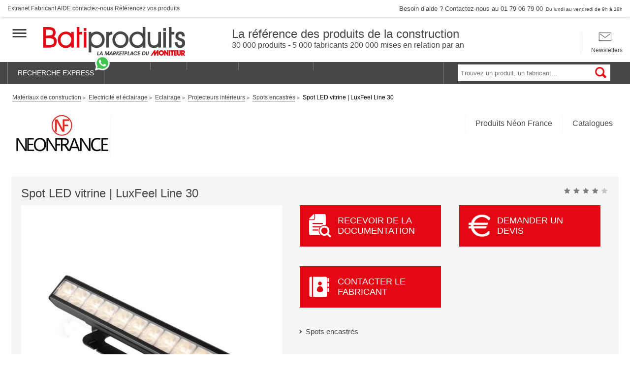

--- FILE ---
content_type: text/html; charset=UTF-8
request_url: https://www.batiproduits.com/fiche/produits/spot-led-vitrine-luxfeel-line-30-p373477410.html
body_size: 39742
content:
<!DOCTYPE html>

<html lang="fr">
<head>
    <script type="didomi/javascript" data-vendor-raw="didomi:google" data-purposes="cookies" async src="https://securepubads.g.doubleclick.net/tag/js/gpt.js"></script>
<meta charset="UTF-8">
    <meta name="description" content="&amp;amp;Eacute;clairez vos espaces commerciaux avec le spot LED vitrine LuxFeel Line 30 propos&amp;amp;eacute; par NEON FRANCE. B&amp;amp;eacute;n&amp;amp;eacute;ficiez d&amp;#039;une source lumineuse Led &amp;amp;agrave; haute efficacit&amp;amp;eacute;. Demandez votre devis gratuit !" />

            <title>Spot LED vitrine | LuxFeel Line 30 - Néon France</title>
    <meta name="viewport" content="width=device-width, initial-scale=1">
<meta http-equiv="X-UA-Compatible" content="IE=edge" /><script type="text/javascript">(window.NREUM||(NREUM={})).init={privacy:{cookies_enabled:true},ajax:{deny_list:["bam.eu01.nr-data.net"]},feature_flags:["soft_nav"],distributed_tracing:{enabled:true}};(window.NREUM||(NREUM={})).loader_config={agentID:"538630437",accountID:"4428302",trustKey:"4340310",xpid:"UAIFWVVTChAFVllTAwgEV1M=",licenseKey:"NRJS-68fadfc0a0de6ab45dc",applicationID:"528149317",browserID:"538630437"};;/*! For license information please see nr-loader-spa-1.308.0.min.js.LICENSE.txt */
(()=>{var e,t,r={384:(e,t,r)=>{"use strict";r.d(t,{NT:()=>a,US:()=>u,Zm:()=>o,bQ:()=>d,dV:()=>c,pV:()=>l});var n=r(6154),i=r(1863),s=r(1910);const a={beacon:"bam.nr-data.net",errorBeacon:"bam.nr-data.net"};function o(){return n.gm.NREUM||(n.gm.NREUM={}),void 0===n.gm.newrelic&&(n.gm.newrelic=n.gm.NREUM),n.gm.NREUM}function c(){let e=o();return e.o||(e.o={ST:n.gm.setTimeout,SI:n.gm.setImmediate||n.gm.setInterval,CT:n.gm.clearTimeout,XHR:n.gm.XMLHttpRequest,REQ:n.gm.Request,EV:n.gm.Event,PR:n.gm.Promise,MO:n.gm.MutationObserver,FETCH:n.gm.fetch,WS:n.gm.WebSocket},(0,s.i)(...Object.values(e.o))),e}function d(e,t){let r=o();r.initializedAgents??={},t.initializedAt={ms:(0,i.t)(),date:new Date},r.initializedAgents[e]=t}function u(e,t){o()[e]=t}function l(){return function(){let e=o();const t=e.info||{};e.info={beacon:a.beacon,errorBeacon:a.errorBeacon,...t}}(),function(){let e=o();const t=e.init||{};e.init={...t}}(),c(),function(){let e=o();const t=e.loader_config||{};e.loader_config={...t}}(),o()}},782:(e,t,r)=>{"use strict";r.d(t,{T:()=>n});const n=r(860).K7.pageViewTiming},860:(e,t,r)=>{"use strict";r.d(t,{$J:()=>u,K7:()=>c,P3:()=>d,XX:()=>i,Yy:()=>o,df:()=>s,qY:()=>n,v4:()=>a});const n="events",i="jserrors",s="browser/blobs",a="rum",o="browser/logs",c={ajax:"ajax",genericEvents:"generic_events",jserrors:i,logging:"logging",metrics:"metrics",pageAction:"page_action",pageViewEvent:"page_view_event",pageViewTiming:"page_view_timing",sessionReplay:"session_replay",sessionTrace:"session_trace",softNav:"soft_navigations",spa:"spa"},d={[c.pageViewEvent]:1,[c.pageViewTiming]:2,[c.metrics]:3,[c.jserrors]:4,[c.spa]:5,[c.ajax]:6,[c.sessionTrace]:7,[c.softNav]:8,[c.sessionReplay]:9,[c.logging]:10,[c.genericEvents]:11},u={[c.pageViewEvent]:a,[c.pageViewTiming]:n,[c.ajax]:n,[c.spa]:n,[c.softNav]:n,[c.metrics]:i,[c.jserrors]:i,[c.sessionTrace]:s,[c.sessionReplay]:s,[c.logging]:o,[c.genericEvents]:"ins"}},944:(e,t,r)=>{"use strict";r.d(t,{R:()=>i});var n=r(3241);function i(e,t){"function"==typeof console.debug&&(console.debug("New Relic Warning: https://github.com/newrelic/newrelic-browser-agent/blob/main/docs/warning-codes.md#".concat(e),t),(0,n.W)({agentIdentifier:null,drained:null,type:"data",name:"warn",feature:"warn",data:{code:e,secondary:t}}))}},993:(e,t,r)=>{"use strict";r.d(t,{A$:()=>s,ET:()=>a,TZ:()=>o,p_:()=>i});var n=r(860);const i={ERROR:"ERROR",WARN:"WARN",INFO:"INFO",DEBUG:"DEBUG",TRACE:"TRACE"},s={OFF:0,ERROR:1,WARN:2,INFO:3,DEBUG:4,TRACE:5},a="log",o=n.K7.logging},1541:(e,t,r)=>{"use strict";r.d(t,{U:()=>i,f:()=>n});const n={MFE:"MFE",BA:"BA"};function i(e,t){if(2!==t?.harvestEndpointVersion)return{};const r=t.agentRef.runtime.appMetadata.agents[0].entityGuid;return e?{"source.id":e.id,"source.name":e.name,"source.type":e.type,"parent.id":e.parent?.id||r,"parent.type":e.parent?.type||n.BA}:{"entity.guid":r,appId:t.agentRef.info.applicationID}}},1687:(e,t,r)=>{"use strict";r.d(t,{Ak:()=>d,Ze:()=>h,x3:()=>u});var n=r(3241),i=r(7836),s=r(3606),a=r(860),o=r(2646);const c={};function d(e,t){const r={staged:!1,priority:a.P3[t]||0};l(e),c[e].get(t)||c[e].set(t,r)}function u(e,t){e&&c[e]&&(c[e].get(t)&&c[e].delete(t),p(e,t,!1),c[e].size&&f(e))}function l(e){if(!e)throw new Error("agentIdentifier required");c[e]||(c[e]=new Map)}function h(e="",t="feature",r=!1){if(l(e),!e||!c[e].get(t)||r)return p(e,t);c[e].get(t).staged=!0,f(e)}function f(e){const t=Array.from(c[e]);t.every(([e,t])=>t.staged)&&(t.sort((e,t)=>e[1].priority-t[1].priority),t.forEach(([t])=>{c[e].delete(t),p(e,t)}))}function p(e,t,r=!0){const a=e?i.ee.get(e):i.ee,c=s.i.handlers;if(!a.aborted&&a.backlog&&c){if((0,n.W)({agentIdentifier:e,type:"lifecycle",name:"drain",feature:t}),r){const e=a.backlog[t],r=c[t];if(r){for(let t=0;e&&t<e.length;++t)g(e[t],r);Object.entries(r).forEach(([e,t])=>{Object.values(t||{}).forEach(t=>{t[0]?.on&&t[0]?.context()instanceof o.y&&t[0].on(e,t[1])})})}}a.isolatedBacklog||delete c[t],a.backlog[t]=null,a.emit("drain-"+t,[])}}function g(e,t){var r=e[1];Object.values(t[r]||{}).forEach(t=>{var r=e[0];if(t[0]===r){var n=t[1],i=e[3],s=e[2];n.apply(i,s)}})}},1738:(e,t,r)=>{"use strict";r.d(t,{U:()=>f,Y:()=>h});var n=r(3241),i=r(9908),s=r(1863),a=r(944),o=r(5701),c=r(3969),d=r(8362),u=r(860),l=r(4261);function h(e,t,r,s){const h=s||r;!h||h[e]&&h[e]!==d.d.prototype[e]||(h[e]=function(){(0,i.p)(c.xV,["API/"+e+"/called"],void 0,u.K7.metrics,r.ee),(0,n.W)({agentIdentifier:r.agentIdentifier,drained:!!o.B?.[r.agentIdentifier],type:"data",name:"api",feature:l.Pl+e,data:{}});try{return t.apply(this,arguments)}catch(e){(0,a.R)(23,e)}})}function f(e,t,r,n,a){const o=e.info;null===r?delete o.jsAttributes[t]:o.jsAttributes[t]=r,(a||null===r)&&(0,i.p)(l.Pl+n,[(0,s.t)(),t,r],void 0,"session",e.ee)}},1741:(e,t,r)=>{"use strict";r.d(t,{W:()=>s});var n=r(944),i=r(4261);class s{#e(e,...t){if(this[e]!==s.prototype[e])return this[e](...t);(0,n.R)(35,e)}addPageAction(e,t){return this.#e(i.hG,e,t)}register(e){return this.#e(i.eY,e)}recordCustomEvent(e,t){return this.#e(i.fF,e,t)}setPageViewName(e,t){return this.#e(i.Fw,e,t)}setCustomAttribute(e,t,r){return this.#e(i.cD,e,t,r)}noticeError(e,t){return this.#e(i.o5,e,t)}setUserId(e,t=!1){return this.#e(i.Dl,e,t)}setApplicationVersion(e){return this.#e(i.nb,e)}setErrorHandler(e){return this.#e(i.bt,e)}addRelease(e,t){return this.#e(i.k6,e,t)}log(e,t){return this.#e(i.$9,e,t)}start(){return this.#e(i.d3)}finished(e){return this.#e(i.BL,e)}recordReplay(){return this.#e(i.CH)}pauseReplay(){return this.#e(i.Tb)}addToTrace(e){return this.#e(i.U2,e)}setCurrentRouteName(e){return this.#e(i.PA,e)}interaction(e){return this.#e(i.dT,e)}wrapLogger(e,t,r){return this.#e(i.Wb,e,t,r)}measure(e,t){return this.#e(i.V1,e,t)}consent(e){return this.#e(i.Pv,e)}}},1863:(e,t,r)=>{"use strict";function n(){return Math.floor(performance.now())}r.d(t,{t:()=>n})},1910:(e,t,r)=>{"use strict";r.d(t,{i:()=>s});var n=r(944);const i=new Map;function s(...e){return e.every(e=>{if(i.has(e))return i.get(e);const t="function"==typeof e?e.toString():"",r=t.includes("[native code]"),s=t.includes("nrWrapper");return r||s||(0,n.R)(64,e?.name||t),i.set(e,r),r})}},2555:(e,t,r)=>{"use strict";r.d(t,{D:()=>o,f:()=>a});var n=r(384),i=r(8122);const s={beacon:n.NT.beacon,errorBeacon:n.NT.errorBeacon,licenseKey:void 0,applicationID:void 0,sa:void 0,queueTime:void 0,applicationTime:void 0,ttGuid:void 0,user:void 0,account:void 0,product:void 0,extra:void 0,jsAttributes:{},userAttributes:void 0,atts:void 0,transactionName:void 0,tNamePlain:void 0};function a(e){try{return!!e.licenseKey&&!!e.errorBeacon&&!!e.applicationID}catch(e){return!1}}const o=e=>(0,i.a)(e,s)},2614:(e,t,r)=>{"use strict";r.d(t,{BB:()=>a,H3:()=>n,g:()=>d,iL:()=>c,tS:()=>o,uh:()=>i,wk:()=>s});const n="NRBA",i="SESSION",s=144e5,a=18e5,o={STARTED:"session-started",PAUSE:"session-pause",RESET:"session-reset",RESUME:"session-resume",UPDATE:"session-update"},c={SAME_TAB:"same-tab",CROSS_TAB:"cross-tab"},d={OFF:0,FULL:1,ERROR:2}},2646:(e,t,r)=>{"use strict";r.d(t,{y:()=>n});class n{constructor(e){this.contextId=e}}},2843:(e,t,r)=>{"use strict";r.d(t,{G:()=>s,u:()=>i});var n=r(3878);function i(e,t=!1,r,i){(0,n.DD)("visibilitychange",function(){if(t)return void("hidden"===document.visibilityState&&e());e(document.visibilityState)},r,i)}function s(e,t,r){(0,n.sp)("pagehide",e,t,r)}},3241:(e,t,r)=>{"use strict";r.d(t,{W:()=>s});var n=r(6154);const i="newrelic";function s(e={}){try{n.gm.dispatchEvent(new CustomEvent(i,{detail:e}))}catch(e){}}},3304:(e,t,r)=>{"use strict";r.d(t,{A:()=>s});var n=r(7836);const i=()=>{const e=new WeakSet;return(t,r)=>{if("object"==typeof r&&null!==r){if(e.has(r))return;e.add(r)}return r}};function s(e){try{return JSON.stringify(e,i())??""}catch(e){try{n.ee.emit("internal-error",[e])}catch(e){}return""}}},3333:(e,t,r)=>{"use strict";r.d(t,{$v:()=>u,TZ:()=>n,Xh:()=>c,Zp:()=>i,kd:()=>d,mq:()=>o,nf:()=>a,qN:()=>s});const n=r(860).K7.genericEvents,i=["auxclick","click","copy","keydown","paste","scrollend"],s=["focus","blur"],a=4,o=1e3,c=2e3,d=["PageAction","UserAction","BrowserPerformance"],u={RESOURCES:"experimental.resources",REGISTER:"register"}},3434:(e,t,r)=>{"use strict";r.d(t,{Jt:()=>s,YM:()=>d});var n=r(7836),i=r(5607);const s="nr@original:".concat(i.W),a=50;var o=Object.prototype.hasOwnProperty,c=!1;function d(e,t){return e||(e=n.ee),r.inPlace=function(e,t,n,i,s){n||(n="");const a="-"===n.charAt(0);for(let o=0;o<t.length;o++){const c=t[o],d=e[c];l(d)||(e[c]=r(d,a?c+n:n,i,c,s))}},r.flag=s,r;function r(t,r,n,c,d){return l(t)?t:(r||(r=""),nrWrapper[s]=t,function(e,t,r){if(Object.defineProperty&&Object.keys)try{return Object.keys(e).forEach(function(r){Object.defineProperty(t,r,{get:function(){return e[r]},set:function(t){return e[r]=t,t}})}),t}catch(e){u([e],r)}for(var n in e)o.call(e,n)&&(t[n]=e[n])}(t,nrWrapper,e),nrWrapper);function nrWrapper(){var s,o,l,h;let f;try{o=this,s=[...arguments],l="function"==typeof n?n(s,o):n||{}}catch(t){u([t,"",[s,o,c],l],e)}i(r+"start",[s,o,c],l,d);const p=performance.now();let g;try{return h=t.apply(o,s),g=performance.now(),h}catch(e){throw g=performance.now(),i(r+"err",[s,o,e],l,d),f=e,f}finally{const e=g-p,t={start:p,end:g,duration:e,isLongTask:e>=a,methodName:c,thrownError:f};t.isLongTask&&i("long-task",[t,o],l,d),i(r+"end",[s,o,h],l,d)}}}function i(r,n,i,s){if(!c||t){var a=c;c=!0;try{e.emit(r,n,i,t,s)}catch(t){u([t,r,n,i],e)}c=a}}}function u(e,t){t||(t=n.ee);try{t.emit("internal-error",e)}catch(e){}}function l(e){return!(e&&"function"==typeof e&&e.apply&&!e[s])}},3606:(e,t,r)=>{"use strict";r.d(t,{i:()=>s});var n=r(9908);s.on=a;var i=s.handlers={};function s(e,t,r,s){a(s||n.d,i,e,t,r)}function a(e,t,r,i,s){s||(s="feature"),e||(e=n.d);var a=t[s]=t[s]||{};(a[r]=a[r]||[]).push([e,i])}},3738:(e,t,r)=>{"use strict";r.d(t,{He:()=>i,Kp:()=>o,Lc:()=>d,Rz:()=>u,TZ:()=>n,bD:()=>s,d3:()=>a,jx:()=>l,sl:()=>h,uP:()=>c});const n=r(860).K7.sessionTrace,i="bstResource",s="resource",a="-start",o="-end",c="fn"+a,d="fn"+o,u="pushState",l=1e3,h=3e4},3785:(e,t,r)=>{"use strict";r.d(t,{R:()=>c,b:()=>d});var n=r(9908),i=r(1863),s=r(860),a=r(3969),o=r(993);function c(e,t,r={},c=o.p_.INFO,d=!0,u,l=(0,i.t)()){(0,n.p)(a.xV,["API/logging/".concat(c.toLowerCase(),"/called")],void 0,s.K7.metrics,e),(0,n.p)(o.ET,[l,t,r,c,d,u],void 0,s.K7.logging,e)}function d(e){return"string"==typeof e&&Object.values(o.p_).some(t=>t===e.toUpperCase().trim())}},3878:(e,t,r)=>{"use strict";function n(e,t){return{capture:e,passive:!1,signal:t}}function i(e,t,r=!1,i){window.addEventListener(e,t,n(r,i))}function s(e,t,r=!1,i){document.addEventListener(e,t,n(r,i))}r.d(t,{DD:()=>s,jT:()=>n,sp:()=>i})},3962:(e,t,r)=>{"use strict";r.d(t,{AM:()=>a,O2:()=>l,OV:()=>s,Qu:()=>h,TZ:()=>c,ih:()=>f,pP:()=>o,t1:()=>u,tC:()=>i,wD:()=>d});var n=r(860);const i=["click","keydown","submit"],s="popstate",a="api",o="initialPageLoad",c=n.K7.softNav,d=5e3,u=500,l={INITIAL_PAGE_LOAD:"",ROUTE_CHANGE:1,UNSPECIFIED:2},h={INTERACTION:1,AJAX:2,CUSTOM_END:3,CUSTOM_TRACER:4},f={IP:"in progress",PF:"pending finish",FIN:"finished",CAN:"cancelled"}},3969:(e,t,r)=>{"use strict";r.d(t,{TZ:()=>n,XG:()=>o,rs:()=>i,xV:()=>a,z_:()=>s});const n=r(860).K7.metrics,i="sm",s="cm",a="storeSupportabilityMetrics",o="storeEventMetrics"},4234:(e,t,r)=>{"use strict";r.d(t,{W:()=>s});var n=r(7836),i=r(1687);class s{constructor(e,t){this.agentIdentifier=e,this.ee=n.ee.get(e),this.featureName=t,this.blocked=!1}deregisterDrain(){(0,i.x3)(this.agentIdentifier,this.featureName)}}},4261:(e,t,r)=>{"use strict";r.d(t,{$9:()=>u,BL:()=>c,CH:()=>p,Dl:()=>R,Fw:()=>w,PA:()=>v,Pl:()=>n,Pv:()=>A,Tb:()=>h,U2:()=>a,V1:()=>E,Wb:()=>T,bt:()=>y,cD:()=>b,d3:()=>x,dT:()=>d,eY:()=>g,fF:()=>f,hG:()=>s,hw:()=>i,k6:()=>o,nb:()=>m,o5:()=>l});const n="api-",i=n+"ixn-",s="addPageAction",a="addToTrace",o="addRelease",c="finished",d="interaction",u="log",l="noticeError",h="pauseReplay",f="recordCustomEvent",p="recordReplay",g="register",m="setApplicationVersion",v="setCurrentRouteName",b="setCustomAttribute",y="setErrorHandler",w="setPageViewName",R="setUserId",x="start",T="wrapLogger",E="measure",A="consent"},5205:(e,t,r)=>{"use strict";r.d(t,{j:()=>S});var n=r(384),i=r(1741);var s=r(2555),a=r(3333);const o=e=>{if(!e||"string"!=typeof e)return!1;try{document.createDocumentFragment().querySelector(e)}catch{return!1}return!0};var c=r(2614),d=r(944),u=r(8122);const l="[data-nr-mask]",h=e=>(0,u.a)(e,(()=>{const e={feature_flags:[],experimental:{allow_registered_children:!1,resources:!1},mask_selector:"*",block_selector:"[data-nr-block]",mask_input_options:{color:!1,date:!1,"datetime-local":!1,email:!1,month:!1,number:!1,range:!1,search:!1,tel:!1,text:!1,time:!1,url:!1,week:!1,textarea:!1,select:!1,password:!0}};return{ajax:{deny_list:void 0,block_internal:!0,enabled:!0,autoStart:!0},api:{get allow_registered_children(){return e.feature_flags.includes(a.$v.REGISTER)||e.experimental.allow_registered_children},set allow_registered_children(t){e.experimental.allow_registered_children=t},duplicate_registered_data:!1},browser_consent_mode:{enabled:!1},distributed_tracing:{enabled:void 0,exclude_newrelic_header:void 0,cors_use_newrelic_header:void 0,cors_use_tracecontext_headers:void 0,allowed_origins:void 0},get feature_flags(){return e.feature_flags},set feature_flags(t){e.feature_flags=t},generic_events:{enabled:!0,autoStart:!0},harvest:{interval:30},jserrors:{enabled:!0,autoStart:!0},logging:{enabled:!0,autoStart:!0},metrics:{enabled:!0,autoStart:!0},obfuscate:void 0,page_action:{enabled:!0},page_view_event:{enabled:!0,autoStart:!0},page_view_timing:{enabled:!0,autoStart:!0},performance:{capture_marks:!1,capture_measures:!1,capture_detail:!0,resources:{get enabled(){return e.feature_flags.includes(a.$v.RESOURCES)||e.experimental.resources},set enabled(t){e.experimental.resources=t},asset_types:[],first_party_domains:[],ignore_newrelic:!0}},privacy:{cookies_enabled:!0},proxy:{assets:void 0,beacon:void 0},session:{expiresMs:c.wk,inactiveMs:c.BB},session_replay:{autoStart:!0,enabled:!1,preload:!1,sampling_rate:10,error_sampling_rate:100,collect_fonts:!1,inline_images:!1,fix_stylesheets:!0,mask_all_inputs:!0,get mask_text_selector(){return e.mask_selector},set mask_text_selector(t){o(t)?e.mask_selector="".concat(t,",").concat(l):""===t||null===t?e.mask_selector=l:(0,d.R)(5,t)},get block_class(){return"nr-block"},get ignore_class(){return"nr-ignore"},get mask_text_class(){return"nr-mask"},get block_selector(){return e.block_selector},set block_selector(t){o(t)?e.block_selector+=",".concat(t):""!==t&&(0,d.R)(6,t)},get mask_input_options(){return e.mask_input_options},set mask_input_options(t){t&&"object"==typeof t?e.mask_input_options={...t,password:!0}:(0,d.R)(7,t)}},session_trace:{enabled:!0,autoStart:!0},soft_navigations:{enabled:!0,autoStart:!0},spa:{enabled:!0,autoStart:!0},ssl:void 0,user_actions:{enabled:!0,elementAttributes:["id","className","tagName","type"]}}})());var f=r(6154),p=r(9324);let g=0;const m={buildEnv:p.F3,distMethod:p.Xs,version:p.xv,originTime:f.WN},v={consented:!1},b={appMetadata:{},get consented(){return this.session?.state?.consent||v.consented},set consented(e){v.consented=e},customTransaction:void 0,denyList:void 0,disabled:!1,harvester:void 0,isolatedBacklog:!1,isRecording:!1,loaderType:void 0,maxBytes:3e4,obfuscator:void 0,onerror:void 0,ptid:void 0,releaseIds:{},session:void 0,timeKeeper:void 0,registeredEntities:[],jsAttributesMetadata:{bytes:0},get harvestCount(){return++g}},y=e=>{const t=(0,u.a)(e,b),r=Object.keys(m).reduce((e,t)=>(e[t]={value:m[t],writable:!1,configurable:!0,enumerable:!0},e),{});return Object.defineProperties(t,r)};var w=r(5701);const R=e=>{const t=e.startsWith("http");e+="/",r.p=t?e:"https://"+e};var x=r(7836),T=r(3241);const E={accountID:void 0,trustKey:void 0,agentID:void 0,licenseKey:void 0,applicationID:void 0,xpid:void 0},A=e=>(0,u.a)(e,E),_=new Set;function S(e,t={},r,a){let{init:o,info:c,loader_config:d,runtime:u={},exposed:l=!0}=t;if(!c){const e=(0,n.pV)();o=e.init,c=e.info,d=e.loader_config}e.init=h(o||{}),e.loader_config=A(d||{}),c.jsAttributes??={},f.bv&&(c.jsAttributes.isWorker=!0),e.info=(0,s.D)(c);const p=e.init,g=[c.beacon,c.errorBeacon];_.has(e.agentIdentifier)||(p.proxy.assets&&(R(p.proxy.assets),g.push(p.proxy.assets)),p.proxy.beacon&&g.push(p.proxy.beacon),e.beacons=[...g],function(e){const t=(0,n.pV)();Object.getOwnPropertyNames(i.W.prototype).forEach(r=>{const n=i.W.prototype[r];if("function"!=typeof n||"constructor"===n)return;let s=t[r];e[r]&&!1!==e.exposed&&"micro-agent"!==e.runtime?.loaderType&&(t[r]=(...t)=>{const n=e[r](...t);return s?s(...t):n})})}(e),(0,n.US)("activatedFeatures",w.B)),u.denyList=[...p.ajax.deny_list||[],...p.ajax.block_internal?g:[]],u.ptid=e.agentIdentifier,u.loaderType=r,e.runtime=y(u),_.has(e.agentIdentifier)||(e.ee=x.ee.get(e.agentIdentifier),e.exposed=l,(0,T.W)({agentIdentifier:e.agentIdentifier,drained:!!w.B?.[e.agentIdentifier],type:"lifecycle",name:"initialize",feature:void 0,data:e.config})),_.add(e.agentIdentifier)}},5270:(e,t,r)=>{"use strict";r.d(t,{Aw:()=>a,SR:()=>s,rF:()=>o});var n=r(384),i=r(7767);function s(e){return!!(0,n.dV)().o.MO&&(0,i.V)(e)&&!0===e?.session_trace.enabled}function a(e){return!0===e?.session_replay.preload&&s(e)}function o(e,t){try{if("string"==typeof t?.type){if("password"===t.type.toLowerCase())return"*".repeat(e?.length||0);if(void 0!==t?.dataset?.nrUnmask||t?.classList?.contains("nr-unmask"))return e}}catch(e){}return"string"==typeof e?e.replace(/[\S]/g,"*"):"*".repeat(e?.length||0)}},5289:(e,t,r)=>{"use strict";r.d(t,{GG:()=>a,Qr:()=>c,sB:()=>o});var n=r(3878),i=r(6389);function s(){return"undefined"==typeof document||"complete"===document.readyState}function a(e,t){if(s())return e();const r=(0,i.J)(e),a=setInterval(()=>{s()&&(clearInterval(a),r())},500);(0,n.sp)("load",r,t)}function o(e){if(s())return e();(0,n.DD)("DOMContentLoaded",e)}function c(e){if(s())return e();(0,n.sp)("popstate",e)}},5607:(e,t,r)=>{"use strict";r.d(t,{W:()=>n});const n=(0,r(9566).bz)()},5701:(e,t,r)=>{"use strict";r.d(t,{B:()=>s,t:()=>a});var n=r(3241);const i=new Set,s={};function a(e,t){const r=t.agentIdentifier;s[r]??={},e&&"object"==typeof e&&(i.has(r)||(t.ee.emit("rumresp",[e]),s[r]=e,i.add(r),(0,n.W)({agentIdentifier:r,loaded:!0,drained:!0,type:"lifecycle",name:"load",feature:void 0,data:e})))}},6154:(e,t,r)=>{"use strict";r.d(t,{OF:()=>d,RI:()=>i,WN:()=>h,bv:()=>s,eN:()=>f,gm:()=>a,lR:()=>l,m:()=>c,mw:()=>o,sb:()=>u});var n=r(1863);const i="undefined"!=typeof window&&!!window.document,s="undefined"!=typeof WorkerGlobalScope&&("undefined"!=typeof self&&self instanceof WorkerGlobalScope&&self.navigator instanceof WorkerNavigator||"undefined"!=typeof globalThis&&globalThis instanceof WorkerGlobalScope&&globalThis.navigator instanceof WorkerNavigator),a=i?window:"undefined"!=typeof WorkerGlobalScope&&("undefined"!=typeof self&&self instanceof WorkerGlobalScope&&self||"undefined"!=typeof globalThis&&globalThis instanceof WorkerGlobalScope&&globalThis),o=Boolean("hidden"===a?.document?.visibilityState),c=""+a?.location,d=/iPad|iPhone|iPod/.test(a.navigator?.userAgent),u=d&&"undefined"==typeof SharedWorker,l=(()=>{const e=a.navigator?.userAgent?.match(/Firefox[/\s](\d+\.\d+)/);return Array.isArray(e)&&e.length>=2?+e[1]:0})(),h=Date.now()-(0,n.t)(),f=()=>"undefined"!=typeof PerformanceNavigationTiming&&a?.performance?.getEntriesByType("navigation")?.[0]?.responseStart},6344:(e,t,r)=>{"use strict";r.d(t,{BB:()=>u,Qb:()=>l,TZ:()=>i,Ug:()=>a,Vh:()=>s,_s:()=>o,bc:()=>d,yP:()=>c});var n=r(2614);const i=r(860).K7.sessionReplay,s="errorDuringReplay",a=.12,o={DomContentLoaded:0,Load:1,FullSnapshot:2,IncrementalSnapshot:3,Meta:4,Custom:5},c={[n.g.ERROR]:15e3,[n.g.FULL]:3e5,[n.g.OFF]:0},d={RESET:{message:"Session was reset",sm:"Reset"},IMPORT:{message:"Recorder failed to import",sm:"Import"},TOO_MANY:{message:"429: Too Many Requests",sm:"Too-Many"},TOO_BIG:{message:"Payload was too large",sm:"Too-Big"},CROSS_TAB:{message:"Session Entity was set to OFF on another tab",sm:"Cross-Tab"},ENTITLEMENTS:{message:"Session Replay is not allowed and will not be started",sm:"Entitlement"}},u=5e3,l={API:"api",RESUME:"resume",SWITCH_TO_FULL:"switchToFull",INITIALIZE:"initialize",PRELOAD:"preload"}},6389:(e,t,r)=>{"use strict";function n(e,t=500,r={}){const n=r?.leading||!1;let i;return(...r)=>{n&&void 0===i&&(e.apply(this,r),i=setTimeout(()=>{i=clearTimeout(i)},t)),n||(clearTimeout(i),i=setTimeout(()=>{e.apply(this,r)},t))}}function i(e){let t=!1;return(...r)=>{t||(t=!0,e.apply(this,r))}}r.d(t,{J:()=>i,s:()=>n})},6630:(e,t,r)=>{"use strict";r.d(t,{T:()=>n});const n=r(860).K7.pageViewEvent},6774:(e,t,r)=>{"use strict";r.d(t,{T:()=>n});const n=r(860).K7.jserrors},7295:(e,t,r)=>{"use strict";r.d(t,{Xv:()=>a,gX:()=>i,iW:()=>s});var n=[];function i(e){if(!e||s(e))return!1;if(0===n.length)return!0;if("*"===n[0].hostname)return!1;for(var t=0;t<n.length;t++){var r=n[t];if(r.hostname.test(e.hostname)&&r.pathname.test(e.pathname))return!1}return!0}function s(e){return void 0===e.hostname}function a(e){if(n=[],e&&e.length)for(var t=0;t<e.length;t++){let r=e[t];if(!r)continue;if("*"===r)return void(n=[{hostname:"*"}]);0===r.indexOf("http://")?r=r.substring(7):0===r.indexOf("https://")&&(r=r.substring(8));const i=r.indexOf("/");let s,a;i>0?(s=r.substring(0,i),a=r.substring(i)):(s=r,a="*");let[c]=s.split(":");n.push({hostname:o(c),pathname:o(a,!0)})}}function o(e,t=!1){const r=e.replace(/[.+?^${}()|[\]\\]/g,e=>"\\"+e).replace(/\*/g,".*?");return new RegExp((t?"^":"")+r+"$")}},7485:(e,t,r)=>{"use strict";r.d(t,{D:()=>i});var n=r(6154);function i(e){if(0===(e||"").indexOf("data:"))return{protocol:"data"};try{const t=new URL(e,location.href),r={port:t.port,hostname:t.hostname,pathname:t.pathname,search:t.search,protocol:t.protocol.slice(0,t.protocol.indexOf(":")),sameOrigin:t.protocol===n.gm?.location?.protocol&&t.host===n.gm?.location?.host};return r.port&&""!==r.port||("http:"===t.protocol&&(r.port="80"),"https:"===t.protocol&&(r.port="443")),r.pathname&&""!==r.pathname?r.pathname.startsWith("/")||(r.pathname="/".concat(r.pathname)):r.pathname="/",r}catch(e){return{}}}},7699:(e,t,r)=>{"use strict";r.d(t,{It:()=>s,KC:()=>o,No:()=>i,qh:()=>a});var n=r(860);const i=16e3,s=1e6,a="SESSION_ERROR",o={[n.K7.logging]:!0,[n.K7.genericEvents]:!1,[n.K7.jserrors]:!1,[n.K7.ajax]:!1}},7767:(e,t,r)=>{"use strict";r.d(t,{V:()=>i});var n=r(6154);const i=e=>n.RI&&!0===e?.privacy.cookies_enabled},7836:(e,t,r)=>{"use strict";r.d(t,{P:()=>o,ee:()=>c});var n=r(384),i=r(8990),s=r(2646),a=r(5607);const o="nr@context:".concat(a.W),c=function e(t,r){var n={},a={},u={},l=!1;try{l=16===r.length&&d.initializedAgents?.[r]?.runtime.isolatedBacklog}catch(e){}var h={on:p,addEventListener:p,removeEventListener:function(e,t){var r=n[e];if(!r)return;for(var i=0;i<r.length;i++)r[i]===t&&r.splice(i,1)},emit:function(e,r,n,i,s){!1!==s&&(s=!0);if(c.aborted&&!i)return;t&&s&&t.emit(e,r,n);var o=f(n);g(e).forEach(e=>{e.apply(o,r)});var d=v()[a[e]];d&&d.push([h,e,r,o]);return o},get:m,listeners:g,context:f,buffer:function(e,t){const r=v();if(t=t||"feature",h.aborted)return;Object.entries(e||{}).forEach(([e,n])=>{a[n]=t,t in r||(r[t]=[])})},abort:function(){h._aborted=!0,Object.keys(h.backlog).forEach(e=>{delete h.backlog[e]})},isBuffering:function(e){return!!v()[a[e]]},debugId:r,backlog:l?{}:t&&"object"==typeof t.backlog?t.backlog:{},isolatedBacklog:l};return Object.defineProperty(h,"aborted",{get:()=>{let e=h._aborted||!1;return e||(t&&(e=t.aborted),e)}}),h;function f(e){return e&&e instanceof s.y?e:e?(0,i.I)(e,o,()=>new s.y(o)):new s.y(o)}function p(e,t){n[e]=g(e).concat(t)}function g(e){return n[e]||[]}function m(t){return u[t]=u[t]||e(h,t)}function v(){return h.backlog}}(void 0,"globalEE"),d=(0,n.Zm)();d.ee||(d.ee=c)},8122:(e,t,r)=>{"use strict";r.d(t,{a:()=>i});var n=r(944);function i(e,t){try{if(!e||"object"!=typeof e)return(0,n.R)(3);if(!t||"object"!=typeof t)return(0,n.R)(4);const r=Object.create(Object.getPrototypeOf(t),Object.getOwnPropertyDescriptors(t)),s=0===Object.keys(r).length?e:r;for(let a in s)if(void 0!==e[a])try{if(null===e[a]){r[a]=null;continue}Array.isArray(e[a])&&Array.isArray(t[a])?r[a]=Array.from(new Set([...e[a],...t[a]])):"object"==typeof e[a]&&"object"==typeof t[a]?r[a]=i(e[a],t[a]):r[a]=e[a]}catch(e){r[a]||(0,n.R)(1,e)}return r}catch(e){(0,n.R)(2,e)}}},8139:(e,t,r)=>{"use strict";r.d(t,{u:()=>h});var n=r(7836),i=r(3434),s=r(8990),a=r(6154);const o={},c=a.gm.XMLHttpRequest,d="addEventListener",u="removeEventListener",l="nr@wrapped:".concat(n.P);function h(e){var t=function(e){return(e||n.ee).get("events")}(e);if(o[t.debugId]++)return t;o[t.debugId]=1;var r=(0,i.YM)(t,!0);function h(e){r.inPlace(e,[d,u],"-",p)}function p(e,t){return e[1]}return"getPrototypeOf"in Object&&(a.RI&&f(document,h),c&&f(c.prototype,h),f(a.gm,h)),t.on(d+"-start",function(e,t){var n=e[1];if(null!==n&&("function"==typeof n||"object"==typeof n)&&"newrelic"!==e[0]){var i=(0,s.I)(n,l,function(){var e={object:function(){if("function"!=typeof n.handleEvent)return;return n.handleEvent.apply(n,arguments)},function:n}[typeof n];return e?r(e,"fn-",null,e.name||"anonymous"):n});this.wrapped=e[1]=i}}),t.on(u+"-start",function(e){e[1]=this.wrapped||e[1]}),t}function f(e,t,...r){let n=e;for(;"object"==typeof n&&!Object.prototype.hasOwnProperty.call(n,d);)n=Object.getPrototypeOf(n);n&&t(n,...r)}},8362:(e,t,r)=>{"use strict";r.d(t,{d:()=>s});var n=r(9566),i=r(1741);class s extends i.W{agentIdentifier=(0,n.LA)(16)}},8374:(e,t,r)=>{r.nc=(()=>{try{return document?.currentScript?.nonce}catch(e){}return""})()},8990:(e,t,r)=>{"use strict";r.d(t,{I:()=>i});var n=Object.prototype.hasOwnProperty;function i(e,t,r){if(n.call(e,t))return e[t];var i=r();if(Object.defineProperty&&Object.keys)try{return Object.defineProperty(e,t,{value:i,writable:!0,enumerable:!1}),i}catch(e){}return e[t]=i,i}},9119:(e,t,r)=>{"use strict";r.d(t,{L:()=>s});var n=/([^?#]*)[^#]*(#[^?]*|$).*/,i=/([^?#]*)().*/;function s(e,t){return e?e.replace(t?n:i,"$1$2"):e}},9300:(e,t,r)=>{"use strict";r.d(t,{T:()=>n});const n=r(860).K7.ajax},9324:(e,t,r)=>{"use strict";r.d(t,{AJ:()=>a,F3:()=>i,Xs:()=>s,Yq:()=>o,xv:()=>n});const n="1.308.0",i="PROD",s="CDN",a="@newrelic/rrweb",o="1.0.1"},9566:(e,t,r)=>{"use strict";r.d(t,{LA:()=>o,ZF:()=>c,bz:()=>a,el:()=>d});var n=r(6154);const i="xxxxxxxx-xxxx-4xxx-yxxx-xxxxxxxxxxxx";function s(e,t){return e?15&e[t]:16*Math.random()|0}function a(){const e=n.gm?.crypto||n.gm?.msCrypto;let t,r=0;return e&&e.getRandomValues&&(t=e.getRandomValues(new Uint8Array(30))),i.split("").map(e=>"x"===e?s(t,r++).toString(16):"y"===e?(3&s()|8).toString(16):e).join("")}function o(e){const t=n.gm?.crypto||n.gm?.msCrypto;let r,i=0;t&&t.getRandomValues&&(r=t.getRandomValues(new Uint8Array(e)));const a=[];for(var o=0;o<e;o++)a.push(s(r,i++).toString(16));return a.join("")}function c(){return o(16)}function d(){return o(32)}},9908:(e,t,r)=>{"use strict";r.d(t,{d:()=>n,p:()=>i});var n=r(7836).ee.get("handle");function i(e,t,r,i,s){s?(s.buffer([e],i),s.emit(e,t,r)):(n.buffer([e],i),n.emit(e,t,r))}}},n={};function i(e){var t=n[e];if(void 0!==t)return t.exports;var s=n[e]={exports:{}};return r[e](s,s.exports,i),s.exports}i.m=r,i.d=(e,t)=>{for(var r in t)i.o(t,r)&&!i.o(e,r)&&Object.defineProperty(e,r,{enumerable:!0,get:t[r]})},i.f={},i.e=e=>Promise.all(Object.keys(i.f).reduce((t,r)=>(i.f[r](e,t),t),[])),i.u=e=>({212:"nr-spa-compressor",249:"nr-spa-recorder",478:"nr-spa"}[e]+"-1.308.0.min.js"),i.o=(e,t)=>Object.prototype.hasOwnProperty.call(e,t),e={},t="NRBA-1.308.0.PROD:",i.l=(r,n,s,a)=>{if(e[r])e[r].push(n);else{var o,c;if(void 0!==s)for(var d=document.getElementsByTagName("script"),u=0;u<d.length;u++){var l=d[u];if(l.getAttribute("src")==r||l.getAttribute("data-webpack")==t+s){o=l;break}}if(!o){c=!0;var h={478:"sha512-RSfSVnmHk59T/uIPbdSE0LPeqcEdF4/+XhfJdBuccH5rYMOEZDhFdtnh6X6nJk7hGpzHd9Ujhsy7lZEz/ORYCQ==",249:"sha512-ehJXhmntm85NSqW4MkhfQqmeKFulra3klDyY0OPDUE+sQ3GokHlPh1pmAzuNy//3j4ac6lzIbmXLvGQBMYmrkg==",212:"sha512-B9h4CR46ndKRgMBcK+j67uSR2RCnJfGefU+A7FrgR/k42ovXy5x/MAVFiSvFxuVeEk/pNLgvYGMp1cBSK/G6Fg=="};(o=document.createElement("script")).charset="utf-8",i.nc&&o.setAttribute("nonce",i.nc),o.setAttribute("data-webpack",t+s),o.src=r,0!==o.src.indexOf(window.location.origin+"/")&&(o.crossOrigin="anonymous"),h[a]&&(o.integrity=h[a])}e[r]=[n];var f=(t,n)=>{o.onerror=o.onload=null,clearTimeout(p);var i=e[r];if(delete e[r],o.parentNode&&o.parentNode.removeChild(o),i&&i.forEach(e=>e(n)),t)return t(n)},p=setTimeout(f.bind(null,void 0,{type:"timeout",target:o}),12e4);o.onerror=f.bind(null,o.onerror),o.onload=f.bind(null,o.onload),c&&document.head.appendChild(o)}},i.r=e=>{"undefined"!=typeof Symbol&&Symbol.toStringTag&&Object.defineProperty(e,Symbol.toStringTag,{value:"Module"}),Object.defineProperty(e,"__esModule",{value:!0})},i.p="https://js-agent.newrelic.com/",(()=>{var e={38:0,788:0};i.f.j=(t,r)=>{var n=i.o(e,t)?e[t]:void 0;if(0!==n)if(n)r.push(n[2]);else{var s=new Promise((r,i)=>n=e[t]=[r,i]);r.push(n[2]=s);var a=i.p+i.u(t),o=new Error;i.l(a,r=>{if(i.o(e,t)&&(0!==(n=e[t])&&(e[t]=void 0),n)){var s=r&&("load"===r.type?"missing":r.type),a=r&&r.target&&r.target.src;o.message="Loading chunk "+t+" failed: ("+s+": "+a+")",o.name="ChunkLoadError",o.type=s,o.request=a,n[1](o)}},"chunk-"+t,t)}};var t=(t,r)=>{var n,s,[a,o,c]=r,d=0;if(a.some(t=>0!==e[t])){for(n in o)i.o(o,n)&&(i.m[n]=o[n]);if(c)c(i)}for(t&&t(r);d<a.length;d++)s=a[d],i.o(e,s)&&e[s]&&e[s][0](),e[s]=0},r=self["webpackChunk:NRBA-1.308.0.PROD"]=self["webpackChunk:NRBA-1.308.0.PROD"]||[];r.forEach(t.bind(null,0)),r.push=t.bind(null,r.push.bind(r))})(),(()=>{"use strict";i(8374);var e=i(8362),t=i(860);const r=Object.values(t.K7);var n=i(5205);var s=i(9908),a=i(1863),o=i(4261),c=i(1738);var d=i(1687),u=i(4234),l=i(5289),h=i(6154),f=i(944),p=i(5270),g=i(7767),m=i(6389),v=i(7699);class b extends u.W{constructor(e,t){super(e.agentIdentifier,t),this.agentRef=e,this.abortHandler=void 0,this.featAggregate=void 0,this.loadedSuccessfully=void 0,this.onAggregateImported=new Promise(e=>{this.loadedSuccessfully=e}),this.deferred=Promise.resolve(),!1===e.init[this.featureName].autoStart?this.deferred=new Promise((t,r)=>{this.ee.on("manual-start-all",(0,m.J)(()=>{(0,d.Ak)(e.agentIdentifier,this.featureName),t()}))}):(0,d.Ak)(e.agentIdentifier,t)}importAggregator(e,t,r={}){if(this.featAggregate)return;const n=async()=>{let n;await this.deferred;try{if((0,g.V)(e.init)){const{setupAgentSession:t}=await i.e(478).then(i.bind(i,8766));n=t(e)}}catch(e){(0,f.R)(20,e),this.ee.emit("internal-error",[e]),(0,s.p)(v.qh,[e],void 0,this.featureName,this.ee)}try{if(!this.#t(this.featureName,n,e.init))return(0,d.Ze)(this.agentIdentifier,this.featureName),void this.loadedSuccessfully(!1);const{Aggregate:i}=await t();this.featAggregate=new i(e,r),e.runtime.harvester.initializedAggregates.push(this.featAggregate),this.loadedSuccessfully(!0)}catch(e){(0,f.R)(34,e),this.abortHandler?.(),(0,d.Ze)(this.agentIdentifier,this.featureName,!0),this.loadedSuccessfully(!1),this.ee&&this.ee.abort()}};h.RI?(0,l.GG)(()=>n(),!0):n()}#t(e,r,n){if(this.blocked)return!1;switch(e){case t.K7.sessionReplay:return(0,p.SR)(n)&&!!r;case t.K7.sessionTrace:return!!r;default:return!0}}}var y=i(6630),w=i(2614),R=i(3241);class x extends b{static featureName=y.T;constructor(e){var t;super(e,y.T),this.setupInspectionEvents(e.agentIdentifier),t=e,(0,c.Y)(o.Fw,function(e,r){"string"==typeof e&&("/"!==e.charAt(0)&&(e="/"+e),t.runtime.customTransaction=(r||"http://custom.transaction")+e,(0,s.p)(o.Pl+o.Fw,[(0,a.t)()],void 0,void 0,t.ee))},t),this.importAggregator(e,()=>i.e(478).then(i.bind(i,2467)))}setupInspectionEvents(e){const t=(t,r)=>{t&&(0,R.W)({agentIdentifier:e,timeStamp:t.timeStamp,loaded:"complete"===t.target.readyState,type:"window",name:r,data:t.target.location+""})};(0,l.sB)(e=>{t(e,"DOMContentLoaded")}),(0,l.GG)(e=>{t(e,"load")}),(0,l.Qr)(e=>{t(e,"navigate")}),this.ee.on(w.tS.UPDATE,(t,r)=>{(0,R.W)({agentIdentifier:e,type:"lifecycle",name:"session",data:r})})}}var T=i(384);class E extends e.d{constructor(e){var t;(super(),h.gm)?(this.features={},(0,T.bQ)(this.agentIdentifier,this),this.desiredFeatures=new Set(e.features||[]),this.desiredFeatures.add(x),(0,n.j)(this,e,e.loaderType||"agent"),t=this,(0,c.Y)(o.cD,function(e,r,n=!1){if("string"==typeof e){if(["string","number","boolean"].includes(typeof r)||null===r)return(0,c.U)(t,e,r,o.cD,n);(0,f.R)(40,typeof r)}else(0,f.R)(39,typeof e)},t),function(e){(0,c.Y)(o.Dl,function(t,r=!1){if("string"!=typeof t&&null!==t)return void(0,f.R)(41,typeof t);const n=e.info.jsAttributes["enduser.id"];r&&null!=n&&n!==t?(0,s.p)(o.Pl+"setUserIdAndResetSession",[t],void 0,"session",e.ee):(0,c.U)(e,"enduser.id",t,o.Dl,!0)},e)}(this),function(e){(0,c.Y)(o.nb,function(t){if("string"==typeof t||null===t)return(0,c.U)(e,"application.version",t,o.nb,!1);(0,f.R)(42,typeof t)},e)}(this),function(e){(0,c.Y)(o.d3,function(){e.ee.emit("manual-start-all")},e)}(this),function(e){(0,c.Y)(o.Pv,function(t=!0){if("boolean"==typeof t){if((0,s.p)(o.Pl+o.Pv,[t],void 0,"session",e.ee),e.runtime.consented=t,t){const t=e.features.page_view_event;t.onAggregateImported.then(e=>{const r=t.featAggregate;e&&!r.sentRum&&r.sendRum()})}}else(0,f.R)(65,typeof t)},e)}(this),this.run()):(0,f.R)(21)}get config(){return{info:this.info,init:this.init,loader_config:this.loader_config,runtime:this.runtime}}get api(){return this}run(){try{const e=function(e){const t={};return r.forEach(r=>{t[r]=!!e[r]?.enabled}),t}(this.init),n=[...this.desiredFeatures];n.sort((e,r)=>t.P3[e.featureName]-t.P3[r.featureName]),n.forEach(r=>{if(!e[r.featureName]&&r.featureName!==t.K7.pageViewEvent)return;if(r.featureName===t.K7.spa)return void(0,f.R)(67);const n=function(e){switch(e){case t.K7.ajax:return[t.K7.jserrors];case t.K7.sessionTrace:return[t.K7.ajax,t.K7.pageViewEvent];case t.K7.sessionReplay:return[t.K7.sessionTrace];case t.K7.pageViewTiming:return[t.K7.pageViewEvent];default:return[]}}(r.featureName).filter(e=>!(e in this.features));n.length>0&&(0,f.R)(36,{targetFeature:r.featureName,missingDependencies:n}),this.features[r.featureName]=new r(this)})}catch(e){(0,f.R)(22,e);for(const e in this.features)this.features[e].abortHandler?.();const t=(0,T.Zm)();delete t.initializedAgents[this.agentIdentifier]?.features,delete this.sharedAggregator;return t.ee.get(this.agentIdentifier).abort(),!1}}}var A=i(2843),_=i(782);class S extends b{static featureName=_.T;constructor(e){super(e,_.T),h.RI&&((0,A.u)(()=>(0,s.p)("docHidden",[(0,a.t)()],void 0,_.T,this.ee),!0),(0,A.G)(()=>(0,s.p)("winPagehide",[(0,a.t)()],void 0,_.T,this.ee)),this.importAggregator(e,()=>i.e(478).then(i.bind(i,9917))))}}var O=i(3969);class I extends b{static featureName=O.TZ;constructor(e){super(e,O.TZ),h.RI&&document.addEventListener("securitypolicyviolation",e=>{(0,s.p)(O.xV,["Generic/CSPViolation/Detected"],void 0,this.featureName,this.ee)}),this.importAggregator(e,()=>i.e(478).then(i.bind(i,6555)))}}var N=i(6774),P=i(3878),k=i(3304);class D{constructor(e,t,r,n,i){this.name="UncaughtError",this.message="string"==typeof e?e:(0,k.A)(e),this.sourceURL=t,this.line=r,this.column=n,this.__newrelic=i}}function C(e){return M(e)?e:new D(void 0!==e?.message?e.message:e,e?.filename||e?.sourceURL,e?.lineno||e?.line,e?.colno||e?.col,e?.__newrelic,e?.cause)}function j(e){const t="Unhandled Promise Rejection: ";if(!e?.reason)return;if(M(e.reason)){try{e.reason.message.startsWith(t)||(e.reason.message=t+e.reason.message)}catch(e){}return C(e.reason)}const r=C(e.reason);return(r.message||"").startsWith(t)||(r.message=t+r.message),r}function L(e){if(e.error instanceof SyntaxError&&!/:\d+$/.test(e.error.stack?.trim())){const t=new D(e.message,e.filename,e.lineno,e.colno,e.error.__newrelic,e.cause);return t.name=SyntaxError.name,t}return M(e.error)?e.error:C(e)}function M(e){return e instanceof Error&&!!e.stack}function H(e,r,n,i,o=(0,a.t)()){"string"==typeof e&&(e=new Error(e)),(0,s.p)("err",[e,o,!1,r,n.runtime.isRecording,void 0,i],void 0,t.K7.jserrors,n.ee),(0,s.p)("uaErr",[],void 0,t.K7.genericEvents,n.ee)}var B=i(1541),K=i(993),W=i(3785);function U(e,{customAttributes:t={},level:r=K.p_.INFO}={},n,i,s=(0,a.t)()){(0,W.R)(n.ee,e,t,r,!1,i,s)}function F(e,r,n,i,c=(0,a.t)()){(0,s.p)(o.Pl+o.hG,[c,e,r,i],void 0,t.K7.genericEvents,n.ee)}function V(e,r,n,i,c=(0,a.t)()){const{start:d,end:u,customAttributes:l}=r||{},h={customAttributes:l||{}};if("object"!=typeof h.customAttributes||"string"!=typeof e||0===e.length)return void(0,f.R)(57);const p=(e,t)=>null==e?t:"number"==typeof e?e:e instanceof PerformanceMark?e.startTime:Number.NaN;if(h.start=p(d,0),h.end=p(u,c),Number.isNaN(h.start)||Number.isNaN(h.end))(0,f.R)(57);else{if(h.duration=h.end-h.start,!(h.duration<0))return(0,s.p)(o.Pl+o.V1,[h,e,i],void 0,t.K7.genericEvents,n.ee),h;(0,f.R)(58)}}function G(e,r={},n,i,c=(0,a.t)()){(0,s.p)(o.Pl+o.fF,[c,e,r,i],void 0,t.K7.genericEvents,n.ee)}function z(e){(0,c.Y)(o.eY,function(t){return Y(e,t)},e)}function Y(e,r,n){(0,f.R)(54,"newrelic.register"),r||={},r.type=B.f.MFE,r.licenseKey||=e.info.licenseKey,r.blocked=!1,r.parent=n||{},Array.isArray(r.tags)||(r.tags=[]);const i={};r.tags.forEach(e=>{"name"!==e&&"id"!==e&&(i["source.".concat(e)]=!0)}),r.isolated??=!0;let o=()=>{};const c=e.runtime.registeredEntities;if(!r.isolated){const e=c.find(({metadata:{target:{id:e}}})=>e===r.id&&!r.isolated);if(e)return e}const d=e=>{r.blocked=!0,o=e};function u(e){return"string"==typeof e&&!!e.trim()&&e.trim().length<501||"number"==typeof e}e.init.api.allow_registered_children||d((0,m.J)(()=>(0,f.R)(55))),u(r.id)&&u(r.name)||d((0,m.J)(()=>(0,f.R)(48,r)));const l={addPageAction:(t,n={})=>g(F,[t,{...i,...n},e],r),deregister:()=>{d((0,m.J)(()=>(0,f.R)(68)))},log:(t,n={})=>g(U,[t,{...n,customAttributes:{...i,...n.customAttributes||{}}},e],r),measure:(t,n={})=>g(V,[t,{...n,customAttributes:{...i,...n.customAttributes||{}}},e],r),noticeError:(t,n={})=>g(H,[t,{...i,...n},e],r),register:(t={})=>g(Y,[e,t],l.metadata.target),recordCustomEvent:(t,n={})=>g(G,[t,{...i,...n},e],r),setApplicationVersion:e=>p("application.version",e),setCustomAttribute:(e,t)=>p(e,t),setUserId:e=>p("enduser.id",e),metadata:{customAttributes:i,target:r}},h=()=>(r.blocked&&o(),r.blocked);h()||c.push(l);const p=(e,t)=>{h()||(i[e]=t)},g=(r,n,i)=>{if(h())return;const o=(0,a.t)();(0,s.p)(O.xV,["API/register/".concat(r.name,"/called")],void 0,t.K7.metrics,e.ee);try{if(e.init.api.duplicate_registered_data&&"register"!==r.name){let e=n;if(n[1]instanceof Object){const t={"child.id":i.id,"child.type":i.type};e="customAttributes"in n[1]?[n[0],{...n[1],customAttributes:{...n[1].customAttributes,...t}},...n.slice(2)]:[n[0],{...n[1],...t},...n.slice(2)]}r(...e,void 0,o)}return r(...n,i,o)}catch(e){(0,f.R)(50,e)}};return l}class Z extends b{static featureName=N.T;constructor(e){var t;super(e,N.T),t=e,(0,c.Y)(o.o5,(e,r)=>H(e,r,t),t),function(e){(0,c.Y)(o.bt,function(t){e.runtime.onerror=t},e)}(e),function(e){let t=0;(0,c.Y)(o.k6,function(e,r){++t>10||(this.runtime.releaseIds[e.slice(-200)]=(""+r).slice(-200))},e)}(e),z(e);try{this.removeOnAbort=new AbortController}catch(e){}this.ee.on("internal-error",(t,r)=>{this.abortHandler&&(0,s.p)("ierr",[C(t),(0,a.t)(),!0,{},e.runtime.isRecording,r],void 0,this.featureName,this.ee)}),h.gm.addEventListener("unhandledrejection",t=>{this.abortHandler&&(0,s.p)("err",[j(t),(0,a.t)(),!1,{unhandledPromiseRejection:1},e.runtime.isRecording],void 0,this.featureName,this.ee)},(0,P.jT)(!1,this.removeOnAbort?.signal)),h.gm.addEventListener("error",t=>{this.abortHandler&&(0,s.p)("err",[L(t),(0,a.t)(),!1,{},e.runtime.isRecording],void 0,this.featureName,this.ee)},(0,P.jT)(!1,this.removeOnAbort?.signal)),this.abortHandler=this.#r,this.importAggregator(e,()=>i.e(478).then(i.bind(i,2176)))}#r(){this.removeOnAbort?.abort(),this.abortHandler=void 0}}var q=i(8990);let X=1;function J(e){const t=typeof e;return!e||"object"!==t&&"function"!==t?-1:e===h.gm?0:(0,q.I)(e,"nr@id",function(){return X++})}function Q(e){if("string"==typeof e&&e.length)return e.length;if("object"==typeof e){if("undefined"!=typeof ArrayBuffer&&e instanceof ArrayBuffer&&e.byteLength)return e.byteLength;if("undefined"!=typeof Blob&&e instanceof Blob&&e.size)return e.size;if(!("undefined"!=typeof FormData&&e instanceof FormData))try{return(0,k.A)(e).length}catch(e){return}}}var ee=i(8139),te=i(7836),re=i(3434);const ne={},ie=["open","send"];function se(e){var t=e||te.ee;const r=function(e){return(e||te.ee).get("xhr")}(t);if(void 0===h.gm.XMLHttpRequest)return r;if(ne[r.debugId]++)return r;ne[r.debugId]=1,(0,ee.u)(t);var n=(0,re.YM)(r),i=h.gm.XMLHttpRequest,s=h.gm.MutationObserver,a=h.gm.Promise,o=h.gm.setInterval,c="readystatechange",d=["onload","onerror","onabort","onloadstart","onloadend","onprogress","ontimeout"],u=[],l=h.gm.XMLHttpRequest=function(e){const t=new i(e),s=r.context(t);try{r.emit("new-xhr",[t],s),t.addEventListener(c,(a=s,function(){var e=this;e.readyState>3&&!a.resolved&&(a.resolved=!0,r.emit("xhr-resolved",[],e)),n.inPlace(e,d,"fn-",y)}),(0,P.jT)(!1))}catch(e){(0,f.R)(15,e);try{r.emit("internal-error",[e])}catch(e){}}var a;return t};function p(e,t){n.inPlace(t,["onreadystatechange"],"fn-",y)}if(function(e,t){for(var r in e)t[r]=e[r]}(i,l),l.prototype=i.prototype,n.inPlace(l.prototype,ie,"-xhr-",y),r.on("send-xhr-start",function(e,t){p(e,t),function(e){u.push(e),s&&(g?g.then(b):o?o(b):(m=-m,v.data=m))}(t)}),r.on("open-xhr-start",p),s){var g=a&&a.resolve();if(!o&&!a){var m=1,v=document.createTextNode(m);new s(b).observe(v,{characterData:!0})}}else t.on("fn-end",function(e){e[0]&&e[0].type===c||b()});function b(){for(var e=0;e<u.length;e++)p(0,u[e]);u.length&&(u=[])}function y(e,t){return t}return r}var ae="fetch-",oe=ae+"body-",ce=["arrayBuffer","blob","json","text","formData"],de=h.gm.Request,ue=h.gm.Response,le="prototype";const he={};function fe(e){const t=function(e){return(e||te.ee).get("fetch")}(e);if(!(de&&ue&&h.gm.fetch))return t;if(he[t.debugId]++)return t;function r(e,r,n){var i=e[r];"function"==typeof i&&(e[r]=function(){var e,r=[...arguments],s={};t.emit(n+"before-start",[r],s),s[te.P]&&s[te.P].dt&&(e=s[te.P].dt);var a=i.apply(this,r);return t.emit(n+"start",[r,e],a),a.then(function(e){return t.emit(n+"end",[null,e],a),e},function(e){throw t.emit(n+"end",[e],a),e})})}return he[t.debugId]=1,ce.forEach(e=>{r(de[le],e,oe),r(ue[le],e,oe)}),r(h.gm,"fetch",ae),t.on(ae+"end",function(e,r){var n=this;if(r){var i=r.headers.get("content-length");null!==i&&(n.rxSize=i),t.emit(ae+"done",[null,r],n)}else t.emit(ae+"done",[e],n)}),t}var pe=i(7485),ge=i(9566);class me{constructor(e){this.agentRef=e}generateTracePayload(e){const t=this.agentRef.loader_config;if(!this.shouldGenerateTrace(e)||!t)return null;var r=(t.accountID||"").toString()||null,n=(t.agentID||"").toString()||null,i=(t.trustKey||"").toString()||null;if(!r||!n)return null;var s=(0,ge.ZF)(),a=(0,ge.el)(),o=Date.now(),c={spanId:s,traceId:a,timestamp:o};return(e.sameOrigin||this.isAllowedOrigin(e)&&this.useTraceContextHeadersForCors())&&(c.traceContextParentHeader=this.generateTraceContextParentHeader(s,a),c.traceContextStateHeader=this.generateTraceContextStateHeader(s,o,r,n,i)),(e.sameOrigin&&!this.excludeNewrelicHeader()||!e.sameOrigin&&this.isAllowedOrigin(e)&&this.useNewrelicHeaderForCors())&&(c.newrelicHeader=this.generateTraceHeader(s,a,o,r,n,i)),c}generateTraceContextParentHeader(e,t){return"00-"+t+"-"+e+"-01"}generateTraceContextStateHeader(e,t,r,n,i){return i+"@nr=0-1-"+r+"-"+n+"-"+e+"----"+t}generateTraceHeader(e,t,r,n,i,s){if(!("function"==typeof h.gm?.btoa))return null;var a={v:[0,1],d:{ty:"Browser",ac:n,ap:i,id:e,tr:t,ti:r}};return s&&n!==s&&(a.d.tk=s),btoa((0,k.A)(a))}shouldGenerateTrace(e){return this.agentRef.init?.distributed_tracing?.enabled&&this.isAllowedOrigin(e)}isAllowedOrigin(e){var t=!1;const r=this.agentRef.init?.distributed_tracing;if(e.sameOrigin)t=!0;else if(r?.allowed_origins instanceof Array)for(var n=0;n<r.allowed_origins.length;n++){var i=(0,pe.D)(r.allowed_origins[n]);if(e.hostname===i.hostname&&e.protocol===i.protocol&&e.port===i.port){t=!0;break}}return t}excludeNewrelicHeader(){var e=this.agentRef.init?.distributed_tracing;return!!e&&!!e.exclude_newrelic_header}useNewrelicHeaderForCors(){var e=this.agentRef.init?.distributed_tracing;return!!e&&!1!==e.cors_use_newrelic_header}useTraceContextHeadersForCors(){var e=this.agentRef.init?.distributed_tracing;return!!e&&!!e.cors_use_tracecontext_headers}}var ve=i(9300),be=i(7295);function ye(e){return"string"==typeof e?e:e instanceof(0,T.dV)().o.REQ?e.url:h.gm?.URL&&e instanceof URL?e.href:void 0}var we=["load","error","abort","timeout"],Re=we.length,xe=(0,T.dV)().o.REQ,Te=(0,T.dV)().o.XHR;const Ee="X-NewRelic-App-Data";class Ae extends b{static featureName=ve.T;constructor(e){super(e,ve.T),this.dt=new me(e),this.handler=(e,t,r,n)=>(0,s.p)(e,t,r,n,this.ee);try{const e={xmlhttprequest:"xhr",fetch:"fetch",beacon:"beacon"};h.gm?.performance?.getEntriesByType("resource").forEach(r=>{if(r.initiatorType in e&&0!==r.responseStatus){const n={status:r.responseStatus},i={rxSize:r.transferSize,duration:Math.floor(r.duration),cbTime:0};_e(n,r.name),this.handler("xhr",[n,i,r.startTime,r.responseEnd,e[r.initiatorType]],void 0,t.K7.ajax)}})}catch(e){}fe(this.ee),se(this.ee),function(e,r,n,i){function o(e){var t=this;t.totalCbs=0,t.called=0,t.cbTime=0,t.end=T,t.ended=!1,t.xhrGuids={},t.lastSize=null,t.loadCaptureCalled=!1,t.params=this.params||{},t.metrics=this.metrics||{},t.latestLongtaskEnd=0,e.addEventListener("load",function(r){E(t,e)},(0,P.jT)(!1)),h.lR||e.addEventListener("progress",function(e){t.lastSize=e.loaded},(0,P.jT)(!1))}function c(e){this.params={method:e[0]},_e(this,e[1]),this.metrics={}}function d(t,r){e.loader_config.xpid&&this.sameOrigin&&r.setRequestHeader("X-NewRelic-ID",e.loader_config.xpid);var n=i.generateTracePayload(this.parsedOrigin);if(n){var s=!1;n.newrelicHeader&&(r.setRequestHeader("newrelic",n.newrelicHeader),s=!0),n.traceContextParentHeader&&(r.setRequestHeader("traceparent",n.traceContextParentHeader),n.traceContextStateHeader&&r.setRequestHeader("tracestate",n.traceContextStateHeader),s=!0),s&&(this.dt=n)}}function u(e,t){var n=this.metrics,i=e[0],s=this;if(n&&i){var o=Q(i);o&&(n.txSize=o)}this.startTime=(0,a.t)(),this.body=i,this.listener=function(e){try{"abort"!==e.type||s.loadCaptureCalled||(s.params.aborted=!0),("load"!==e.type||s.called===s.totalCbs&&(s.onloadCalled||"function"!=typeof t.onload)&&"function"==typeof s.end)&&s.end(t)}catch(e){try{r.emit("internal-error",[e])}catch(e){}}};for(var c=0;c<Re;c++)t.addEventListener(we[c],this.listener,(0,P.jT)(!1))}function l(e,t,r){this.cbTime+=e,t?this.onloadCalled=!0:this.called+=1,this.called!==this.totalCbs||!this.onloadCalled&&"function"==typeof r.onload||"function"!=typeof this.end||this.end(r)}function f(e,t){var r=""+J(e)+!!t;this.xhrGuids&&!this.xhrGuids[r]&&(this.xhrGuids[r]=!0,this.totalCbs+=1)}function p(e,t){var r=""+J(e)+!!t;this.xhrGuids&&this.xhrGuids[r]&&(delete this.xhrGuids[r],this.totalCbs-=1)}function g(){this.endTime=(0,a.t)()}function m(e,t){t instanceof Te&&"load"===e[0]&&r.emit("xhr-load-added",[e[1],e[2]],t)}function v(e,t){t instanceof Te&&"load"===e[0]&&r.emit("xhr-load-removed",[e[1],e[2]],t)}function b(e,t,r){t instanceof Te&&("onload"===r&&(this.onload=!0),("load"===(e[0]&&e[0].type)||this.onload)&&(this.xhrCbStart=(0,a.t)()))}function y(e,t){this.xhrCbStart&&r.emit("xhr-cb-time",[(0,a.t)()-this.xhrCbStart,this.onload,t],t)}function w(e){var t,r=e[1]||{};if("string"==typeof e[0]?0===(t=e[0]).length&&h.RI&&(t=""+h.gm.location.href):e[0]&&e[0].url?t=e[0].url:h.gm?.URL&&e[0]&&e[0]instanceof URL?t=e[0].href:"function"==typeof e[0].toString&&(t=e[0].toString()),"string"==typeof t&&0!==t.length){t&&(this.parsedOrigin=(0,pe.D)(t),this.sameOrigin=this.parsedOrigin.sameOrigin);var n=i.generateTracePayload(this.parsedOrigin);if(n&&(n.newrelicHeader||n.traceContextParentHeader))if(e[0]&&e[0].headers)o(e[0].headers,n)&&(this.dt=n);else{var s={};for(var a in r)s[a]=r[a];s.headers=new Headers(r.headers||{}),o(s.headers,n)&&(this.dt=n),e.length>1?e[1]=s:e.push(s)}}function o(e,t){var r=!1;return t.newrelicHeader&&(e.set("newrelic",t.newrelicHeader),r=!0),t.traceContextParentHeader&&(e.set("traceparent",t.traceContextParentHeader),t.traceContextStateHeader&&e.set("tracestate",t.traceContextStateHeader),r=!0),r}}function R(e,t){this.params={},this.metrics={},this.startTime=(0,a.t)(),this.dt=t,e.length>=1&&(this.target=e[0]),e.length>=2&&(this.opts=e[1]);var r=this.opts||{},n=this.target;_e(this,ye(n));var i=(""+(n&&n instanceof xe&&n.method||r.method||"GET")).toUpperCase();this.params.method=i,this.body=r.body,this.txSize=Q(r.body)||0}function x(e,r){if(this.endTime=(0,a.t)(),this.params||(this.params={}),(0,be.iW)(this.params))return;let i;this.params.status=r?r.status:0,"string"==typeof this.rxSize&&this.rxSize.length>0&&(i=+this.rxSize);const s={txSize:this.txSize,rxSize:i,duration:(0,a.t)()-this.startTime};n("xhr",[this.params,s,this.startTime,this.endTime,"fetch"],this,t.K7.ajax)}function T(e){const r=this.params,i=this.metrics;if(!this.ended){this.ended=!0;for(let t=0;t<Re;t++)e.removeEventListener(we[t],this.listener,!1);r.aborted||(0,be.iW)(r)||(i.duration=(0,a.t)()-this.startTime,this.loadCaptureCalled||4!==e.readyState?null==r.status&&(r.status=0):E(this,e),i.cbTime=this.cbTime,n("xhr",[r,i,this.startTime,this.endTime,"xhr"],this,t.K7.ajax))}}function E(e,n){e.params.status=n.status;var i=function(e,t){var r=e.responseType;return"json"===r&&null!==t?t:"arraybuffer"===r||"blob"===r||"json"===r?Q(e.response):"text"===r||""===r||void 0===r?Q(e.responseText):void 0}(n,e.lastSize);if(i&&(e.metrics.rxSize=i),e.sameOrigin&&n.getAllResponseHeaders().indexOf(Ee)>=0){var a=n.getResponseHeader(Ee);a&&((0,s.p)(O.rs,["Ajax/CrossApplicationTracing/Header/Seen"],void 0,t.K7.metrics,r),e.params.cat=a.split(", ").pop())}e.loadCaptureCalled=!0}r.on("new-xhr",o),r.on("open-xhr-start",c),r.on("open-xhr-end",d),r.on("send-xhr-start",u),r.on("xhr-cb-time",l),r.on("xhr-load-added",f),r.on("xhr-load-removed",p),r.on("xhr-resolved",g),r.on("addEventListener-end",m),r.on("removeEventListener-end",v),r.on("fn-end",y),r.on("fetch-before-start",w),r.on("fetch-start",R),r.on("fn-start",b),r.on("fetch-done",x)}(e,this.ee,this.handler,this.dt),this.importAggregator(e,()=>i.e(478).then(i.bind(i,3845)))}}function _e(e,t){var r=(0,pe.D)(t),n=e.params||e;n.hostname=r.hostname,n.port=r.port,n.protocol=r.protocol,n.host=r.hostname+":"+r.port,n.pathname=r.pathname,e.parsedOrigin=r,e.sameOrigin=r.sameOrigin}const Se={},Oe=["pushState","replaceState"];function Ie(e){const t=function(e){return(e||te.ee).get("history")}(e);return!h.RI||Se[t.debugId]++||(Se[t.debugId]=1,(0,re.YM)(t).inPlace(window.history,Oe,"-")),t}var Ne=i(3738);function Pe(e){(0,c.Y)(o.BL,function(r=Date.now()){const n=r-h.WN;n<0&&(0,f.R)(62,r),(0,s.p)(O.XG,[o.BL,{time:n}],void 0,t.K7.metrics,e.ee),e.addToTrace({name:o.BL,start:r,origin:"nr"}),(0,s.p)(o.Pl+o.hG,[n,o.BL],void 0,t.K7.genericEvents,e.ee)},e)}const{He:ke,bD:De,d3:Ce,Kp:je,TZ:Le,Lc:Me,uP:He,Rz:Be}=Ne;class Ke extends b{static featureName=Le;constructor(e){var r;super(e,Le),r=e,(0,c.Y)(o.U2,function(e){if(!(e&&"object"==typeof e&&e.name&&e.start))return;const n={n:e.name,s:e.start-h.WN,e:(e.end||e.start)-h.WN,o:e.origin||"",t:"api"};n.s<0||n.e<0||n.e<n.s?(0,f.R)(61,{start:n.s,end:n.e}):(0,s.p)("bstApi",[n],void 0,t.K7.sessionTrace,r.ee)},r),Pe(e);if(!(0,g.V)(e.init))return void this.deregisterDrain();const n=this.ee;let d;Ie(n),this.eventsEE=(0,ee.u)(n),this.eventsEE.on(He,function(e,t){this.bstStart=(0,a.t)()}),this.eventsEE.on(Me,function(e,r){(0,s.p)("bst",[e[0],r,this.bstStart,(0,a.t)()],void 0,t.K7.sessionTrace,n)}),n.on(Be+Ce,function(e){this.time=(0,a.t)(),this.startPath=location.pathname+location.hash}),n.on(Be+je,function(e){(0,s.p)("bstHist",[location.pathname+location.hash,this.startPath,this.time],void 0,t.K7.sessionTrace,n)});try{d=new PerformanceObserver(e=>{const r=e.getEntries();(0,s.p)(ke,[r],void 0,t.K7.sessionTrace,n)}),d.observe({type:De,buffered:!0})}catch(e){}this.importAggregator(e,()=>i.e(478).then(i.bind(i,6974)),{resourceObserver:d})}}var We=i(6344);class Ue extends b{static featureName=We.TZ;#n;recorder;constructor(e){var r;let n;super(e,We.TZ),r=e,(0,c.Y)(o.CH,function(){(0,s.p)(o.CH,[],void 0,t.K7.sessionReplay,r.ee)},r),function(e){(0,c.Y)(o.Tb,function(){(0,s.p)(o.Tb,[],void 0,t.K7.sessionReplay,e.ee)},e)}(e);try{n=JSON.parse(localStorage.getItem("".concat(w.H3,"_").concat(w.uh)))}catch(e){}(0,p.SR)(e.init)&&this.ee.on(o.CH,()=>this.#i()),this.#s(n)&&this.importRecorder().then(e=>{e.startRecording(We.Qb.PRELOAD,n?.sessionReplayMode)}),this.importAggregator(this.agentRef,()=>i.e(478).then(i.bind(i,6167)),this),this.ee.on("err",e=>{this.blocked||this.agentRef.runtime.isRecording&&(this.errorNoticed=!0,(0,s.p)(We.Vh,[e],void 0,this.featureName,this.ee))})}#s(e){return e&&(e.sessionReplayMode===w.g.FULL||e.sessionReplayMode===w.g.ERROR)||(0,p.Aw)(this.agentRef.init)}importRecorder(){return this.recorder?Promise.resolve(this.recorder):(this.#n??=Promise.all([i.e(478),i.e(249)]).then(i.bind(i,4866)).then(({Recorder:e})=>(this.recorder=new e(this),this.recorder)).catch(e=>{throw this.ee.emit("internal-error",[e]),this.blocked=!0,e}),this.#n)}#i(){this.blocked||(this.featAggregate?this.featAggregate.mode!==w.g.FULL&&this.featAggregate.initializeRecording(w.g.FULL,!0,We.Qb.API):this.importRecorder().then(()=>{this.recorder.startRecording(We.Qb.API,w.g.FULL)}))}}var Fe=i(3962);class Ve extends b{static featureName=Fe.TZ;constructor(e){if(super(e,Fe.TZ),function(e){const r=e.ee.get("tracer");function n(){}(0,c.Y)(o.dT,function(e){return(new n).get("object"==typeof e?e:{})},e);const i=n.prototype={createTracer:function(n,i){var o={},c=this,d="function"==typeof i;return(0,s.p)(O.xV,["API/createTracer/called"],void 0,t.K7.metrics,e.ee),function(){if(r.emit((d?"":"no-")+"fn-start",[(0,a.t)(),c,d],o),d)try{return i.apply(this,arguments)}catch(e){const t="string"==typeof e?new Error(e):e;throw r.emit("fn-err",[arguments,this,t],o),t}finally{r.emit("fn-end",[(0,a.t)()],o)}}}};["actionText","setName","setAttribute","save","ignore","onEnd","getContext","end","get"].forEach(r=>{c.Y.apply(this,[r,function(){return(0,s.p)(o.hw+r,[performance.now(),...arguments],this,t.K7.softNav,e.ee),this},e,i])}),(0,c.Y)(o.PA,function(){(0,s.p)(o.hw+"routeName",[performance.now(),...arguments],void 0,t.K7.softNav,e.ee)},e)}(e),!h.RI||!(0,T.dV)().o.MO)return;const r=Ie(this.ee);try{this.removeOnAbort=new AbortController}catch(e){}Fe.tC.forEach(e=>{(0,P.sp)(e,e=>{l(e)},!0,this.removeOnAbort?.signal)});const n=()=>(0,s.p)("newURL",[(0,a.t)(),""+window.location],void 0,this.featureName,this.ee);r.on("pushState-end",n),r.on("replaceState-end",n),(0,P.sp)(Fe.OV,e=>{l(e),(0,s.p)("newURL",[e.timeStamp,""+window.location],void 0,this.featureName,this.ee)},!0,this.removeOnAbort?.signal);let d=!1;const u=new((0,T.dV)().o.MO)((e,t)=>{d||(d=!0,requestAnimationFrame(()=>{(0,s.p)("newDom",[(0,a.t)()],void 0,this.featureName,this.ee),d=!1}))}),l=(0,m.s)(e=>{"loading"!==document.readyState&&((0,s.p)("newUIEvent",[e],void 0,this.featureName,this.ee),u.observe(document.body,{attributes:!0,childList:!0,subtree:!0,characterData:!0}))},100,{leading:!0});this.abortHandler=function(){this.removeOnAbort?.abort(),u.disconnect(),this.abortHandler=void 0},this.importAggregator(e,()=>i.e(478).then(i.bind(i,4393)),{domObserver:u})}}var Ge=i(3333),ze=i(9119);const Ye={},Ze=new Set;function qe(e){return"string"==typeof e?{type:"string",size:(new TextEncoder).encode(e).length}:e instanceof ArrayBuffer?{type:"ArrayBuffer",size:e.byteLength}:e instanceof Blob?{type:"Blob",size:e.size}:e instanceof DataView?{type:"DataView",size:e.byteLength}:ArrayBuffer.isView(e)?{type:"TypedArray",size:e.byteLength}:{type:"unknown",size:0}}class Xe{constructor(e,t){this.timestamp=(0,a.t)(),this.currentUrl=(0,ze.L)(window.location.href),this.socketId=(0,ge.LA)(8),this.requestedUrl=(0,ze.L)(e),this.requestedProtocols=Array.isArray(t)?t.join(","):t||"",this.openedAt=void 0,this.protocol=void 0,this.extensions=void 0,this.binaryType=void 0,this.messageOrigin=void 0,this.messageCount=0,this.messageBytes=0,this.messageBytesMin=0,this.messageBytesMax=0,this.messageTypes=void 0,this.sendCount=0,this.sendBytes=0,this.sendBytesMin=0,this.sendBytesMax=0,this.sendTypes=void 0,this.closedAt=void 0,this.closeCode=void 0,this.closeReason="unknown",this.closeWasClean=void 0,this.connectedDuration=0,this.hasErrors=void 0}}class $e extends b{static featureName=Ge.TZ;constructor(e){super(e,Ge.TZ);const r=e.init.feature_flags.includes("websockets"),n=[e.init.page_action.enabled,e.init.performance.capture_marks,e.init.performance.capture_measures,e.init.performance.resources.enabled,e.init.user_actions.enabled,r];var d;let u,l;if(d=e,(0,c.Y)(o.hG,(e,t)=>F(e,t,d),d),function(e){(0,c.Y)(o.fF,(t,r)=>G(t,r,e),e)}(e),Pe(e),z(e),function(e){(0,c.Y)(o.V1,(t,r)=>V(t,r,e),e)}(e),r&&(l=function(e){if(!(0,T.dV)().o.WS)return e;const t=e.get("websockets");if(Ye[t.debugId]++)return t;Ye[t.debugId]=1,(0,A.G)(()=>{const e=(0,a.t)();Ze.forEach(r=>{r.nrData.closedAt=e,r.nrData.closeCode=1001,r.nrData.closeReason="Page navigating away",r.nrData.closeWasClean=!1,r.nrData.openedAt&&(r.nrData.connectedDuration=e-r.nrData.openedAt),t.emit("ws",[r.nrData],r)})});class r extends WebSocket{static name="WebSocket";static toString(){return"function WebSocket() { [native code] }"}toString(){return"[object WebSocket]"}get[Symbol.toStringTag](){return r.name}#a(e){(e.__newrelic??={}).socketId=this.nrData.socketId,this.nrData.hasErrors??=!0}constructor(...e){super(...e),this.nrData=new Xe(e[0],e[1]),this.addEventListener("open",()=>{this.nrData.openedAt=(0,a.t)(),["protocol","extensions","binaryType"].forEach(e=>{this.nrData[e]=this[e]}),Ze.add(this)}),this.addEventListener("message",e=>{const{type:t,size:r}=qe(e.data);this.nrData.messageOrigin??=(0,ze.L)(e.origin),this.nrData.messageCount++,this.nrData.messageBytes+=r,this.nrData.messageBytesMin=Math.min(this.nrData.messageBytesMin||1/0,r),this.nrData.messageBytesMax=Math.max(this.nrData.messageBytesMax,r),(this.nrData.messageTypes??"").includes(t)||(this.nrData.messageTypes=this.nrData.messageTypes?"".concat(this.nrData.messageTypes,",").concat(t):t)}),this.addEventListener("close",e=>{this.nrData.closedAt=(0,a.t)(),this.nrData.closeCode=e.code,e.reason&&(this.nrData.closeReason=e.reason),this.nrData.closeWasClean=e.wasClean,this.nrData.connectedDuration=this.nrData.closedAt-this.nrData.openedAt,Ze.delete(this),t.emit("ws",[this.nrData],this)})}addEventListener(e,t,...r){const n=this,i="function"==typeof t?function(...e){try{return t.apply(this,e)}catch(e){throw n.#a(e),e}}:t?.handleEvent?{handleEvent:function(...e){try{return t.handleEvent.apply(t,e)}catch(e){throw n.#a(e),e}}}:t;return super.addEventListener(e,i,...r)}send(e){if(this.readyState===WebSocket.OPEN){const{type:t,size:r}=qe(e);this.nrData.sendCount++,this.nrData.sendBytes+=r,this.nrData.sendBytesMin=Math.min(this.nrData.sendBytesMin||1/0,r),this.nrData.sendBytesMax=Math.max(this.nrData.sendBytesMax,r),(this.nrData.sendTypes??"").includes(t)||(this.nrData.sendTypes=this.nrData.sendTypes?"".concat(this.nrData.sendTypes,",").concat(t):t)}try{return super.send(e)}catch(e){throw this.#a(e),e}}close(...e){try{super.close(...e)}catch(e){throw this.#a(e),e}}}return h.gm.WebSocket=r,t}(this.ee)),h.RI){if(fe(this.ee),se(this.ee),u=Ie(this.ee),e.init.user_actions.enabled){function f(t){const r=(0,pe.D)(t);return e.beacons.includes(r.hostname+":"+r.port)}function p(){u.emit("navChange")}Ge.Zp.forEach(e=>(0,P.sp)(e,e=>(0,s.p)("ua",[e],void 0,this.featureName,this.ee),!0)),Ge.qN.forEach(e=>{const t=(0,m.s)(e=>{(0,s.p)("ua",[e],void 0,this.featureName,this.ee)},500,{leading:!0});(0,P.sp)(e,t)}),h.gm.addEventListener("error",()=>{(0,s.p)("uaErr",[],void 0,t.K7.genericEvents,this.ee)},(0,P.jT)(!1,this.removeOnAbort?.signal)),this.ee.on("open-xhr-start",(e,r)=>{f(e[1])||r.addEventListener("readystatechange",()=>{2===r.readyState&&(0,s.p)("uaXhr",[],void 0,t.K7.genericEvents,this.ee)})}),this.ee.on("fetch-start",e=>{e.length>=1&&!f(ye(e[0]))&&(0,s.p)("uaXhr",[],void 0,t.K7.genericEvents,this.ee)}),u.on("pushState-end",p),u.on("replaceState-end",p),window.addEventListener("hashchange",p,(0,P.jT)(!0,this.removeOnAbort?.signal)),window.addEventListener("popstate",p,(0,P.jT)(!0,this.removeOnAbort?.signal))}if(e.init.performance.resources.enabled&&h.gm.PerformanceObserver?.supportedEntryTypes.includes("resource")){new PerformanceObserver(e=>{e.getEntries().forEach(e=>{(0,s.p)("browserPerformance.resource",[e],void 0,this.featureName,this.ee)})}).observe({type:"resource",buffered:!0})}}r&&l.on("ws",e=>{(0,s.p)("ws-complete",[e],void 0,this.featureName,this.ee)});try{this.removeOnAbort=new AbortController}catch(g){}this.abortHandler=()=>{this.removeOnAbort?.abort(),this.abortHandler=void 0},n.some(e=>e)?this.importAggregator(e,()=>i.e(478).then(i.bind(i,8019))):this.deregisterDrain()}}var Je=i(2646);const Qe=new Map;function et(e,t,r,n,i=!0){if("object"!=typeof t||!t||"string"!=typeof r||!r||"function"!=typeof t[r])return(0,f.R)(29);const s=function(e){return(e||te.ee).get("logger")}(e),a=(0,re.YM)(s),o=new Je.y(te.P);o.level=n.level,o.customAttributes=n.customAttributes,o.autoCaptured=i;const c=t[r]?.[re.Jt]||t[r];return Qe.set(c,o),a.inPlace(t,[r],"wrap-logger-",()=>Qe.get(c)),s}var tt=i(1910);class rt extends b{static featureName=K.TZ;constructor(e){var t;super(e,K.TZ),t=e,(0,c.Y)(o.$9,(e,r)=>U(e,r,t),t),function(e){(0,c.Y)(o.Wb,(t,r,{customAttributes:n={},level:i=K.p_.INFO}={})=>{et(e.ee,t,r,{customAttributes:n,level:i},!1)},e)}(e),z(e);const r=this.ee;["log","error","warn","info","debug","trace"].forEach(e=>{(0,tt.i)(h.gm.console[e]),et(r,h.gm.console,e,{level:"log"===e?"info":e})}),this.ee.on("wrap-logger-end",function([e]){const{level:t,customAttributes:n,autoCaptured:i}=this;(0,W.R)(r,e,n,t,i)}),this.importAggregator(e,()=>i.e(478).then(i.bind(i,5288)))}}new E({features:[Ae,x,S,Ke,Ue,I,Z,$e,rt,Ve],loaderType:"spa"})})()})();</script>


        <meta property="og:url" content="https://www.batiproduits.com/fiche/produits/spot-led-vitrine-luxfeel-line-30-p373477410.html" />
    <meta property="og:type" content="article" />
    <meta property="fb:admins" content="1655130401376397">
    <meta property="og:site_name" content="https://www.batiproduits.com" />
    <meta property="og:title" content="Spot LED vitrine | LuxFeel Line 30" />
    <meta property="og:article:published_time" content="2020-12-04T16:22" />
            <meta property="og:section" content="LuxFeel Line 30" />
    <meta property="og:description" content="Spot LED vitrine | LuxFeel Line 30" />
    <meta property="og:locale" content="fr_FR" />
                                            <meta property="og:image" content="https://www.batiproduits.com/img/spot-led-vitrine-luxfeel-line-30-012657110-product_maxi.jpg" />
                            <meta property="og:image:width" content="1085" />
                <meta property="og:image:height" content="1874" />
                        

        <meta name="twitter:card" content="product" />
    <meta name="twitter:title" content="Spot LED vitrine | LuxFeel Line 30"	/>
    <meta name="twitter:description" content="Spot LED vitrine | LuxFeel Line 30"	/>
    <meta name="twitter:site" content="https://www.batiproduits.com" />
    <meta name="twitter:creator" content="@Batiproduits" />
    <meta name="twitter:label1" content="LuxFeel Line 30" />
            <meta name="twitter:image" content="https://www.batiproduits.com/img/spot-led-vitrine-luxfeel-line-30-012657110-product_maxi.jpg"	/>
                    <meta name="twitter:image:height" content="1085"	/>
            <meta name="twitter:image:width" content="1874"	/>
            
<meta name="ipd:cmp" content="didomi" />
<meta name="ipd:pageType" content="PageList" />
<meta name="ipd:siteName" content="Batiproduits" />


<link rel="stylesheet" type="text/css" href="/css/owl.carousel.IPDIGIT1763558402TIGIDPI-min.css" />
<link rel="stylesheet" type="text/css" href="/css/commun.IPDIGIT1763558402TIGIDPI-min.css" />
        <link rel="stylesheet" type="text/css" href="/css/galleria.classic.IPDIGIT1763558402TIGIDPI-min.css" />
        <link rel="amphtml" href="https://www.batiproduits.com/amp/fiche/produits/spot-led-vitrine-luxfeel-line-30-p373477410.html" />
<script type="text/javascript" src="/js/libs/html5.IPDIGIT1763558402TIGIDPI-min.js"></script>
<script type="text/javascript" src="/js/libs/jquery-3.7.1.min.IPDIGIT1763558402TIGIDPI.js"></script>
<script type="text/javascript" src="/js/libs/owl.carousel.IPDIGIT1763558402TIGIDPI-min.js"></script>
<script type="text/javascript" src="/js/img.counter.IPDIGIT1763558402TIGIDPI-min.js"></script><script type="text/javascript" src="/js/libs/galleria.min.IPDIGIT1763558402TIGIDPI.js"></script><script type="text/javascript" src="/js/libs/jquery-ui.1.13.2.min.IPDIGIT1763558402TIGIDPI.js"></script>
<script type="text/javascript" src="/js/commun.IPDIGIT1763558402TIGIDPI-min.js"></script>
<script type="text/javascript" src="/js/batiment64.IPDIGIT1763558402TIGIDPI-min.js"></script>
<script type="text/javascript" src="https://jwpsrv.com/library/156hNL5zEeSYqAp+lcGdIw.js"></script>


<link rel="shortcut icon" href="/favicon_btp.png" type="image/x-icon" />
<link rel="shortcut icon" href="/favicon.ico" type="image/x-icon">

            <script src="/js/jquery.lazyload.min.IPDIGIT1763558402TIGIDPI.js"></script>
        <script src="/js/pages/00_lazyload.IPDIGIT1763558402TIGIDPI-min.js"></script>
    
        <script src="/js/cmp.js"></script>
    
</head>
<body class="desktop chrome chrome131" data-arche-width="1230">
<script>
    dataLayer = [];
</script>
    <noscript><iframe src="//www.googletagmanager.com/ns.html?id=GTM-DL5Q"
height="0" width="0" style="display:none;visibility:hidden"></iframe></noscript>
<script>(function(w,d,s,l,i){w[l]=w[l]||[];w[l].push({'gtm.start':
new Date().getTime(),event:'gtm.js'});var f=d.getElementsByTagName(s)[0],
j=d.createElement(s),dl=l!='dataLayer'?'&l='+l:'';j.async=true;j.src=
'//www.googletagmanager.com/gtm.js?id='+i+dl;f.parentNode.insertBefore(j,f);
})(window,document,'script','dataLayer','GTM-DL5Q');</script> 



<header class="header">
    <div id="contentHeader">

                         <p class="logoBaseline">
                <span  class="jsDataMapOnLoad lienLogo" data-map="Lw==" data-event=""  data-target="" >                    <img src="/images/logo-batiproduits.png" alt="La référence des produits de la construction" />
                </span>            </p>
                        <p class="baseline">La référence des produits de la construction
                <span class="baselineDesktop">30 000 produits - 5 000 fabricants  200 000 mises en relation par an</span>
            </p>

        <span  class="jsDataMapOnLoad lienNews" data-map="L25ld3NsZXR0ZXItZm9ybXVsYWlyZQ==" data-event=""  data-target="" >Newsletters</span>        <div class="clearBoth"></div>
    </div>
    <nav class="navDeux">
        <ul>
            <li class="sos"><a target="_blank" href="https://pro.batiproduits.com/batiproduits-thomas#xbtp=50421" class="searchExpress">RECHERCHE EXPRESS<img src="/images/whatsapp.png" width="48" height="48" alt="Whatsapp Thomas"/></a></li>
            <li class="catalogue"><span  class="jsDataMapOnLoad" data-map="L2luZGV4Q2F0YWxvZ3Vl" data-event=""  data-target="" >catalogues</span></li>
            <li class="webinar"><span  class="jsDataMapOnLoad" data-map="L25vcy13ZWJpbmFycw==" data-event=""  data-target="" ><span>WEBINARS</span></span></li>

            <li><span  class="jsDataMapOnLoad" data-map="L25vcy1tYXJxdWVz" data-event=""  data-target="" >Nos marques</span></li>
            <li><span  class="jsDataMapOnLoad" data-map="L2NvbnNlaWxzLWV4cGVydHMv" data-event=""  data-target="" >CONSEILS D'EXPERTS</span></li>

            
                        <li class="recherche">
                <i class="icon-search noOver800 jqSearch"></i>
                <div class="clearBoth jqDataAppendBefore">
                <!--
                    

<div id="headerSearch" class="noTablet800">
	<form name="formSearch" id="formSearch" method="get" action="/?p=2&amp;sp=0">
		<input type="hidden" name="p" value="02" />
		<input type="hidden" name="sp" value="00" />
						<input type="text" name="search" id="inputFormSearch" class="headerInputSearch ui-autocomplete-input ui-autocomplete-loading" placeholder="Trouvez un produit, un fabricant..." />
		<button type="submit"  id="submitButton" name="searchButton" class="headerSubmitSearch"></button>
		<div id="autoSuggest">
			<div class="autoSuggestCol jqOffre">
				<ul id="autoSuggestOffer">
					<li class="blockTitle">Suggestion de produits </li>
					<li class="jqAucuneOffre jqAucuneOffreLabel">0 résultat. Vouliez-vous dire ?</li>
					<li class="jqAucuneOffre jqSuggest">
						<ul class="otherResult">
						</ul>
					</li>
				</ul>
			</div>
			<div class="autoSuggestCol borderLeft jqCatStand">
				<ul id="autoSuggestCat">
					<li class="blockTitle">Suggestion de catégories</li>
					<li class="jqAucuneCat jqAucuneCatLabel">0 résultat. Vouliez-vous dire ?</li>
					<li class="jqAucuneCat jqSuggest">
						<ul class="otherResult">
						</ul>
					</li>
				</ul>
				<ul id="autoSuggestCompany">
					<li class="blockTitle">Suggestion de fabricants</li>
					<li class="jqAucunStand jqAucunStandLabel">0 résultat. Vouliez-vous dire ?</li>
					<li class="jqAucunStand jqSuggest">
						<ul class="otherResult">
						</ul>
					</li>
				</ul>
			</div>
			<div class="clearBoth"></div>
		</div>
	</form>
</div>
                -->
                </div>
            </li>
        </ul>
    </nav>
    <div class="lienVersCategory jqDeployNavCateg"><span>Naviguer par catégorie</span></div>
</header>
<div data-ad-id="bannerArche" class="jqGoogleAdServe pub"></div>

<nav id="navCatego"  >
    <div class="scrollBox">
        <ul class="navGenerique ulCategory">
                
			<li><a href="#" class="linkCategory">Aménagement urbain et extérieur</a>
			
										<ul class="ulLinkCategory">
											 	                        	                        <li><span  class="jsDataMapOnLoad" data-map="L2xpc3RlL3Byb2R1aXRzL2FtZW5hZ2VtZW50LXVyYmFpbi1vNjc2NS5odG1s" data-event=""  data-target="" >Aménagement urbain</span></li>	                        
                                                
                    						 	                        	                        <li><span  class="jsDataMapOnLoad" data-map="L2xpc3RlL3Byb2R1aXRzL2FtZW5hZ2VtZW50LWV4dGVyaWV1ci1vMTA3NzguaHRtbA==" data-event=""  data-target="" >Aménagement extérieur</span></li>	                        
                                                
                    				</ul>
								  								  									</li>
			<li><a href="#" class="linkCategory">VRD</a>
			
										<ul class="ulLinkCategory">
											 	                        	                        <li><span  class="jsDataMapOnLoad" data-map="L2xpc3RlL3Byb2R1aXRzL3JldmV0ZW1lbnQtc2lnbmFsaXNhdGlvbi1lcXVpcGVtZW50LWRlLW8xMTA5My5odG1s" data-event=""  data-target="" >Revêtement, signalisation, équipement de voirie</span></li>	                        
                                                
                    						 	                        	                        <li><span  class="jsDataMapOnLoad" data-map="L2xpc3RlL3Byb2R1aXRzL3NpZ25hbGlzYXRpb24tcm91dGllcmUtbzM4OTAuaHRtbA==" data-event=""  data-target="" >Signalisation routière</span></li>	                        
                                                
                    						 	                        	                        <li><span  class="jsDataMapOnLoad" data-map="L2xpc3RlL3Byb2R1aXRzL2Fzc2Fpbmlzc2VtZW50LWV0LXJlc2VhdS1kLWVhdS1vODkwNy5odG1s" data-event=""  data-target="" >Assainissement et réseau d&apos;eau</span></li>	                        
                                                
                    						 	                        	                        <li><span  class="jsDataMapOnLoad" data-map="L2xpc3RlL3Byb2R1aXRzL2VxdWlwZW1lbnQtcG91ci12b2lyaWUtbzExMTU4Lmh0bWw=" data-event=""  data-target="" >Equipement pour voirie</span></li>	                        
                                                
                    						 	                        	                        <li><span  class="jsDataMapOnLoad" data-map="L2xpc3RlL3Byb2R1aXRzL2FtZWxpb3JhdGlvbi1kcmFpbmFnZS1zdGFiaWxpc2F0aW9uLWRlLW8xMDk2My5odG1s" data-event=""  data-target="" >Amélioration, drainage, stabilisation des sols</span></li>	                        
                                                
                    						 	                        	                        <li><span  class="jsDataMapOnLoad" data-map="L2xpc3RlL3Byb2R1aXRzL2N1dmVzLWV0LXJlc2Vydm9pcnMtbzEzOTAuaHRtbA==" data-event=""  data-target="" >Cuves et réservoirs</span></li>	                        
                                                
                    						 	                        	                        <li><span  class="jsDataMapOnLoad" data-map="L2xpc3RlL3Byb2R1aXRzL3Jlc2VhdS1lbGVjdHJpY2l0ZS1ldC10ZWxlY29tbXVuaWNhdGlvbi1vMTEwNTguaHRtbA==" data-event=""  data-target="" >Réseau électricité et télécommunication</span></li>	                        
                                                
                    						 	                        	                        <li><span  class="jsDataMapOnLoad" data-map="L2xpc3RlL3Byb2R1aXRzL3Jlc2VhdXgtZC1hZGR1Y3Rpb24tZ2F6LW8xMTA4My5odG1s" data-event=""  data-target="" >Réseaux d&apos;adduction gaz</span></li>	                        
                                                
                    				</ul>
								  								  								  								  								  								  								  								  									</li>
			<li><a href="#" class="linkCategory">Gros œuvre</a>
			
										<ul class="ulLinkCategory">
											 	                        	                        <li><span  class="jsDataMapOnLoad" data-map="L2xpc3RlL3Byb2R1aXRzL21lbnVpc2VyaWUtZXh0ZXJpZXVyZS1vMTI1NTMuaHRtbA==" data-event=""  data-target="" >Menuiserie extérieure</span></li>	                        
                                                
                    						 	                        	                        <li><span  class="jsDataMapOnLoad" data-map="L2xpc3RlL3Byb2R1aXRzL21hdGVyaWF1eC1ldC1hY2Nlc3NvaXJlcy1ncm9zLXV2cmUtbzExNzUzLmh0bWw=" data-event=""  data-target="" >Matériaux et accessoires Gros Œuvre</span></li>	                        
                                                
                    						 	                        	                        <li><span  class="jsDataMapOnLoad" data-map="L2xpc3RlL3Byb2R1aXRzL2ZhY2FkZXMtbzExNDU4Lmh0bWw=" data-event=""  data-target="" >Façades</span></li>	                        
                                                
                    						 	                        	                        <li><span  class="jsDataMapOnLoad" data-map="L2xpc3RlL3Byb2R1aXRzL3RvaXR1cmUtbzEyMTgzLmh0bWw=" data-event=""  data-target="" >Toiture</span></li>	                        
                                                
                    						 	                        	                        <li><span  class="jsDataMapOnLoad" data-map="L2xpc3RlL3Byb2R1aXRzL3N0cnVjdHVyZS1ldC1tYWNvbm5lcmllLW8xMTYyOC5odG1s" data-event=""  data-target="" >Structure et maçonnerie</span></li>	                        
                                                
                    						 	                        	                        <li><span  class="jsDataMapOnLoad" data-map="L2xpc3RlL3Byb2R1aXRzL2lzb2xhbnRzLW8zNjUuaHRtbA==" data-event=""  data-target="" >Isolants</span></li>	                        
                                                
                    						 	                        	                        <li><span  class="jsDataMapOnLoad" data-map="L2xpc3RlL3Byb2R1aXRzL2V0YW5jaGVpdGUtbzEyNDMzLmh0bWw=" data-event=""  data-target="" >Etanchéité</span></li>	                        
                                                
                    						 	                        	                        <li><span  class="jsDataMapOnLoad" data-map="L2xpc3RlL3Byb2R1aXRzL2ZvbmRhdGlvbnMtbzExMjE4Lmh0bWw=" data-event=""  data-target="" >Fondations</span></li>	                        
                                                
                    				</ul>
								  								  								  								  								  								  								  								  									</li>
			<li><a href="#" class="linkCategory">Second œuvre</a>
			
										<ul class="ulLinkCategory">
											 	                        	                        <li><span  class="jsDataMapOnLoad" data-map="L2xpc3RlL3Byb2R1aXRzL21lbnVpc2VyaWUtaW50ZXJpZXVyZS1vMTMwMDMuaHRtbA==" data-event=""  data-target="" >Menuiserie intérieure</span></li>	                        
                                                
                    						 	                        	                        <li><span  class="jsDataMapOnLoad" data-map="L2xpc3RlL3Byb2R1aXRzL2Nsb2lzb25zLWNvbnRyZWNsb2lzb25zLWV0LWVuY29mZnJlbWVudC1vMTEyOTguaHRtbA==" data-event=""  data-target="" >Cloisons, contrecloisons et encoffrements</span></li>	                        
                                                
                    						 	                        	                        <li><span  class="jsDataMapOnLoad" data-map="L2xpc3RlL3Byb2R1aXRzL3BsYWZvbmRzLW8xMTM2OC5odG1s" data-event=""  data-target="" >Plafonds</span></li>	                        
                                                
                    						 	                        	                        <li><span  class="jsDataMapOnLoad" data-map="L2xpc3RlL3Byb2R1aXRzL3NpZ25hbGV0aXF1ZS1vMTMyNC5odG1s" data-event=""  data-target="" >Signalétique</span></li>	                        
                                                
                    				</ul>
								  								  								  								  									</li>
			<li><a href="#" class="linkCategory">Finition</a>
			
										<ul class="ulLinkCategory">
											 	                        	                        <li><span  class="jsDataMapOnLoad" data-map="L2xpc3RlL3Byb2R1aXRzL3JldmV0ZW1lbnQtZGUtc29sLW8zOTM3Lmh0bWw=" data-event=""  data-target="" >Revêtement de sol</span></li>	                        
                                                
                    						 	                        	                        <li><span  class="jsDataMapOnLoad" data-map="L2xpc3RlL3Byb2R1aXRzL3JldmV0ZW1lbnQtZGUtbXVyLW8xMzM5My5odG1s" data-event=""  data-target="" >Revêtement de mur</span></li>	                        
                                                
                    						 	                        	                        <li><span  class="jsDataMapOnLoad" data-map="L2xpc3RlL3Byb2R1aXRzL21hdGVyaWF1LWRlLXNlY29uZC1vZXV2cmUtbzEzMjg4Lmh0bWw=" data-event=""  data-target="" >Matériau de second œuvre</span></li>	                        
                                                
                    				</ul>
								  								  								  									</li>
			<li><a href="#" class="linkCategory">Electricité et éclairage</a>
			
										<ul class="ulLinkCategory">
											 	                        	                        <li><span  class="jsDataMapOnLoad" data-map="L2xpc3RlL3Byb2R1aXRzL2VjbGFpcmFnZS1vNDAuaHRtbA==" data-event=""  data-target="" >Eclairage</span></li>	                        
                                                
                    						 	                        	                        <li><span  class="jsDataMapOnLoad" data-map="L2xpc3RlL3Byb2R1aXRzL2luc3RhbGxhdGlvbnMtZWxlY3RyaXF1ZXMtbzExMDguaHRtbA==" data-event=""  data-target="" >Installations électriques</span></li>	                        
                                                
                    						 	                        	                        <li><span  class="jsDataMapOnLoad" data-map="L2xpc3RlL3Byb2R1aXRzL2NvdXJhbnQtZmFpYmxlLWV0LWF1dG9tYXRpc21lLW82MC5odG1s" data-event=""  data-target="" >Courant faible et Automatisme</span></li>	                        
                                                
                    						 	                        	                        <li><span  class="jsDataMapOnLoad" data-map="L2xpc3RlL3Byb2R1aXRzL3N5c3RlbWVzLXNvbGFpcmVzLXBob3Rvdm9sdGFpcXVlcy1ldC1lby1vNjE3Lmh0bWw=" data-event=""  data-target="" >Systèmes solaires, photovoltaïques et éoliens</span></li>	                        
                                                
                    				</ul>
								  								  								  								  									</li>
			<li><a href="#" class="linkCategory">Sécurité</a>
			
										<ul class="ulLinkCategory">
											 	                        	                        <li><span  class="jsDataMapOnLoad" data-map="L2xpc3RlL3Byb2R1aXRzL3NlY3VyaXRlLWluY2VuZGllLW82NTAuaHRtbA==" data-event=""  data-target="" >Sécurité incendie</span></li>	                        
                                                
                    						 	                        	                        <li><span  class="jsDataMapOnLoad" data-map="L2xpc3RlL3Byb2R1aXRzL2NvbnRyb2xlLWQtYWNjZXMtZXQtaWRlbnRpZmljYXRpb24tbzEwOTEuaHRtbA==" data-event=""  data-target="" >Contrôle d&apos;accès et identification</span></li>	                        
                                                
                    						 	                        	                        <li><span  class="jsDataMapOnLoad" data-map="L2xpc3RlL3Byb2R1aXRzL2Rpc3Bvc2l0aWZzLWFudGktaW50cnVzaW9uLW91LWFudGktYWdyZXMtbzE0MzE4Lmh0bWw=" data-event=""  data-target="" >Dispositifs anti-intrusion ou anti-agression</span></li>	                        
                                                
                    						 	                        	                        <li><span  class="jsDataMapOnLoad" data-map="L2xpc3RlL3Byb2R1aXRzL3Byb3RlY3Rpb24tYW50aS1pbm9uZGF0aW9uLW8xNzYwLmh0bWw=" data-event=""  data-target="" >Protection anti-inondation</span></li>	                        
                                                
                    				</ul>
								  								  								  								  									</li>
			<li><a href="#" class="linkCategory">Plomberie - Sanitaire</a>
			
										<ul class="ulLinkCategory">
											 	                        	                        <li><span  class="jsDataMapOnLoad" data-map="L2xpc3RlL3Byb2R1aXRzL2FwcGFyZWlscy1zYW5pdGFpcmVzLW83MTMuaHRtbA==" data-event=""  data-target="" >Appareils sanitaires</span></li>	                        
                                                
                    						 	                        	                        <li><span  class="jsDataMapOnLoad" data-map="L2xpc3RlL3Byb2R1aXRzL3JvYmluZXR0ZXJpZS1zYW5pdGFpcmUtbzE1MTg4Lmh0bWw=" data-event=""  data-target="" >Robinetterie sanitaire</span></li>	                        
                                                
                    						 	                        	                        <li><span  class="jsDataMapOnLoad" data-map="L2xpc3RlL3Byb2R1aXRzL2FsaW1lbnRhdGlvbi1wb21wZXMtY29tcHRldXJzLXRyYWl0ZW0tbzE0NTczLmh0bWw=" data-event=""  data-target="" >Alimentation (pompes, compteurs, traitements de l&apos;eau)</span></li>	                        
                                                
                    						 	                        	                        <li><span  class="jsDataMapOnLoad" data-map="L2xpc3RlL3Byb2R1aXRzL21hdGVyaWF1eC1ldC1hY2Nlc3NvaXJlcy10b3VzLWZsdWlkZXMtbzE1MDg4Lmh0bWw=" data-event=""  data-target="" >Matériaux et accessoires tous fluides</span></li>	                        
                                                
                    						 	                        	                        <li><span  class="jsDataMapOnLoad" data-map="L2xpc3RlL3Byb2R1aXRzL2luc3RhbGxhdGlvbnMtZC1haXItY29tcHJpbWUtbzM1Ny5odG1s" data-event=""  data-target="" >Installations d&apos;air comprimé</span></li>	                        
                                                
                    				</ul>
								  								  								  								  								  									</li>
			<li><a href="#" class="linkCategory">CVC</a>
			
										<ul class="ulLinkCategory">
											 	                        	                        <li><span  class="jsDataMapOnLoad" data-map="L2xpc3RlL3Byb2R1aXRzL2NoYXVmZmFnZS1vOTk3Lmh0bWw=" data-event=""  data-target="" >Chauffage</span></li>	                        
                                                
                    						 	                        	                        <li><span  class="jsDataMapOnLoad" data-map="L2xpc3RlL3Byb2R1aXRzL3ZlbnRpbGF0aW9uLWV0LWNsaW1hdGlzYXRpb24tbzk5OS5odG1s" data-event=""  data-target="" >Ventilation et Climatisation</span></li>	                        
                                                
                    						 	                        	                        <li><span  class="jsDataMapOnLoad" data-map="L2xpc3RlL3Byb2R1aXRzL2Vjcy1vMTU3NDMuaHRtbA==" data-event=""  data-target="" >ECS</span></li>	                        
                                                
                    				</ul>
								  								  								  									</li>
			<li><a href="#" class="linkCategory">Transport et logistique</a>
			
										<ul class="ulLinkCategory">
											 	                        	                        <li><span  class="jsDataMapOnLoad" data-map="L2xpc3RlL3Byb2R1aXRzL3N5c3RlbWVzLW1lY2FuaXNlcy1wb3VyLXN0YXRpb25uZW1lbnRzLWEtbzE2MTgzLmh0bWw=" data-event=""  data-target="" >Systèmes mécanisés pour stationnements automobiles</span></li>	                        
                                                
                    						 	                        	                        <li><span  class="jsDataMapOnLoad" data-map="L2xpc3RlL3Byb2R1aXRzL25hY2VsbGVzLW8xNjIwMy5odG1s" data-event=""  data-target="" >Nacelles</span></li>	                        
                                                
                    						 	                        	                        <li><span  class="jsDataMapOnLoad" data-map="L2xpc3RlL3Byb2R1aXRzL2FzY2Vuc2V1cnMtZGUtcGVyc29ubmVzLW85MDA2Lmh0bWw=" data-event=""  data-target="" >Ascenseurs de personnes</span></li>	                        
                                                
                    						 	                        	                        <li><span  class="jsDataMapOnLoad" data-map="L2xpc3RlL3Byb2R1aXRzL2VxdWlwZW1lbnRzLXBvdXItdHJhbnNwb3J0LW91LXN0b2NrYWdlLWQtbzE2MTQ4Lmh0bWw=" data-event=""  data-target="" >Equipements pour transport ou stockage des marchandises</span></li>	                        
                                                
                    						 	                        	                        <li><span  class="jsDataMapOnLoad" data-map="L2xpc3RlL3Byb2R1aXRzL21vbnRlLWNoYXJnZS1vMzk3NS5odG1s" data-event=""  data-target="" >Monte-charge</span></li>	                        
                                                
                    						 	                        	                        <li><span  class="jsDataMapOnLoad" data-map="L2xpc3RlL3Byb2R1aXRzL2VzY2FsYXRvci1ldC10cm90dG9pcnMtcm91bGFudHMtbzkwMTIuaHRtbA==" data-event=""  data-target="" >Escalator et trottoirs roulants</span></li>	                        
                                                
                    						 	                        	                        <li><span  class="jsDataMapOnLoad" data-map="L2xpc3RlL3Byb2R1aXRzL2VjaGFmYXVkYWdlLXNlY29uZGFpcmUtZGFucy1vdXRpbGxhZ2UtbzE2MjE4Lmh0bWw=" data-event=""  data-target="" >Echafaudage (secondaire dans outillage)</span></li>	                        
                                                
                    				</ul>
								  								  								  								  								  								  								  									</li>
			<li><a href="#" class="linkCategory">Logiciels - Digital</a>
			
										<ul class="ulLinkCategory">
											 	                        	                        <li><span  class="jsDataMapOnLoad" data-map="L2xpc3RlL3Byb2R1aXRzL2xvZ2ljaWVscy1vMTYyMjguaHRtbA==" data-event=""  data-target="" >Logiciels</span></li>	                        
                                                
                    						 	                        	                        <li><span  class="jsDataMapOnLoad" data-map="L2xpc3RlL3Byb2R1aXRzL21hdGVyaWVsLWluZm9ybWF0aXF1ZS1vNzM0Lmh0bWw=" data-event=""  data-target="" >Matériel informatique</span></li>	                        
                                                
                    						 	                        	                        <li><span  class="jsDataMapOnLoad" data-map="L2xpc3RlL3Byb2R1aXRzL291dGlscy1kLWFpZGUtbzE2NDMzLmh0bWw=" data-event=""  data-target="" >Outils d&apos;aide</span></li>	                        
                                                
                    				</ul>
								  								  								  									</li>
			<li><a href="#" class="linkCategory">Matériel et outillage de chantier</a>
			
										<ul class="ulLinkCategory">
											 	                        	                        <li><span  class="jsDataMapOnLoad" data-map="L2xpc3RlL3Byb2R1aXRzL291dGlsbGFnZS1vMTQuaHRtbA==" data-event=""  data-target="" >Outillage</span></li>	                        
                                                
                    						 	                        	                        <li><span  class="jsDataMapOnLoad" data-map="L2xpc3RlL3Byb2R1aXRzL21hdGVyaWVsLWRlLW1lc3VyZS1ldC1kZS1jb250cm9sZS1vMTY2NDMuaHRtbA==" data-event=""  data-target="" >Matériel de mesure et de contrôle</span></li>	                        
                                                
                    						 	                        	                        <li><span  class="jsDataMapOnLoad" data-map="L2xpc3RlL3Byb2R1aXRzL2VxdWlwZW1lbnRzLWRlLXByb3RlY3Rpb24taW5kaXZpZHVlbGxlLW8xNjU2My5odG1s" data-event=""  data-target="" >Equipements de protection individuelle</span></li>	                        
                                                
                    						 	                        	                        <li><span  class="jsDataMapOnLoad" data-map="L2xpc3RlL3Byb2R1aXRzL21hdGVyaWVsLWRlLWxldmFnZS1vNzQwLmh0bWw=" data-event=""  data-target="" >Matériel de levage</span></li>	                        
                                                
                    						 	                        	                        <li><span  class="jsDataMapOnLoad" data-map="L2xpc3RlL3Byb2R1aXRzL3Byb3ByZXRlLWV0LWVzcGFjZXMtdmVydHMtbzcyNTcuaHRtbA==" data-event=""  data-target="" >Propreté et espaces verts</span></li>	                        
                                                
                    						 	                        	                        <li><span  class="jsDataMapOnLoad" data-map="L2xpc3RlL3Byb2R1aXRzL3RlcnJhc3NlbWVudC1ldC1jb21wYWN0YWdlLW8xNjg3My5odG1s" data-event=""  data-target="" >Terrassement et compactage</span></li>	                        
                                                
                    						 	                        	                        <li><span  class="jsDataMapOnLoad" data-map="L2xpc3RlL3Byb2R1aXRzL2J1bmdhbG93LWRlLWNoYW50aWVyLW8xNjQ4My5odG1s" data-event=""  data-target="" >Bungalow de chantier</span></li>	                        
                                                
                    						 	                        	                        <li><span  class="jsDataMapOnLoad" data-map="L2xpc3RlL3Byb2R1aXRzL2VjaGFmYXVkYWdlcy1ldC1ldGFpZW1lbnRzLW8xNjUwOC5odG1s" data-event=""  data-target="" >Echafaudages  et étaiements</span></li>	                        
                                                
                    						 	                        	                        <li><span  class="jsDataMapOnLoad" data-map="L2xpc3RlL3Byb2R1aXRzL2VxdWlwZW1lbnRzLWRlLXNlY3VyaXRlLWV0LWRlLXNpZ25hbGlzYXQtbzE2NTU4Lmh0bWw=" data-event=""  data-target="" >Équipements de sécurité et de signalisation</span></li>	                        
                                                
                    						 	                        	                        <li><span  class="jsDataMapOnLoad" data-map="L2xpc3RlL3Byb2R1aXRzL3Byb2R1Y3Rpb24tZC1haXItY29tcHJpbWUtZXQtb3V0aWxzLXBuZXUtbzE2ODQzLmh0bWw=" data-event=""  data-target="" >Production d&apos;air comprimé et outils pneumatiques</span></li>	                        
                                                
                    						                        
                    						                        
                    						                        
                    						                        
                    						                        
                    						                        
                    						                        
                    						                        
                    				</ul>
								  								  								  								  								  								  								  								  								  								  								  								  								  								  								  								  								  								  									</li>
			<li><a href="#" class="linkCategory">Agencement, Equipement, Mobilier</a>
			
										<ul class="ulLinkCategory">
											 	                        	                        <li><span  class="jsDataMapOnLoad" data-map="L2xpc3RlL3Byb2R1aXRzL21hdGVyaWVsLWVxdWlwZW1lbnQtc3BlY2lmaXF1ZS1ob3JzLWxvZy1vMTMzNDMuaHRtbA==" data-event=""  data-target="" >Matériel, équipement spécifique hors logement</span></li>	                        
                                                
                    						 	                        	                        <li><span  class="jsDataMapOnLoad" data-map="L2xpc3RlL3Byb2R1aXRzL21vYmlsaWVyLWVxdWlwZW1lbnQtcG91ci1sb2dlbWVudC1vMTMzNzMuaHRtbA==" data-event=""  data-target="" >Mobilier, équipement pour logement</span></li>	                        
                                                
                    				</ul>
								  								  									</li>
	            <li class="specialLink"><span  class="jsDataMapOnLoad" data-map="L2JhdGl3aWtp" data-event=""  data-target="" >Batiwiki</span></li>
        </ul>
    </div>
    <div class="closeLiGroup"><img src="/images/croix-fermeture.png" alt="cliquez pour fermer"	/>

    </div>
</nav>



<!-- HEADER MOBILE -->
<header class="headerMobile">
    <div class="contenuHeaderMob">
        <span class="lienVersNav jqlienNavMob"></span>
        <a href="/"><img src="/images/logo-batitpoduits-mobile.png" alt="Batiproduit La base de données des produits du bâtiment"	/></a>
        <span class="rechercheMobile jqVersMobSearch"></span>
        <a target="_blank" href="https://pro.batiproduits.com/batiproduits-thomas#xbtp=50421" class="searchExpress searchExpress--button searchExpress--menu-fixed">RECHERCHE EXPRESS<img src="/images/whatsapp.png" width="48" height="48" alt="Whatsapp Thomas"/></a>
    </div>
    <div class="blocRecherche jqMobileSearch">
        <form name="formSearch" id="formSearch" method="get" action="/?p=2&amp;sp=0">
            <input type="hidden" name="p" value="02" />
            <input type="hidden" name="sp" value="00" />
            <input type="text" id="rechercheMobile" placeholder="Rechercher" name="search" />
            <input type="submit" value="ok" name="btnsearchMob" id="btnsearchMob" class="buttonType1" />
        </form>
    </div>
    <div class="jqNavMobile">
        <div class="scrollBox">
            <ul class="navGenerique navMobile">
                <li><span  class="jsDataMapOnLoad" data-map="aHR0cHM6Ly93d3cuYmF0aXByb2R1aXRzLmNvbS8=" data-event=""  data-target="" >accueil</span></li>
                <li class="webinar"><span  class="jsDataMapOnLoad" data-map="L25vcy13ZWJpbmFycw==" data-event=""  data-target="" ><span>WEBINARS</span></span></li>
                <li class="navLienGA"><span  class="jsDataMapOnLoad" data-map="L2NvbnNlaWxzLWV4cGVydHMv" data-event=""  data-target="" >conseils d'experts</span></li>
                <li><span  class="jsDataMapOnLoad" data-map="L2xpc3RlL3Byb2R1aXRzL3ZyZC1vMTA2My5odG1s" data-event=""  data-target="" >Voirie et réseaux divers (VRD)</span></li>
                <li><span  class="jsDataMapOnLoad" data-map="L2xpc3RlL3Byb2R1aXRzL2FtZW5hZ2VtZW50LXVyYmFpbi1ldC1leHRlcmlldXItbzEwNjM4Lmh0bWw=" data-event=""  data-target="" >Aménagement urbain et extérieur</span></li>
                <li><span  class="jsDataMapOnLoad" data-map="L2xpc3RlL3Byb2R1aXRzL2dyb3Mtb2V1dnJlLW83NDUuaHRtbA==" data-event=""  data-target="" >Gros Œuvre<span></span></span></li>
                <li><span  class="jsDataMapOnLoad" data-map="L2xpc3RlL3Byb2R1aXRzL3NlY29uZC1vZXV2cmUtbzc1My5odG1s" data-event=""  data-target="" >Second Œuvre<span></span></span></li>
                <li><span  class="jsDataMapOnLoad" data-map="L2xpc3RlL3Byb2R1aXRzL2Zpbml0aW9uLW83MTUuaHRtbA==" data-event=""  data-target="" >Finition<span></span></span></li>
                <li><span  class="jsDataMapOnLoad" data-map="L2xpc3RlL3Byb2R1aXRzL2VsZWN0cmljaXRlLWV0LWVjbGFpcmFnZS1vMTM5ODMuaHRtbA==" data-event=""  data-target="" >Electricité<span></span></span></li>
                <li><span  class="jsDataMapOnLoad" data-map="L2xpc3RlL3Byb2R1aXRzL3Bsb21iZXJpZS1zYW5pdGFpcmUtbzE0NTY4Lmh0bWw=" data-event=""  data-target="" >Plomberie - Sanitaire<span></span></span></li>
                <li><span  class="jsDataMapOnLoad" data-map="L2xpc3RlL3Byb2R1aXRzL2N2Yy1vMTMyMC5odG1s" data-event=""  data-target="" >Chauffage, ventilation et climatisation (CVC)<span></span></span></li>
                <li><span  class="jsDataMapOnLoad" data-map="L2xpc3RlL3Byb2R1aXRzL3NlY3VyaXRlLW82NjUuaHRtbA==" data-event=""  data-target="" >Sécurité<span></span></span></li>
                <li><span  class="jsDataMapOnLoad" data-map="L2xpc3RlL3Byb2R1aXRzL3RyYW5zcG9ydC1ldC1sb2dpc3RpcXVlLW8xNjEwMy5odG1s" data-event=""  data-target="" >Transport et logistique<span></span></span></li>
                <li><span  class="jsDataMapOnLoad" data-map="L2xpc3RlL3Byb2R1aXRzL2xvZ2ljaWVscy1kaWdpdGFsLW8xNjIyMy5odG1s" data-event=""  data-target="" >Logiciels et informatique<span></span></span></li>
                <li><span  class="jsDataMapOnLoad" data-map="L2xpc3RlL3Byb2R1aXRzL21hdGVyaWVsLWV0LW91dGlsbGFnZS1kZS1jaGFudGllci1vMTY0NzguaHRtbA==" data-event=""  data-target="" >Matériel et outillage de chantier<span></span></span></li>
                <li class="closeLiGroup jqCloseNavMob"><img src="/images/croix-fermeture.png" alt="cliquez pour fermer"	/></li>
            </ul>
        </div>
    </div>
</header>





<div id="contentSite" class="pageFichePx" itemscope itemtype="https://schema.org/Product">
        <ul id="breadcrumb" class="breadcrumb"  itemscope="" itemtype="https://schema.org/BreadcrumbList" >
				<li class="breadcrumb__forMobile jqBreadcrumb">
			<i class="icon-dots"></i>
			<i class="icon-close"></i>
		</li>
	
			<li itemprop="itemListElement" itemscope itemtype="https://schema.org/ListItem">
			<a href="/"><span itemprop="name">Matériaux de construction</span></a><span class="pictoFilAriane"></span>
			<meta itemprop="position" content="1" />
			<meta itemprop="item" content="https://www.batiproduits.com" />
		</li>
																								<li itemprop="itemListElement" itemscope itemtype="https://schema.org/ListItem">
						<a href="/liste/produits/electricite-et-eclairage-o13983.html"><span itemprop="name">Electricité et éclairage</span></a><span class="pictoFilAriane"></span>
						<meta itemprop="item" content="https://www.batiproduits.com/liste/produits/electricite-et-eclairage-o13983.html" />
						<meta itemprop="position" content="2" />
					</li>
														<li itemprop="itemListElement" itemscope itemtype="https://schema.org/ListItem">
						<a href="/liste/produits/eclairage-o40.html"><span itemprop="name">Eclairage</span></a><span class="pictoFilAriane"></span>
						<meta itemprop="item" content="https://www.batiproduits.com/liste/produits/eclairage-o40.html" />
						<meta itemprop="position" content="3" />
					</li>
														<li itemprop="itemListElement" itemscope itemtype="https://schema.org/ListItem">
						<a href="/liste/produits/projecteurs-interieurs-o6414.html"><span itemprop="name">Projecteurs intérieurs</span></a><span class="pictoFilAriane"></span>
						<meta itemprop="item" content="https://www.batiproduits.com/liste/produits/projecteurs-interieurs-o6414.html" />
						<meta itemprop="position" content="4" />
					</li>
														<li itemprop="itemListElement" itemscope itemtype="https://schema.org/ListItem">
						<a href="/liste/produits/spots-encastres-o4707.html"><span itemprop="name">Spots encastrés</span></a><span class="pictoFilAriane"></span>
						<meta itemprop="item" content="https://www.batiproduits.com/liste/produits/spots-encastres-o4707.html" />
						<meta itemprop="position" content="5" />
					</li>
											<li>Spot LED vitrine | LuxFeel Line 30</li>
	
					</ul>
<div class="groupBlocStand jqStandId" data-stand-id="58688">
    <ul class="blocStandBas presentationStand">
                    <li class="lienMarque">
                                                    <a href="/fiche/fabricant/neon-france-58688/">
                        <img src="/medias/0/0/3/012340300_logo_header_bloc_stand.jpg" class="jqCountStatImg" data-stat-stand-id="58688" data-stat-type="stand" alt="Néon France"  >
                        <link itemprop="url" href="https://www.batiproduits.com/fiche/fabricant/neon-france-58688/" />
                    </a>
                            </li>
                        </ul>
    <ul class="ulStand clearfix">
        <li>
                                                                <span  class="jsDataMapOnLoad " data-map="L2ZpY2hlL2ZhYnJpY2FudC9uZW9uLWZyYW5jZS01ODY4OC8=" data-event=""  data-target="" >                                            Produits Néon France
                                    </span>                                </li>
                    <li>
                <a href="/fiche/fabricant/neon-france-58688/catalogue.html" class="jqColor ">Catalogues</a>
            </li>
                            </ul>
<div class="clearBoth"></div>
</div>
    <meta itemprop="brand" content="Néon France" />
    <meta content="373477410" itemprop="sku" />
    <article class="blocDescPx">
        <h1 class="titreType5" itemprop="name">Spot LED vitrine | LuxFeel Line 30</h1>
        <meta itemprop="model" content="LuxFeel Line 30" />        <meta itemprop="mpn" content="Spot LED vitrine | LuxFeel Line 30LuxFeel Line 30" />        <meta content="Spots encastrés" itemprop="category" />
        <span itemprop="aggregateRating" itemscope itemtype="https://schema.org/AggregateRating">
            <meta itemprop="worstRating" content="1" />
            <meta itemprop="bestRating" content="5" />
            <meta itemprop="ratingValue" content="4.06" />
            <meta itemprop="ratingCount" content="22" />
        </span>

        <div class="popupVote">
	<span class="jqRating">
		<span class="rateDeux" data-nb="1"></span>
		<span class="rateDeux" data-nb="2"></span>
		<span class="rateDeux" data-nb="3"></span>
		<span class="rateDeux" data-nb="4"></span>
		<span class="rateDeux" data-nb="5"></span>
	</span>
	<button class="buttonType3">Voter</button>
</div>
<p class="voteFichePx">
	<span class="jqRating">
		<span class="rateDeux" data-nb="1"></span>
		<span class="rateDeux" data-nb="2"></span>
		<span class="rateDeux" data-nb="3"></span>
		<span class="rateDeux" data-nb="4"></span>
		<span class="rateDeux" data-nb="5"></span>
	</span>
</p>

<script type="text/javascript">
	$(function() {
		var ratingValue = $('meta[itemprop="ratingValue"]').attr('content');
		var countRating = 1;
		while(countRating <= Math.round(ratingValue*2)) {
			var rateSpan = $('.voteFichePx span[data-nb="' + Math.ceil(countRating / 2) + '"]');
			if((countRating / 2) % 1 != 0) {
				rateSpan.addClass('activeDemi');
			}
			else {
				rateSpan.removeClass('activeDemi');
				rateSpan.addClass('active');
			}
			countRating++;
		}
		$('.voteFichePx .jqRating').bind('click', function() {
			$('.popupVote').show();
		});
		$('.popupVote .jqRating span').bind('click', function() {
			$('.popupVote .jqRating span').removeClass('active');
			var userRating = $(this).data('nb');
			$('.popupVote').attr('data-rating', userRating);
			while(userRating > 0) {
				$('.popupVote .jqRating span[data-nb="' + userRating + '"]').addClass('active');
				userRating--;
			}
		});
		$('.popupVote button').bind('click', function(event) {
			event.preventDefault();
			$(this).parent().hide();
		});
	});
</script>        <div class="clearBoth"></div>

        
                <figure class="imagePxGrande">
            <div class="groupSmallPict" style="margin-top: 0;">
                                                                            <img data-title="Spot LED vitrine | LuxFeel Line 30 Néon France" src="/img/spot-led-vitrine-luxfeel-line-30-012657110-product_maxi.jpg" alt="Spot LED vitrine | LuxFeel Line 30">
                                                                            <img data-title="Spot LED vitrine | LuxFeel Line 30 Néon France" src="/img/spot-led-vitrine-luxfeel-line-30-012657115-product_maxi.jpg" alt=" Spot LED vitrine | LuxFeel Line 30 - NÉON FRANCE">
                                                                            <img data-title="Spot LED vitrine | LuxFeel Line 30 Néon France" src="/img/spot-led-vitrine-luxfeel-line-30-012657120-product_maxi.jpg" alt=" Spot LED vitrine | LuxFeel Line 30 - Spots encastrés">
                                                                            <img data-title="Spot LED vitrine | LuxFeel Line 30 Néon France" src="/img/spot-led-vitrine-luxfeel-line-30-012657125-product_maxi.jpg" alt="Spot LED vitrine | LuxFeel Line 30 - produit présenté par NÉON FRANCE">
                                                                            <img data-title="Spot LED vitrine | LuxFeel Line 30 Néon France" src="/img/spot-led-vitrine-luxfeel-line-30-012657130-product_maxi.jpg" alt="">
                
                                    <script type="text/javascript">
                        Galleria.loadTheme('/js/libs/galleria.classic.min.js');
                        Galleria.run('.groupSmallPict');
                        Galleria.configure({
                            showInfo: true
                        });
                    </script>
                            </div>
                            <img src="[data-uri]" class="jqCountStatImg"  data-stat-stand-id="58688" data-stat-produit-id="373477410" data-stat-type="produit" alt="" />
            
                                                                                                                            <div itemtype="https://schema.org/ImageObject" itemscope="" itemprop="image">
                                                        <meta itemprop="height" content="321" />
                            <meta itemprop="width" content="555" />
                            <meta itemprop="uploadDate" content="2020-12-04T16:22:00" />
                            <link itemprop="url" href="https://www.batiproduits.com/img/spot-led-vitrine-luxfeel-line-30-012657110-product_maxi.jpg" />

                            <meta itemprop="caption" content="
                                                                    Spot LED vitrine | LuxFeel Line 30 - Néon France
                                                            " />
                            <meta content="2024-12-19T13:11" itemprop="dateModified" />
                            <meta content="2020-12-04T16:22" itemprop="datePublished" />

                            <meta content="Batiproduits" itemprop="publisher" />

                            <span itemprop="provider" itemscope itemtype="https://schema.org/Organization">
                                <meta content="Néon France" itemprop="name"/>
                                                                    <meta content="https://www.batiproduits.com/medias/0/0/3/012340300_logo_header_bloc_stand.jpg" itemprop="logo" />
                                                                                                </span>
                        </div>
                                    
                                                                                                                            <div itemtype="https://schema.org/ImageObject" itemscope="" itemprop="image">
                                                        <meta itemprop="height" content="199" />
                            <meta itemprop="width" content="555" />
                            <meta itemprop="uploadDate" content="2020-12-04T16:22:00" />
                            <link itemprop="url" href="https://www.batiproduits.com/img/spot-led-vitrine-luxfeel-line-30-012657115-product_maxi.jpg" />

                            <meta itemprop="caption" content="
                                                                    Spot LED vitrine | LuxFeel Line 30 - Néon France
                                                            " />
                            <meta content="2024-12-19T13:11" itemprop="dateModified" />
                            <meta content="2020-12-04T16:22" itemprop="datePublished" />

                            <meta content="Batiproduits" itemprop="publisher" />

                            <span itemprop="provider" itemscope itemtype="https://schema.org/Organization">
                                <meta content="Néon France" itemprop="name"/>
                                                                    <meta content="https://www.batiproduits.com/medias/0/0/3/012340300_logo_header_bloc_stand.jpg" itemprop="logo" />
                                                                                                </span>
                        </div>
                                    
                                                                                                                            <div itemtype="https://schema.org/ImageObject" itemscope="" itemprop="image">
                                                        <meta itemprop="height" content="227" />
                            <meta itemprop="width" content="555" />
                            <meta itemprop="uploadDate" content="2020-12-04T16:22:00" />
                            <link itemprop="url" href="https://www.batiproduits.com/img/spot-led-vitrine-luxfeel-line-30-012657120-product_maxi.jpg" />

                            <meta itemprop="caption" content="
                                                                    Spot LED vitrine | LuxFeel Line 30 - Néon France
                                                            " />
                            <meta content="2024-12-19T13:11" itemprop="dateModified" />
                            <meta content="2020-12-04T16:22" itemprop="datePublished" />

                            <meta content="Batiproduits" itemprop="publisher" />

                            <span itemprop="provider" itemscope itemtype="https://schema.org/Organization">
                                <meta content="Néon France" itemprop="name"/>
                                                                    <meta content="https://www.batiproduits.com/medias/0/0/3/012340300_logo_header_bloc_stand.jpg" itemprop="logo" />
                                                                                                </span>
                        </div>
                                    
                                                                                                                            <div itemtype="https://schema.org/ImageObject" itemscope="" itemprop="image">
                                                        <meta itemprop="height" content="234" />
                            <meta itemprop="width" content="555" />
                            <meta itemprop="uploadDate" content="2020-12-04T16:22:01" />
                            <link itemprop="url" href="https://www.batiproduits.com/img/spot-led-vitrine-luxfeel-line-30-012657125-product_maxi.jpg" />

                            <meta itemprop="caption" content="
                                                                    Spot LED vitrine | LuxFeel Line 30 - Néon France
                                                            " />
                            <meta content="2024-12-19T13:11" itemprop="dateModified" />
                            <meta content="2020-12-04T16:22" itemprop="datePublished" />

                            <meta content="Batiproduits" itemprop="publisher" />

                            <span itemprop="provider" itemscope itemtype="https://schema.org/Organization">
                                <meta content="Néon France" itemprop="name"/>
                                                                    <meta content="https://www.batiproduits.com/medias/0/0/3/012340300_logo_header_bloc_stand.jpg" itemprop="logo" />
                                                                                                </span>
                        </div>
                                    
                                                                                                                            <div itemtype="https://schema.org/ImageObject" itemscope="" itemprop="image">
                                                        <meta itemprop="height" content="384" />
                            <meta itemprop="width" content="555" />
                            <meta itemprop="uploadDate" content="2020-12-04T16:22:01" />
                            <link itemprop="url" href="https://www.batiproduits.com/img/spot-led-vitrine-luxfeel-line-30-012657130-product_maxi.jpg" />

                            <meta itemprop="caption" content="
                                                                    Spot LED vitrine | LuxFeel Line 30 - Néon France
                                                            " />
                            <meta content="2024-12-19T13:11" itemprop="dateModified" />
                            <meta content="2020-12-04T16:22" itemprop="datePublished" />

                            <meta content="Batiproduits" itemprop="publisher" />

                            <span itemprop="provider" itemscope itemtype="https://schema.org/Organization">
                                <meta content="Néon France" itemprop="name"/>
                                                                    <meta content="https://www.batiproduits.com/medias/0/0/3/012340300_logo_header_bloc_stand.jpg" itemprop="logo" />
                                                                                                </span>
                        </div>
                                    
                        



            <p class="lienPhoto">
                                    <span  class="jsDataMapOnLoad lienGenerique" data-map="Lz9wPTIwJnNwPTAmcmVmX2Zvcm1fdHlwZV9pZD0zNCZwYWdlX29yaWdpbmVfaWQ9OCZwaG90b3RoZXF1ZUlkTGlzdFtdPTM3MzQ3NzQxMA==" data-event=""  data-target="" >                        <span class="icon-puce_BTP"></span><span class="contenuBtn">Télécharger la photothèque</span>
                    </span>                                            </p>
        </figure>

        <div class="colDFichePx">
                                <span  class="jsDataMapOnLoad buttonType4 demandDoc" data-map="Lz9wPTIwJnNwPTAmcmVmX2Zvcm1fdHlwZV9pZD0zJnBhZ2Vfb3JpZ2luZV9pZD05JnByb2R1Y3RJZExpc3RbXT0zNzM0Nzc0MTAmY2F0ZWdvcnlJZExpc3Q9" data-event=""  data-target="" >                        Recevoir de la Documentation
                    </span>                    <span  class="jsDataMapOnLoad buttonType4 demandDevis " data-map="Lz9wPTIwJnNwPTAmcmVmX2Zvcm1fdHlwZV9pZD0xJnBhZ2Vfb3JpZ2luZV9pZD05JnByb2R1Y3RJZExpc3RbXT0zNzM0Nzc0MTAmY2F0ZWdvcnlJZExpc3Q9" data-event=""  data-target="" >                        Demander un devis
                    </span>                <span  class="jsDataMapOnLoad buttonType4 contactFabriq" data-map="Lz9wPTIwJnNwPTAmcmVmX2Zvcm1fdHlwZV9pZD0yJnBhZ2Vfb3JpZ2luZV9pZD05JnByb2R1Y3RJZExpc3RbXT0zNzM0Nzc0MTAmY2F0ZWdvcnlJZExpc3Q9" data-event=""  data-target="" >                    contacter le fabricant
                </span>                
                <div class="clearBoth"></div>
                <a href="#" class="lienGenerique" id="jqAncreCategorie">
                    <span class="icon-puce_BTP"></span>Spots encastrés
                </a>

                
                                    </div>

        <div class="blocDescriptif" itemprop="description">

            
            
                                        <h2 class="titreType2 titreType2--inline marginTop">Caractéristiques principales</h2>
                <div class="blocGenePx"><ul><li>Idéal pour l’exposition ou l’espace commercial</li><li>Module inclinable</li><li>Lumière pour façades, vitrines et architecture</li><li>Rendu des couleurs élevé (IRC 95)</li><li>Température de couleur de 3000°K à 4000°K</li><li>Durée de vie de 45 000 heures</li></ul> </div>
                        <div class="clearBoth"></div>
                                        <div class="blocGenePx">Le spot LED vitrine LuxFeel Line 30, conçu par Néon France, est une solution efficace et économique pour illuminer vos espaces commerciaux. Avec un indice de rendu des couleurs (IRC) de 95 et une température de couleur ajustable entre 3000K et 4000K, ce spot assure une présentation fidèle et attrayante de vos produits. Sa conception moderne en aluminium garantit une intégration discrète et élégante dans votre environnement.<br><br>1. <strong>Efficacité énergétique et économies:</strong> La consommation de seulement 12W pour un flux lumineux de 720 lumens offre une utilisation éco-énergétique considérable, réduisant ainsi les coûts énergétiques.<br><br>2. <strong>Durabilité remarquable:</strong> Avec une durée de vie atteignant 45 000 heures, le LuxFeel Line 30 minimise les besoins de maintenance, assurant un éclairage fiable et de longue durée.<br><br>3. <strong>Installation et orientation simplifiées:</strong> Grâce à son module inclinable à 13°, ce spot LED permet un réglage précis de l'éclairage, idéal pour les vitrines et les espaces nécessitant un éclairage directionnel.<br><br>4. <strong>Conception sobre et robuste:</strong> Fabriqué en aluminium de haute qualité, le spot allie esthétique et robustesse, répondant aux normes CE et UL pour une utilisation sécurisée dans divers environnements.<br><br>Le spot LED LuxFeel Line 30 de Néon France est un équipement innovant, combinant design élégant et performance énergétique pour répondre aux exigences des environnements commerciaux exigeants. Sa flexibilité et sa durabilité en font un choix optimal pour les vitrines, showrooms et espaces d'exposition. Explorez la différence en choisissant le LuxFeel Line 30 pour sublimer votre espace commercial et contactez-nous pour un devis dès aujourd'hui.</div>
            
                                        <cite itemprop="review" itemtype="https://schema.org/Review" itemscope="">« <ul>
	<li>
		Rendu des couleurs &eacute;lev&eacute;</li>
</ul>
 »
                    <meta itemprop="author" content="Néon France"	/>
                </cite>
            
        </div>
        <div class="clearBoth"></div>
                <h2 class="titreType2 marginTop">Fiche technique LuxFeel Line 30 </h2>
                                                        <table class="contenuDescriptif">
                                                                                                                        <tr>
                                <th class="titreTabCaracter" collspan="2">Conditions électriques et d&apos;éclairage</th>
                            </tr>

                                                                    <tr>
                                    <td class="tabCaracter tabPair">Tension :</td>
                                    <td class="tabCaracter tabImpair">24 V</td>
                                    </tr>
                                                                    <tr>
                                    <td class="tabCaracter tabPair">Flux lumineux :</td>
                                    <td class="tabCaracter tabImpair">720 lm</td>
                                    </tr>
                                                                    <tr>
                                    <td class="tabCaracter tabPair">Température des couleurs :</td>
                                    <td class="tabCaracter tabImpair">3000 K - LL301230K24V ; 4000 K - LL301240K24V</td>
                                    </tr>
                                
                                                                                                                                                <tr>
                                <th class="titreTabCaracter" collspan="2">Dimensions</th>
                            </tr>

                                                                    <tr>
                                    <td class="tabCaracter tabPair">Angle :</td>
                                    <td class="tabCaracter tabImpair">13 °</td>
                                    </tr>
                                
                                                                                                                                                <tr>
                                <th class="titreTabCaracter" collspan="2">Marques</th>
                            </tr>

                                                                    <tr>
                                    <td class="tabCaracter tabPair">Marques :</td>
                                    <td class="tabCaracter tabImpair">marquage CE</td>
                                    </tr>
                                
                                                                                                                                                <tr>
                                <th class="titreTabCaracter" collspan="2">Matériaux</th>
                            </tr>

                                                                    <tr>
                                    <td class="tabCaracter tabPair">Matériaux :</td>
                                    <td class="tabCaracter tabImpair">aluminium</td>
                                    </tr>
                                
                                                                                                                                                <tr>
                                <th class="titreTabCaracter" collspan="2">Mise en œuvre</th>
                            </tr>

                                                                    <tr>
                                    <td class="tabCaracter tabPair">Mise en oeuvre :</td>
                                    <td class="tabCaracter tabImpair">pose au plafond</td>
                                    </tr>
                                
                                                                                                                                                <tr>
                                <th class="titreTabCaracter" collspan="2">Performances électriques et autres</th>
                            </tr>

                                                                    <tr>
                                    <td class="tabCaracter tabPair">Indice de protection IP :</td>
                                    <td class="tabCaracter tabImpair">IP 20</td>
                                    </tr>
                                
                                                                </table>
                                                
                                                <div class="telechargerType2">
                        <p class="logicielGene"><span class="pdf"></span></p>
                        <div class="colMilieuTele">
                            <span  class="jsDataMapOnLoad titreType6 pourAlign" data-map="L2RvY3VtZW50YXRpb24tdGVjaG5pcXVlL3Nwb3QtbGVkLXZpdHJpbmUtbHV4LTU4Njg4LTEyNjU3MTA1Lmh0bWw=" data-event=""  data-target="IHRhcmdldD0iX2JsYW5rIg==" >                                  FT-spot LED vitrine LuxFeel Line 30 -NEON FRANCE.pdf
                            </span>                        </div>
                        <div class="clearBoth"></div>
                    </div>
                
                            
                    
                    <h2 class="titreType2 marginTop">Famille d'ouvrage</h2>
                            <p class="titreType4 noRoll">Aménagement urbain</p>
                            <p class="titreType4 noRoll">Bureau-Administration</p>
                            <p class="titreType4 noRoll">Commerce</p>
                            <p class="titreType4 noRoll">Culture-Sport-Loisirs</p>
                            <p class="titreType4 noRoll">Maison individuelle</p>
                    
        
                    

        

        <div id="anchorAvis" class="titreType2"><h2 class="avis-produit_titre">Avis sur le produit LuxFeel Line 30</h2><a href="#avis" class="avis jqDeposAvis"><span class="coche"></span>Donner votre avis</a></div>
                <script type="text/javascript">
window['App'] = window.App || {};
App['Forms'] = App.Forms || {};
App.Forms['FormList'] = App.Forms.FormList || {};
App.Forms.FormList['formAvis'] = App.Forms.FormList['formAvis'] || {};
App.Forms.FormList['formAvis']['raison_sociale_avis'] = {"name":"raison_sociale_avis","id":"raison_sociale_avis","isMultiValue":false,"length":2,"0":{"name":"Zend_Validate_NotEmpty","parameters":[],"disabled":false,"control":"NotEmpty","errorMessage":"Ce champ est obligatoire"},"1":{"name":"Zend_Validate_NotEmpty","parameters":[],"disabled":false,"control":"NotEmpty","errorMessage":"Ce champ est obligatoire"},"filters":{"length":0},"tooltip":"Raison sociale *","canDisplayValidMessage":true,"canDisplayErrorMessage":false};
App.Forms.FormList['formAvis']['name'] = {"name":"name","id":"name","isMultiValue":false,"length":2,"0":{"name":"Zend_Validate_NotEmpty","parameters":[],"disabled":false,"control":"NotEmpty","errorMessage":"Ce champ est obligatoire"},"1":{"name":"Zend_Validate_NotEmpty","parameters":[],"disabled":false,"control":"NotEmpty","errorMessage":"Ce champ est obligatoire"},"filters":{"length":0},"tooltip":"Nom *","canDisplayValidMessage":true,"canDisplayErrorMessage":false};
App.Forms.FormList['formAvis']['email_avis'] = {"name":"email_avis","id":"email_avis","isMultiValue":false,"length":3,"0":{"name":"Zend_Validate_NotEmpty","parameters":[],"disabled":false,"control":"NotEmpty","errorMessage":"Ce champ est obligatoire"},"1":{"name":"ZendX_Validate_EmailHostnameLess","parameters":{"check_dns":false,"url_enso":null,"default_message":null},"disabled":false,"control":"EmailHostnameLess","errorMessage":"Adresse email incorrecte"},"2":{"name":"Zend_Validate_NotEmpty","parameters":[],"disabled":false,"control":"NotEmpty","errorMessage":"Ce champ est obligatoire"},"filters":{"length":0},"tooltip":"Email *","canDisplayValidMessage":true,"canDisplayErrorMessage":false};
App.Forms.FormList['formAvis']['commentaire'] = {"name":"commentaire","id":"commentaire","isMultiValue":false,"length":2,"0":{"name":"Zend_Validate_NotEmpty","parameters":[],"disabled":false,"control":"NotEmpty","errorMessage":"Ce champ est obligatoire"},"1":{"name":"Zend_Validate_NotEmpty","parameters":[],"disabled":false,"control":"NotEmpty","errorMessage":"Ce champ est obligatoire"},"filters":{"length":0},"tooltip":"Commentaire *","canDisplayValidMessage":true,"canDisplayErrorMessage":false};
App.Forms.FormList['formAvis']['parent_id'] = {"name":"parent_id","id":"parent_id","isMultiValue":false,"length":0,"filters":{"length":0},"canDisplayValidMessage":true,"canDisplayErrorMessage":false};
</script>
        <form method="post" action="#anchorAvis" id="formAvis" name="formAvis" class="avisProduct displayNone">
            <p class="titreFormAvisPx">Déposez votre Avis<span></span></p>
            <div class="formColG blocGeneError">
                <p id="jqAvisMessage" class="displayNone">Votre réponse à l'avis de <span class="jqAvisAuthor"></span> du <span class="jqAvisDate"></span></p>

                                <input type="hidden" name="parent_id" id ="parent_id" value="" />

                                <input class="" type="text" name="raison_sociale_avis" id ="raison_sociale_avis" placeholder="Raison sociale *" value="" />
                <span id="errorSignaletique_raison_sociale_avis" class="errorSignaletique "></span>
                <p class="textError error" id="errorMessage_raison_sociale_avis"></p>

                                <input class="" type="text" name="name" id ="name" placeholder="Nom *" value="" />
                <span id="errorSignaletique_name" class="errorSignaletique "></span>
                <p class="textError error" id="errorMessage_name"></p>

                                <input class="" type="text" name="email_avis" id ="email_avis" placeholder="Email *" value="" />
                <span id="errorSignaletique_email_avis" class="errorSignaletique "></span>
                <p class="textError error" id="errorMessage_email_avis"></p>
            </div>
            <div class="formColD blocGeneError">
                                <textarea id="commentaire"  name="commentaire" placeholder="Commentaire *"></textarea>
                <span id="errorSignaletique_commentaire" class="errorSignaletique "></span>
                <p class="textError error" id="errorMessage_commentaire"></p>
            </div>
            <input type="submit" class="buttonType3" id="submitAvis" name="submitAvis" value="Envoyer" />
            <div class="clearBoth"></div>
        </form>
                    <p class="aucunAvis">Aucun avis n’a encore été déposé. Soyez le premier à donner votre avis.</p>
                
    </article>

    <div data-ad-id="pave" class="jqGoogleAdServe pub"></div>

            	<h2 class="titreType2">Les autres produits Spots encastrés de Néon France</h2>

		<div class=" autreFichePx">
												<div class="blocPxGenerique enfantUn">
					<a href="/fiche/produits/spot-led-4w-extra-plat-equipe-de-2-sorties-p-p359959515.html" class="lienPx">
						<link itemprop="url" content="https://www.batiproduits.com /fiche/produits/spot-led-4w-extra-plat-equipe-de-2-sorties-p-p359959515.html" />
						<figure class="contentImgPxGene">
																																																																					<img data-original="/medias/5/9/1/012387195_product_others.jpg" class="jqCountStatImg lazyImg" data-stat-stand-id="58688" data-stat-produit-id="359959515" data-stat-type="produit" alt="Spot Led - 4W - Extra plat équipé de 2 sorties pour montage en série | Mini Diva Spot" />

																							</figure>
						<p class="titrePxGene">Spot Led - 4W - Extra plat équipé de 2 sorties pour [...]
							<meta itemprop="name" content="Spot Led - 4W - Extra plat équipé de 2 sorties pour montage en série | Mini Diva Spot" />
						</p>
					</a>

					<span  class="jsDataMapOnLoad buttonType1" data-map="Lz9wPTIwJnNwPTAmcmVmX2Zvcm1fdHlwZV9pZD0zJnBhZ2Vfb3JpZ2luZV9pZD04JnByb2R1Y3RJZExpc3RbXT0zNTk5NTk1MTUmY2F0ZWdvcnlJZExpc3Q9" data-event=""  data-target="" >						Demande de Documentation<span class="icon-arrow-fine"></span>
					</span>				</div>
															<div class="blocPxGenerique">
					<a href="/fiche/produits/downlight-encastre-orientable-ip44-hit-p360703180.html" class="lienPx">
						<link itemprop="url" content="https://www.batiproduits.com /fiche/produits/downlight-encastre-orientable-ip44-hit-p360703180.html" />
						<figure class="contentImgPxGene">
																																																																					<img data-original="/medias/0/6/4/012400460_product_others.jpg" class="jqCountStatImg lazyImg" data-stat-stand-id="58688" data-stat-produit-id="360703180" data-stat-type="produit" alt="Downlight encastré orientable IP44 | HIT" />

																							</figure>
						<p class="titrePxGene">Downlight encastré orientable IP44 | HIT
							<meta itemprop="name" content="Downlight encastré orientable IP44 | HIT" />
						</p>
					</a>

					<span  class="jsDataMapOnLoad buttonType1" data-map="Lz9wPTIwJnNwPTAmcmVmX2Zvcm1fdHlwZV9pZD0zJnBhZ2Vfb3JpZ2luZV9pZD04JnByb2R1Y3RJZExpc3RbXT0zNjA3MDMxODAmY2F0ZWdvcnlJZExpc3Q9" data-event=""  data-target="" >						Demande de Documentation<span class="icon-arrow-fine"></span>
					</span>				</div>
															<div class="blocPxGenerique">
					<a href="/fiche/produits/spot-encastre-led-forte-puissance-compact-koone-p360703210.html" class="lienPx">
						<link itemprop="url" content="https://www.batiproduits.com /fiche/produits/spot-encastre-led-forte-puissance-compact-koone-p360703210.html" />
						<figure class="contentImgPxGene">
																																																																					<img data-original="/medias/0/9/5/012400590_product_others.jpg" class="jqCountStatImg lazyImg" data-stat-stand-id="58688" data-stat-produit-id="360703210" data-stat-type="produit" alt="Spot encastré Led forte puissance compact | Koone Led" />

																							</figure>
						<p class="titrePxGene">Spot encastré Led forte puissance compact | Koone Led
							<meta itemprop="name" content="Spot encastré Led forte puissance compact | Koone Led" />
						</p>
					</a>

					<span  class="jsDataMapOnLoad buttonType1" data-map="Lz9wPTIwJnNwPTAmcmVmX2Zvcm1fdHlwZV9pZD0zJnBhZ2Vfb3JpZ2luZV9pZD04JnByb2R1Y3RJZExpc3RbXT0zNjA3MDMyMTAmY2F0ZWdvcnlJZExpc3Q9" data-event=""  data-target="" >						Demande de Documentation<span class="icon-arrow-fine"></span>
					</span>				</div>
															<div class="blocPxGenerique">
					<a href="/fiche/produits/spot-encastre-led-1-8-w-focus-led-p375538505.html" class="lienPx">
						<link itemprop="url" content="https://www.batiproduits.com /fiche/produits/spot-encastre-led-1-8-w-focus-led-p375538505.html" />
						<figure class="contentImgPxGene">
																																																																					<img data-original="/medias/5/8/5/012715585_product_others.jpg" class="jqCountStatImg lazyImg" data-stat-stand-id="58688" data-stat-produit-id="375538505" data-stat-type="produit" alt="Spot encastré Led 1.8 W | Focus Led" />

																							</figure>
						<p class="titrePxGene">Spot encastré Led 1.8 W | Focus Led
							<meta itemprop="name" content="Spot encastré Led 1.8 W | Focus Led" />
						</p>
					</a>

					<span  class="jsDataMapOnLoad buttonType1" data-map="Lz9wPTIwJnNwPTAmcmVmX2Zvcm1fdHlwZV9pZD0zJnBhZ2Vfb3JpZ2luZV9pZD04JnByb2R1Y3RJZExpc3RbXT0zNzU1Mzg1MDUmY2F0ZWdvcnlJZExpc3Q9" data-event=""  data-target="" >						Demande de Documentation<span class="icon-arrow-fine"></span>
					</span>				</div>
															<div class="blocPxGenerique">
					<a href="/fiche/produits/spot-encastre-a-bascule-forte-puissance-led-in-p375538540.html" class="lienPx">
						<link itemprop="url" content="https://www.batiproduits.com /fiche/produits/spot-encastre-a-bascule-forte-puissance-led-in-p375538540.html" />
						<figure class="contentImgPxGene">
																																																																					<img data-original="/medias/5/9/1/012716195_product_others.jpg" class="jqCountStatImg lazyImg" data-stat-stand-id="58688" data-stat-produit-id="375538540" data-stat-type="produit" alt="Spot Encastré à bascule Forte Puissance - Led intégrée 39W | K317143429" />

																							</figure>
						<p class="titrePxGene">Spot Encastré à bascule Forte Puissance - Led intégrée [...]
							<meta itemprop="name" content="Spot Encastré à bascule Forte Puissance - Led intégrée 39W | K317143429" />
						</p>
					</a>

					<span  class="jsDataMapOnLoad buttonType1" data-map="Lz9wPTIwJnNwPTAmcmVmX2Zvcm1fdHlwZV9pZD0zJnBhZ2Vfb3JpZ2luZV9pZD04JnByb2R1Y3RJZExpc3RbXT0zNzU1Mzg1NDAmY2F0ZWdvcnlJZExpc3Q9" data-event=""  data-target="" >						Demande de Documentation<span class="icon-arrow-fine"></span>
					</span>				</div>
							<div class="clearBoth"></div>
	</div>
	
	
	<a class="titreType4" href="/fiche/fabricant/neon-france-58688/#produits">Retrouvez tous les produits Spots encastrés de Néon France</a>
    
    <div data-ad-id="banner" class="jqGoogleAdServe pub"></div>

            	<p class="titreType2" id="jqAncreInternaute">Les internautes ont également consulté sur la catégorie Spots encastrés </p>
	    	<div class=" autreFichePx" itemscope itemtype="http://schema.org/ItemList">
												<div class="blocPxGenerique enfantUn" itemprop="itemListElement" itemscope itemtype="https://schema.org/ListItem">
					<meta itemprop="name" content="Eclairage multi-sources | Rastaf Multipoint" />
                    <link itemprop="url" href="https://www.batiproduits.com/fiche/produits/eclairage-multi-sources-p68919153.html" />
                    <meta itemprop="position" content="1" />
					<a href="/fiche/produits/eclairage-multi-sources-p68919153.html" class="lienPx">
                                                                                                                                                                                                                    <figure class="contentImgPxGene" itemprop="image" itemscope itemtype="https://schema.org/ImageObject">
                                    <img data-original="/medias/8/3/0/002441038_product_others.jpg" class="jqCountStatImg lazyImg" data-stat-stand-id="46013" data-stat-produit-id="68919153" data-stat-type="produit" alt="Eclairage multi-sources | Rastaf Multipoint" />
                                    <meta itemprop="caption" content="Eclairage multi-sources | Rastaf Multipoint" />
                                    <link itemprop="url" href="https://www.batiproduits.com/img/eclairage-multi-sources-rastaf-multipoint-002441038-product_maxi.jpg" />
                                    <meta itemprop="height" content="678" />
                                    <meta itemprop="width" content="555" />
                                </figure>
                                                    
						<p class="titrePxGene">Eclairage multi-sources | Rastaf Multipoint</p>
					</a>
					<span  class="jsDataMapOnLoad buttonType1" data-map="Lz9wPTIwJnNwPTAmcmVmX2Zvcm1fdHlwZV9pZD0zJnBhZ2Vfb3JpZ2luZV9pZD04JnByb2R1Y3RJZExpc3RbXT02ODkxOTE1MyZjYXRlZ29yeUlkTGlzdD0=" data-event=""  data-target="" >						Demande de Documentation<span class="icon-arrow-fine"></span>
					</span>				</div>
															<div class="blocPxGenerique " itemprop="itemListElement" itemscope itemtype="https://schema.org/ListItem">
					<meta itemprop="name" content="Spots à faible profondeur d&apos;encastrement | Compact 100" />
                    <link itemprop="url" href="https://www.batiproduits.com/fiche/produits/spots-a-faible-profondeur-d-encastrement-p69043823.html" />
                    <meta itemprop="position" content="2" />
					<a href="/fiche/produits/spots-a-faible-profondeur-d-encastrement-p69043823.html" class="lienPx">
                                                                                                                                                                                                                    <figure class="contentImgPxGene" itemprop="image" itemscope itemtype="https://schema.org/ImageObject">
                                    <img data-original="/medias/8/2/2/002473228_product_others.jpg" class="jqCountStatImg lazyImg" data-stat-stand-id="48058" data-stat-produit-id="69043823" data-stat-type="produit" alt="Spots à faible profondeur d&apos;encastrement | Compact 100" />
                                    <meta itemprop="caption" content="Spots à faible profondeur d&apos;encastrement | Compact 100" />
                                    <link itemprop="url" href="https://www.batiproduits.com/img/spots-a-faible-profondeur-d-encastrement-compact-100-002473228-product_maxi.jpg" />
                                    <meta itemprop="height" content="678" />
                                    <meta itemprop="width" content="555" />
                                </figure>
                                                    
						<p class="titrePxGene">Spots à faible profondeur d&apos;encastrement | Compact 100</p>
					</a>
					<span  class="jsDataMapOnLoad buttonType1" data-map="Lz9wPTIwJnNwPTAmcmVmX2Zvcm1fdHlwZV9pZD0zJnBhZ2Vfb3JpZ2luZV9pZD04JnByb2R1Y3RJZExpc3RbXT02OTA0MzgyMyZjYXRlZ29yeUlkTGlzdD0=" data-event=""  data-target="" >						Demande de Documentation<span class="icon-arrow-fine"></span>
					</span>				</div>
															<div class="blocPxGenerique " itemprop="itemListElement" itemscope itemtype="https://schema.org/ListItem">
					<meta itemprop="name" content="Luminaire encastré de 5 à 40 W de puissance | Spot Encastré LED COB fixe" />
                    <link itemprop="url" href="https://www.batiproduits.com/fiche/produits/luminaire-encastre-de-5-a-40-w-de-puissance-sp-p69316008.html" />
                    <meta itemprop="position" content="3" />
					<a href="/fiche/produits/luminaire-encastre-de-5-a-40-w-de-puissance-sp-p69316008.html" class="lienPx">
                                                                                                                                                                                                                    <figure class="contentImgPxGene" itemprop="image" itemscope itemtype="https://schema.org/ImageObject">
                                    <img data-original="/medias/3/3/8/002607833_product_others.jpg" class="jqCountStatImg lazyImg" data-stat-stand-id="69458" data-stat-produit-id="69316008" data-stat-type="produit" alt="Luminaire encastré de 5 à 40 W de puissance | Spot Encastré LED COB fixe" />
                                    <meta itemprop="caption" content="Luminaire encastré de 5 à 40 W de puissance | Spot Encastré LED COB fixe" />
                                    <link itemprop="url" href="https://www.batiproduits.com/img/luminaire-encastre-de-5-a-40-w-de-puissance-spot-encastre-led-cob-fixe-002607833-product_maxi.jpg" />
                                    <meta itemprop="height" content="678" />
                                    <meta itemprop="width" content="555" />
                                </figure>
                                                    
						<p class="titrePxGene">Luminaire encastré de 5 à 40 W de puissance | Spot [...]</p>
					</a>
					<span  class="jsDataMapOnLoad buttonType1" data-map="Lz9wPTIwJnNwPTAmcmVmX2Zvcm1fdHlwZV9pZD0zJnBhZ2Vfb3JpZ2luZV9pZD04JnByb2R1Y3RJZExpc3RbXT02OTMxNjAwOCZjYXRlZ29yeUlkTGlzdD0=" data-event=""  data-target="" >						Demande de Documentation<span class="icon-arrow-fine"></span>
					</span>				</div>
															<div class="blocPxGenerique " itemprop="itemListElement" itemscope itemtype="https://schema.org/ListItem">
					<meta itemprop="name" content="Luminaire LED pour l’éclairage des espaces commerciaux | ESTRELLA ROTATABLE " />
                    <link itemprop="url" href="https://www.batiproduits.com/fiche/produits/luminaire-led-pour-l-eclairage-des-espaces-comm-p283916117.html" />
                    <meta itemprop="position" content="4" />
					<a href="/fiche/produits/luminaire-led-pour-l-eclairage-des-espaces-comm-p283916117.html" class="lienPx">
                                                                                                                                                                                                                                                                                <figure class="contentImgPxGene" itemprop="image" itemscope itemtype="https://schema.org/ImageObject">
                                    <img data-original="/medias/7/8/9/011357987_product_others.jpg" class="jqCountStatImg lazyImg" data-stat-stand-id="123708" data-stat-produit-id="283916117" data-stat-type="produit" alt="Luminaire LED pour l’éclairage des espaces commerciaux | ESTRELLA ROTATABLE " />
                                    <meta itemprop="caption" content="Luminaire LED pour l’éclairage des espaces commerciaux | ESTRELLA ROTATABLE " />
                                    <link itemprop="url" href="https://www.batiproduits.com/img/luminaire-led-pour-l-eclairage-des-espaces-commerciaux-estrella-rotatable-011357987-product_maxi.jpg" />
                                    <meta itemprop="height" content="678" />
                                    <meta itemprop="width" content="555" />
                                </figure>
                                                    
						<p class="titrePxGene">Luminaire LED pour l’éclairage des espaces commerciaux | [...]</p>
					</a>
					<span  class="jsDataMapOnLoad buttonType1" data-map="Lz9wPTIwJnNwPTAmcmVmX2Zvcm1fdHlwZV9pZD0zJnBhZ2Vfb3JpZ2luZV9pZD04JnByb2R1Y3RJZExpc3RbXT0yODM5MTYxMTcmY2F0ZWdvcnlJZExpc3Q9" data-event=""  data-target="" >						Demande de Documentation<span class="icon-arrow-fine"></span>
					</span>				</div>
															<div class="blocPxGenerique " itemprop="itemListElement" itemscope itemtype="https://schema.org/ListItem">
					<meta itemprop="name" content="Spot encastré avec détecteur 10 W CCT 3000/4000/6000 | ZeroWatt Downlight ZOE" />
                    <link itemprop="url" href="https://www.batiproduits.com/fiche/produits/spot-encastre-avec-detecteur-10-w-cct-3000-4000-p477330628.html" />
                    <meta itemprop="position" content="5" />
					<a href="/fiche/produits/spot-encastre-avec-detecteur-10-w-cct-3000-4000-p477330628.html" class="lienPx">
                                                                                                                                                                                                                    <figure class="contentImgPxGene" itemprop="image" itemscope itemtype="https://schema.org/ImageObject">
                                    <img data-original="/medias/3/9/6/016272693_product_others.jpg" class="jqCountStatImg lazyImg" data-stat-stand-id="47008" data-stat-produit-id="477330628" data-stat-type="produit" alt="Spot encastré avec détecteur 10 W CCT 3000/4000/6000 | ZeroWatt Downlight ZOE" />
                                    <meta itemprop="caption" content="Spot encastré avec détecteur 10 W CCT 3000/4000/6000 | ZeroWatt Downlight ZOE" />
                                    <link itemprop="url" href="https://www.batiproduits.com/img/spot-encastre-avec-detecteur-10-w-cct-3000-4000-6000-zerowatt-downlight-zoe-016272693-product_maxi.jpg" />
                                    <meta itemprop="height" content="678" />
                                    <meta itemprop="width" content="555" />
                                </figure>
                                                    
						<p class="titrePxGene">Spot encastré avec détecteur 10 W CCT 3000/4000/6000 | [...]</p>
					</a>
					<span  class="jsDataMapOnLoad buttonType1" data-map="Lz9wPTIwJnNwPTAmcmVmX2Zvcm1fdHlwZV9pZD0zJnBhZ2Vfb3JpZ2luZV9pZD04JnByb2R1Y3RJZExpc3RbXT00NzczMzA2MjgmY2F0ZWdvcnlJZExpc3Q9" data-event=""  data-target="" >						Demande de Documentation<span class="icon-arrow-fine"></span>
					</span>				</div>
															<div class="blocPxGenerique enfantUn" itemprop="itemListElement" itemscope itemtype="https://schema.org/ListItem">
					<meta itemprop="name" content="Spot encastrable inclinable LED IP 65 Ø 86 x 75 enc.Ø 75 10 W 4 000 k | Cavell 167400" />
                    <link itemprop="url" href="https://www.batiproduits.com/fiche/produits/spot-encastrable-inclinable-led-ip-65-o-86-x-75-e-p477351260.html" />
                    <meta itemprop="position" content="6" />
					<a href="/fiche/produits/spot-encastrable-inclinable-led-ip-65-o-86-x-75-e-p477351260.html" class="lienPx">
                                                                                                                                                                                                                    <figure class="contentImgPxGene" itemprop="image" itemscope itemtype="https://schema.org/ImageObject">
                                    <img data-original="/medias/6/7/0/016273076_product_others.jpg" class="jqCountStatImg lazyImg" data-stat-stand-id="47008" data-stat-produit-id="477351260" data-stat-type="produit" alt="Spot encastrable inclinable LED IP 65 Ø 86 x 75 enc.Ø 75 10 W 4 000 k | Cavell 167400" />
                                    <meta itemprop="caption" content="Spot encastrable inclinable LED IP 65 Ø 86 x 75 enc.Ø 75 10 W 4 000 k | Cavell 167400" />
                                    <link itemprop="url" href="https://www.batiproduits.com/img/spot-encastrable-inclinable-led-ip-65-o-86-x-75-enc-o-75-10-w-4-000-k-cavell-167400-016273076-product_maxi.jpg" />
                                    <meta itemprop="height" content="678" />
                                    <meta itemprop="width" content="555" />
                                </figure>
                                                    
						<p class="titrePxGene">Spot encastrable inclinable LED IP 65 Ø 86 x 75 enc.Ø 75 [...]</p>
					</a>
					<span  class="jsDataMapOnLoad buttonType1" data-map="Lz9wPTIwJnNwPTAmcmVmX2Zvcm1fdHlwZV9pZD0zJnBhZ2Vfb3JpZ2luZV9pZD04JnByb2R1Y3RJZExpc3RbXT00NzczNTEyNjAmY2F0ZWdvcnlJZExpc3Q9" data-event=""  data-target="" >						Demande de Documentation<span class="icon-arrow-fine"></span>
					</span>				</div>
						</div>
	<div class="clearBoth"></div>

    <a class="titreType4" href="/liste/produits/spots-encastres-o4707.html">Retrouvez tous les produits de la catégorie Spots encastrés</a>
    
    		

	<p class="titreType2 consultAlsoTitre">Consultez également</p>
		
			<ul class="consultAlso ulUn">

		   			       		       		<li><a href="/liste/produits/structures-lumineuses-o14263.html">Structures lumineuses</a></li>

       		    	   			       		       		<li><a href="/liste/produits/spots-encastres-o4707.html">Spots encastrés</a></li>

       		    	   			       		       		<li><a href="/liste/produits/reglettes-et-linolites-o14268.html">Réglettes et linolites</a></li>

       		       			       			       			</ul><ul class="consultAlso">
       		    	   			       		       		<li><a href="/liste/produits/gammes-d-appareillage-interrupteurs-co-o17018.html">Gammes d&apos;appareillage...</a></li>

       		    	   			       		       		<li><a href="/liste/produits/spots-sur-rail-ou-cable-o6412.html">Spots sur rail ou câble</a></li>

       		    	   			       		       		<li><a href="/liste/produits/spots-et-projecteurs-exterieur-o10678.html">Spots et projecteurs (extérieur)</a></li>

       		       			</ul><ul class="consultAlso ulLast">
       		    	   			       		       		<li><a href="/liste/produits/interrupteurs-o24.html">Interrupteurs</a></li>

       		    	   			       		       		<li><a href="/liste/produits/projecteurs-o3874.html">Projecteurs</a></li>

       		    		</ul>
<div class="clearBoth"></div>
</div>

<div class="contentFinPage">
    <div class="finPage">
        <div class="blocGeneFin">
            <div class="wrapperTrouverPx">
    <div class="trouverPx">
        <p class="titre">TROUVEZ DES FABRICANTS ET DES PRODUITS</p>
        <p>Besoin d’aide pour trouver vos produits ?<br>Faites appel à nos experts !</p>
        <span  class="jsDataMapOnLoad titreType4" data-map="L3Nvcy1mb3Vybmlzc2V1cnMtYmVzb2luLmh0bWw/aWQ9MjA0MyN4YnRwPTUwODkx" data-event=""  data-target="" >Déposer votre demande</span>    </div>
</div>
        </div>
        <div class="blocGeneFin">
            <div class="wrapperContactPro">
    <div class="contactPro">
        <p class="titre">ENTREZ EN CONTACT AVEC LES PROFESSIONNELS DE LA CONSTRUcTION</p>
        <p>Référencez vos produits sur Batiproduits et obtenez, toute l’année, des contacts qualifiés</p>
        <span  class="jsDataMapOnLoad titreType4" data-map="L2NvbW1lbnQtY2EtbWFyY2hlL2luZm9ybWF0aW9ucy1mYWJyaWNhbnRz" data-event=""  data-target="" >Demander plus d'information</span>    </div>
</div>        </div>
    </div>
</div>

    <div data-ad-id="banner" class="jqGoogleAdServe pub floorAd"></div>

<footer class="footerAutres">
    <div class="footerGene footerBgUn">
        <div class="contentFooter">
            <div class="colContactInfo">
                <ul>
                    <li>Contacter Batiproduits</li>
                    <li class="noMobile"><span  class="jsDataMapOnLoad" data-map="L2NvbW1lbnQtY2EtbWFyY2hlL2luZm9ybWF0aW9ucy1mYWJyaWNhbnRz" data-event=""  data-target="" >Vous souhaitez exposer</span></li>
                    <li><span  class="jsDataMapOnLoad searchli" data-map="L3Nvcy1mb3Vybmlzc2V1cnMtYmVzb2luLmh0bWw/aWQ9MjA0Mw==" data-event=""  data-target="" >Vous recherchez un produit</span></li>
                    <li><span  class="jsDataMapOnLoad" data-map="Lz9wPTIyJnNwPTAmcmVmX2Zvcm1fdHlwZV9pZD0xMA==" data-event=""  data-target="" >Nous contacter</span></li>
                    <li><span  class="jsDataMapOnLoad recrutLi" data-map="aHR0cHM6Ly93d3cuaW5mb3Byby1kaWdpdGFsLmNvbS9mci9jYXJyaWVyZXMv" data-event=""  data-target="IHRhcmdldD0iX2JsYW5rIg==" >Nous recrutons</span></li>
                </ul>
                <ul>
                    <li>Informations légales</li>
                    <li><span  class="jsDataMapOnLoad" data-map="L2NndQ==" data-event=""  data-target="" >Conditions générales d’utilisation</span></li>
                    <li><span  class="jsDataMapOnLoad" data-map="L21lbnRpb25zLWxlZ2FsZXM=" data-event=""  data-target="" >Mentions légales</span></li>
                    <li><span  class="jsDataMapOnLoad" data-map="L2NvbmZpZGVudGlhbGl0ZQ==" data-event=""  data-target="IHRhcmdldD0iX2JsYW5rIg==" >Politique de confidentialité</span></li>
                    <li><span  class="jsDataMapOnLoad" data-map="aHR0cHM6Ly93d3cuaW5mb3Byby1kaWdpdGFsLmNvbS9yZ3BkLWdkcHIvZnIv" data-event=""  data-target="IHRhcmdldD0iX2JsYW5rIg==" >Charte de données personnelles</span></li>
                </ul>

            </div>

            <div class="colBatiAZ">
                <ul>
                    <li>Batiproduits de A à Z</li>
                    <li class="noMobile"><span  class="jsDataMapOnLoad" data-map="L2NvbW1lbnQtY2EtbWFyY2hlL2luZm9ybWF0aW9ucy11dGlsaXNhdGV1cnM=" data-event=""  data-target="" >Comment ça marche ?</span></li>
                    <li class="noMobile"><span  class="jsDataMapOnLoad" data-map="L2ZhcS11dGlsaXNhdGV1cnM=" data-event=""  data-target="" >Questions Fréquentes (FAQ)</span></li>
                    <li><span  class="jsDataMapOnLoad" data-map="L2JhdGl3aWtp" data-event=""  data-target="" >Batiwiki</span></li>
                </ul>
                <ul class="noTabletAndLess">
                    <li><span  class="jsDataMapOnLoad" data-map="aHR0cHM6Ly93d3cueW91dHViZS5jb20vY2hhbm5lbC9VQ1A1TEZNYk9iR2RhTXBqcDZ4TzIxMGc=" data-event=""  data-target="" >Les vidéos produits</span></li>
                    <li><a href="javascript:Didomi.preferences.show()">Paramétrage Cookie</a></li>
                </ul>
            </div>
        </div>
    </div>
    <div class="footerGene footerBgDeux noMobile">
        <div class="contentFooter">
            <div class="colNewsletter">
                <p>
                    <b>Restez informé</b>
                    Toutes les nouveautés sur les produits de la construction et du bâtiment dans votre boîte mail !
                </p>
                
                                                                    <form  action="/newsletter-formulaire" method="post" id="formNewsFooter_newsLetterColD" name="formNewsFooter">
                        <input type="hidden" name="__posted_light" value="formNewsFooter"/>
                        <input type="text" id="email_formNewsFooter" name="email_formNewsFooter" value="nom@domaine.fr"  onclick="this.value=''" placeholder="nom@domaine.fr"	/>
                        <span id="errorMessage_email_formNewsFooter" class="errorMessage "></span>
                        <input type="submit" id="submitnews" name="submitnews" class="buttonType1" value="ok"   />
                    </form>
                 
            </div>
            <div class="colSiteGroup">
                <form  action="_blank" method="post">
                    <select name="siteDuGroupe" id="siteDuGroupe" onchange="window.open(this.value);">
                        <option value="">Voir les sites du groupe</option>
                            <option value="//www.lemoniteur.fr">lemoniteur.fr</option>
                            <option value="//www.marchesonline.com">Marchés Online</option>
                            <option value="http://fr.equipment-center.com">Equipment-center</option>
                            <option value="//architopik.lemoniteur.fr/index.php">Architopik.com</option>
                            <option value="https://www.amc-archi.com/">AMC</option>
                    </select>
                </form>
            </div>
            <p class="colPresentation">
                <span>Batiproduits : Tous les produits et fabricants de la construction</span>
                Batiproduits vous permet de sélectionner et de comparer les produits pour vos projets de construction. Vous êtes mis en relation avec les fabricants du bâtiment pour obtenir de la documentation et des devis gratuits.
            </p>
        </div>
    </div>
    <div class="footerGene footerBgTrois">
        <div class="contentFooter">
            <span  class="jsDataMapOnLoad" data-map="aHR0cHM6Ly93d3cuaW5mb3Byby1kaWdpdGFsLmNvbQ==" data-event=""  data-target="IHRhcmdldD0iX2JsYW5rIg==" >Une marque du groupe<img alt="InfoPro Digital,Leader français de l'information professionnelle" src="/images/infopro-digital-blue.svg"></span>
        </div>
    </div>
</footer>

<script type="text/javascript"  src="/js/sos-fournisseur.IPDIGIT1763558402TIGIDPI-min.js"></script>
<script type="text/javascript"  src="/js/pages/00_moteur.IPDIGIT1763558402TIGIDPI-min.js"></script>
<script type="text/javascript">	window.App = window['App'] || {};
	window.App.Lang = 'fr';
	window.App.RefSiteId = '7';
	window.App.Dispatch = App.Dispatch || {};
	window.App.Dispatch.get02_00_product = '/?p=2&amp;sp=0&amp;type=produit';
	window.App.Dispatch.get02_00_stand = '/?p=2&amp;sp=0&amp;type=entreprise';

	window.App.Dispatch.Ajax = window.App.Dispatch.Ajax || {};
	window.App.Dispatch.Ajax.rechcher_home = '/ajax.php?c=recherche_home';
	window.App.Dispatch.Ajax.imgCounter = '/ajax.php?c=img_counter';
</script>
<script type="text/javascript"  src="/js/pages/12_00.IPDIGIT1763558402TIGIDPI-min.js"></script>
<script type="text/javascript"  src="/js/app.string.IPDIGIT1763558402TIGIDPI-min.js"></script>
<script type="text/javascript"  src="/js/app.forms.IPDIGIT1763558402TIGIDPI.js"></script>
    <script>
        var criteoVars = new Object();
        criteoVars.PageType  = "ProductPage";
        criteoVars.ProductID = "373477410";
        dataLayer.push(criteoVars);
    </script>
<script type="text/javascript" src="/js/smarttag_566720_batiproduits.IPDIGIT1763558402TIGIDPI-min.js"></script>
<script type="application/javascript">
    // CMP
    var xitiConf = {
        'secure'       : 'true',
        'cookieDomain' : '.batiproduits.com',
        'site'         : '566720',
        'logSSL'       : 'logs1407',
        'domain'       : 'xiti.com'
    };

    var xitiPageset;
    var xitiCustomVars;
    var xitiTreeStructure;

            xitiPageset = {"name":"fiche_produit|spot_led_vitrine_|_luxfeel_line_30|373477410","chapter1":"eclairage|40","chapter2":"projecteurs_interieurs|6414","chapter3":"spots_encastres|4707","level2":"","customObject":{"device":"desktop"}};
    
            xitiCustomVars = {"site":{"1":"electricite_et_eclairage","2":"eclairage","3":"projecteurs_interieurs","4":"spots_encastres","5":"spot_led_vitrine_|_luxfeel_line_30","6":"373477410","7":"neon_france","9":"58688"}};
    
            xitiTreeStructure = {"category1":1,"category2":1};
    
    var objToPush = new Object();

    if(typeof xitiPageset !== 'undefined') {
        objToPush.xitiPage = xitiPageset;
    }
    if(typeof xitiCustomVars !== 'undefined') {
        objToPush.xitiCustom = xitiCustomVars;
    }
    if(typeof xitiTreeStructure !== 'undefined') {
        objToPush.customTreeStructure = xitiTreeStructure;
    }

    objToPush.xitiSiteConf = xitiConf;
    objToPush.event        = 'trackingReady';

    dataLayer.push(objToPush);
</script>




<script type="text/javascript">
    var operation_match = location.href.match(/#.*((xmag|xpo|xeg|xpme|xdav|xbtp)=[^&\s]*)/i);
    var operation = operation_match != null ? operation_match[1] : '';
    jQuery.ajax({
        url: '/ajax.php?c=save-source',
        data: { 'operation':  operation,
                'referer' : '' }
    });
</script>


<div class="headerTop">
    <div class="contentHeaderTop contentHeaderTop--compact1024">
        <span  class="jsDataMapOnLoad" data-map="aHR0cHM6Ly93d3cuYmF0aXByb2R1aXRzLmNvbS9tb24tY29tcHRlLw==" data-event=""  data-target="" >Extranet Fabricant</span>        <span  class="jsDataMapOnLoad" data-map="L2NvbW1lbnQtY2EtbWFyY2hlL2luZm9ybWF0aW9ucy11dGlsaXNhdGV1cnM=" data-event=""  data-target="" >AIDE</span>        <span  class="jsDataMapOnLoad" data-map="Lz9wPTIyJnNwPTAmcmVmX2Zvcm1fdHlwZV9pZD0xMA==" data-event=""  data-target="" >contactez-nous </span>        <span  class="jsDataMapOnLoad lastChild" data-map="L2NvbW1lbnQtY2EtbWFyY2hlL2luZm9ybWF0aW9ucy1mYWJyaWNhbnRz" data-event=""  data-target="" >Référencez vos produits</span>        <p  class="infoDroite">Besoin d’aide ? Contactez-nous au 01 79 06 79 00<span>Du lundi au vendredi de 9h à 18h</span></p>
    </div>
</div>

    <!-- si pages stand inclure stand follow -->
    <!-- Stand FOLLOW  -->
	
<header class="standFollow">
	<div class="contentStandFollow">
		<ul class="blocStandBas">
			<li>
				<a href="/" class="logoFollow">
					<img src="/images/logo-batiproduits-follow.png" alt="Batiproduit La base de données des produits du bâtiment"	/>
				</a>
			</li>
							<li>
					<a class="lienMarque" href="/fiche/fabricant/neon-france-58688/">				
												<img src="/medias/0/0/3/012340300_logo_header_stand_mini.jpg" class="jqCountStatImg" data-stat-stand-id="58688" data-stat-type="stand" alt="Néon France">
					</a>
				</li>
								</ul>			
			
		<ul class="ulStand">
			<li class="noTabletAndLess">
    			    				    			<span  class="jsDataMapOnLoad " data-map="L2ZpY2hlL2ZhYnJpY2FudC9uZW9uLWZyYW5jZS01ODY4OC8=" data-event=""  data-target="" >	        										Produits Néon France
	        				    			</span>    			    		</li>
        					<li>
					<a href="/fiche/fabricant/neon-france-58688/catalogue.html" >Catalogues</a>
				</li>
        	        						</ul>	
		<div class="clearBoth"></div>		
	</div>
</header>	


<!-- retour haut de page -->
<div id="scrollToTop"><a href="#"><img alt="retour vers le haut" src="/images/fleche-top.png"></a></div>
    <script type="text/javascript">
        var advertisementParams = {"networkCode":21799741328,"isDevServer":false,"slotConfigurations":{"pave":{"sizes":"pave","typeAd":"pave"},"bannerArche":{"sizes":"bannerArche","typeAd":"ban"},"banner":{"sizes":"banner","typeAd":"ban"},"inread":{"sizes":"inread","typeAd":"inread"}},"targeting":{"isInternalIp":false,"id_document":"p373477410","tags":"13983 40 6414 4707"},"adUnitPath":"sheet"};
    </script>
<script async src="https://securepubads.g.doubleclick.net/tag/js/gpt.js"></script>
<script src="/js/google_ad_manager.IPDIGIT1763558402TIGIDPI-min.js" ></script>
<script src="/js/tracking.IPDIGIT1763558402TIGIDPI-min.js" ></script>
<script type="text/javascript" src="/js/libs/lightbox.min.IPDIGIT1763558402TIGIDPI.js"></script>

<script type="text/javascript" src="//ced.sascdn.com/tag/3246/smart.js"></script>
<script type="text/javascript" src="/js/smart_ad_manager.IPDIGIT1763558402TIGIDPI.js"></script>

<script type="text/javascript">window.NREUM||(NREUM={});NREUM.info={"beacon":"bam.eu01.nr-data.net","licenseKey":"NRJS-68fadfc0a0de6ab45dc","applicationID":"528149317","transactionName":"MhBSZQoZVxVVAUJQDgtac0QLDFYLG1MEFDIRFF5VVQhLCVAXVU1OVUUdQQoXXRNXFhhJCRU=","queueTime":0,"applicationTime":474,"atts":"HldRE0IDRBs=","errorBeacon":"bam.eu01.nr-data.net","agent":""}</script></body>

</html>


--- FILE ---
content_type: text/html; charset=UTF-8
request_url: https://www.batiproduits.com/js/libs/galleria.classic.css
body_size: 41216
content:
<!DOCTYPE html>

<html lang="fr">
<head>
    <script type="didomi/javascript" data-vendor-raw="didomi:google" data-purposes="cookies" async src="https://securepubads.g.doubleclick.net/tag/js/gpt.js"></script>
<meta charset="UTF-8">
    <meta name="description" content="Informations et tarifs des produits de la construction pour les professionnels du bâtiment et des travaux publics. Retrouvez les fabricants de matériaux de construction et d&amp;#039;équipements pour le BTP." />

            <title>Batiproduits.com - Tous les produits du bâtiment, de la construction et des travaux publics (BTP)</title>
    <meta name="viewport" content="width=device-width, initial-scale=1">
<meta http-equiv="X-UA-Compatible" content="IE=edge" /><script type="text/javascript">(window.NREUM||(NREUM={})).init={privacy:{cookies_enabled:true},ajax:{deny_list:["bam.eu01.nr-data.net"]},feature_flags:["soft_nav"],distributed_tracing:{enabled:true}};(window.NREUM||(NREUM={})).loader_config={agentID:"538630437",accountID:"4428302",trustKey:"4340310",xpid:"UAIFWVVTChAFVllTAwgEV1M=",licenseKey:"NRJS-68fadfc0a0de6ab45dc",applicationID:"528149317",browserID:"538630437"};;/*! For license information please see nr-loader-spa-1.308.0.min.js.LICENSE.txt */
(()=>{var e,t,r={384:(e,t,r)=>{"use strict";r.d(t,{NT:()=>a,US:()=>u,Zm:()=>o,bQ:()=>d,dV:()=>c,pV:()=>l});var n=r(6154),i=r(1863),s=r(1910);const a={beacon:"bam.nr-data.net",errorBeacon:"bam.nr-data.net"};function o(){return n.gm.NREUM||(n.gm.NREUM={}),void 0===n.gm.newrelic&&(n.gm.newrelic=n.gm.NREUM),n.gm.NREUM}function c(){let e=o();return e.o||(e.o={ST:n.gm.setTimeout,SI:n.gm.setImmediate||n.gm.setInterval,CT:n.gm.clearTimeout,XHR:n.gm.XMLHttpRequest,REQ:n.gm.Request,EV:n.gm.Event,PR:n.gm.Promise,MO:n.gm.MutationObserver,FETCH:n.gm.fetch,WS:n.gm.WebSocket},(0,s.i)(...Object.values(e.o))),e}function d(e,t){let r=o();r.initializedAgents??={},t.initializedAt={ms:(0,i.t)(),date:new Date},r.initializedAgents[e]=t}function u(e,t){o()[e]=t}function l(){return function(){let e=o();const t=e.info||{};e.info={beacon:a.beacon,errorBeacon:a.errorBeacon,...t}}(),function(){let e=o();const t=e.init||{};e.init={...t}}(),c(),function(){let e=o();const t=e.loader_config||{};e.loader_config={...t}}(),o()}},782:(e,t,r)=>{"use strict";r.d(t,{T:()=>n});const n=r(860).K7.pageViewTiming},860:(e,t,r)=>{"use strict";r.d(t,{$J:()=>u,K7:()=>c,P3:()=>d,XX:()=>i,Yy:()=>o,df:()=>s,qY:()=>n,v4:()=>a});const n="events",i="jserrors",s="browser/blobs",a="rum",o="browser/logs",c={ajax:"ajax",genericEvents:"generic_events",jserrors:i,logging:"logging",metrics:"metrics",pageAction:"page_action",pageViewEvent:"page_view_event",pageViewTiming:"page_view_timing",sessionReplay:"session_replay",sessionTrace:"session_trace",softNav:"soft_navigations",spa:"spa"},d={[c.pageViewEvent]:1,[c.pageViewTiming]:2,[c.metrics]:3,[c.jserrors]:4,[c.spa]:5,[c.ajax]:6,[c.sessionTrace]:7,[c.softNav]:8,[c.sessionReplay]:9,[c.logging]:10,[c.genericEvents]:11},u={[c.pageViewEvent]:a,[c.pageViewTiming]:n,[c.ajax]:n,[c.spa]:n,[c.softNav]:n,[c.metrics]:i,[c.jserrors]:i,[c.sessionTrace]:s,[c.sessionReplay]:s,[c.logging]:o,[c.genericEvents]:"ins"}},944:(e,t,r)=>{"use strict";r.d(t,{R:()=>i});var n=r(3241);function i(e,t){"function"==typeof console.debug&&(console.debug("New Relic Warning: https://github.com/newrelic/newrelic-browser-agent/blob/main/docs/warning-codes.md#".concat(e),t),(0,n.W)({agentIdentifier:null,drained:null,type:"data",name:"warn",feature:"warn",data:{code:e,secondary:t}}))}},993:(e,t,r)=>{"use strict";r.d(t,{A$:()=>s,ET:()=>a,TZ:()=>o,p_:()=>i});var n=r(860);const i={ERROR:"ERROR",WARN:"WARN",INFO:"INFO",DEBUG:"DEBUG",TRACE:"TRACE"},s={OFF:0,ERROR:1,WARN:2,INFO:3,DEBUG:4,TRACE:5},a="log",o=n.K7.logging},1541:(e,t,r)=>{"use strict";r.d(t,{U:()=>i,f:()=>n});const n={MFE:"MFE",BA:"BA"};function i(e,t){if(2!==t?.harvestEndpointVersion)return{};const r=t.agentRef.runtime.appMetadata.agents[0].entityGuid;return e?{"source.id":e.id,"source.name":e.name,"source.type":e.type,"parent.id":e.parent?.id||r,"parent.type":e.parent?.type||n.BA}:{"entity.guid":r,appId:t.agentRef.info.applicationID}}},1687:(e,t,r)=>{"use strict";r.d(t,{Ak:()=>d,Ze:()=>h,x3:()=>u});var n=r(3241),i=r(7836),s=r(3606),a=r(860),o=r(2646);const c={};function d(e,t){const r={staged:!1,priority:a.P3[t]||0};l(e),c[e].get(t)||c[e].set(t,r)}function u(e,t){e&&c[e]&&(c[e].get(t)&&c[e].delete(t),p(e,t,!1),c[e].size&&f(e))}function l(e){if(!e)throw new Error("agentIdentifier required");c[e]||(c[e]=new Map)}function h(e="",t="feature",r=!1){if(l(e),!e||!c[e].get(t)||r)return p(e,t);c[e].get(t).staged=!0,f(e)}function f(e){const t=Array.from(c[e]);t.every(([e,t])=>t.staged)&&(t.sort((e,t)=>e[1].priority-t[1].priority),t.forEach(([t])=>{c[e].delete(t),p(e,t)}))}function p(e,t,r=!0){const a=e?i.ee.get(e):i.ee,c=s.i.handlers;if(!a.aborted&&a.backlog&&c){if((0,n.W)({agentIdentifier:e,type:"lifecycle",name:"drain",feature:t}),r){const e=a.backlog[t],r=c[t];if(r){for(let t=0;e&&t<e.length;++t)g(e[t],r);Object.entries(r).forEach(([e,t])=>{Object.values(t||{}).forEach(t=>{t[0]?.on&&t[0]?.context()instanceof o.y&&t[0].on(e,t[1])})})}}a.isolatedBacklog||delete c[t],a.backlog[t]=null,a.emit("drain-"+t,[])}}function g(e,t){var r=e[1];Object.values(t[r]||{}).forEach(t=>{var r=e[0];if(t[0]===r){var n=t[1],i=e[3],s=e[2];n.apply(i,s)}})}},1738:(e,t,r)=>{"use strict";r.d(t,{U:()=>f,Y:()=>h});var n=r(3241),i=r(9908),s=r(1863),a=r(944),o=r(5701),c=r(3969),d=r(8362),u=r(860),l=r(4261);function h(e,t,r,s){const h=s||r;!h||h[e]&&h[e]!==d.d.prototype[e]||(h[e]=function(){(0,i.p)(c.xV,["API/"+e+"/called"],void 0,u.K7.metrics,r.ee),(0,n.W)({agentIdentifier:r.agentIdentifier,drained:!!o.B?.[r.agentIdentifier],type:"data",name:"api",feature:l.Pl+e,data:{}});try{return t.apply(this,arguments)}catch(e){(0,a.R)(23,e)}})}function f(e,t,r,n,a){const o=e.info;null===r?delete o.jsAttributes[t]:o.jsAttributes[t]=r,(a||null===r)&&(0,i.p)(l.Pl+n,[(0,s.t)(),t,r],void 0,"session",e.ee)}},1741:(e,t,r)=>{"use strict";r.d(t,{W:()=>s});var n=r(944),i=r(4261);class s{#e(e,...t){if(this[e]!==s.prototype[e])return this[e](...t);(0,n.R)(35,e)}addPageAction(e,t){return this.#e(i.hG,e,t)}register(e){return this.#e(i.eY,e)}recordCustomEvent(e,t){return this.#e(i.fF,e,t)}setPageViewName(e,t){return this.#e(i.Fw,e,t)}setCustomAttribute(e,t,r){return this.#e(i.cD,e,t,r)}noticeError(e,t){return this.#e(i.o5,e,t)}setUserId(e,t=!1){return this.#e(i.Dl,e,t)}setApplicationVersion(e){return this.#e(i.nb,e)}setErrorHandler(e){return this.#e(i.bt,e)}addRelease(e,t){return this.#e(i.k6,e,t)}log(e,t){return this.#e(i.$9,e,t)}start(){return this.#e(i.d3)}finished(e){return this.#e(i.BL,e)}recordReplay(){return this.#e(i.CH)}pauseReplay(){return this.#e(i.Tb)}addToTrace(e){return this.#e(i.U2,e)}setCurrentRouteName(e){return this.#e(i.PA,e)}interaction(e){return this.#e(i.dT,e)}wrapLogger(e,t,r){return this.#e(i.Wb,e,t,r)}measure(e,t){return this.#e(i.V1,e,t)}consent(e){return this.#e(i.Pv,e)}}},1863:(e,t,r)=>{"use strict";function n(){return Math.floor(performance.now())}r.d(t,{t:()=>n})},1910:(e,t,r)=>{"use strict";r.d(t,{i:()=>s});var n=r(944);const i=new Map;function s(...e){return e.every(e=>{if(i.has(e))return i.get(e);const t="function"==typeof e?e.toString():"",r=t.includes("[native code]"),s=t.includes("nrWrapper");return r||s||(0,n.R)(64,e?.name||t),i.set(e,r),r})}},2555:(e,t,r)=>{"use strict";r.d(t,{D:()=>o,f:()=>a});var n=r(384),i=r(8122);const s={beacon:n.NT.beacon,errorBeacon:n.NT.errorBeacon,licenseKey:void 0,applicationID:void 0,sa:void 0,queueTime:void 0,applicationTime:void 0,ttGuid:void 0,user:void 0,account:void 0,product:void 0,extra:void 0,jsAttributes:{},userAttributes:void 0,atts:void 0,transactionName:void 0,tNamePlain:void 0};function a(e){try{return!!e.licenseKey&&!!e.errorBeacon&&!!e.applicationID}catch(e){return!1}}const o=e=>(0,i.a)(e,s)},2614:(e,t,r)=>{"use strict";r.d(t,{BB:()=>a,H3:()=>n,g:()=>d,iL:()=>c,tS:()=>o,uh:()=>i,wk:()=>s});const n="NRBA",i="SESSION",s=144e5,a=18e5,o={STARTED:"session-started",PAUSE:"session-pause",RESET:"session-reset",RESUME:"session-resume",UPDATE:"session-update"},c={SAME_TAB:"same-tab",CROSS_TAB:"cross-tab"},d={OFF:0,FULL:1,ERROR:2}},2646:(e,t,r)=>{"use strict";r.d(t,{y:()=>n});class n{constructor(e){this.contextId=e}}},2843:(e,t,r)=>{"use strict";r.d(t,{G:()=>s,u:()=>i});var n=r(3878);function i(e,t=!1,r,i){(0,n.DD)("visibilitychange",function(){if(t)return void("hidden"===document.visibilityState&&e());e(document.visibilityState)},r,i)}function s(e,t,r){(0,n.sp)("pagehide",e,t,r)}},3241:(e,t,r)=>{"use strict";r.d(t,{W:()=>s});var n=r(6154);const i="newrelic";function s(e={}){try{n.gm.dispatchEvent(new CustomEvent(i,{detail:e}))}catch(e){}}},3304:(e,t,r)=>{"use strict";r.d(t,{A:()=>s});var n=r(7836);const i=()=>{const e=new WeakSet;return(t,r)=>{if("object"==typeof r&&null!==r){if(e.has(r))return;e.add(r)}return r}};function s(e){try{return JSON.stringify(e,i())??""}catch(e){try{n.ee.emit("internal-error",[e])}catch(e){}return""}}},3333:(e,t,r)=>{"use strict";r.d(t,{$v:()=>u,TZ:()=>n,Xh:()=>c,Zp:()=>i,kd:()=>d,mq:()=>o,nf:()=>a,qN:()=>s});const n=r(860).K7.genericEvents,i=["auxclick","click","copy","keydown","paste","scrollend"],s=["focus","blur"],a=4,o=1e3,c=2e3,d=["PageAction","UserAction","BrowserPerformance"],u={RESOURCES:"experimental.resources",REGISTER:"register"}},3434:(e,t,r)=>{"use strict";r.d(t,{Jt:()=>s,YM:()=>d});var n=r(7836),i=r(5607);const s="nr@original:".concat(i.W),a=50;var o=Object.prototype.hasOwnProperty,c=!1;function d(e,t){return e||(e=n.ee),r.inPlace=function(e,t,n,i,s){n||(n="");const a="-"===n.charAt(0);for(let o=0;o<t.length;o++){const c=t[o],d=e[c];l(d)||(e[c]=r(d,a?c+n:n,i,c,s))}},r.flag=s,r;function r(t,r,n,c,d){return l(t)?t:(r||(r=""),nrWrapper[s]=t,function(e,t,r){if(Object.defineProperty&&Object.keys)try{return Object.keys(e).forEach(function(r){Object.defineProperty(t,r,{get:function(){return e[r]},set:function(t){return e[r]=t,t}})}),t}catch(e){u([e],r)}for(var n in e)o.call(e,n)&&(t[n]=e[n])}(t,nrWrapper,e),nrWrapper);function nrWrapper(){var s,o,l,h;let f;try{o=this,s=[...arguments],l="function"==typeof n?n(s,o):n||{}}catch(t){u([t,"",[s,o,c],l],e)}i(r+"start",[s,o,c],l,d);const p=performance.now();let g;try{return h=t.apply(o,s),g=performance.now(),h}catch(e){throw g=performance.now(),i(r+"err",[s,o,e],l,d),f=e,f}finally{const e=g-p,t={start:p,end:g,duration:e,isLongTask:e>=a,methodName:c,thrownError:f};t.isLongTask&&i("long-task",[t,o],l,d),i(r+"end",[s,o,h],l,d)}}}function i(r,n,i,s){if(!c||t){var a=c;c=!0;try{e.emit(r,n,i,t,s)}catch(t){u([t,r,n,i],e)}c=a}}}function u(e,t){t||(t=n.ee);try{t.emit("internal-error",e)}catch(e){}}function l(e){return!(e&&"function"==typeof e&&e.apply&&!e[s])}},3606:(e,t,r)=>{"use strict";r.d(t,{i:()=>s});var n=r(9908);s.on=a;var i=s.handlers={};function s(e,t,r,s){a(s||n.d,i,e,t,r)}function a(e,t,r,i,s){s||(s="feature"),e||(e=n.d);var a=t[s]=t[s]||{};(a[r]=a[r]||[]).push([e,i])}},3738:(e,t,r)=>{"use strict";r.d(t,{He:()=>i,Kp:()=>o,Lc:()=>d,Rz:()=>u,TZ:()=>n,bD:()=>s,d3:()=>a,jx:()=>l,sl:()=>h,uP:()=>c});const n=r(860).K7.sessionTrace,i="bstResource",s="resource",a="-start",o="-end",c="fn"+a,d="fn"+o,u="pushState",l=1e3,h=3e4},3785:(e,t,r)=>{"use strict";r.d(t,{R:()=>c,b:()=>d});var n=r(9908),i=r(1863),s=r(860),a=r(3969),o=r(993);function c(e,t,r={},c=o.p_.INFO,d=!0,u,l=(0,i.t)()){(0,n.p)(a.xV,["API/logging/".concat(c.toLowerCase(),"/called")],void 0,s.K7.metrics,e),(0,n.p)(o.ET,[l,t,r,c,d,u],void 0,s.K7.logging,e)}function d(e){return"string"==typeof e&&Object.values(o.p_).some(t=>t===e.toUpperCase().trim())}},3878:(e,t,r)=>{"use strict";function n(e,t){return{capture:e,passive:!1,signal:t}}function i(e,t,r=!1,i){window.addEventListener(e,t,n(r,i))}function s(e,t,r=!1,i){document.addEventListener(e,t,n(r,i))}r.d(t,{DD:()=>s,jT:()=>n,sp:()=>i})},3962:(e,t,r)=>{"use strict";r.d(t,{AM:()=>a,O2:()=>l,OV:()=>s,Qu:()=>h,TZ:()=>c,ih:()=>f,pP:()=>o,t1:()=>u,tC:()=>i,wD:()=>d});var n=r(860);const i=["click","keydown","submit"],s="popstate",a="api",o="initialPageLoad",c=n.K7.softNav,d=5e3,u=500,l={INITIAL_PAGE_LOAD:"",ROUTE_CHANGE:1,UNSPECIFIED:2},h={INTERACTION:1,AJAX:2,CUSTOM_END:3,CUSTOM_TRACER:4},f={IP:"in progress",PF:"pending finish",FIN:"finished",CAN:"cancelled"}},3969:(e,t,r)=>{"use strict";r.d(t,{TZ:()=>n,XG:()=>o,rs:()=>i,xV:()=>a,z_:()=>s});const n=r(860).K7.metrics,i="sm",s="cm",a="storeSupportabilityMetrics",o="storeEventMetrics"},4234:(e,t,r)=>{"use strict";r.d(t,{W:()=>s});var n=r(7836),i=r(1687);class s{constructor(e,t){this.agentIdentifier=e,this.ee=n.ee.get(e),this.featureName=t,this.blocked=!1}deregisterDrain(){(0,i.x3)(this.agentIdentifier,this.featureName)}}},4261:(e,t,r)=>{"use strict";r.d(t,{$9:()=>u,BL:()=>c,CH:()=>p,Dl:()=>R,Fw:()=>w,PA:()=>v,Pl:()=>n,Pv:()=>A,Tb:()=>h,U2:()=>a,V1:()=>E,Wb:()=>T,bt:()=>y,cD:()=>b,d3:()=>x,dT:()=>d,eY:()=>g,fF:()=>f,hG:()=>s,hw:()=>i,k6:()=>o,nb:()=>m,o5:()=>l});const n="api-",i=n+"ixn-",s="addPageAction",a="addToTrace",o="addRelease",c="finished",d="interaction",u="log",l="noticeError",h="pauseReplay",f="recordCustomEvent",p="recordReplay",g="register",m="setApplicationVersion",v="setCurrentRouteName",b="setCustomAttribute",y="setErrorHandler",w="setPageViewName",R="setUserId",x="start",T="wrapLogger",E="measure",A="consent"},5205:(e,t,r)=>{"use strict";r.d(t,{j:()=>S});var n=r(384),i=r(1741);var s=r(2555),a=r(3333);const o=e=>{if(!e||"string"!=typeof e)return!1;try{document.createDocumentFragment().querySelector(e)}catch{return!1}return!0};var c=r(2614),d=r(944),u=r(8122);const l="[data-nr-mask]",h=e=>(0,u.a)(e,(()=>{const e={feature_flags:[],experimental:{allow_registered_children:!1,resources:!1},mask_selector:"*",block_selector:"[data-nr-block]",mask_input_options:{color:!1,date:!1,"datetime-local":!1,email:!1,month:!1,number:!1,range:!1,search:!1,tel:!1,text:!1,time:!1,url:!1,week:!1,textarea:!1,select:!1,password:!0}};return{ajax:{deny_list:void 0,block_internal:!0,enabled:!0,autoStart:!0},api:{get allow_registered_children(){return e.feature_flags.includes(a.$v.REGISTER)||e.experimental.allow_registered_children},set allow_registered_children(t){e.experimental.allow_registered_children=t},duplicate_registered_data:!1},browser_consent_mode:{enabled:!1},distributed_tracing:{enabled:void 0,exclude_newrelic_header:void 0,cors_use_newrelic_header:void 0,cors_use_tracecontext_headers:void 0,allowed_origins:void 0},get feature_flags(){return e.feature_flags},set feature_flags(t){e.feature_flags=t},generic_events:{enabled:!0,autoStart:!0},harvest:{interval:30},jserrors:{enabled:!0,autoStart:!0},logging:{enabled:!0,autoStart:!0},metrics:{enabled:!0,autoStart:!0},obfuscate:void 0,page_action:{enabled:!0},page_view_event:{enabled:!0,autoStart:!0},page_view_timing:{enabled:!0,autoStart:!0},performance:{capture_marks:!1,capture_measures:!1,capture_detail:!0,resources:{get enabled(){return e.feature_flags.includes(a.$v.RESOURCES)||e.experimental.resources},set enabled(t){e.experimental.resources=t},asset_types:[],first_party_domains:[],ignore_newrelic:!0}},privacy:{cookies_enabled:!0},proxy:{assets:void 0,beacon:void 0},session:{expiresMs:c.wk,inactiveMs:c.BB},session_replay:{autoStart:!0,enabled:!1,preload:!1,sampling_rate:10,error_sampling_rate:100,collect_fonts:!1,inline_images:!1,fix_stylesheets:!0,mask_all_inputs:!0,get mask_text_selector(){return e.mask_selector},set mask_text_selector(t){o(t)?e.mask_selector="".concat(t,",").concat(l):""===t||null===t?e.mask_selector=l:(0,d.R)(5,t)},get block_class(){return"nr-block"},get ignore_class(){return"nr-ignore"},get mask_text_class(){return"nr-mask"},get block_selector(){return e.block_selector},set block_selector(t){o(t)?e.block_selector+=",".concat(t):""!==t&&(0,d.R)(6,t)},get mask_input_options(){return e.mask_input_options},set mask_input_options(t){t&&"object"==typeof t?e.mask_input_options={...t,password:!0}:(0,d.R)(7,t)}},session_trace:{enabled:!0,autoStart:!0},soft_navigations:{enabled:!0,autoStart:!0},spa:{enabled:!0,autoStart:!0},ssl:void 0,user_actions:{enabled:!0,elementAttributes:["id","className","tagName","type"]}}})());var f=r(6154),p=r(9324);let g=0;const m={buildEnv:p.F3,distMethod:p.Xs,version:p.xv,originTime:f.WN},v={consented:!1},b={appMetadata:{},get consented(){return this.session?.state?.consent||v.consented},set consented(e){v.consented=e},customTransaction:void 0,denyList:void 0,disabled:!1,harvester:void 0,isolatedBacklog:!1,isRecording:!1,loaderType:void 0,maxBytes:3e4,obfuscator:void 0,onerror:void 0,ptid:void 0,releaseIds:{},session:void 0,timeKeeper:void 0,registeredEntities:[],jsAttributesMetadata:{bytes:0},get harvestCount(){return++g}},y=e=>{const t=(0,u.a)(e,b),r=Object.keys(m).reduce((e,t)=>(e[t]={value:m[t],writable:!1,configurable:!0,enumerable:!0},e),{});return Object.defineProperties(t,r)};var w=r(5701);const R=e=>{const t=e.startsWith("http");e+="/",r.p=t?e:"https://"+e};var x=r(7836),T=r(3241);const E={accountID:void 0,trustKey:void 0,agentID:void 0,licenseKey:void 0,applicationID:void 0,xpid:void 0},A=e=>(0,u.a)(e,E),_=new Set;function S(e,t={},r,a){let{init:o,info:c,loader_config:d,runtime:u={},exposed:l=!0}=t;if(!c){const e=(0,n.pV)();o=e.init,c=e.info,d=e.loader_config}e.init=h(o||{}),e.loader_config=A(d||{}),c.jsAttributes??={},f.bv&&(c.jsAttributes.isWorker=!0),e.info=(0,s.D)(c);const p=e.init,g=[c.beacon,c.errorBeacon];_.has(e.agentIdentifier)||(p.proxy.assets&&(R(p.proxy.assets),g.push(p.proxy.assets)),p.proxy.beacon&&g.push(p.proxy.beacon),e.beacons=[...g],function(e){const t=(0,n.pV)();Object.getOwnPropertyNames(i.W.prototype).forEach(r=>{const n=i.W.prototype[r];if("function"!=typeof n||"constructor"===n)return;let s=t[r];e[r]&&!1!==e.exposed&&"micro-agent"!==e.runtime?.loaderType&&(t[r]=(...t)=>{const n=e[r](...t);return s?s(...t):n})})}(e),(0,n.US)("activatedFeatures",w.B)),u.denyList=[...p.ajax.deny_list||[],...p.ajax.block_internal?g:[]],u.ptid=e.agentIdentifier,u.loaderType=r,e.runtime=y(u),_.has(e.agentIdentifier)||(e.ee=x.ee.get(e.agentIdentifier),e.exposed=l,(0,T.W)({agentIdentifier:e.agentIdentifier,drained:!!w.B?.[e.agentIdentifier],type:"lifecycle",name:"initialize",feature:void 0,data:e.config})),_.add(e.agentIdentifier)}},5270:(e,t,r)=>{"use strict";r.d(t,{Aw:()=>a,SR:()=>s,rF:()=>o});var n=r(384),i=r(7767);function s(e){return!!(0,n.dV)().o.MO&&(0,i.V)(e)&&!0===e?.session_trace.enabled}function a(e){return!0===e?.session_replay.preload&&s(e)}function o(e,t){try{if("string"==typeof t?.type){if("password"===t.type.toLowerCase())return"*".repeat(e?.length||0);if(void 0!==t?.dataset?.nrUnmask||t?.classList?.contains("nr-unmask"))return e}}catch(e){}return"string"==typeof e?e.replace(/[\S]/g,"*"):"*".repeat(e?.length||0)}},5289:(e,t,r)=>{"use strict";r.d(t,{GG:()=>a,Qr:()=>c,sB:()=>o});var n=r(3878),i=r(6389);function s(){return"undefined"==typeof document||"complete"===document.readyState}function a(e,t){if(s())return e();const r=(0,i.J)(e),a=setInterval(()=>{s()&&(clearInterval(a),r())},500);(0,n.sp)("load",r,t)}function o(e){if(s())return e();(0,n.DD)("DOMContentLoaded",e)}function c(e){if(s())return e();(0,n.sp)("popstate",e)}},5607:(e,t,r)=>{"use strict";r.d(t,{W:()=>n});const n=(0,r(9566).bz)()},5701:(e,t,r)=>{"use strict";r.d(t,{B:()=>s,t:()=>a});var n=r(3241);const i=new Set,s={};function a(e,t){const r=t.agentIdentifier;s[r]??={},e&&"object"==typeof e&&(i.has(r)||(t.ee.emit("rumresp",[e]),s[r]=e,i.add(r),(0,n.W)({agentIdentifier:r,loaded:!0,drained:!0,type:"lifecycle",name:"load",feature:void 0,data:e})))}},6154:(e,t,r)=>{"use strict";r.d(t,{OF:()=>d,RI:()=>i,WN:()=>h,bv:()=>s,eN:()=>f,gm:()=>a,lR:()=>l,m:()=>c,mw:()=>o,sb:()=>u});var n=r(1863);const i="undefined"!=typeof window&&!!window.document,s="undefined"!=typeof WorkerGlobalScope&&("undefined"!=typeof self&&self instanceof WorkerGlobalScope&&self.navigator instanceof WorkerNavigator||"undefined"!=typeof globalThis&&globalThis instanceof WorkerGlobalScope&&globalThis.navigator instanceof WorkerNavigator),a=i?window:"undefined"!=typeof WorkerGlobalScope&&("undefined"!=typeof self&&self instanceof WorkerGlobalScope&&self||"undefined"!=typeof globalThis&&globalThis instanceof WorkerGlobalScope&&globalThis),o=Boolean("hidden"===a?.document?.visibilityState),c=""+a?.location,d=/iPad|iPhone|iPod/.test(a.navigator?.userAgent),u=d&&"undefined"==typeof SharedWorker,l=(()=>{const e=a.navigator?.userAgent?.match(/Firefox[/\s](\d+\.\d+)/);return Array.isArray(e)&&e.length>=2?+e[1]:0})(),h=Date.now()-(0,n.t)(),f=()=>"undefined"!=typeof PerformanceNavigationTiming&&a?.performance?.getEntriesByType("navigation")?.[0]?.responseStart},6344:(e,t,r)=>{"use strict";r.d(t,{BB:()=>u,Qb:()=>l,TZ:()=>i,Ug:()=>a,Vh:()=>s,_s:()=>o,bc:()=>d,yP:()=>c});var n=r(2614);const i=r(860).K7.sessionReplay,s="errorDuringReplay",a=.12,o={DomContentLoaded:0,Load:1,FullSnapshot:2,IncrementalSnapshot:3,Meta:4,Custom:5},c={[n.g.ERROR]:15e3,[n.g.FULL]:3e5,[n.g.OFF]:0},d={RESET:{message:"Session was reset",sm:"Reset"},IMPORT:{message:"Recorder failed to import",sm:"Import"},TOO_MANY:{message:"429: Too Many Requests",sm:"Too-Many"},TOO_BIG:{message:"Payload was too large",sm:"Too-Big"},CROSS_TAB:{message:"Session Entity was set to OFF on another tab",sm:"Cross-Tab"},ENTITLEMENTS:{message:"Session Replay is not allowed and will not be started",sm:"Entitlement"}},u=5e3,l={API:"api",RESUME:"resume",SWITCH_TO_FULL:"switchToFull",INITIALIZE:"initialize",PRELOAD:"preload"}},6389:(e,t,r)=>{"use strict";function n(e,t=500,r={}){const n=r?.leading||!1;let i;return(...r)=>{n&&void 0===i&&(e.apply(this,r),i=setTimeout(()=>{i=clearTimeout(i)},t)),n||(clearTimeout(i),i=setTimeout(()=>{e.apply(this,r)},t))}}function i(e){let t=!1;return(...r)=>{t||(t=!0,e.apply(this,r))}}r.d(t,{J:()=>i,s:()=>n})},6630:(e,t,r)=>{"use strict";r.d(t,{T:()=>n});const n=r(860).K7.pageViewEvent},6774:(e,t,r)=>{"use strict";r.d(t,{T:()=>n});const n=r(860).K7.jserrors},7295:(e,t,r)=>{"use strict";r.d(t,{Xv:()=>a,gX:()=>i,iW:()=>s});var n=[];function i(e){if(!e||s(e))return!1;if(0===n.length)return!0;if("*"===n[0].hostname)return!1;for(var t=0;t<n.length;t++){var r=n[t];if(r.hostname.test(e.hostname)&&r.pathname.test(e.pathname))return!1}return!0}function s(e){return void 0===e.hostname}function a(e){if(n=[],e&&e.length)for(var t=0;t<e.length;t++){let r=e[t];if(!r)continue;if("*"===r)return void(n=[{hostname:"*"}]);0===r.indexOf("http://")?r=r.substring(7):0===r.indexOf("https://")&&(r=r.substring(8));const i=r.indexOf("/");let s,a;i>0?(s=r.substring(0,i),a=r.substring(i)):(s=r,a="*");let[c]=s.split(":");n.push({hostname:o(c),pathname:o(a,!0)})}}function o(e,t=!1){const r=e.replace(/[.+?^${}()|[\]\\]/g,e=>"\\"+e).replace(/\*/g,".*?");return new RegExp((t?"^":"")+r+"$")}},7485:(e,t,r)=>{"use strict";r.d(t,{D:()=>i});var n=r(6154);function i(e){if(0===(e||"").indexOf("data:"))return{protocol:"data"};try{const t=new URL(e,location.href),r={port:t.port,hostname:t.hostname,pathname:t.pathname,search:t.search,protocol:t.protocol.slice(0,t.protocol.indexOf(":")),sameOrigin:t.protocol===n.gm?.location?.protocol&&t.host===n.gm?.location?.host};return r.port&&""!==r.port||("http:"===t.protocol&&(r.port="80"),"https:"===t.protocol&&(r.port="443")),r.pathname&&""!==r.pathname?r.pathname.startsWith("/")||(r.pathname="/".concat(r.pathname)):r.pathname="/",r}catch(e){return{}}}},7699:(e,t,r)=>{"use strict";r.d(t,{It:()=>s,KC:()=>o,No:()=>i,qh:()=>a});var n=r(860);const i=16e3,s=1e6,a="SESSION_ERROR",o={[n.K7.logging]:!0,[n.K7.genericEvents]:!1,[n.K7.jserrors]:!1,[n.K7.ajax]:!1}},7767:(e,t,r)=>{"use strict";r.d(t,{V:()=>i});var n=r(6154);const i=e=>n.RI&&!0===e?.privacy.cookies_enabled},7836:(e,t,r)=>{"use strict";r.d(t,{P:()=>o,ee:()=>c});var n=r(384),i=r(8990),s=r(2646),a=r(5607);const o="nr@context:".concat(a.W),c=function e(t,r){var n={},a={},u={},l=!1;try{l=16===r.length&&d.initializedAgents?.[r]?.runtime.isolatedBacklog}catch(e){}var h={on:p,addEventListener:p,removeEventListener:function(e,t){var r=n[e];if(!r)return;for(var i=0;i<r.length;i++)r[i]===t&&r.splice(i,1)},emit:function(e,r,n,i,s){!1!==s&&(s=!0);if(c.aborted&&!i)return;t&&s&&t.emit(e,r,n);var o=f(n);g(e).forEach(e=>{e.apply(o,r)});var d=v()[a[e]];d&&d.push([h,e,r,o]);return o},get:m,listeners:g,context:f,buffer:function(e,t){const r=v();if(t=t||"feature",h.aborted)return;Object.entries(e||{}).forEach(([e,n])=>{a[n]=t,t in r||(r[t]=[])})},abort:function(){h._aborted=!0,Object.keys(h.backlog).forEach(e=>{delete h.backlog[e]})},isBuffering:function(e){return!!v()[a[e]]},debugId:r,backlog:l?{}:t&&"object"==typeof t.backlog?t.backlog:{},isolatedBacklog:l};return Object.defineProperty(h,"aborted",{get:()=>{let e=h._aborted||!1;return e||(t&&(e=t.aborted),e)}}),h;function f(e){return e&&e instanceof s.y?e:e?(0,i.I)(e,o,()=>new s.y(o)):new s.y(o)}function p(e,t){n[e]=g(e).concat(t)}function g(e){return n[e]||[]}function m(t){return u[t]=u[t]||e(h,t)}function v(){return h.backlog}}(void 0,"globalEE"),d=(0,n.Zm)();d.ee||(d.ee=c)},8122:(e,t,r)=>{"use strict";r.d(t,{a:()=>i});var n=r(944);function i(e,t){try{if(!e||"object"!=typeof e)return(0,n.R)(3);if(!t||"object"!=typeof t)return(0,n.R)(4);const r=Object.create(Object.getPrototypeOf(t),Object.getOwnPropertyDescriptors(t)),s=0===Object.keys(r).length?e:r;for(let a in s)if(void 0!==e[a])try{if(null===e[a]){r[a]=null;continue}Array.isArray(e[a])&&Array.isArray(t[a])?r[a]=Array.from(new Set([...e[a],...t[a]])):"object"==typeof e[a]&&"object"==typeof t[a]?r[a]=i(e[a],t[a]):r[a]=e[a]}catch(e){r[a]||(0,n.R)(1,e)}return r}catch(e){(0,n.R)(2,e)}}},8139:(e,t,r)=>{"use strict";r.d(t,{u:()=>h});var n=r(7836),i=r(3434),s=r(8990),a=r(6154);const o={},c=a.gm.XMLHttpRequest,d="addEventListener",u="removeEventListener",l="nr@wrapped:".concat(n.P);function h(e){var t=function(e){return(e||n.ee).get("events")}(e);if(o[t.debugId]++)return t;o[t.debugId]=1;var r=(0,i.YM)(t,!0);function h(e){r.inPlace(e,[d,u],"-",p)}function p(e,t){return e[1]}return"getPrototypeOf"in Object&&(a.RI&&f(document,h),c&&f(c.prototype,h),f(a.gm,h)),t.on(d+"-start",function(e,t){var n=e[1];if(null!==n&&("function"==typeof n||"object"==typeof n)&&"newrelic"!==e[0]){var i=(0,s.I)(n,l,function(){var e={object:function(){if("function"!=typeof n.handleEvent)return;return n.handleEvent.apply(n,arguments)},function:n}[typeof n];return e?r(e,"fn-",null,e.name||"anonymous"):n});this.wrapped=e[1]=i}}),t.on(u+"-start",function(e){e[1]=this.wrapped||e[1]}),t}function f(e,t,...r){let n=e;for(;"object"==typeof n&&!Object.prototype.hasOwnProperty.call(n,d);)n=Object.getPrototypeOf(n);n&&t(n,...r)}},8362:(e,t,r)=>{"use strict";r.d(t,{d:()=>s});var n=r(9566),i=r(1741);class s extends i.W{agentIdentifier=(0,n.LA)(16)}},8374:(e,t,r)=>{r.nc=(()=>{try{return document?.currentScript?.nonce}catch(e){}return""})()},8990:(e,t,r)=>{"use strict";r.d(t,{I:()=>i});var n=Object.prototype.hasOwnProperty;function i(e,t,r){if(n.call(e,t))return e[t];var i=r();if(Object.defineProperty&&Object.keys)try{return Object.defineProperty(e,t,{value:i,writable:!0,enumerable:!1}),i}catch(e){}return e[t]=i,i}},9119:(e,t,r)=>{"use strict";r.d(t,{L:()=>s});var n=/([^?#]*)[^#]*(#[^?]*|$).*/,i=/([^?#]*)().*/;function s(e,t){return e?e.replace(t?n:i,"$1$2"):e}},9300:(e,t,r)=>{"use strict";r.d(t,{T:()=>n});const n=r(860).K7.ajax},9324:(e,t,r)=>{"use strict";r.d(t,{AJ:()=>a,F3:()=>i,Xs:()=>s,Yq:()=>o,xv:()=>n});const n="1.308.0",i="PROD",s="CDN",a="@newrelic/rrweb",o="1.0.1"},9566:(e,t,r)=>{"use strict";r.d(t,{LA:()=>o,ZF:()=>c,bz:()=>a,el:()=>d});var n=r(6154);const i="xxxxxxxx-xxxx-4xxx-yxxx-xxxxxxxxxxxx";function s(e,t){return e?15&e[t]:16*Math.random()|0}function a(){const e=n.gm?.crypto||n.gm?.msCrypto;let t,r=0;return e&&e.getRandomValues&&(t=e.getRandomValues(new Uint8Array(30))),i.split("").map(e=>"x"===e?s(t,r++).toString(16):"y"===e?(3&s()|8).toString(16):e).join("")}function o(e){const t=n.gm?.crypto||n.gm?.msCrypto;let r,i=0;t&&t.getRandomValues&&(r=t.getRandomValues(new Uint8Array(e)));const a=[];for(var o=0;o<e;o++)a.push(s(r,i++).toString(16));return a.join("")}function c(){return o(16)}function d(){return o(32)}},9908:(e,t,r)=>{"use strict";r.d(t,{d:()=>n,p:()=>i});var n=r(7836).ee.get("handle");function i(e,t,r,i,s){s?(s.buffer([e],i),s.emit(e,t,r)):(n.buffer([e],i),n.emit(e,t,r))}}},n={};function i(e){var t=n[e];if(void 0!==t)return t.exports;var s=n[e]={exports:{}};return r[e](s,s.exports,i),s.exports}i.m=r,i.d=(e,t)=>{for(var r in t)i.o(t,r)&&!i.o(e,r)&&Object.defineProperty(e,r,{enumerable:!0,get:t[r]})},i.f={},i.e=e=>Promise.all(Object.keys(i.f).reduce((t,r)=>(i.f[r](e,t),t),[])),i.u=e=>({212:"nr-spa-compressor",249:"nr-spa-recorder",478:"nr-spa"}[e]+"-1.308.0.min.js"),i.o=(e,t)=>Object.prototype.hasOwnProperty.call(e,t),e={},t="NRBA-1.308.0.PROD:",i.l=(r,n,s,a)=>{if(e[r])e[r].push(n);else{var o,c;if(void 0!==s)for(var d=document.getElementsByTagName("script"),u=0;u<d.length;u++){var l=d[u];if(l.getAttribute("src")==r||l.getAttribute("data-webpack")==t+s){o=l;break}}if(!o){c=!0;var h={478:"sha512-RSfSVnmHk59T/uIPbdSE0LPeqcEdF4/+XhfJdBuccH5rYMOEZDhFdtnh6X6nJk7hGpzHd9Ujhsy7lZEz/ORYCQ==",249:"sha512-ehJXhmntm85NSqW4MkhfQqmeKFulra3klDyY0OPDUE+sQ3GokHlPh1pmAzuNy//3j4ac6lzIbmXLvGQBMYmrkg==",212:"sha512-B9h4CR46ndKRgMBcK+j67uSR2RCnJfGefU+A7FrgR/k42ovXy5x/MAVFiSvFxuVeEk/pNLgvYGMp1cBSK/G6Fg=="};(o=document.createElement("script")).charset="utf-8",i.nc&&o.setAttribute("nonce",i.nc),o.setAttribute("data-webpack",t+s),o.src=r,0!==o.src.indexOf(window.location.origin+"/")&&(o.crossOrigin="anonymous"),h[a]&&(o.integrity=h[a])}e[r]=[n];var f=(t,n)=>{o.onerror=o.onload=null,clearTimeout(p);var i=e[r];if(delete e[r],o.parentNode&&o.parentNode.removeChild(o),i&&i.forEach(e=>e(n)),t)return t(n)},p=setTimeout(f.bind(null,void 0,{type:"timeout",target:o}),12e4);o.onerror=f.bind(null,o.onerror),o.onload=f.bind(null,o.onload),c&&document.head.appendChild(o)}},i.r=e=>{"undefined"!=typeof Symbol&&Symbol.toStringTag&&Object.defineProperty(e,Symbol.toStringTag,{value:"Module"}),Object.defineProperty(e,"__esModule",{value:!0})},i.p="https://js-agent.newrelic.com/",(()=>{var e={38:0,788:0};i.f.j=(t,r)=>{var n=i.o(e,t)?e[t]:void 0;if(0!==n)if(n)r.push(n[2]);else{var s=new Promise((r,i)=>n=e[t]=[r,i]);r.push(n[2]=s);var a=i.p+i.u(t),o=new Error;i.l(a,r=>{if(i.o(e,t)&&(0!==(n=e[t])&&(e[t]=void 0),n)){var s=r&&("load"===r.type?"missing":r.type),a=r&&r.target&&r.target.src;o.message="Loading chunk "+t+" failed: ("+s+": "+a+")",o.name="ChunkLoadError",o.type=s,o.request=a,n[1](o)}},"chunk-"+t,t)}};var t=(t,r)=>{var n,s,[a,o,c]=r,d=0;if(a.some(t=>0!==e[t])){for(n in o)i.o(o,n)&&(i.m[n]=o[n]);if(c)c(i)}for(t&&t(r);d<a.length;d++)s=a[d],i.o(e,s)&&e[s]&&e[s][0](),e[s]=0},r=self["webpackChunk:NRBA-1.308.0.PROD"]=self["webpackChunk:NRBA-1.308.0.PROD"]||[];r.forEach(t.bind(null,0)),r.push=t.bind(null,r.push.bind(r))})(),(()=>{"use strict";i(8374);var e=i(8362),t=i(860);const r=Object.values(t.K7);var n=i(5205);var s=i(9908),a=i(1863),o=i(4261),c=i(1738);var d=i(1687),u=i(4234),l=i(5289),h=i(6154),f=i(944),p=i(5270),g=i(7767),m=i(6389),v=i(7699);class b extends u.W{constructor(e,t){super(e.agentIdentifier,t),this.agentRef=e,this.abortHandler=void 0,this.featAggregate=void 0,this.loadedSuccessfully=void 0,this.onAggregateImported=new Promise(e=>{this.loadedSuccessfully=e}),this.deferred=Promise.resolve(),!1===e.init[this.featureName].autoStart?this.deferred=new Promise((t,r)=>{this.ee.on("manual-start-all",(0,m.J)(()=>{(0,d.Ak)(e.agentIdentifier,this.featureName),t()}))}):(0,d.Ak)(e.agentIdentifier,t)}importAggregator(e,t,r={}){if(this.featAggregate)return;const n=async()=>{let n;await this.deferred;try{if((0,g.V)(e.init)){const{setupAgentSession:t}=await i.e(478).then(i.bind(i,8766));n=t(e)}}catch(e){(0,f.R)(20,e),this.ee.emit("internal-error",[e]),(0,s.p)(v.qh,[e],void 0,this.featureName,this.ee)}try{if(!this.#t(this.featureName,n,e.init))return(0,d.Ze)(this.agentIdentifier,this.featureName),void this.loadedSuccessfully(!1);const{Aggregate:i}=await t();this.featAggregate=new i(e,r),e.runtime.harvester.initializedAggregates.push(this.featAggregate),this.loadedSuccessfully(!0)}catch(e){(0,f.R)(34,e),this.abortHandler?.(),(0,d.Ze)(this.agentIdentifier,this.featureName,!0),this.loadedSuccessfully(!1),this.ee&&this.ee.abort()}};h.RI?(0,l.GG)(()=>n(),!0):n()}#t(e,r,n){if(this.blocked)return!1;switch(e){case t.K7.sessionReplay:return(0,p.SR)(n)&&!!r;case t.K7.sessionTrace:return!!r;default:return!0}}}var y=i(6630),w=i(2614),R=i(3241);class x extends b{static featureName=y.T;constructor(e){var t;super(e,y.T),this.setupInspectionEvents(e.agentIdentifier),t=e,(0,c.Y)(o.Fw,function(e,r){"string"==typeof e&&("/"!==e.charAt(0)&&(e="/"+e),t.runtime.customTransaction=(r||"http://custom.transaction")+e,(0,s.p)(o.Pl+o.Fw,[(0,a.t)()],void 0,void 0,t.ee))},t),this.importAggregator(e,()=>i.e(478).then(i.bind(i,2467)))}setupInspectionEvents(e){const t=(t,r)=>{t&&(0,R.W)({agentIdentifier:e,timeStamp:t.timeStamp,loaded:"complete"===t.target.readyState,type:"window",name:r,data:t.target.location+""})};(0,l.sB)(e=>{t(e,"DOMContentLoaded")}),(0,l.GG)(e=>{t(e,"load")}),(0,l.Qr)(e=>{t(e,"navigate")}),this.ee.on(w.tS.UPDATE,(t,r)=>{(0,R.W)({agentIdentifier:e,type:"lifecycle",name:"session",data:r})})}}var T=i(384);class E extends e.d{constructor(e){var t;(super(),h.gm)?(this.features={},(0,T.bQ)(this.agentIdentifier,this),this.desiredFeatures=new Set(e.features||[]),this.desiredFeatures.add(x),(0,n.j)(this,e,e.loaderType||"agent"),t=this,(0,c.Y)(o.cD,function(e,r,n=!1){if("string"==typeof e){if(["string","number","boolean"].includes(typeof r)||null===r)return(0,c.U)(t,e,r,o.cD,n);(0,f.R)(40,typeof r)}else(0,f.R)(39,typeof e)},t),function(e){(0,c.Y)(o.Dl,function(t,r=!1){if("string"!=typeof t&&null!==t)return void(0,f.R)(41,typeof t);const n=e.info.jsAttributes["enduser.id"];r&&null!=n&&n!==t?(0,s.p)(o.Pl+"setUserIdAndResetSession",[t],void 0,"session",e.ee):(0,c.U)(e,"enduser.id",t,o.Dl,!0)},e)}(this),function(e){(0,c.Y)(o.nb,function(t){if("string"==typeof t||null===t)return(0,c.U)(e,"application.version",t,o.nb,!1);(0,f.R)(42,typeof t)},e)}(this),function(e){(0,c.Y)(o.d3,function(){e.ee.emit("manual-start-all")},e)}(this),function(e){(0,c.Y)(o.Pv,function(t=!0){if("boolean"==typeof t){if((0,s.p)(o.Pl+o.Pv,[t],void 0,"session",e.ee),e.runtime.consented=t,t){const t=e.features.page_view_event;t.onAggregateImported.then(e=>{const r=t.featAggregate;e&&!r.sentRum&&r.sendRum()})}}else(0,f.R)(65,typeof t)},e)}(this),this.run()):(0,f.R)(21)}get config(){return{info:this.info,init:this.init,loader_config:this.loader_config,runtime:this.runtime}}get api(){return this}run(){try{const e=function(e){const t={};return r.forEach(r=>{t[r]=!!e[r]?.enabled}),t}(this.init),n=[...this.desiredFeatures];n.sort((e,r)=>t.P3[e.featureName]-t.P3[r.featureName]),n.forEach(r=>{if(!e[r.featureName]&&r.featureName!==t.K7.pageViewEvent)return;if(r.featureName===t.K7.spa)return void(0,f.R)(67);const n=function(e){switch(e){case t.K7.ajax:return[t.K7.jserrors];case t.K7.sessionTrace:return[t.K7.ajax,t.K7.pageViewEvent];case t.K7.sessionReplay:return[t.K7.sessionTrace];case t.K7.pageViewTiming:return[t.K7.pageViewEvent];default:return[]}}(r.featureName).filter(e=>!(e in this.features));n.length>0&&(0,f.R)(36,{targetFeature:r.featureName,missingDependencies:n}),this.features[r.featureName]=new r(this)})}catch(e){(0,f.R)(22,e);for(const e in this.features)this.features[e].abortHandler?.();const t=(0,T.Zm)();delete t.initializedAgents[this.agentIdentifier]?.features,delete this.sharedAggregator;return t.ee.get(this.agentIdentifier).abort(),!1}}}var A=i(2843),_=i(782);class S extends b{static featureName=_.T;constructor(e){super(e,_.T),h.RI&&((0,A.u)(()=>(0,s.p)("docHidden",[(0,a.t)()],void 0,_.T,this.ee),!0),(0,A.G)(()=>(0,s.p)("winPagehide",[(0,a.t)()],void 0,_.T,this.ee)),this.importAggregator(e,()=>i.e(478).then(i.bind(i,9917))))}}var O=i(3969);class I extends b{static featureName=O.TZ;constructor(e){super(e,O.TZ),h.RI&&document.addEventListener("securitypolicyviolation",e=>{(0,s.p)(O.xV,["Generic/CSPViolation/Detected"],void 0,this.featureName,this.ee)}),this.importAggregator(e,()=>i.e(478).then(i.bind(i,6555)))}}var N=i(6774),P=i(3878),k=i(3304);class D{constructor(e,t,r,n,i){this.name="UncaughtError",this.message="string"==typeof e?e:(0,k.A)(e),this.sourceURL=t,this.line=r,this.column=n,this.__newrelic=i}}function C(e){return M(e)?e:new D(void 0!==e?.message?e.message:e,e?.filename||e?.sourceURL,e?.lineno||e?.line,e?.colno||e?.col,e?.__newrelic,e?.cause)}function j(e){const t="Unhandled Promise Rejection: ";if(!e?.reason)return;if(M(e.reason)){try{e.reason.message.startsWith(t)||(e.reason.message=t+e.reason.message)}catch(e){}return C(e.reason)}const r=C(e.reason);return(r.message||"").startsWith(t)||(r.message=t+r.message),r}function L(e){if(e.error instanceof SyntaxError&&!/:\d+$/.test(e.error.stack?.trim())){const t=new D(e.message,e.filename,e.lineno,e.colno,e.error.__newrelic,e.cause);return t.name=SyntaxError.name,t}return M(e.error)?e.error:C(e)}function M(e){return e instanceof Error&&!!e.stack}function H(e,r,n,i,o=(0,a.t)()){"string"==typeof e&&(e=new Error(e)),(0,s.p)("err",[e,o,!1,r,n.runtime.isRecording,void 0,i],void 0,t.K7.jserrors,n.ee),(0,s.p)("uaErr",[],void 0,t.K7.genericEvents,n.ee)}var B=i(1541),K=i(993),W=i(3785);function U(e,{customAttributes:t={},level:r=K.p_.INFO}={},n,i,s=(0,a.t)()){(0,W.R)(n.ee,e,t,r,!1,i,s)}function F(e,r,n,i,c=(0,a.t)()){(0,s.p)(o.Pl+o.hG,[c,e,r,i],void 0,t.K7.genericEvents,n.ee)}function V(e,r,n,i,c=(0,a.t)()){const{start:d,end:u,customAttributes:l}=r||{},h={customAttributes:l||{}};if("object"!=typeof h.customAttributes||"string"!=typeof e||0===e.length)return void(0,f.R)(57);const p=(e,t)=>null==e?t:"number"==typeof e?e:e instanceof PerformanceMark?e.startTime:Number.NaN;if(h.start=p(d,0),h.end=p(u,c),Number.isNaN(h.start)||Number.isNaN(h.end))(0,f.R)(57);else{if(h.duration=h.end-h.start,!(h.duration<0))return(0,s.p)(o.Pl+o.V1,[h,e,i],void 0,t.K7.genericEvents,n.ee),h;(0,f.R)(58)}}function G(e,r={},n,i,c=(0,a.t)()){(0,s.p)(o.Pl+o.fF,[c,e,r,i],void 0,t.K7.genericEvents,n.ee)}function z(e){(0,c.Y)(o.eY,function(t){return Y(e,t)},e)}function Y(e,r,n){(0,f.R)(54,"newrelic.register"),r||={},r.type=B.f.MFE,r.licenseKey||=e.info.licenseKey,r.blocked=!1,r.parent=n||{},Array.isArray(r.tags)||(r.tags=[]);const i={};r.tags.forEach(e=>{"name"!==e&&"id"!==e&&(i["source.".concat(e)]=!0)}),r.isolated??=!0;let o=()=>{};const c=e.runtime.registeredEntities;if(!r.isolated){const e=c.find(({metadata:{target:{id:e}}})=>e===r.id&&!r.isolated);if(e)return e}const d=e=>{r.blocked=!0,o=e};function u(e){return"string"==typeof e&&!!e.trim()&&e.trim().length<501||"number"==typeof e}e.init.api.allow_registered_children||d((0,m.J)(()=>(0,f.R)(55))),u(r.id)&&u(r.name)||d((0,m.J)(()=>(0,f.R)(48,r)));const l={addPageAction:(t,n={})=>g(F,[t,{...i,...n},e],r),deregister:()=>{d((0,m.J)(()=>(0,f.R)(68)))},log:(t,n={})=>g(U,[t,{...n,customAttributes:{...i,...n.customAttributes||{}}},e],r),measure:(t,n={})=>g(V,[t,{...n,customAttributes:{...i,...n.customAttributes||{}}},e],r),noticeError:(t,n={})=>g(H,[t,{...i,...n},e],r),register:(t={})=>g(Y,[e,t],l.metadata.target),recordCustomEvent:(t,n={})=>g(G,[t,{...i,...n},e],r),setApplicationVersion:e=>p("application.version",e),setCustomAttribute:(e,t)=>p(e,t),setUserId:e=>p("enduser.id",e),metadata:{customAttributes:i,target:r}},h=()=>(r.blocked&&o(),r.blocked);h()||c.push(l);const p=(e,t)=>{h()||(i[e]=t)},g=(r,n,i)=>{if(h())return;const o=(0,a.t)();(0,s.p)(O.xV,["API/register/".concat(r.name,"/called")],void 0,t.K7.metrics,e.ee);try{if(e.init.api.duplicate_registered_data&&"register"!==r.name){let e=n;if(n[1]instanceof Object){const t={"child.id":i.id,"child.type":i.type};e="customAttributes"in n[1]?[n[0],{...n[1],customAttributes:{...n[1].customAttributes,...t}},...n.slice(2)]:[n[0],{...n[1],...t},...n.slice(2)]}r(...e,void 0,o)}return r(...n,i,o)}catch(e){(0,f.R)(50,e)}};return l}class Z extends b{static featureName=N.T;constructor(e){var t;super(e,N.T),t=e,(0,c.Y)(o.o5,(e,r)=>H(e,r,t),t),function(e){(0,c.Y)(o.bt,function(t){e.runtime.onerror=t},e)}(e),function(e){let t=0;(0,c.Y)(o.k6,function(e,r){++t>10||(this.runtime.releaseIds[e.slice(-200)]=(""+r).slice(-200))},e)}(e),z(e);try{this.removeOnAbort=new AbortController}catch(e){}this.ee.on("internal-error",(t,r)=>{this.abortHandler&&(0,s.p)("ierr",[C(t),(0,a.t)(),!0,{},e.runtime.isRecording,r],void 0,this.featureName,this.ee)}),h.gm.addEventListener("unhandledrejection",t=>{this.abortHandler&&(0,s.p)("err",[j(t),(0,a.t)(),!1,{unhandledPromiseRejection:1},e.runtime.isRecording],void 0,this.featureName,this.ee)},(0,P.jT)(!1,this.removeOnAbort?.signal)),h.gm.addEventListener("error",t=>{this.abortHandler&&(0,s.p)("err",[L(t),(0,a.t)(),!1,{},e.runtime.isRecording],void 0,this.featureName,this.ee)},(0,P.jT)(!1,this.removeOnAbort?.signal)),this.abortHandler=this.#r,this.importAggregator(e,()=>i.e(478).then(i.bind(i,2176)))}#r(){this.removeOnAbort?.abort(),this.abortHandler=void 0}}var q=i(8990);let X=1;function J(e){const t=typeof e;return!e||"object"!==t&&"function"!==t?-1:e===h.gm?0:(0,q.I)(e,"nr@id",function(){return X++})}function Q(e){if("string"==typeof e&&e.length)return e.length;if("object"==typeof e){if("undefined"!=typeof ArrayBuffer&&e instanceof ArrayBuffer&&e.byteLength)return e.byteLength;if("undefined"!=typeof Blob&&e instanceof Blob&&e.size)return e.size;if(!("undefined"!=typeof FormData&&e instanceof FormData))try{return(0,k.A)(e).length}catch(e){return}}}var ee=i(8139),te=i(7836),re=i(3434);const ne={},ie=["open","send"];function se(e){var t=e||te.ee;const r=function(e){return(e||te.ee).get("xhr")}(t);if(void 0===h.gm.XMLHttpRequest)return r;if(ne[r.debugId]++)return r;ne[r.debugId]=1,(0,ee.u)(t);var n=(0,re.YM)(r),i=h.gm.XMLHttpRequest,s=h.gm.MutationObserver,a=h.gm.Promise,o=h.gm.setInterval,c="readystatechange",d=["onload","onerror","onabort","onloadstart","onloadend","onprogress","ontimeout"],u=[],l=h.gm.XMLHttpRequest=function(e){const t=new i(e),s=r.context(t);try{r.emit("new-xhr",[t],s),t.addEventListener(c,(a=s,function(){var e=this;e.readyState>3&&!a.resolved&&(a.resolved=!0,r.emit("xhr-resolved",[],e)),n.inPlace(e,d,"fn-",y)}),(0,P.jT)(!1))}catch(e){(0,f.R)(15,e);try{r.emit("internal-error",[e])}catch(e){}}var a;return t};function p(e,t){n.inPlace(t,["onreadystatechange"],"fn-",y)}if(function(e,t){for(var r in e)t[r]=e[r]}(i,l),l.prototype=i.prototype,n.inPlace(l.prototype,ie,"-xhr-",y),r.on("send-xhr-start",function(e,t){p(e,t),function(e){u.push(e),s&&(g?g.then(b):o?o(b):(m=-m,v.data=m))}(t)}),r.on("open-xhr-start",p),s){var g=a&&a.resolve();if(!o&&!a){var m=1,v=document.createTextNode(m);new s(b).observe(v,{characterData:!0})}}else t.on("fn-end",function(e){e[0]&&e[0].type===c||b()});function b(){for(var e=0;e<u.length;e++)p(0,u[e]);u.length&&(u=[])}function y(e,t){return t}return r}var ae="fetch-",oe=ae+"body-",ce=["arrayBuffer","blob","json","text","formData"],de=h.gm.Request,ue=h.gm.Response,le="prototype";const he={};function fe(e){const t=function(e){return(e||te.ee).get("fetch")}(e);if(!(de&&ue&&h.gm.fetch))return t;if(he[t.debugId]++)return t;function r(e,r,n){var i=e[r];"function"==typeof i&&(e[r]=function(){var e,r=[...arguments],s={};t.emit(n+"before-start",[r],s),s[te.P]&&s[te.P].dt&&(e=s[te.P].dt);var a=i.apply(this,r);return t.emit(n+"start",[r,e],a),a.then(function(e){return t.emit(n+"end",[null,e],a),e},function(e){throw t.emit(n+"end",[e],a),e})})}return he[t.debugId]=1,ce.forEach(e=>{r(de[le],e,oe),r(ue[le],e,oe)}),r(h.gm,"fetch",ae),t.on(ae+"end",function(e,r){var n=this;if(r){var i=r.headers.get("content-length");null!==i&&(n.rxSize=i),t.emit(ae+"done",[null,r],n)}else t.emit(ae+"done",[e],n)}),t}var pe=i(7485),ge=i(9566);class me{constructor(e){this.agentRef=e}generateTracePayload(e){const t=this.agentRef.loader_config;if(!this.shouldGenerateTrace(e)||!t)return null;var r=(t.accountID||"").toString()||null,n=(t.agentID||"").toString()||null,i=(t.trustKey||"").toString()||null;if(!r||!n)return null;var s=(0,ge.ZF)(),a=(0,ge.el)(),o=Date.now(),c={spanId:s,traceId:a,timestamp:o};return(e.sameOrigin||this.isAllowedOrigin(e)&&this.useTraceContextHeadersForCors())&&(c.traceContextParentHeader=this.generateTraceContextParentHeader(s,a),c.traceContextStateHeader=this.generateTraceContextStateHeader(s,o,r,n,i)),(e.sameOrigin&&!this.excludeNewrelicHeader()||!e.sameOrigin&&this.isAllowedOrigin(e)&&this.useNewrelicHeaderForCors())&&(c.newrelicHeader=this.generateTraceHeader(s,a,o,r,n,i)),c}generateTraceContextParentHeader(e,t){return"00-"+t+"-"+e+"-01"}generateTraceContextStateHeader(e,t,r,n,i){return i+"@nr=0-1-"+r+"-"+n+"-"+e+"----"+t}generateTraceHeader(e,t,r,n,i,s){if(!("function"==typeof h.gm?.btoa))return null;var a={v:[0,1],d:{ty:"Browser",ac:n,ap:i,id:e,tr:t,ti:r}};return s&&n!==s&&(a.d.tk=s),btoa((0,k.A)(a))}shouldGenerateTrace(e){return this.agentRef.init?.distributed_tracing?.enabled&&this.isAllowedOrigin(e)}isAllowedOrigin(e){var t=!1;const r=this.agentRef.init?.distributed_tracing;if(e.sameOrigin)t=!0;else if(r?.allowed_origins instanceof Array)for(var n=0;n<r.allowed_origins.length;n++){var i=(0,pe.D)(r.allowed_origins[n]);if(e.hostname===i.hostname&&e.protocol===i.protocol&&e.port===i.port){t=!0;break}}return t}excludeNewrelicHeader(){var e=this.agentRef.init?.distributed_tracing;return!!e&&!!e.exclude_newrelic_header}useNewrelicHeaderForCors(){var e=this.agentRef.init?.distributed_tracing;return!!e&&!1!==e.cors_use_newrelic_header}useTraceContextHeadersForCors(){var e=this.agentRef.init?.distributed_tracing;return!!e&&!!e.cors_use_tracecontext_headers}}var ve=i(9300),be=i(7295);function ye(e){return"string"==typeof e?e:e instanceof(0,T.dV)().o.REQ?e.url:h.gm?.URL&&e instanceof URL?e.href:void 0}var we=["load","error","abort","timeout"],Re=we.length,xe=(0,T.dV)().o.REQ,Te=(0,T.dV)().o.XHR;const Ee="X-NewRelic-App-Data";class Ae extends b{static featureName=ve.T;constructor(e){super(e,ve.T),this.dt=new me(e),this.handler=(e,t,r,n)=>(0,s.p)(e,t,r,n,this.ee);try{const e={xmlhttprequest:"xhr",fetch:"fetch",beacon:"beacon"};h.gm?.performance?.getEntriesByType("resource").forEach(r=>{if(r.initiatorType in e&&0!==r.responseStatus){const n={status:r.responseStatus},i={rxSize:r.transferSize,duration:Math.floor(r.duration),cbTime:0};_e(n,r.name),this.handler("xhr",[n,i,r.startTime,r.responseEnd,e[r.initiatorType]],void 0,t.K7.ajax)}})}catch(e){}fe(this.ee),se(this.ee),function(e,r,n,i){function o(e){var t=this;t.totalCbs=0,t.called=0,t.cbTime=0,t.end=T,t.ended=!1,t.xhrGuids={},t.lastSize=null,t.loadCaptureCalled=!1,t.params=this.params||{},t.metrics=this.metrics||{},t.latestLongtaskEnd=0,e.addEventListener("load",function(r){E(t,e)},(0,P.jT)(!1)),h.lR||e.addEventListener("progress",function(e){t.lastSize=e.loaded},(0,P.jT)(!1))}function c(e){this.params={method:e[0]},_e(this,e[1]),this.metrics={}}function d(t,r){e.loader_config.xpid&&this.sameOrigin&&r.setRequestHeader("X-NewRelic-ID",e.loader_config.xpid);var n=i.generateTracePayload(this.parsedOrigin);if(n){var s=!1;n.newrelicHeader&&(r.setRequestHeader("newrelic",n.newrelicHeader),s=!0),n.traceContextParentHeader&&(r.setRequestHeader("traceparent",n.traceContextParentHeader),n.traceContextStateHeader&&r.setRequestHeader("tracestate",n.traceContextStateHeader),s=!0),s&&(this.dt=n)}}function u(e,t){var n=this.metrics,i=e[0],s=this;if(n&&i){var o=Q(i);o&&(n.txSize=o)}this.startTime=(0,a.t)(),this.body=i,this.listener=function(e){try{"abort"!==e.type||s.loadCaptureCalled||(s.params.aborted=!0),("load"!==e.type||s.called===s.totalCbs&&(s.onloadCalled||"function"!=typeof t.onload)&&"function"==typeof s.end)&&s.end(t)}catch(e){try{r.emit("internal-error",[e])}catch(e){}}};for(var c=0;c<Re;c++)t.addEventListener(we[c],this.listener,(0,P.jT)(!1))}function l(e,t,r){this.cbTime+=e,t?this.onloadCalled=!0:this.called+=1,this.called!==this.totalCbs||!this.onloadCalled&&"function"==typeof r.onload||"function"!=typeof this.end||this.end(r)}function f(e,t){var r=""+J(e)+!!t;this.xhrGuids&&!this.xhrGuids[r]&&(this.xhrGuids[r]=!0,this.totalCbs+=1)}function p(e,t){var r=""+J(e)+!!t;this.xhrGuids&&this.xhrGuids[r]&&(delete this.xhrGuids[r],this.totalCbs-=1)}function g(){this.endTime=(0,a.t)()}function m(e,t){t instanceof Te&&"load"===e[0]&&r.emit("xhr-load-added",[e[1],e[2]],t)}function v(e,t){t instanceof Te&&"load"===e[0]&&r.emit("xhr-load-removed",[e[1],e[2]],t)}function b(e,t,r){t instanceof Te&&("onload"===r&&(this.onload=!0),("load"===(e[0]&&e[0].type)||this.onload)&&(this.xhrCbStart=(0,a.t)()))}function y(e,t){this.xhrCbStart&&r.emit("xhr-cb-time",[(0,a.t)()-this.xhrCbStart,this.onload,t],t)}function w(e){var t,r=e[1]||{};if("string"==typeof e[0]?0===(t=e[0]).length&&h.RI&&(t=""+h.gm.location.href):e[0]&&e[0].url?t=e[0].url:h.gm?.URL&&e[0]&&e[0]instanceof URL?t=e[0].href:"function"==typeof e[0].toString&&(t=e[0].toString()),"string"==typeof t&&0!==t.length){t&&(this.parsedOrigin=(0,pe.D)(t),this.sameOrigin=this.parsedOrigin.sameOrigin);var n=i.generateTracePayload(this.parsedOrigin);if(n&&(n.newrelicHeader||n.traceContextParentHeader))if(e[0]&&e[0].headers)o(e[0].headers,n)&&(this.dt=n);else{var s={};for(var a in r)s[a]=r[a];s.headers=new Headers(r.headers||{}),o(s.headers,n)&&(this.dt=n),e.length>1?e[1]=s:e.push(s)}}function o(e,t){var r=!1;return t.newrelicHeader&&(e.set("newrelic",t.newrelicHeader),r=!0),t.traceContextParentHeader&&(e.set("traceparent",t.traceContextParentHeader),t.traceContextStateHeader&&e.set("tracestate",t.traceContextStateHeader),r=!0),r}}function R(e,t){this.params={},this.metrics={},this.startTime=(0,a.t)(),this.dt=t,e.length>=1&&(this.target=e[0]),e.length>=2&&(this.opts=e[1]);var r=this.opts||{},n=this.target;_e(this,ye(n));var i=(""+(n&&n instanceof xe&&n.method||r.method||"GET")).toUpperCase();this.params.method=i,this.body=r.body,this.txSize=Q(r.body)||0}function x(e,r){if(this.endTime=(0,a.t)(),this.params||(this.params={}),(0,be.iW)(this.params))return;let i;this.params.status=r?r.status:0,"string"==typeof this.rxSize&&this.rxSize.length>0&&(i=+this.rxSize);const s={txSize:this.txSize,rxSize:i,duration:(0,a.t)()-this.startTime};n("xhr",[this.params,s,this.startTime,this.endTime,"fetch"],this,t.K7.ajax)}function T(e){const r=this.params,i=this.metrics;if(!this.ended){this.ended=!0;for(let t=0;t<Re;t++)e.removeEventListener(we[t],this.listener,!1);r.aborted||(0,be.iW)(r)||(i.duration=(0,a.t)()-this.startTime,this.loadCaptureCalled||4!==e.readyState?null==r.status&&(r.status=0):E(this,e),i.cbTime=this.cbTime,n("xhr",[r,i,this.startTime,this.endTime,"xhr"],this,t.K7.ajax))}}function E(e,n){e.params.status=n.status;var i=function(e,t){var r=e.responseType;return"json"===r&&null!==t?t:"arraybuffer"===r||"blob"===r||"json"===r?Q(e.response):"text"===r||""===r||void 0===r?Q(e.responseText):void 0}(n,e.lastSize);if(i&&(e.metrics.rxSize=i),e.sameOrigin&&n.getAllResponseHeaders().indexOf(Ee)>=0){var a=n.getResponseHeader(Ee);a&&((0,s.p)(O.rs,["Ajax/CrossApplicationTracing/Header/Seen"],void 0,t.K7.metrics,r),e.params.cat=a.split(", ").pop())}e.loadCaptureCalled=!0}r.on("new-xhr",o),r.on("open-xhr-start",c),r.on("open-xhr-end",d),r.on("send-xhr-start",u),r.on("xhr-cb-time",l),r.on("xhr-load-added",f),r.on("xhr-load-removed",p),r.on("xhr-resolved",g),r.on("addEventListener-end",m),r.on("removeEventListener-end",v),r.on("fn-end",y),r.on("fetch-before-start",w),r.on("fetch-start",R),r.on("fn-start",b),r.on("fetch-done",x)}(e,this.ee,this.handler,this.dt),this.importAggregator(e,()=>i.e(478).then(i.bind(i,3845)))}}function _e(e,t){var r=(0,pe.D)(t),n=e.params||e;n.hostname=r.hostname,n.port=r.port,n.protocol=r.protocol,n.host=r.hostname+":"+r.port,n.pathname=r.pathname,e.parsedOrigin=r,e.sameOrigin=r.sameOrigin}const Se={},Oe=["pushState","replaceState"];function Ie(e){const t=function(e){return(e||te.ee).get("history")}(e);return!h.RI||Se[t.debugId]++||(Se[t.debugId]=1,(0,re.YM)(t).inPlace(window.history,Oe,"-")),t}var Ne=i(3738);function Pe(e){(0,c.Y)(o.BL,function(r=Date.now()){const n=r-h.WN;n<0&&(0,f.R)(62,r),(0,s.p)(O.XG,[o.BL,{time:n}],void 0,t.K7.metrics,e.ee),e.addToTrace({name:o.BL,start:r,origin:"nr"}),(0,s.p)(o.Pl+o.hG,[n,o.BL],void 0,t.K7.genericEvents,e.ee)},e)}const{He:ke,bD:De,d3:Ce,Kp:je,TZ:Le,Lc:Me,uP:He,Rz:Be}=Ne;class Ke extends b{static featureName=Le;constructor(e){var r;super(e,Le),r=e,(0,c.Y)(o.U2,function(e){if(!(e&&"object"==typeof e&&e.name&&e.start))return;const n={n:e.name,s:e.start-h.WN,e:(e.end||e.start)-h.WN,o:e.origin||"",t:"api"};n.s<0||n.e<0||n.e<n.s?(0,f.R)(61,{start:n.s,end:n.e}):(0,s.p)("bstApi",[n],void 0,t.K7.sessionTrace,r.ee)},r),Pe(e);if(!(0,g.V)(e.init))return void this.deregisterDrain();const n=this.ee;let d;Ie(n),this.eventsEE=(0,ee.u)(n),this.eventsEE.on(He,function(e,t){this.bstStart=(0,a.t)()}),this.eventsEE.on(Me,function(e,r){(0,s.p)("bst",[e[0],r,this.bstStart,(0,a.t)()],void 0,t.K7.sessionTrace,n)}),n.on(Be+Ce,function(e){this.time=(0,a.t)(),this.startPath=location.pathname+location.hash}),n.on(Be+je,function(e){(0,s.p)("bstHist",[location.pathname+location.hash,this.startPath,this.time],void 0,t.K7.sessionTrace,n)});try{d=new PerformanceObserver(e=>{const r=e.getEntries();(0,s.p)(ke,[r],void 0,t.K7.sessionTrace,n)}),d.observe({type:De,buffered:!0})}catch(e){}this.importAggregator(e,()=>i.e(478).then(i.bind(i,6974)),{resourceObserver:d})}}var We=i(6344);class Ue extends b{static featureName=We.TZ;#n;recorder;constructor(e){var r;let n;super(e,We.TZ),r=e,(0,c.Y)(o.CH,function(){(0,s.p)(o.CH,[],void 0,t.K7.sessionReplay,r.ee)},r),function(e){(0,c.Y)(o.Tb,function(){(0,s.p)(o.Tb,[],void 0,t.K7.sessionReplay,e.ee)},e)}(e);try{n=JSON.parse(localStorage.getItem("".concat(w.H3,"_").concat(w.uh)))}catch(e){}(0,p.SR)(e.init)&&this.ee.on(o.CH,()=>this.#i()),this.#s(n)&&this.importRecorder().then(e=>{e.startRecording(We.Qb.PRELOAD,n?.sessionReplayMode)}),this.importAggregator(this.agentRef,()=>i.e(478).then(i.bind(i,6167)),this),this.ee.on("err",e=>{this.blocked||this.agentRef.runtime.isRecording&&(this.errorNoticed=!0,(0,s.p)(We.Vh,[e],void 0,this.featureName,this.ee))})}#s(e){return e&&(e.sessionReplayMode===w.g.FULL||e.sessionReplayMode===w.g.ERROR)||(0,p.Aw)(this.agentRef.init)}importRecorder(){return this.recorder?Promise.resolve(this.recorder):(this.#n??=Promise.all([i.e(478),i.e(249)]).then(i.bind(i,4866)).then(({Recorder:e})=>(this.recorder=new e(this),this.recorder)).catch(e=>{throw this.ee.emit("internal-error",[e]),this.blocked=!0,e}),this.#n)}#i(){this.blocked||(this.featAggregate?this.featAggregate.mode!==w.g.FULL&&this.featAggregate.initializeRecording(w.g.FULL,!0,We.Qb.API):this.importRecorder().then(()=>{this.recorder.startRecording(We.Qb.API,w.g.FULL)}))}}var Fe=i(3962);class Ve extends b{static featureName=Fe.TZ;constructor(e){if(super(e,Fe.TZ),function(e){const r=e.ee.get("tracer");function n(){}(0,c.Y)(o.dT,function(e){return(new n).get("object"==typeof e?e:{})},e);const i=n.prototype={createTracer:function(n,i){var o={},c=this,d="function"==typeof i;return(0,s.p)(O.xV,["API/createTracer/called"],void 0,t.K7.metrics,e.ee),function(){if(r.emit((d?"":"no-")+"fn-start",[(0,a.t)(),c,d],o),d)try{return i.apply(this,arguments)}catch(e){const t="string"==typeof e?new Error(e):e;throw r.emit("fn-err",[arguments,this,t],o),t}finally{r.emit("fn-end",[(0,a.t)()],o)}}}};["actionText","setName","setAttribute","save","ignore","onEnd","getContext","end","get"].forEach(r=>{c.Y.apply(this,[r,function(){return(0,s.p)(o.hw+r,[performance.now(),...arguments],this,t.K7.softNav,e.ee),this},e,i])}),(0,c.Y)(o.PA,function(){(0,s.p)(o.hw+"routeName",[performance.now(),...arguments],void 0,t.K7.softNav,e.ee)},e)}(e),!h.RI||!(0,T.dV)().o.MO)return;const r=Ie(this.ee);try{this.removeOnAbort=new AbortController}catch(e){}Fe.tC.forEach(e=>{(0,P.sp)(e,e=>{l(e)},!0,this.removeOnAbort?.signal)});const n=()=>(0,s.p)("newURL",[(0,a.t)(),""+window.location],void 0,this.featureName,this.ee);r.on("pushState-end",n),r.on("replaceState-end",n),(0,P.sp)(Fe.OV,e=>{l(e),(0,s.p)("newURL",[e.timeStamp,""+window.location],void 0,this.featureName,this.ee)},!0,this.removeOnAbort?.signal);let d=!1;const u=new((0,T.dV)().o.MO)((e,t)=>{d||(d=!0,requestAnimationFrame(()=>{(0,s.p)("newDom",[(0,a.t)()],void 0,this.featureName,this.ee),d=!1}))}),l=(0,m.s)(e=>{"loading"!==document.readyState&&((0,s.p)("newUIEvent",[e],void 0,this.featureName,this.ee),u.observe(document.body,{attributes:!0,childList:!0,subtree:!0,characterData:!0}))},100,{leading:!0});this.abortHandler=function(){this.removeOnAbort?.abort(),u.disconnect(),this.abortHandler=void 0},this.importAggregator(e,()=>i.e(478).then(i.bind(i,4393)),{domObserver:u})}}var Ge=i(3333),ze=i(9119);const Ye={},Ze=new Set;function qe(e){return"string"==typeof e?{type:"string",size:(new TextEncoder).encode(e).length}:e instanceof ArrayBuffer?{type:"ArrayBuffer",size:e.byteLength}:e instanceof Blob?{type:"Blob",size:e.size}:e instanceof DataView?{type:"DataView",size:e.byteLength}:ArrayBuffer.isView(e)?{type:"TypedArray",size:e.byteLength}:{type:"unknown",size:0}}class Xe{constructor(e,t){this.timestamp=(0,a.t)(),this.currentUrl=(0,ze.L)(window.location.href),this.socketId=(0,ge.LA)(8),this.requestedUrl=(0,ze.L)(e),this.requestedProtocols=Array.isArray(t)?t.join(","):t||"",this.openedAt=void 0,this.protocol=void 0,this.extensions=void 0,this.binaryType=void 0,this.messageOrigin=void 0,this.messageCount=0,this.messageBytes=0,this.messageBytesMin=0,this.messageBytesMax=0,this.messageTypes=void 0,this.sendCount=0,this.sendBytes=0,this.sendBytesMin=0,this.sendBytesMax=0,this.sendTypes=void 0,this.closedAt=void 0,this.closeCode=void 0,this.closeReason="unknown",this.closeWasClean=void 0,this.connectedDuration=0,this.hasErrors=void 0}}class $e extends b{static featureName=Ge.TZ;constructor(e){super(e,Ge.TZ);const r=e.init.feature_flags.includes("websockets"),n=[e.init.page_action.enabled,e.init.performance.capture_marks,e.init.performance.capture_measures,e.init.performance.resources.enabled,e.init.user_actions.enabled,r];var d;let u,l;if(d=e,(0,c.Y)(o.hG,(e,t)=>F(e,t,d),d),function(e){(0,c.Y)(o.fF,(t,r)=>G(t,r,e),e)}(e),Pe(e),z(e),function(e){(0,c.Y)(o.V1,(t,r)=>V(t,r,e),e)}(e),r&&(l=function(e){if(!(0,T.dV)().o.WS)return e;const t=e.get("websockets");if(Ye[t.debugId]++)return t;Ye[t.debugId]=1,(0,A.G)(()=>{const e=(0,a.t)();Ze.forEach(r=>{r.nrData.closedAt=e,r.nrData.closeCode=1001,r.nrData.closeReason="Page navigating away",r.nrData.closeWasClean=!1,r.nrData.openedAt&&(r.nrData.connectedDuration=e-r.nrData.openedAt),t.emit("ws",[r.nrData],r)})});class r extends WebSocket{static name="WebSocket";static toString(){return"function WebSocket() { [native code] }"}toString(){return"[object WebSocket]"}get[Symbol.toStringTag](){return r.name}#a(e){(e.__newrelic??={}).socketId=this.nrData.socketId,this.nrData.hasErrors??=!0}constructor(...e){super(...e),this.nrData=new Xe(e[0],e[1]),this.addEventListener("open",()=>{this.nrData.openedAt=(0,a.t)(),["protocol","extensions","binaryType"].forEach(e=>{this.nrData[e]=this[e]}),Ze.add(this)}),this.addEventListener("message",e=>{const{type:t,size:r}=qe(e.data);this.nrData.messageOrigin??=(0,ze.L)(e.origin),this.nrData.messageCount++,this.nrData.messageBytes+=r,this.nrData.messageBytesMin=Math.min(this.nrData.messageBytesMin||1/0,r),this.nrData.messageBytesMax=Math.max(this.nrData.messageBytesMax,r),(this.nrData.messageTypes??"").includes(t)||(this.nrData.messageTypes=this.nrData.messageTypes?"".concat(this.nrData.messageTypes,",").concat(t):t)}),this.addEventListener("close",e=>{this.nrData.closedAt=(0,a.t)(),this.nrData.closeCode=e.code,e.reason&&(this.nrData.closeReason=e.reason),this.nrData.closeWasClean=e.wasClean,this.nrData.connectedDuration=this.nrData.closedAt-this.nrData.openedAt,Ze.delete(this),t.emit("ws",[this.nrData],this)})}addEventListener(e,t,...r){const n=this,i="function"==typeof t?function(...e){try{return t.apply(this,e)}catch(e){throw n.#a(e),e}}:t?.handleEvent?{handleEvent:function(...e){try{return t.handleEvent.apply(t,e)}catch(e){throw n.#a(e),e}}}:t;return super.addEventListener(e,i,...r)}send(e){if(this.readyState===WebSocket.OPEN){const{type:t,size:r}=qe(e);this.nrData.sendCount++,this.nrData.sendBytes+=r,this.nrData.sendBytesMin=Math.min(this.nrData.sendBytesMin||1/0,r),this.nrData.sendBytesMax=Math.max(this.nrData.sendBytesMax,r),(this.nrData.sendTypes??"").includes(t)||(this.nrData.sendTypes=this.nrData.sendTypes?"".concat(this.nrData.sendTypes,",").concat(t):t)}try{return super.send(e)}catch(e){throw this.#a(e),e}}close(...e){try{super.close(...e)}catch(e){throw this.#a(e),e}}}return h.gm.WebSocket=r,t}(this.ee)),h.RI){if(fe(this.ee),se(this.ee),u=Ie(this.ee),e.init.user_actions.enabled){function f(t){const r=(0,pe.D)(t);return e.beacons.includes(r.hostname+":"+r.port)}function p(){u.emit("navChange")}Ge.Zp.forEach(e=>(0,P.sp)(e,e=>(0,s.p)("ua",[e],void 0,this.featureName,this.ee),!0)),Ge.qN.forEach(e=>{const t=(0,m.s)(e=>{(0,s.p)("ua",[e],void 0,this.featureName,this.ee)},500,{leading:!0});(0,P.sp)(e,t)}),h.gm.addEventListener("error",()=>{(0,s.p)("uaErr",[],void 0,t.K7.genericEvents,this.ee)},(0,P.jT)(!1,this.removeOnAbort?.signal)),this.ee.on("open-xhr-start",(e,r)=>{f(e[1])||r.addEventListener("readystatechange",()=>{2===r.readyState&&(0,s.p)("uaXhr",[],void 0,t.K7.genericEvents,this.ee)})}),this.ee.on("fetch-start",e=>{e.length>=1&&!f(ye(e[0]))&&(0,s.p)("uaXhr",[],void 0,t.K7.genericEvents,this.ee)}),u.on("pushState-end",p),u.on("replaceState-end",p),window.addEventListener("hashchange",p,(0,P.jT)(!0,this.removeOnAbort?.signal)),window.addEventListener("popstate",p,(0,P.jT)(!0,this.removeOnAbort?.signal))}if(e.init.performance.resources.enabled&&h.gm.PerformanceObserver?.supportedEntryTypes.includes("resource")){new PerformanceObserver(e=>{e.getEntries().forEach(e=>{(0,s.p)("browserPerformance.resource",[e],void 0,this.featureName,this.ee)})}).observe({type:"resource",buffered:!0})}}r&&l.on("ws",e=>{(0,s.p)("ws-complete",[e],void 0,this.featureName,this.ee)});try{this.removeOnAbort=new AbortController}catch(g){}this.abortHandler=()=>{this.removeOnAbort?.abort(),this.abortHandler=void 0},n.some(e=>e)?this.importAggregator(e,()=>i.e(478).then(i.bind(i,8019))):this.deregisterDrain()}}var Je=i(2646);const Qe=new Map;function et(e,t,r,n,i=!0){if("object"!=typeof t||!t||"string"!=typeof r||!r||"function"!=typeof t[r])return(0,f.R)(29);const s=function(e){return(e||te.ee).get("logger")}(e),a=(0,re.YM)(s),o=new Je.y(te.P);o.level=n.level,o.customAttributes=n.customAttributes,o.autoCaptured=i;const c=t[r]?.[re.Jt]||t[r];return Qe.set(c,o),a.inPlace(t,[r],"wrap-logger-",()=>Qe.get(c)),s}var tt=i(1910);class rt extends b{static featureName=K.TZ;constructor(e){var t;super(e,K.TZ),t=e,(0,c.Y)(o.$9,(e,r)=>U(e,r,t),t),function(e){(0,c.Y)(o.Wb,(t,r,{customAttributes:n={},level:i=K.p_.INFO}={})=>{et(e.ee,t,r,{customAttributes:n,level:i},!1)},e)}(e),z(e);const r=this.ee;["log","error","warn","info","debug","trace"].forEach(e=>{(0,tt.i)(h.gm.console[e]),et(r,h.gm.console,e,{level:"log"===e?"info":e})}),this.ee.on("wrap-logger-end",function([e]){const{level:t,customAttributes:n,autoCaptured:i}=this;(0,W.R)(r,e,n,t,i)}),this.importAggregator(e,()=>i.e(478).then(i.bind(i,5288)))}}new E({features:[Ae,x,S,Ke,Ue,I,Z,$e,rt,Ve],loaderType:"spa"})})()})();</script>



<meta name="ipd:cmp" content="didomi" />
<meta name="ipd:pageType" content="HomePage" />
<meta name="ipd:siteName" content="Batiproduits" />


<link rel="stylesheet" type="text/css" href="/css/owl.carousel.IPDIGIT1763558402TIGIDPI-min.css" />
       <link rel="stylesheet" type="text/css" href="/css/slick.IPDIGIT1763558402TIGIDPI-min.css" />
        <link rel="amphtml" href="https://www.batiproduits.com/amp" />
<link rel="stylesheet" type="text/css" href="/css/commun.IPDIGIT1763558402TIGIDPI-min.css" />
<script type="text/javascript" src="/js/libs/html5.IPDIGIT1763558402TIGIDPI-min.js"></script>
<script type="text/javascript" src="/js/libs/jquery-3.7.1.min.IPDIGIT1763558402TIGIDPI.js"></script>
<script type="text/javascript" src="/js/libs/owl.carousel.IPDIGIT1763558402TIGIDPI-min.js"></script>
<script type="text/javascript" src="/js/libs/slick.min.IPDIGIT1763558402TIGIDPI.js"></script><script type="text/javascript" src="/js/img.counter.IPDIGIT1763558402TIGIDPI-min.js"></script><script type="text/javascript" src="/js/libs/jquery-ui.1.13.2.min.IPDIGIT1763558402TIGIDPI.js"></script>
<script type="text/javascript" src="/js/commun.IPDIGIT1763558402TIGIDPI-min.js"></script>
<script type="text/javascript" src="/js/batiment64.IPDIGIT1763558402TIGIDPI-min.js"></script>
<script type="text/javascript" src="https://jwpsrv.com/library/156hNL5zEeSYqAp+lcGdIw.js"></script>


<link rel="shortcut icon" href="/favicon_btp.png" type="image/x-icon" />
<link rel="shortcut icon" href="/favicon.ico" type="image/x-icon">

    
        <script src="/js/cmp.js"></script>
    
</head>
<body class="desktop chrome chrome131" data-arche-width="1230">
<script>
    dataLayer = [];
</script>
    <noscript><iframe src="//www.googletagmanager.com/ns.html?id=GTM-DL5Q"
height="0" width="0" style="display:none;visibility:hidden"></iframe></noscript>
<script>(function(w,d,s,l,i){w[l]=w[l]||[];w[l].push({'gtm.start':
new Date().getTime(),event:'gtm.js'});var f=d.getElementsByTagName(s)[0],
j=d.createElement(s),dl=l!='dataLayer'?'&l='+l:'';j.async=true;j.src=
'//www.googletagmanager.com/gtm.js?id='+i+dl;f.parentNode.insertBefore(j,f);
})(window,document,'script','dataLayer','GTM-DL5Q');</script> 



<header class="header">
    <div id="contentHeader">

                         <h1 class="logoBaseline">
                <a href="/" class="lienLogo">
                    <img src="/images/logo-batiproduits.png" alt="La référence des produits de la construction" />
                </a>
            </h1>
                        <p class="baseline">La référence des produits de la construction
                <span class="baselineDesktop">30 000 produits - 5 000 fabricants  -  200 000 mises en relation par an</span>
            </p>

        <a href="/newsletter-formulaire" class="lienNews">Newsletters</a>        <div class="clearBoth"></div>
    </div>
    <nav class="navDeux">
        <ul>
            <li class="sos"><a target="_blank" href="https://pro.batiproduits.com/batiproduits-thomas#xbtp=50421" class="searchExpress">RECHERCHE EXPRESS<img src="/images/whatsapp.png" width="48" height="48" alt="Whatsapp Thomas"/></a></li>
            <li class="catalogue"><a href="/indexCatalogue">catalogues</a></li>
            <li class="webinar"><span  class="jsDataMapOnLoad" data-map="L25vcy13ZWJpbmFycw==" data-event=""  data-target="" ><span>WEBINARS</span></span></li>

            <li><a href="/nos-marques">Nos marques</a></li>
            <li><a href="/conseils-experts/">CONSEILS D'EXPERTS</a></li>

            
                        <li class="recherche">
                <i class="icon-search noOver800 jqSearch"></i>
                <div class="clearBoth jqDataAppendBefore">
                <!--
                    

<div id="headerSearch" class="noTablet800">
	<form name="formSearch" id="formSearch" method="get" action="/?p=2&amp;sp=0">
		<input type="hidden" name="p" value="02" />
		<input type="hidden" name="sp" value="00" />
						<input type="text" name="search" id="inputFormSearch" class="headerInputSearch ui-autocomplete-input ui-autocomplete-loading" placeholder="Trouvez un produit, un fabricant..." />
		<button type="submit"  id="submitButton" name="searchButton" class="headerSubmitSearch"></button>
		<div id="autoSuggest">
			<div class="autoSuggestCol jqOffre">
				<ul id="autoSuggestOffer">
					<li class="blockTitle">Suggestion de produits </li>
					<li class="jqAucuneOffre jqAucuneOffreLabel">0 résultat. Vouliez-vous dire ?</li>
					<li class="jqAucuneOffre jqSuggest">
						<ul class="otherResult">
						</ul>
					</li>
				</ul>
			</div>
			<div class="autoSuggestCol borderLeft jqCatStand">
				<ul id="autoSuggestCat">
					<li class="blockTitle">Suggestion de catégories</li>
					<li class="jqAucuneCat jqAucuneCatLabel">0 résultat. Vouliez-vous dire ?</li>
					<li class="jqAucuneCat jqSuggest">
						<ul class="otherResult">
						</ul>
					</li>
				</ul>
				<ul id="autoSuggestCompany">
					<li class="blockTitle">Suggestion de fabricants</li>
					<li class="jqAucunStand jqAucunStandLabel">0 résultat. Vouliez-vous dire ?</li>
					<li class="jqAucunStand jqSuggest">
						<ul class="otherResult">
						</ul>
					</li>
				</ul>
			</div>
			<div class="clearBoth"></div>
		</div>
	</form>
</div>
                -->
                </div>
            </li>
        </ul>
    </nav>
    <div class="lienVersCategory jqDeployNavCateg"><span>Naviguer par catégorie</span></div>
</header>
<div data-ad-id="bannerArche" class="jqGoogleAdServe pub"></div>

<nav id="navCatego"  itemtype="https://schema.org/SiteNavigationElement" itemscope="">
    <div class="scrollBox">
        <ul class="navGenerique ulCategory">
                
			<li><a href="#" class="linkCategory">Aménagement urbain et extérieur</a>
			
										<ul class="ulLinkCategory">
											 	                        	                        <li><a href="/liste/produits/amenagement-urbain-o6765.html">Aménagement urbain</a></li>	                        
                                                
                    						 	                        	                        <li><a href="/liste/produits/amenagement-exterieur-o10778.html">Aménagement extérieur</a></li>	                        
                                                
                    				</ul>
								  				  	<link itemprop="url" href="https://www.batiproduits.com/liste/produits/amenagement-urbain-o6765.html" />
				  	<meta itemprop="name" content="Aménagement extérieur" />
				  								  				  	<link itemprop="url" href="https://www.batiproduits.com/liste/produits/amenagement-exterieur-o10778.html" />
				  	<meta itemprop="name" content="Aménagement extérieur" />
				  									</li>
			<li><a href="#" class="linkCategory">VRD</a>
			
										<ul class="ulLinkCategory">
											 	                        	                        <li><a href="/liste/produits/revetement-signalisation-equipement-de-o11093.html">Revêtement, signalisation, équipement de voirie</a></li>	                        
                                                
                    						 	                        	                        <li><a href="/liste/produits/signalisation-routiere-o3890.html">Signalisation routière</a></li>	                        
                                                
                    						 	                        	                        <li><a href="/liste/produits/assainissement-et-reseau-d-eau-o8907.html">Assainissement et réseau d&apos;eau</a></li>	                        
                                                
                    						 	                        	                        <li><a href="/liste/produits/equipement-pour-voirie-o11158.html">Equipement pour voirie</a></li>	                        
                                                
                    						 	                        	                        <li><a href="/liste/produits/amelioration-drainage-stabilisation-de-o10963.html">Amélioration, drainage, stabilisation des sols</a></li>	                        
                                                
                    						 	                        	                        <li><a href="/liste/produits/cuves-et-reservoirs-o1390.html">Cuves et réservoirs</a></li>	                        
                                                
                    						 	                        	                        <li><a href="/liste/produits/reseau-electricite-et-telecommunication-o11058.html">Réseau électricité et télécommunication</a></li>	                        
                                                
                    						 	                        	                        <li><a href="/liste/produits/reseaux-d-adduction-gaz-o11083.html">Réseaux d&apos;adduction gaz</a></li>	                        
                                                
                    				</ul>
								  				  	<link itemprop="url" href="https://www.batiproduits.com/liste/produits/revetement-signalisation-equipement-de-o11093.html" />
				  	<meta itemprop="name" content="Réseaux d&apos;adduction gaz" />
				  								  				  	<link itemprop="url" href="https://www.batiproduits.com/liste/produits/signalisation-routiere-o3890.html" />
				  	<meta itemprop="name" content="Réseaux d&apos;adduction gaz" />
				  								  				  	<link itemprop="url" href="https://www.batiproduits.com/liste/produits/assainissement-et-reseau-d-eau-o8907.html" />
				  	<meta itemprop="name" content="Réseaux d&apos;adduction gaz" />
				  								  				  	<link itemprop="url" href="https://www.batiproduits.com/liste/produits/equipement-pour-voirie-o11158.html" />
				  	<meta itemprop="name" content="Réseaux d&apos;adduction gaz" />
				  								  				  	<link itemprop="url" href="https://www.batiproduits.com/liste/produits/amelioration-drainage-stabilisation-de-o10963.html" />
				  	<meta itemprop="name" content="Réseaux d&apos;adduction gaz" />
				  								  				  	<link itemprop="url" href="https://www.batiproduits.com/liste/produits/cuves-et-reservoirs-o1390.html" />
				  	<meta itemprop="name" content="Réseaux d&apos;adduction gaz" />
				  								  				  	<link itemprop="url" href="https://www.batiproduits.com/liste/produits/reseau-electricite-et-telecommunication-o11058.html" />
				  	<meta itemprop="name" content="Réseaux d&apos;adduction gaz" />
				  								  				  	<link itemprop="url" href="https://www.batiproduits.com/liste/produits/reseaux-d-adduction-gaz-o11083.html" />
				  	<meta itemprop="name" content="Réseaux d&apos;adduction gaz" />
				  									</li>
			<li><a href="#" class="linkCategory">Gros œuvre</a>
			
										<ul class="ulLinkCategory">
											 	                        	                        <li><a href="/liste/produits/menuiserie-exterieure-o12553.html">Menuiserie extérieure</a></li>	                        
                                                
                    						 	                        	                        <li><a href="/liste/produits/materiaux-et-accessoires-gros-uvre-o11753.html">Matériaux et accessoires Gros Œuvre</a></li>	                        
                                                
                    						 	                        	                        <li><a href="/liste/produits/facades-o11458.html">Façades</a></li>	                        
                                                
                    						 	                        	                        <li><a href="/liste/produits/toiture-o12183.html">Toiture</a></li>	                        
                                                
                    						 	                        	                        <li><a href="/liste/produits/structure-et-maconnerie-o11628.html">Structure et maçonnerie</a></li>	                        
                                                
                    						 	                        	                        <li><a href="/liste/produits/isolants-o365.html">Isolants</a></li>	                        
                                                
                    						 	                        	                        <li><a href="/liste/produits/etancheite-o12433.html">Etanchéité</a></li>	                        
                                                
                    						 	                        	                        <li><a href="/liste/produits/fondations-o11218.html">Fondations</a></li>	                        
                                                
                    				</ul>
								  				  	<link itemprop="url" href="https://www.batiproduits.com/liste/produits/menuiserie-exterieure-o12553.html" />
				  	<meta itemprop="name" content="Fondations" />
				  								  				  	<link itemprop="url" href="https://www.batiproduits.com/liste/produits/materiaux-et-accessoires-gros-uvre-o11753.html" />
				  	<meta itemprop="name" content="Fondations" />
				  								  				  	<link itemprop="url" href="https://www.batiproduits.com/liste/produits/facades-o11458.html" />
				  	<meta itemprop="name" content="Fondations" />
				  								  				  	<link itemprop="url" href="https://www.batiproduits.com/liste/produits/toiture-o12183.html" />
				  	<meta itemprop="name" content="Fondations" />
				  								  				  	<link itemprop="url" href="https://www.batiproduits.com/liste/produits/structure-et-maconnerie-o11628.html" />
				  	<meta itemprop="name" content="Fondations" />
				  								  				  	<link itemprop="url" href="https://www.batiproduits.com/liste/produits/isolants-o365.html" />
				  	<meta itemprop="name" content="Fondations" />
				  								  				  	<link itemprop="url" href="https://www.batiproduits.com/liste/produits/etancheite-o12433.html" />
				  	<meta itemprop="name" content="Fondations" />
				  								  				  	<link itemprop="url" href="https://www.batiproduits.com/liste/produits/fondations-o11218.html" />
				  	<meta itemprop="name" content="Fondations" />
				  									</li>
			<li><a href="#" class="linkCategory">Second œuvre</a>
			
										<ul class="ulLinkCategory">
											 	                        	                        <li><a href="/liste/produits/menuiserie-interieure-o13003.html">Menuiserie intérieure</a></li>	                        
                                                
                    						 	                        	                        <li><a href="/liste/produits/cloisons-contrecloisons-et-encoffrement-o11298.html">Cloisons, contrecloisons et encoffrements</a></li>	                        
                                                
                    						 	                        	                        <li><a href="/liste/produits/plafonds-o11368.html">Plafonds</a></li>	                        
                                                
                    						 	                        	                        <li><a href="/liste/produits/signaletique-o1324.html">Signalétique</a></li>	                        
                                                
                    				</ul>
								  				  	<link itemprop="url" href="https://www.batiproduits.com/liste/produits/menuiserie-interieure-o13003.html" />
				  	<meta itemprop="name" content="Signalétique" />
				  								  				  	<link itemprop="url" href="https://www.batiproduits.com/liste/produits/cloisons-contrecloisons-et-encoffrement-o11298.html" />
				  	<meta itemprop="name" content="Signalétique" />
				  								  				  	<link itemprop="url" href="https://www.batiproduits.com/liste/produits/plafonds-o11368.html" />
				  	<meta itemprop="name" content="Signalétique" />
				  								  				  	<link itemprop="url" href="https://www.batiproduits.com/liste/produits/signaletique-o1324.html" />
				  	<meta itemprop="name" content="Signalétique" />
				  									</li>
			<li><a href="#" class="linkCategory">Finition</a>
			
										<ul class="ulLinkCategory">
											 	                        	                        <li><a href="/liste/produits/revetement-de-sol-o3937.html">Revêtement de sol</a></li>	                        
                                                
                    						 	                        	                        <li><a href="/liste/produits/revetement-de-mur-o13393.html">Revêtement de mur</a></li>	                        
                                                
                    						 	                        	                        <li><a href="/liste/produits/materiau-de-second-oeuvre-o13288.html">Matériau de second œuvre</a></li>	                        
                                                
                    				</ul>
								  				  	<link itemprop="url" href="https://www.batiproduits.com/liste/produits/revetement-de-sol-o3937.html" />
				  	<meta itemprop="name" content="Matériau de second œuvre" />
				  								  				  	<link itemprop="url" href="https://www.batiproduits.com/liste/produits/revetement-de-mur-o13393.html" />
				  	<meta itemprop="name" content="Matériau de second œuvre" />
				  								  				  	<link itemprop="url" href="https://www.batiproduits.com/liste/produits/materiau-de-second-oeuvre-o13288.html" />
				  	<meta itemprop="name" content="Matériau de second œuvre" />
				  									</li>
			<li><a href="#" class="linkCategory">Electricité et éclairage</a>
			
										<ul class="ulLinkCategory">
											 	                        	                        <li><a href="/liste/produits/eclairage-o40.html">Eclairage</a></li>	                        
                                                
                    						 	                        	                        <li><a href="/liste/produits/installations-electriques-o1108.html">Installations électriques</a></li>	                        
                                                
                    						 	                        	                        <li><a href="/liste/produits/courant-faible-et-automatisme-o60.html">Courant faible et Automatisme</a></li>	                        
                                                
                    						 	                        	                        <li><a href="/liste/produits/systemes-solaires-photovoltaiques-et-eo-o617.html">Systèmes solaires, photovoltaïques et éoliens</a></li>	                        
                                                
                    				</ul>
								  				  	<link itemprop="url" href="https://www.batiproduits.com/liste/produits/eclairage-o40.html" />
				  	<meta itemprop="name" content="Systèmes solaires, photovoltaïques et éoliens" />
				  								  				  	<link itemprop="url" href="https://www.batiproduits.com/liste/produits/installations-electriques-o1108.html" />
				  	<meta itemprop="name" content="Systèmes solaires, photovoltaïques et éoliens" />
				  								  				  	<link itemprop="url" href="https://www.batiproduits.com/liste/produits/courant-faible-et-automatisme-o60.html" />
				  	<meta itemprop="name" content="Systèmes solaires, photovoltaïques et éoliens" />
				  								  				  	<link itemprop="url" href="https://www.batiproduits.com/liste/produits/systemes-solaires-photovoltaiques-et-eo-o617.html" />
				  	<meta itemprop="name" content="Systèmes solaires, photovoltaïques et éoliens" />
				  									</li>
			<li><a href="#" class="linkCategory">Sécurité</a>
			
										<ul class="ulLinkCategory">
											 	                        	                        <li><a href="/liste/produits/securite-incendie-o650.html">Sécurité incendie</a></li>	                        
                                                
                    						 	                        	                        <li><a href="/liste/produits/controle-d-acces-et-identification-o1091.html">Contrôle d&apos;accès et identification</a></li>	                        
                                                
                    						 	                        	                        <li><a href="/liste/produits/dispositifs-anti-intrusion-ou-anti-agres-o14318.html">Dispositifs anti-intrusion ou anti-agression</a></li>	                        
                                                
                    						 	                        	                        <li><a href="/liste/produits/protection-anti-inondation-o1760.html">Protection anti-inondation</a></li>	                        
                                                
                    				</ul>
								  				  	<link itemprop="url" href="https://www.batiproduits.com/liste/produits/securite-incendie-o650.html" />
				  	<meta itemprop="name" content="Protection anti-inondation" />
				  								  				  	<link itemprop="url" href="https://www.batiproduits.com/liste/produits/controle-d-acces-et-identification-o1091.html" />
				  	<meta itemprop="name" content="Protection anti-inondation" />
				  								  				  	<link itemprop="url" href="https://www.batiproduits.com/liste/produits/dispositifs-anti-intrusion-ou-anti-agres-o14318.html" />
				  	<meta itemprop="name" content="Protection anti-inondation" />
				  								  				  	<link itemprop="url" href="https://www.batiproduits.com/liste/produits/protection-anti-inondation-o1760.html" />
				  	<meta itemprop="name" content="Protection anti-inondation" />
				  									</li>
			<li><a href="#" class="linkCategory">Plomberie - Sanitaire</a>
			
										<ul class="ulLinkCategory">
											 	                        	                        <li><a href="/liste/produits/appareils-sanitaires-o713.html">Appareils sanitaires</a></li>	                        
                                                
                    						 	                        	                        <li><a href="/liste/produits/robinetterie-sanitaire-o15188.html">Robinetterie sanitaire</a></li>	                        
                                                
                    						 	                        	                        <li><a href="/liste/produits/alimentation-pompes-compteurs-traitem-o14573.html">Alimentation (pompes, compteurs, traitements de l&apos;eau)</a></li>	                        
                                                
                    						 	                        	                        <li><a href="/liste/produits/materiaux-et-accessoires-tous-fluides-o15088.html">Matériaux et accessoires tous fluides</a></li>	                        
                                                
                    						 	                        	                        <li><a href="/liste/produits/installations-d-air-comprime-o357.html">Installations d&apos;air comprimé</a></li>	                        
                                                
                    				</ul>
								  				  	<link itemprop="url" href="https://www.batiproduits.com/liste/produits/appareils-sanitaires-o713.html" />
				  	<meta itemprop="name" content="Installations d&apos;air comprimé" />
				  								  				  	<link itemprop="url" href="https://www.batiproduits.com/liste/produits/robinetterie-sanitaire-o15188.html" />
				  	<meta itemprop="name" content="Installations d&apos;air comprimé" />
				  								  				  	<link itemprop="url" href="https://www.batiproduits.com/liste/produits/alimentation-pompes-compteurs-traitem-o14573.html" />
				  	<meta itemprop="name" content="Installations d&apos;air comprimé" />
				  								  				  	<link itemprop="url" href="https://www.batiproduits.com/liste/produits/materiaux-et-accessoires-tous-fluides-o15088.html" />
				  	<meta itemprop="name" content="Installations d&apos;air comprimé" />
				  								  				  	<link itemprop="url" href="https://www.batiproduits.com/liste/produits/installations-d-air-comprime-o357.html" />
				  	<meta itemprop="name" content="Installations d&apos;air comprimé" />
				  									</li>
			<li><a href="#" class="linkCategory">CVC</a>
			
										<ul class="ulLinkCategory">
											 	                        	                        <li><a href="/liste/produits/chauffage-o997.html">Chauffage</a></li>	                        
                                                
                    						 	                        	                        <li><a href="/liste/produits/ventilation-et-climatisation-o999.html">Ventilation et Climatisation</a></li>	                        
                                                
                    						 	                        	                        <li><a href="/liste/produits/ecs-o15743.html">ECS</a></li>	                        
                                                
                    				</ul>
								  				  	<link itemprop="url" href="https://www.batiproduits.com/liste/produits/chauffage-o997.html" />
				  	<meta itemprop="name" content="ECS" />
				  								  				  	<link itemprop="url" href="https://www.batiproduits.com/liste/produits/ventilation-et-climatisation-o999.html" />
				  	<meta itemprop="name" content="ECS" />
				  								  				  	<link itemprop="url" href="https://www.batiproduits.com/liste/produits/ecs-o15743.html" />
				  	<meta itemprop="name" content="ECS" />
				  									</li>
			<li><a href="#" class="linkCategory">Transport et logistique</a>
			
										<ul class="ulLinkCategory">
											 	                        	                        <li><a href="/liste/produits/systemes-mecanises-pour-stationnements-a-o16183.html">Systèmes mécanisés pour stationnements automobiles</a></li>	                        
                                                
                    						 	                        	                        <li><a href="/liste/produits/nacelles-o16203.html">Nacelles</a></li>	                        
                                                
                    						 	                        	                        <li><a href="/liste/produits/ascenseurs-de-personnes-o9006.html">Ascenseurs de personnes</a></li>	                        
                                                
                    						 	                        	                        <li><a href="/liste/produits/equipements-pour-transport-ou-stockage-d-o16148.html">Equipements pour transport ou stockage des marchandises</a></li>	                        
                                                
                    						 	                        	                        <li><a href="/liste/produits/monte-charge-o3975.html">Monte-charge</a></li>	                        
                                                
                    						 	                        	                        <li><a href="/liste/produits/escalator-et-trottoirs-roulants-o9012.html">Escalator et trottoirs roulants</a></li>	                        
                                                
                    						 	                        	                        <li><a href="/liste/produits/echafaudage-secondaire-dans-outillage-o16218.html">Echafaudage (secondaire dans outillage)</a></li>	                        
                                                
                    				</ul>
								  				  	<link itemprop="url" href="https://www.batiproduits.com/liste/produits/systemes-mecanises-pour-stationnements-a-o16183.html" />
				  	<meta itemprop="name" content="Echafaudage (secondaire dans outillage)" />
				  								  				  	<link itemprop="url" href="https://www.batiproduits.com/liste/produits/nacelles-o16203.html" />
				  	<meta itemprop="name" content="Echafaudage (secondaire dans outillage)" />
				  								  				  	<link itemprop="url" href="https://www.batiproduits.com/liste/produits/ascenseurs-de-personnes-o9006.html" />
				  	<meta itemprop="name" content="Echafaudage (secondaire dans outillage)" />
				  								  				  	<link itemprop="url" href="https://www.batiproduits.com/liste/produits/equipements-pour-transport-ou-stockage-d-o16148.html" />
				  	<meta itemprop="name" content="Echafaudage (secondaire dans outillage)" />
				  								  				  	<link itemprop="url" href="https://www.batiproduits.com/liste/produits/monte-charge-o3975.html" />
				  	<meta itemprop="name" content="Echafaudage (secondaire dans outillage)" />
				  								  				  	<link itemprop="url" href="https://www.batiproduits.com/liste/produits/escalator-et-trottoirs-roulants-o9012.html" />
				  	<meta itemprop="name" content="Echafaudage (secondaire dans outillage)" />
				  								  				  	<link itemprop="url" href="https://www.batiproduits.com/liste/produits/echafaudage-secondaire-dans-outillage-o16218.html" />
				  	<meta itemprop="name" content="Echafaudage (secondaire dans outillage)" />
				  									</li>
			<li><a href="#" class="linkCategory">Logiciels - Digital</a>
			
										<ul class="ulLinkCategory">
											 	                        	                        <li><a href="/liste/produits/logiciels-o16228.html">Logiciels</a></li>	                        
                                                
                    						 	                        	                        <li><a href="/liste/produits/materiel-informatique-o734.html">Matériel informatique</a></li>	                        
                                                
                    						 	                        	                        <li><a href="/liste/produits/outils-d-aide-o16433.html">Outils d&apos;aide</a></li>	                        
                                                
                    				</ul>
								  				  	<link itemprop="url" href="https://www.batiproduits.com/liste/produits/logiciels-o16228.html" />
				  	<meta itemprop="name" content="Outils d&apos;aide" />
				  								  				  	<link itemprop="url" href="https://www.batiproduits.com/liste/produits/materiel-informatique-o734.html" />
				  	<meta itemprop="name" content="Outils d&apos;aide" />
				  								  				  	<link itemprop="url" href="https://www.batiproduits.com/liste/produits/outils-d-aide-o16433.html" />
				  	<meta itemprop="name" content="Outils d&apos;aide" />
				  									</li>
			<li><a href="#" class="linkCategory">Matériel et outillage de chantier</a>
			
										<ul class="ulLinkCategory">
											 	                        	                        <li><a href="/liste/produits/outillage-o14.html">Outillage</a></li>	                        
                                                
                    						 	                        	                        <li><a href="/liste/produits/materiel-de-mesure-et-de-controle-o16643.html">Matériel de mesure et de contrôle</a></li>	                        
                                                
                    						 	                        	                        <li><a href="/liste/produits/equipements-de-protection-individuelle-o16563.html">Equipements de protection individuelle</a></li>	                        
                                                
                    						 	                        	                        <li><a href="/liste/produits/materiel-de-levage-o740.html">Matériel de levage</a></li>	                        
                                                
                    						 	                        	                        <li><a href="/liste/produits/proprete-et-espaces-verts-o7257.html">Propreté et espaces verts</a></li>	                        
                                                
                    						 	                        	                        <li><a href="/liste/produits/terrassement-et-compactage-o16873.html">Terrassement et compactage</a></li>	                        
                                                
                    						 	                        	                        <li><a href="/liste/produits/bungalow-de-chantier-o16483.html">Bungalow de chantier</a></li>	                        
                                                
                    						 	                        	                        <li><a href="/liste/produits/echafaudages-et-etaiements-o16508.html">Echafaudages  et étaiements</a></li>	                        
                                                
                    						 	                        	                        <li><a href="/liste/produits/equipements-de-securite-et-de-signalisat-o16558.html">Équipements de sécurité et de signalisation</a></li>	                        
                                                
                    						 	                        	                        <li><a href="/liste/produits/production-d-air-comprime-et-outils-pneu-o16843.html">Production d&apos;air comprimé et outils pneumatiques</a></li>	                        
                                                
                    						                        
                    						                        
                    						                        
                    						                        
                    						                        
                    						                        
                    						                        
                    						                        
                    				</ul>
								  				  	<link itemprop="url" href="https://www.batiproduits.com/liste/produits/outillage-o14.html" />
				  	<meta itemprop="name" content="Production d&apos;air comprimé et outils pneumatiques" />
				  								  				  	<link itemprop="url" href="https://www.batiproduits.com/liste/produits/materiel-de-mesure-et-de-controle-o16643.html" />
				  	<meta itemprop="name" content="Production d&apos;air comprimé et outils pneumatiques" />
				  								  				  	<link itemprop="url" href="https://www.batiproduits.com/liste/produits/equipements-de-protection-individuelle-o16563.html" />
				  	<meta itemprop="name" content="Production d&apos;air comprimé et outils pneumatiques" />
				  								  				  	<link itemprop="url" href="https://www.batiproduits.com/liste/produits/materiel-de-levage-o740.html" />
				  	<meta itemprop="name" content="Production d&apos;air comprimé et outils pneumatiques" />
				  								  				  	<link itemprop="url" href="https://www.batiproduits.com/liste/produits/proprete-et-espaces-verts-o7257.html" />
				  	<meta itemprop="name" content="Production d&apos;air comprimé et outils pneumatiques" />
				  								  				  	<link itemprop="url" href="https://www.batiproduits.com/liste/produits/terrassement-et-compactage-o16873.html" />
				  	<meta itemprop="name" content="Production d&apos;air comprimé et outils pneumatiques" />
				  								  				  	<link itemprop="url" href="https://www.batiproduits.com/liste/produits/bungalow-de-chantier-o16483.html" />
				  	<meta itemprop="name" content="Production d&apos;air comprimé et outils pneumatiques" />
				  								  				  	<link itemprop="url" href="https://www.batiproduits.com/liste/produits/echafaudages-et-etaiements-o16508.html" />
				  	<meta itemprop="name" content="Production d&apos;air comprimé et outils pneumatiques" />
				  								  				  	<link itemprop="url" href="https://www.batiproduits.com/liste/produits/equipements-de-securite-et-de-signalisat-o16558.html" />
				  	<meta itemprop="name" content="Production d&apos;air comprimé et outils pneumatiques" />
				  								  				  	<link itemprop="url" href="https://www.batiproduits.com/liste/produits/production-d-air-comprime-et-outils-pneu-o16843.html" />
				  	<meta itemprop="name" content="Production d&apos;air comprimé et outils pneumatiques" />
				  								  				  	<link itemprop="url" href="https://www.batiproduits.com/liste/produits/transport-routier-o16718.html" />
				  	<meta itemprop="name" content="Production d&apos;air comprimé et outils pneumatiques" />
				  								  				  	<link itemprop="url" href="https://www.batiproduits.com/liste/produits/coffrages-et-accessoires-o16503.html" />
				  	<meta itemprop="name" content="Production d&apos;air comprimé et outils pneumatiques" />
				  								  				  	<link itemprop="url" href="https://www.batiproduits.com/liste/produits/fabrication-des-betons-et-granulat-o16598.html" />
				  	<meta itemprop="name" content="Production d&apos;air comprimé et outils pneumatiques" />
				  								  				  	<link itemprop="url" href="https://www.batiproduits.com/liste/produits/decontamination-et-environnement-o16538.html" />
				  	<meta itemprop="name" content="Production d&apos;air comprimé et outils pneumatiques" />
				  								  				  	<link itemprop="url" href="https://www.batiproduits.com/liste/produits/machines-fixes-pour-ateliers-o276.html" />
				  	<meta itemprop="name" content="Production d&apos;air comprimé et outils pneumatiques" />
				  								  				  	<link itemprop="url" href="https://www.batiproduits.com/liste/produits/verins-pompes-et-accessoires-hydrauliqu-o16888.html" />
				  	<meta itemprop="name" content="Production d&apos;air comprimé et outils pneumatiques" />
				  								  				  	<link itemprop="url" href="https://www.batiproduits.com/liste/produits/production-transformation-et-distributi-o16853.html" />
				  	<meta itemprop="name" content="Production d&apos;air comprimé et outils pneumatiques" />
				  								  				  	<link itemprop="url" href="https://www.batiproduits.com/liste/produits/pose-de-canalisations-forage-et-foncage-o16833.html" />
				  	<meta itemprop="name" content="Production d&apos;air comprimé et outils pneumatiques" />
				  									</li>
			<li><a href="#" class="linkCategory">Agencement, Equipement, Mobilier</a>
			
										<ul class="ulLinkCategory">
											 	                        	                        <li><a href="/liste/produits/materiel-equipement-specifique-hors-log-o13343.html">Matériel, équipement spécifique hors logement</a></li>	                        
                                                
                    						 	                        	                        <li><a href="/liste/produits/mobilier-equipement-pour-logement-o13373.html">Mobilier, équipement pour logement</a></li>	                        
                                                
                    				</ul>
								  				  	<link itemprop="url" href="https://www.batiproduits.com/liste/produits/materiel-equipement-specifique-hors-log-o13343.html" />
				  	<meta itemprop="name" content="Mobilier, équipement pour logement" />
				  								  				  	<link itemprop="url" href="https://www.batiproduits.com/liste/produits/mobilier-equipement-pour-logement-o13373.html" />
				  	<meta itemprop="name" content="Mobilier, équipement pour logement" />
				  									</li>
	            <li class="specialLink"><a href="/batiwiki">Batiwiki</a></li>
        </ul>
    </div>
    <div class="closeLiGroup"><img src="/images/croix-fermeture.png" alt="cliquez pour fermer"	/>

    </div>
</nav>



<!-- HEADER MOBILE -->
<header class="headerMobile">
    <div class="contenuHeaderMob">
        <span class="lienVersNav jqlienNavMob"></span>
        <a href="/"><img src="/images/logo-batitpoduits-mobile.png" alt="Batiproduit La base de données des produits du bâtiment"	/></a>
        <span class="rechercheMobile jqVersMobSearch"></span>
        <a target="_blank" href="https://pro.batiproduits.com/batiproduits-thomas#xbtp=50421" class="searchExpress searchExpress--button searchExpress--menu-fixed">RECHERCHE EXPRESS<img src="/images/whatsapp.png" width="48" height="48" alt="Whatsapp Thomas"/></a>
    </div>
    <div class="blocRecherche jqMobileSearch">
        <form name="formSearch" id="formSearch" method="get" action="/?p=2&amp;sp=0">
            <input type="hidden" name="p" value="02" />
            <input type="hidden" name="sp" value="00" />
            <input type="text" id="rechercheMobile" placeholder="Rechercher" name="search" />
            <input type="submit" value="ok" name="btnsearchMob" id="btnsearchMob" class="buttonType1" />
        </form>
    </div>
    <div class="jqNavMobile">
        <div class="scrollBox">
            <ul class="navGenerique navMobile">
                <li><span  class="jsDataMapOnLoad" data-map="aHR0cHM6Ly93d3cuYmF0aXByb2R1aXRzLmNvbS8=" data-event=""  data-target="" >accueil</span></li>
                <li class="webinar"><span  class="jsDataMapOnLoad" data-map="L25vcy13ZWJpbmFycw==" data-event=""  data-target="" ><span>WEBINARS</span></span></li>
                <li class="navLienGA"><span  class="jsDataMapOnLoad" data-map="L2NvbnNlaWxzLWV4cGVydHMv" data-event=""  data-target="" >conseils d'experts</span></li>
                <li><span  class="jsDataMapOnLoad" data-map="L2xpc3RlL3Byb2R1aXRzL3ZyZC1vMTA2My5odG1s" data-event=""  data-target="" >Voirie et réseaux divers (VRD)</span></li>
                <li><span  class="jsDataMapOnLoad" data-map="L2xpc3RlL3Byb2R1aXRzL2FtZW5hZ2VtZW50LXVyYmFpbi1ldC1leHRlcmlldXItbzEwNjM4Lmh0bWw=" data-event=""  data-target="" >Aménagement urbain et extérieur</span></li>
                <li><span  class="jsDataMapOnLoad" data-map="L2xpc3RlL3Byb2R1aXRzL2dyb3Mtb2V1dnJlLW83NDUuaHRtbA==" data-event=""  data-target="" >Gros Œuvre<span></span></span></li>
                <li><span  class="jsDataMapOnLoad" data-map="L2xpc3RlL3Byb2R1aXRzL3NlY29uZC1vZXV2cmUtbzc1My5odG1s" data-event=""  data-target="" >Second Œuvre<span></span></span></li>
                <li><span  class="jsDataMapOnLoad" data-map="L2xpc3RlL3Byb2R1aXRzL2Zpbml0aW9uLW83MTUuaHRtbA==" data-event=""  data-target="" >Finition<span></span></span></li>
                <li><span  class="jsDataMapOnLoad" data-map="L2xpc3RlL3Byb2R1aXRzL2VsZWN0cmljaXRlLWV0LWVjbGFpcmFnZS1vMTM5ODMuaHRtbA==" data-event=""  data-target="" >Electricité<span></span></span></li>
                <li><span  class="jsDataMapOnLoad" data-map="L2xpc3RlL3Byb2R1aXRzL3Bsb21iZXJpZS1zYW5pdGFpcmUtbzE0NTY4Lmh0bWw=" data-event=""  data-target="" >Plomberie - Sanitaire<span></span></span></li>
                <li><span  class="jsDataMapOnLoad" data-map="L2xpc3RlL3Byb2R1aXRzL2N2Yy1vMTMyMC5odG1s" data-event=""  data-target="" >Chauffage, ventilation et climatisation (CVC)<span></span></span></li>
                <li><span  class="jsDataMapOnLoad" data-map="L2xpc3RlL3Byb2R1aXRzL3NlY3VyaXRlLW82NjUuaHRtbA==" data-event=""  data-target="" >Sécurité<span></span></span></li>
                <li><span  class="jsDataMapOnLoad" data-map="L2xpc3RlL3Byb2R1aXRzL3RyYW5zcG9ydC1ldC1sb2dpc3RpcXVlLW8xNjEwMy5odG1s" data-event=""  data-target="" >Transport et logistique<span></span></span></li>
                <li><span  class="jsDataMapOnLoad" data-map="L2xpc3RlL3Byb2R1aXRzL2xvZ2ljaWVscy1kaWdpdGFsLW8xNjIyMy5odG1s" data-event=""  data-target="" >Logiciels et informatique<span></span></span></li>
                <li><span  class="jsDataMapOnLoad" data-map="L2xpc3RlL3Byb2R1aXRzL21hdGVyaWVsLWV0LW91dGlsbGFnZS1kZS1jaGFudGllci1vMTY0NzguaHRtbA==" data-event=""  data-target="" >Matériel et outillage de chantier<span></span></span></li>
                <li class="closeLiGroup jqCloseNavMob"><img src="/images/croix-fermeture.png" alt="cliquez pour fermer"	/></li>
            </ul>
        </div>
    </div>
</header>

<div id="backTypeUn" itemscope="" itemtype="https://schema.org/WebPage">
    <div id="contentSite" class="homePage">
        <div class="slick-home-main">
                                                                                                                                                                                                                                                                               
                        <div class="item">
                            <a href="fiche/produits/caniveau-de-douche-schluter-kerdi-line-vario-p419938104.html"  data-href="fiche/produits/caniveau-de-douche-schluter-kerdi-line-vario-p419938104.html" class="lienCarroussel"    data-stat-standID="51293" data-stat-standLabel="SCHLÜTER SYSTEMS">
                                                                                                                                    <img src="/medias/8/4/8/015092848_carrousel_home.jpg" class="jqCarouselStandLogo_1" alt="SCHLUTER SYSTEMS">
                                                                
                                                                    <div class="contenuSlide">
                                        <p class="titrePxGene">
                                                                                            Caniveau de douche | Schlüter-KERDI-LINE-VARIO
                                            
                                            <span> de SCHLÜTER SYSTEMS1</span>                                        </p>
                                        <p class="descripSlide">Acier inoxydable bross&eacute; et aluminium finition structur&eacute;e TRENDLINE Caniveaux filants recoupables (120cm) et r&eacute;glables en hauteur Raccordement &eacute;tanche gr&acirc;ce &agrave; la&nbsp;[&hellip;]</p>                                        <p class="buttonType1"> Plus d’information <span class="icon-arrow-fine"></span></p>
                                    </div>
                                
                            </a>
                        </div>
                                                                                                                                                                                                                                    
                        <div class="item">
                            <a href="https://www.renolit.com/fr/industries/maison-et-batiment/exterieur/toiture/renolit-alkorplan-smart?utm_source=portals&amp;utm_medium=batiproduit&amp;utm_campaign=carrusel&amp;utm_id=renolit_alkorplan_smart"  data-href="https://www.renolit.com/fr/industries/maison-et-batiment/exterieur/toiture/renolit-alkorplan-smart?utm_source=portals&amp;utm_medium=batiproduit&amp;utm_campaign=carrusel&amp;utm_id=renolit_alkorplan_smart" class="lienCarroussel"  target="_blank"  data-stat-standID="58818" data-stat-standLabel="RENOLIT ALKORPLAN Toiture Produits">
                                                                                                                                    <img src="/medias/6/6/6/016515666_carrousel_home.jpg" class="jqCarouselStandLogo_2" alt="RENOLIT ALKORPLAN">
                                                                
                                                                                                    
                            </a>
                        </div>
                                                        </div>

        <div class="colGauche">
            <p class="titreType1"><span>Rechercher par catégorie</span></p>
            <ul class="listSearchCateg">
                <li>
                    <a href="/liste/produits/vrd-o1063.html" class="voirie" >
                        <h2 itemprop="name">Voirie et réseaux divers</h2>
                        <meta itemprop="relatedLink" content="https://www.batiproduits.com/liste/produits/vrd-o1063.html" />
                    </a>
                </li>
                <li>
                    <a href="/liste/produits/amenagement-urbain-et-exterieur-o10638.html" class="urbain" >
                        <h2 itemprop="name">Aménagement urbain et ext.</h2>
                        <meta itemprop="relatedLink" content="https://www.batiproduits.com/liste/produits/amenagement-urbain-et-exterieur-o10638.html" />
                    </a>
                </li>
                <li>
                    <a href="/liste/produits/gros-oeuvre-o745.html" class="grosOeuvre" >
                        <h2 itemprop="name">Gros œuvre</h2>
                        <meta itemprop="relatedLink" content="https://www.batiproduits.com/liste/produits/gros-oeuvre-o745.html" />
                    </a>
                </li>
                <li>
                    <a href="/liste/produits/second-oeuvre-o753.html" class="secondOeuvre" >
                        <h2 itemprop="name">Second œuvre</h2>
                        <meta itemprop="relatedLink" content="https://www.batiproduits.com/liste/produits/second-oeuvre-o753.html" />
                    </a>
                </li>
                <li>
                    <a href="/liste/produits/finition-o715.html" class="finition" >
                        <h2 itemprop="name">Finition</h2>
                        <meta itemprop="relatedLink" content="https://www.batiproduits.com/liste/produits/finition-o715.html" />
                    </a>
                </li>
                <li>
                    <a href="/liste/produits/electricite-et-eclairage-o13983.html" class="electric" >
                        <h2 itemprop="name">Electricité et Eclairage</h2>
                        <meta itemprop="relatedLink" content="https://www.batiproduits.com/liste/produits/electricite-et-eclairage-o13983.html" />
                    </a>
                </li>
                <li class="sansMarge">
                    <a href="/liste/produits/plomberie-sanitaire-o14568.html" class="plomberie" >
                        <h2 itemprop="name">Plomberie<br>Sanitaire</h2>
                        <meta itemprop="relatedLink" content="https://www.batiproduits.com/liste/produits/plomberie-sanitaire-o14568.html" />
                    </a>
                </li>
                <li>
                    <a href="/liste/produits/cvc-o1320.html" class="ventil" >
                        <h2 itemprop="name">Chauffage, ventilation et climatisation</h2>
                        <meta itemprop="relatedLink" content="https://www.batiproduits.com/liste/produits/cvc-o1320.html" />
                    </a>
                </li>
                <li>
                    <a href="/liste/produits/securite-o665.html" class="securite" >
                        <h2 itemprop="name">Sécurité</h2>
                        <meta itemprop="relatedLink" content="https://www.batiproduits.com/liste/produits/securite-o665.html" />
                    </a>
                </li>
                <li>
                    <a href="/liste/produits/transport-et-logistique-o16103.html" class="transport" >
                        <h2 itemprop="name">Transport et logistique</h2>
                        <meta itemprop="relatedLink" content="https://www.batiproduits.com/liste/produits/transport-et-logistique-o16103.html" />
                    </a>
                </li>
                <li>
                    <a href="/liste/produits/logiciels-digital-o16223.html" class="logiciel" >
                        <h2 itemprop="name">Logiciels - Digital</h2>
                        <meta itemprop="relatedLink" content="https://www.batiproduits.com/liste/produits/logiciels-digital-o16223.html" />
                    </a>
                </li>
                <li>
                    <a href="/liste/produits/materiel-et-outillage-de-chantier-o16478.html" class="materiel" >
                        <h2 itemprop="name">Matériel et outillage de chantier</h2>
                        <meta itemprop="relatedLink" content="https://www.batiproduits.com/liste/produits/materiel-et-outillage-de-chantier-o16478.html" />
                    </a>
                </li>
            </ul>
            <div class="clearBoth"></div>

            
            <div data-ad-id="banner" class="jqGoogleAdServe pub"></div>

			                <p class="titreType2">Les nouveautés de la semaine</p>
                <div id="owlPxSemaine" class="">
                                                                    
                                                                                                                                            <div class="blocPxGenerique enfantUn">
                                                                                                <a href="/fiche/produits/systeme-d-isolation-combine-et-certifie-pour-p117213295.html" class="lienPx" >
                                        <figure class="contentImgPxGene">
                                                                                            
                                                
                                                                                                    <img src="/medias/9/6/2/016351269_product_home_first.jpg" class="jqCountStatImg" data-stat-stand-id="63683" data-stat-produit-id="117213295" data-stat-type="produit" alt="Système d’isolation combiné et certifié pour&amp;nbsp;[&amp;hellip;]"  />
                                                                                                                                    </figure>
                                        <h2 class="titrePxGene" itemprop="name">Système d’isolation combiné et certifié [...] <span> de ISO 2000</span></h2>
                                        <meta itemprop="significantLink" content="https://www.batiproduits.com/fiche/produits/systeme-d-isolation-combine-et-certifie-pour-p117213295.html" >
                                    </a>
                                                                        <span  class="jsDataMapOnLoad buttonType1" data-map="Lz9wPTIwJnNwPTAmcmVmX2Zvcm1fdHlwZV9pZD0zJnBhZ2Vfb3JpZ2luZV9pZD0xJnByb2R1Y3RJZExpc3RbXT0xMTcyMTMyOTUmY2F0ZWdvcnlJZExpc3Q9" data-event=""  data-target="" >Demande de Documentation <span class="icon-arrow-fine"></span></span>                                </div>
                                                                                            
                                                                                                                                            <div class="blocPxGenerique "  >
                                                                                                <a href="/fiche/produits/bardage-de-facade-en-fibres-de-bois-canexel-p69030173.html" class="lienPx" >
                                        <figure class="contentImgPxGene">
                                                                                            
                                                
                                                                                                    <img src="/medias/9/7/5/016514579_product_home.jpg" class="jqCountStatImg" data-stat-stand-id="47053" data-stat-produit-id="69030173" data-stat-type="produit" alt="CanExel® – Bardage bois composite haute densité,&amp;nbsp;[&amp;hellip;]"  />
                                                                                                                                    </figure>
                                        <h2 class="titrePxGene" itemprop="name">CanExel® – Bardage bois composite haute [...] <span> de SCB</span></h2>
                                        <meta itemprop="significantLink" content="https://www.batiproduits.com/fiche/produits/bardage-de-facade-en-fibres-de-bois-canexel-p69030173.html" >
                                    </a>
                                                                        <span  class="jsDataMapOnLoad buttonType1" data-map="Lz9wPTIwJnNwPTAmcmVmX2Zvcm1fdHlwZV9pZD0zJnBhZ2Vfb3JpZ2luZV9pZD0xJnByb2R1Y3RJZExpc3RbXT02OTAzMDE3MyZjYXRlZ29yeUlkTGlzdD0=" data-event=""  data-target="" >Demande de Documentation <span class="icon-arrow-fine"></span></span>                                </div>
                                                                                            
                                                                                                                                            <div class="blocPxGenerique "  >
                                                                                                <a href="/fiche/produits/drain-en-pvc-u-a-cunette-plate-enrobe-pour-drain-p143042420.html" class="lienPx" >
                                        <figure class="contentImgPxGene">
                                                                                            
                                                
                                                                                                    <img src="/medias/1/6/7/016460761_product_home.jpg" class="jqCountStatImg" data-stat-stand-id="45703" data-stat-produit-id="143042420" data-stat-type="produit" alt="Drain en PVC-U à cunette plate enrobé pour&amp;nbsp;[&amp;hellip;]"  />
                                                                                                                                    </figure>
                                        <h2 class="titrePxGene" itemprop="name">Drain en PVC-U à cunette plate enrobé [...] <span> de HEGLER</span></h2>
                                        <meta itemprop="significantLink" content="https://www.batiproduits.com/fiche/produits/drain-en-pvc-u-a-cunette-plate-enrobe-pour-drain-p143042420.html" >
                                    </a>
                                                                        <span  class="jsDataMapOnLoad buttonType1" data-map="Lz9wPTIwJnNwPTAmcmVmX2Zvcm1fdHlwZV9pZD0zJnBhZ2Vfb3JpZ2luZV9pZD0xJnByb2R1Y3RJZExpc3RbXT0xNDMwNDI0MjAmY2F0ZWdvcnlJZExpc3Q9" data-event=""  data-target="" >Demande de Documentation <span class="icon-arrow-fine"></span></span>                                </div>
                                                                                            
                                                                                                                                            <div class="blocPxGenerique "  >
                                                                                                <a href="/fiche/produits/coffrages-perdus-pour-vides-techniques-et-sanitair-p69309338.html" class="lienPx" >
                                        <figure class="contentImgPxGene">
                                                                                            
                                                
                                                                                                    <img src="/medias/0/2/9/013246920_product_home.jpg" class="jqCountStatImg" data-stat-stand-id="67338" data-stat-produit-id="69309338" data-stat-type="produit" alt="Coffrages perdus pour vides techniques et&amp;nbsp;[&amp;hellip;]"  />
                                                                                                                                    </figure>
                                        <h2 class="titrePxGene" itemprop="name">Coffrages perdus pour vides techniques [...] <span> de Daliform Group</span></h2>
                                        <meta itemprop="significantLink" content="https://www.batiproduits.com/fiche/produits/coffrages-perdus-pour-vides-techniques-et-sanitair-p69309338.html" >
                                    </a>
                                                                        <span  class="jsDataMapOnLoad buttonType1" data-map="Lz9wPTIwJnNwPTAmcmVmX2Zvcm1fdHlwZV9pZD0zJnBhZ2Vfb3JpZ2luZV9pZD0xJnByb2R1Y3RJZExpc3RbXT02OTMwOTMzOCZjYXRlZ29yeUlkTGlzdD0=" data-event=""  data-target="" >Demande de Documentation <span class="icon-arrow-fine"></span></span>                                </div>
                                                                                            
                                                                                                                                            <div class="blocPxGenerique enfantUn">
                                                                                                <a href="/fiche/produits/systeme-d-etancheite-avec-membrane-et-joints-d-p69120738.html" class="lienPx" >
                                        <figure class="contentImgPxGene">
                                                                                            
                                                
                                                                                                    <img src="/medias/4/1/4/013720414_product_home_first.jpg" class="jqCountStatImg" data-stat-stand-id="58818" data-stat-produit-id="69120738" data-stat-type="produit" alt="Système d&apos;étanchéité avec membrane et joints&amp;nbsp;[&amp;hellip;]"  />
                                                                                                                                    </figure>
                                        <h2 class="titrePxGene" itemprop="name">Système d&apos;étanchéité avec membrane et [...] <span> de RENOLIT ALKORPLAN Toiture Produits</span></h2>
                                        <meta itemprop="significantLink" content="https://www.batiproduits.com/fiche/produits/systeme-d-etancheite-avec-membrane-et-joints-d-p69120738.html" >
                                    </a>
                                                                        <span  class="jsDataMapOnLoad buttonType1" data-map="Lz9wPTIwJnNwPTAmcmVmX2Zvcm1fdHlwZV9pZD0zJnBhZ2Vfb3JpZ2luZV9pZD0xJnByb2R1Y3RJZExpc3RbXT02OTEyMDczOCZjYXRlZ29yeUlkTGlzdD0=" data-event=""  data-target="" >Demande de Documentation <span class="icon-arrow-fine"></span></span>                                </div>
                                                                                            
                                                                                                                                            <div class="blocPxGenerique "  >
                                                                                                <a href="/fiche/produits/assechement-des-murs-avec-l-appareil-ate-lc15-p382077990.html" class="lienPx" >
                                        <figure class="contentImgPxGene">
                                                                                            
                                                
                                                                                                    <img src="/medias/5/9/1/016515195_product_home.jpg" class="jqCountStatImg" data-stat-stand-id="126645" data-stat-produit-id="382077990" data-stat-type="produit" alt="ATE LC15 – Appareil électromagnétique pour&amp;nbsp;[&amp;hellip;]"  />
                                                                                                                                    </figure>
                                        <h2 class="titrePxGene" itemprop="name">ATE LC15 – Appareil électromagnétique [...] <span> de HELP HUMIDITE</span></h2>
                                        <meta itemprop="significantLink" content="https://www.batiproduits.com/fiche/produits/assechement-des-murs-avec-l-appareil-ate-lc15-p382077990.html" >
                                    </a>
                                                                        <span  class="jsDataMapOnLoad buttonType1" data-map="Lz9wPTIwJnNwPTAmcmVmX2Zvcm1fdHlwZV9pZD0zJnBhZ2Vfb3JpZ2luZV9pZD0xJnByb2R1Y3RJZExpc3RbXT0zODIwNzc5OTAmY2F0ZWdvcnlJZExpc3Q9" data-event=""  data-target="" >Demande de Documentation <span class="icon-arrow-fine"></span></span>                                </div>
                                                                                            
                                                                                                                                            <div class="blocPxGenerique "  >
                                                                                                <a href="/fiche/produits/exutoire-de-desenfumage-pneumatique-ou-electriqu-p479358203.html" class="lienPx" >
                                        <figure class="contentImgPxGene">
                                                                                            
                                                
                                                                                                    <img src="/medias/5/0/7/016326705_product_home.jpg" class="jqCountStatImg" data-stat-stand-id="128787" data-stat-produit-id="479358203" data-stat-type="produit" alt="Exutoire de désenfumage pneumatique ou électrique&amp;nbsp;[&amp;hellip;]"  />
                                                                                                                                    </figure>
                                        <h2 class="titrePxGene" itemprop="name">Exutoire de désenfumage pneumatique ou [...] <span> de D+H France S.A.S</span></h2>
                                        <meta itemprop="significantLink" content="https://www.batiproduits.com/fiche/produits/exutoire-de-desenfumage-pneumatique-ou-electriqu-p479358203.html" >
                                    </a>
                                                                        <span  class="jsDataMapOnLoad buttonType1" data-map="Lz9wPTIwJnNwPTAmcmVmX2Zvcm1fdHlwZV9pZD0zJnBhZ2Vfb3JpZ2luZV9pZD0xJnByb2R1Y3RJZExpc3RbXT00NzkzNTgyMDMmY2F0ZWdvcnlJZExpc3Q9" data-event=""  data-target="" >Demande de Documentation <span class="icon-arrow-fine"></span></span>                                </div>
                                                                                            
                                                                                                                                            <div class="blocPxGenerique "  >
                                                                                                <a href="/fiche/produits/pave-de-verre-rond-12-x-6-cm-60061-p69056998.html" class="lienPx" >
                                        <figure class="contentImgPxGene">
                                                                                            
                                                                                                                                                    
                                                                                                    <img src="/medias/8/8/1/015123188_product_home.jpg" class="jqCountStatImg" data-stat-stand-id="49033" data-stat-produit-id="69056998" data-stat-type="produit" alt="Pavé de verre rond 12 x 6 cm | 60061"  />
                                                                                                                                    </figure>
                                        <h2 class="titrePxGene" itemprop="name">Pavé de verre rond 12 x 6 cm | 60061 <span> de La Rochère</span></h2>
                                        <meta itemprop="significantLink" content="https://www.batiproduits.com/fiche/produits/pave-de-verre-rond-12-x-6-cm-60061-p69056998.html" >
                                    </a>
                                                                        <span  class="jsDataMapOnLoad buttonType1" data-map="Lz9wPTIwJnNwPTAmcmVmX2Zvcm1fdHlwZV9pZD0zJnBhZ2Vfb3JpZ2luZV9pZD0xJnByb2R1Y3RJZExpc3RbXT02OTA1Njk5OCZjYXRlZ29yeUlkTGlzdD0=" data-event=""  data-target="" >Demande de Documentation <span class="icon-arrow-fine"></span></span>                                </div>
                                                            </div>
                        <div class="clearBoth"></div>


                        
                            <h2 class="titreType2">Ils nous font confiance</h2>
                <div class="slider-nav">
                                            <span>
                            <a href="/fiche/fabricant/solisysteme-122385/" data-stat-standID="122385" data-stat-standLabel="SOLISYSTEME">
                                                                                                                                                                                <img src="/medias/1/1/7/016426711_std.jpg" class="jqCountStatImg" data-stat-stand-id="122385" data-stat-type="stand" alt="SOLISYSTEME">
                                                                                                    <meta itemprop="name" content="SOLISYSTEME" />
                                <meta itemprop="relatedLink" content="https://www.batiproduits.com/fiche/fabricant/solisysteme-122385/" />
                            </a>
                        </span>
                                            <span>
                            <a href="/fiche/fabricant/isover-44558/" data-stat-standID="44558" data-stat-standLabel="Isover">
                                                                                                                                                                                <img src="/medias/3/3/1/002412133_std.jpg" class="jqCountStatImg" data-stat-stand-id="44558" data-stat-type="stand" alt="Isover">
                                                                                                    <meta itemprop="name" content="Isover" />
                                <meta itemprop="relatedLink" content="https://www.batiproduits.com/fiche/fabricant/isover-44558/" />
                            </a>
                        </span>
                                            <span>
                            <a href="/fiche/fabricant/sociam-54093/" data-stat-standID="54093" data-stat-standLabel="sociam">
                                                                                                                                                                                <img src="/medias/2/8/1/016361182_std.jpg" class="jqCountStatImg" data-stat-stand-id="54093" data-stat-type="stand" alt="sociam">
                                                                                                    <meta itemprop="name" content="sociam" />
                                <meta itemprop="relatedLink" content="https://www.batiproduits.com/fiche/fabricant/sociam-54093/" />
                            </a>
                        </span>
                                            <span>
                            <a href="/fiche/fabricant/weber-45258/" data-stat-standID="45258" data-stat-standLabel="Weber">
                                                                                                                                                                                <img src="/medias/8/5/7/002421758_std.gif" class="jqCountStatImg" data-stat-stand-id="45258" data-stat-type="stand" alt="Weber">
                                                                                                    <meta itemprop="name" content="Weber" />
                                <meta itemprop="relatedLink" content="https://www.batiproduits.com/fiche/fabricant/weber-45258/" />
                            </a>
                        </span>
                                            <span>
                            <a href="/fiche/fabricant/help-humidite-126645/" data-stat-standID="126645" data-stat-standLabel="HELP HUMIDITE">
                                                                                                                                                                                <img src="/medias/4/8/1/016515184_std.jpg" class="jqCountStatImg" data-stat-stand-id="126645" data-stat-type="stand" alt="HELP HUMIDITE">
                                                                                                    <meta itemprop="name" content="HELP HUMIDITE" />
                                <meta itemprop="relatedLink" content="https://www.batiproduits.com/fiche/fabricant/help-humidite-126645/" />
                            </a>
                        </span>
                                            <span>
                            <a href="/fiche/fabricant/fibrotubi-45428/" data-stat-standID="45428" data-stat-standLabel="Fibrotubi">
                                                                                                                                                                                <img src="/medias/2/3/7/016478732_std.jpg" class="jqCountStatImg" data-stat-stand-id="45428" data-stat-type="stand" alt="Fibrotubi">
                                                                                                    <meta itemprop="name" content="Fibrotubi" />
                                <meta itemprop="relatedLink" content="https://www.batiproduits.com/fiche/fabricant/fibrotubi-45428/" />
                            </a>
                        </span>
                                            <span>
                            <a href="/fiche/fabricant/freudenberg-performance-materials-120900/" data-stat-standID="120900" data-stat-standLabel="Freudenberg Performance Materials">
                                                                                                                                                                                <img src="/medias/6/8/4/016412486_std.jpg" class="jqCountStatImg" data-stat-stand-id="120900" data-stat-type="stand" alt="Freudenberg Performance Materials">
                                                                                                    <meta itemprop="name" content="Freudenberg Performance Materials" />
                                <meta itemprop="relatedLink" content="https://www.batiproduits.com/fiche/fabricant/freudenberg-performance-materials-120900/" />
                            </a>
                        </span>
                                            <span>
                            <a href="/fiche/fabricant/deceuninck-45798/" data-stat-standID="45798" data-stat-standLabel="DECEUNINCK">
                                                                                                                                                                                <img src="/medias/5/7/6/012333675_std.jpg" class="jqCountStatImg" data-stat-stand-id="45798" data-stat-type="stand" alt="DECEUNINCK">
                                                                                                    <meta itemprop="name" content="DECEUNINCK" />
                                <meta itemprop="relatedLink" content="https://www.batiproduits.com/fiche/fabricant/deceuninck-45798/" />
                            </a>
                        </span>
                                            <span>
                            <a href="/fiche/fabricant/tellier-brise-soleil-129116/" data-stat-standID="129116" data-stat-standLabel="TELLIER BRISE SOLEIL">
                                                                                                                                                                                <img src="/medias/7/7/2/016253277_std.jpg" class="jqCountStatImg" data-stat-stand-id="129116" data-stat-type="stand" alt="TELLIER BRISE SOLEIL">
                                                                                                    <meta itemprop="name" content="TELLIER BRISE SOLEIL" />
                                <meta itemprop="relatedLink" content="https://www.batiproduits.com/fiche/fabricant/tellier-brise-soleil-129116/" />
                            </a>
                        </span>
                                            <span>
                            <a href="/fiche/marque/delabie-49993/" data-stat-standID="49993" data-stat-standLabel="DELABIE">
                                                                                                                                                                                <img src="/medias/4/3/2/016314234_std.jpg" class="jqCountStatImg" data-stat-stand-id="49993" data-stat-type="stand" alt="DELABIE">
                                                                                                    <meta itemprop="name" content="DELABIE" />
                                <meta itemprop="relatedLink" content="https://www.batiproduits.com/fiche/marque/delabie-49993/" />
                            </a>
                        </span>
                                            <span>
                            <a href="/fiche/fabricant/urbaneco-42-129514/" data-stat-standID="129514" data-stat-standLabel="URBANECO 42">
                                                                                                                                                                                <img src="/medias/5/1/5/016445515_std.jpg" class="jqCountStatImg" data-stat-stand-id="129514" data-stat-type="stand" alt="URBANECO 42">
                                                                                                    <meta itemprop="name" content="URBANECO 42" />
                                <meta itemprop="relatedLink" content="https://www.batiproduits.com/fiche/fabricant/urbaneco-42-129514/" />
                            </a>
                        </span>
                                            <span>
                            <a href="/fiche/fabricant/groupe-v33-47983/" data-stat-standID="47983" data-stat-standLabel="Groupe V33">
                                                                                                                                                                                <img src="/medias/8/1/5/002471518_std.jpg" class="jqCountStatImg" data-stat-stand-id="47983" data-stat-type="stand" alt="Groupe V33">
                                                                                                    <meta itemprop="name" content="Groupe V33" />
                                <meta itemprop="relatedLink" content="https://www.batiproduits.com/fiche/fabricant/groupe-v33-47983/" />
                            </a>
                        </span>
                                            <span>
                            <a href="/fiche/fabricant/dualsun-68288/" data-stat-standID="68288" data-stat-standLabel="Dualsun">
                                                                                                                                                                                <img src="/medias/8/5/1/002600158_std.gif" class="jqCountStatImg" data-stat-stand-id="68288" data-stat-type="stand" alt="Dualsun">
                                                                                                    <meta itemprop="name" content="Dualsun" />
                                <meta itemprop="relatedLink" content="https://www.batiproduits.com/fiche/fabricant/dualsun-68288/" />
                            </a>
                        </span>
                                            <span>
                            <a href="/fiche/fabricant/kinedo-balneo-douche-70978/" data-stat-standID="70978" data-stat-standLabel="Kinedo Balnéo Douche">
                                                                                                                                                                                <img src="/medias/3/4/3/002620343_std.jpg" class="jqCountStatImg" data-stat-stand-id="70978" data-stat-type="stand" alt="Kinedo Balnéo Douche">
                                                                                                    <meta itemprop="name" content="Kinedo Balnéo Douche" />
                                <meta itemprop="relatedLink" content="https://www.batiproduits.com/fiche/fabricant/kinedo-balneo-douche-70978/" />
                            </a>
                        </span>
                                            <span>
                            <a href="/fiche/fabricant/bieber-57943/" data-stat-standID="57943" data-stat-standLabel="BIEBER">
                                                                                                                                                                                <img src="/medias/8/6/2/002563268_std.jpg" class="jqCountStatImg" data-stat-stand-id="57943" data-stat-type="stand" alt="BIEBER">
                                                                                                    <meta itemprop="name" content="BIEBER" />
                                <meta itemprop="relatedLink" content="https://www.batiproduits.com/fiche/fabricant/bieber-57943/" />
                            </a>
                        </span>
                                    </div>
                <div data-ad-id="infeed" class="jqGoogleAdServe pub"></div>
                        <div class="clearBoth"></div>

                                        <h2 class="titreType2 topCateg">Ils proposent leurs catalogues sur Batiproduits</h2>
                                                            <div class="bestCat noPadLeft">
                                        <figure class="topCat">
                        <blockquote>
                            <a class="topCatTitle" href="/fiche/fabricant/serviacom-proaccess-128973/">SERVIACOM-PROACCESS</a>
                        </blockquote>
                    </figure>

                                                                            <figure class="topCat">
                        <blockquote>
                            <a class="topCatTitle" href="/fiche/fabricant/pasquet-menuiseries-70963/">PASQUET MENUISERIES</a>
                        </blockquote>
                    </figure>

                                            </div>
                                                                                <div class="bestCat">
                                        <figure class="topCat">
                        <blockquote>
                            <a class="topCatTitle" href="/fiche/fabricant/carpark-system-129481/">CARPARK SYSTEM</a>
                        </blockquote>
                    </figure>

                                                                            <figure class="topCat">
                        <blockquote>
                            <a class="topCatTitle" href="/fiche/fabricant/innovation-protection-equipement-ipe-129233/">INNOVATION PROTECTION EQUIPEMENT - IPE</a>
                        </blockquote>
                    </figure>

                                            </div>
                                                                                <div class="bestCat">
                                        <figure class="topCat">
                        <blockquote>
                            <a class="topCatTitle" href="/fiche/fabricant/cheminees-seguin-51333/">Cheminées Seguin</a>
                        </blockquote>
                    </figure>

                                                                            <figure class="topCat">
                        <blockquote>
                            <a class="topCatTitle" href="/fiche/fabricant/ateliers-3s-121085/">ATELIERS 3S</a>
                        </blockquote>
                    </figure>

                                            </div>
                                                            <div class="clearBoth"></div>

                                        <h2 class="titreType2 topCateg">Nos tops catégories</h2>
                                                            <div class="bestCat  noPadLeft">
                    
                    <figure class="topCat">
                        <blockquote>
                            <a  class="topCatTitle" href="/liste/produits/vrd-o1063.html">VRD</a>
                            <meta itemprop="name" content="VRD" />
                            <meta itemprop="relatedLink" content="https://www.batiproduits.com/liste/produits/vrd-o1063.html" />
                        </blockquote>
                                                                                    <div class="subBestCat">
                                    <cite>
                                        <a href="/liste/produits/signalisation-routiere-horizontale-o11188.html">
                                            Signalisation routière horizontale                                        </a>
                                        <meta itemprop="name" content="Signalisation routière horizontale" />
                                        <meta itemprop="significantLink" content="https://www.batiproduits.com/liste/produits/signalisation-routiere-horizontale-o11188.html" />
                                    </cite>
                                </div>
                                                            <div class="subBestCat">
                                    <cite>
                                        <a href="/liste/produits/separateurs-de-graisses-boues-et-hydroc-o1287.html">
                                            Séparateurs de graisses, boues et hydrocarbures                                        </a>
                                        <meta itemprop="name" content="Séparateurs de graisses, boues et hydrocarbures" />
                                        <meta itemprop="significantLink" content="https://www.batiproduits.com/liste/produits/separateurs-de-graisses-boues-et-hydroc-o1287.html" />
                                    </cite>
                                </div>
                                                            <div class="subBestCat">
                                    <cite>
                                        <a href="/liste/produits/enrobes-bitumineux-o11173.html">
                                            Enrobés bitumineux                                        </a>
                                        <meta itemprop="name" content="Enrobés bitumineux" />
                                        <meta itemprop="significantLink" content="https://www.batiproduits.com/liste/produits/enrobes-bitumineux-o11173.html" />
                                    </cite>
                                </div>
                                                                           </figure>

                                                        
                    <figure class="topCat">
                        <blockquote>
                            <a  class="topCatTitle" href="/liste/produits/gros-oeuvre-o745.html">Gros œuvre</a>
                            <meta itemprop="name" content="Gros œuvre" />
                            <meta itemprop="relatedLink" content="https://www.batiproduits.com/liste/produits/gros-oeuvre-o745.html" />
                        </blockquote>
                                                                                    <div class="subBestCat">
                                    <cite>
                                        <a href="/liste/produits/constructions-modulaires-o1510.html">
                                            Constructions modulaires                                        </a>
                                        <meta itemprop="name" content="Constructions modulaires" />
                                        <meta itemprop="significantLink" content="https://www.batiproduits.com/liste/produits/constructions-modulaires-o1510.html" />
                                    </cite>
                                </div>
                                                                           </figure>

                                                        
                    <figure class="topCat">
                        <blockquote>
                            <a  class="topCatTitle" href="/liste/produits/second-oeuvre-o753.html">Second œuvre</a>
                            <meta itemprop="name" content="Second œuvre" />
                            <meta itemprop="relatedLink" content="https://www.batiproduits.com/liste/produits/second-oeuvre-o753.html" />
                        </blockquote>
                                                                                    <div class="subBestCat">
                                    <cite>
                                        <a href="/liste/produits/ensemble-de-portes-et-de-fenetre-o13173.html">
                                            Portes et fenêtres                                        </a>
                                        <meta itemprop="name" content="Portes et fenêtres" />
                                        <meta itemprop="significantLink" content="https://www.batiproduits.com/liste/produits/ensemble-de-portes-et-de-fenetre-o13173.html" />
                                    </cite>
                                </div>
                                                                           </figure>

                                            </div>
                                                                                <div class="bestCat">
                    
                    <figure class="topCat">
                        <blockquote>
                            <a  class="topCatTitle" href="/liste/produits/finition-o715.html">Finition</a>
                            <meta itemprop="name" content="Finition" />
                            <meta itemprop="relatedLink" content="https://www.batiproduits.com/liste/produits/finition-o715.html" />
                        </blockquote>
                                                                                    <div class="subBestCat">
                                    <cite>
                                        <a href="/liste/produits/quincaillerie-accessoires-de-fixation-o13338.html">
                                            Quincaillerie                                        </a>
                                        <meta itemprop="name" content="Quincaillerie" />
                                        <meta itemprop="significantLink" content="https://www.batiproduits.com/liste/produits/quincaillerie-accessoires-de-fixation-o13338.html" />
                                    </cite>
                                </div>
                                                            <div class="subBestCat">
                                    <cite>
                                        <a href="/liste/produits/sol-en-beton-cire-o13718.html">
                                            Béton ciré                                        </a>
                                        <meta itemprop="name" content="Béton ciré" />
                                        <meta itemprop="significantLink" content="https://www.batiproduits.com/liste/produits/sol-en-beton-cire-o13718.html" />
                                    </cite>
                                </div>
                                                                           </figure>

                                                        
                    <figure class="topCat">
                        <blockquote>
                            <a  class="topCatTitle" href="/liste/produits/electricite-et-eclairage-o13983.html">Electricité et éclairage</a>
                            <meta itemprop="name" content="Electricité et éclairage" />
                            <meta itemprop="relatedLink" content="https://www.batiproduits.com/liste/produits/electricite-et-eclairage-o13983.html" />
                        </blockquote>
                                                                                    <div class="subBestCat">
                                    <cite>
                                        <a href="/liste/produits/projecteurs-interieurs-o6414.html">
                                            Projecteurs intérieurs                                        </a>
                                        <meta itemprop="name" content="Projecteurs intérieurs" />
                                        <meta itemprop="significantLink" content="https://www.batiproduits.com/liste/produits/projecteurs-interieurs-o6414.html" />
                                    </cite>
                                </div>
                                                            <div class="subBestCat">
                                    <cite>
                                        <a href="/liste/produits/domotique-et-materiels-gtb-o1571.html">
                                            Domotique et matériels GTB                                        </a>
                                        <meta itemprop="name" content="Domotique et matériels GTB" />
                                        <meta itemprop="significantLink" content="https://www.batiproduits.com/liste/produits/domotique-et-materiels-gtb-o1571.html" />
                                    </cite>
                                </div>
                                                                           </figure>

                                                        
                    <figure class="topCat">
                        <blockquote>
                            <a  class="topCatTitle" href="/liste/produits/plomberie-sanitaire-o14568.html">Plomberie Sanitaire</a>
                            <meta itemprop="name" content="Plomberie Sanitaire" />
                            <meta itemprop="relatedLink" content="https://www.batiproduits.com/liste/produits/plomberie-sanitaire-o14568.html" />
                        </blockquote>
                                                                                    <div class="subBestCat">
                                    <cite>
                                        <a href="/liste/produits/robinetterie-sanitaire-pour-logement-o15273.html">
                                            Robinetterie sanitaire pour logement                                        </a>
                                        <meta itemprop="name" content="Robinetterie sanitaire pour logement" />
                                        <meta itemprop="significantLink" content="https://www.batiproduits.com/liste/produits/robinetterie-sanitaire-pour-logement-o15273.html" />
                                    </cite>
                                </div>
                                                            <div class="subBestCat">
                                    <cite>
                                        <a href="/liste/produits/traitement-de-l-eau-o623.html">
                                            Traitement de l&apos;eau                                        </a>
                                        <meta itemprop="name" content="Traitement de l&apos;eau" />
                                        <meta itemprop="significantLink" content="https://www.batiproduits.com/liste/produits/traitement-de-l-eau-o623.html" />
                                    </cite>
                                </div>
                                                            <div class="subBestCat">
                                    <cite>
                                        <a href="/liste/produits/tubes-et-raccords-metalliques-o15158.html">
                                            Tubes et raccords métalliques                                        </a>
                                        <meta itemprop="name" content="Tubes et raccords métalliques" />
                                        <meta itemprop="significantLink" content="https://www.batiproduits.com/liste/produits/tubes-et-raccords-metalliques-o15158.html" />
                                    </cite>
                                </div>
                                                                           </figure>

                                            </div>
                                                                                <div class="bestCat">
                    
                    <figure class="topCat">
                        <blockquote>
                            <a  class="topCatTitle" href="/liste/produits/cvc-o1320.html">CVC</a>
                            <meta itemprop="name" content="CVC" />
                            <meta itemprop="relatedLink" content="https://www.batiproduits.com/liste/produits/cvc-o1320.html" />
                        </blockquote>
                                                                                    <div class="subBestCat">
                                    <cite>
                                        <a href="/liste/produits/ballons-chauffe-eau-et-preparateurs-d-e-o15768.html">
                                            Chauffe-eau                                        </a>
                                        <meta itemprop="name" content="Chauffe-eau" />
                                        <meta itemprop="significantLink" content="https://www.batiproduits.com/liste/produits/ballons-chauffe-eau-et-preparateurs-d-e-o15768.html" />
                                    </cite>
                                </div>
                                                            <div class="subBestCat">
                                    <cite>
                                        <a href="/liste/produits/chaudieres-bois-ou-biomasse-o15428.html">
                                            Chaudières bois                                        </a>
                                        <meta itemprop="name" content="Chaudières bois" />
                                        <meta itemprop="significantLink" content="https://www.batiproduits.com/liste/produits/chaudieres-bois-ou-biomasse-o15428.html" />
                                    </cite>
                                </div>
                                                            <div class="subBestCat">
                                    <cite>
                                        <a href="/liste/produits/radiateurs-o2235.html">
                                            Radiateurs                                        </a>
                                        <meta itemprop="name" content="Radiateurs" />
                                        <meta itemprop="significantLink" content="https://www.batiproduits.com/liste/produits/radiateurs-o2235.html" />
                                    </cite>
                                </div>
                                                            <div class="subBestCat">
                                    <cite>
                                        <a href="/liste/produits/climatisation-a-fluide-frigorigene-o15953.html">
                                            Climatisation à fluide frigorigène                                        </a>
                                        <meta itemprop="name" content="Climatisation à fluide frigorigène" />
                                        <meta itemprop="significantLink" content="https://www.batiproduits.com/liste/produits/climatisation-a-fluide-frigorigene-o15953.html" />
                                    </cite>
                                </div>
                                                                           </figure>

                                                        
                    <figure class="topCat">
                        <blockquote>
                            <a  class="topCatTitle" href="/liste/produits/securite-o665.html">Sécurité</a>
                            <meta itemprop="name" content="Sécurité" />
                            <meta itemprop="relatedLink" content="https://www.batiproduits.com/liste/produits/securite-o665.html" />
                        </blockquote>
                                                                                    <div class="subBestCat">
                                    <cite>
                                        <a href="/liste/produits/dispositif-coupe-feu-o14463.html">
                                            Dispositif coupe-feu                                        </a>
                                        <meta itemprop="name" content="Dispositif coupe-feu" />
                                        <meta itemprop="significantLink" content="https://www.batiproduits.com/liste/produits/dispositif-coupe-feu-o14463.html" />
                                    </cite>
                                </div>
                                                            <div class="subBestCat">
                                    <cite>
                                        <a href="/liste/produits/dispositif-d-extinction-o4498.html">
                                            Robinet Incendie Armé et extincteurs                                        </a>
                                        <meta itemprop="name" content="Robinet Incendie Armé et extincteurs" />
                                        <meta itemprop="significantLink" content="https://www.batiproduits.com/liste/produits/dispositif-d-extinction-o4498.html" />
                                    </cite>
                                </div>
                                                            <div class="subBestCat">
                                    <cite>
                                        <a href="/liste/produits/detection-d-incendie-o14393.html">
                                            Détection d&apos;incendie                                        </a>
                                        <meta itemprop="name" content="Détection d&apos;incendie" />
                                        <meta itemprop="significantLink" content="https://www.batiproduits.com/liste/produits/detection-d-incendie-o14393.html" />
                                    </cite>
                                </div>
                                                                           </figure>

                                                        
                    <figure class="topCat">
                        <blockquote>
                            <a  class="topCatTitle" href="/liste/produits/transport-et-logistique-o16103.html">Transport et logistique</a>
                            <meta itemprop="name" content="Transport et logistique" />
                            <meta itemprop="relatedLink" content="https://www.batiproduits.com/liste/produits/transport-et-logistique-o16103.html" />
                        </blockquote>
                                                                                    <div class="subBestCat">
                                    <cite>
                                        <a href="/liste/produits/nacelles-o16203.html">
                                            Nacelles                                        </a>
                                        <meta itemprop="name" content="Nacelles" />
                                        <meta itemprop="significantLink" content="https://www.batiproduits.com/liste/produits/nacelles-o16203.html" />
                                    </cite>
                                </div>
                                                            <div class="subBestCat">
                                    <cite>
                                        <a href="/liste/produits/ascenseurs-de-personnes-o9006.html">
                                            Ascenseurs de personnes                                        </a>
                                        <meta itemprop="name" content="Ascenseurs de personnes" />
                                        <meta itemprop="significantLink" content="https://www.batiproduits.com/liste/produits/ascenseurs-de-personnes-o9006.html" />
                                    </cite>
                                </div>
                                                                           </figure>

                                            </div>
                                                                                <div class="bestCat">
                    
                    <figure class="topCat">
                        <blockquote>
                            <a  class="topCatTitle" href="/liste/produits/logiciels-digital-o16223.html">Logiciels - Digital</a>
                            <meta itemprop="name" content="Logiciels - Digital" />
                            <meta itemprop="relatedLink" content="https://www.batiproduits.com/liste/produits/logiciels-digital-o16223.html" />
                        </blockquote>
                                                                                    <div class="subBestCat">
                                    <cite>
                                        <a href="/liste/produits/logiciel-bim-o16263.html">
                                            Logiciel BIM                                        </a>
                                        <meta itemprop="name" content="Logiciel BIM" />
                                        <meta itemprop="significantLink" content="https://www.batiproduits.com/liste/produits/logiciel-bim-o16263.html" />
                                    </cite>
                                </div>
                                                            <div class="subBestCat">
                                    <cite>
                                        <a href="/liste/produits/logiciels-gmao-o1150.html">
                                            Logiciels Gmao                                        </a>
                                        <meta itemprop="name" content="Logiciels Gmao" />
                                        <meta itemprop="significantLink" content="https://www.batiproduits.com/liste/produits/logiciels-gmao-o1150.html" />
                                    </cite>
                                </div>
                                                            <div class="subBestCat">
                                    <cite>
                                        <a href="/liste/produits/logiciel-btp-o16318.html">
                                            Logiciel BTP                                        </a>
                                        <meta itemprop="name" content="Logiciel BTP" />
                                        <meta itemprop="significantLink" content="https://www.batiproduits.com/liste/produits/logiciel-btp-o16318.html" />
                                    </cite>
                                </div>
                                                                           </figure>

                                                        
                    <figure class="topCat">
                        <blockquote>
                            <a  class="topCatTitle" href="/liste/produits/materiel-et-outillage-de-chantier-o16478.html">Matériel et outillage de chantier</a>
                            <meta itemprop="name" content="Matériel et outillage de chantier" />
                            <meta itemprop="relatedLink" content="https://www.batiproduits.com/liste/produits/materiel-et-outillage-de-chantier-o16478.html" />
                        </blockquote>
                                                                                    <div class="subBestCat">
                                    <cite>
                                        <a href="/liste/produits/outillage-electroportatif-pour-percage-o16798.html">
                                            Perceuses, visseuses                                        </a>
                                        <meta itemprop="name" content="Perceuses, visseuses" />
                                        <meta itemprop="significantLink" content="https://www.batiproduits.com/liste/produits/outillage-electroportatif-pour-percage-o16798.html" />
                                    </cite>
                                </div>
                                                            <div class="subBestCat">
                                    <cite>
                                        <a href="/liste/produits/outillage-a-main-pour-chantier-o16753.html">
                                            Outillage à main pour chantier                                        </a>
                                        <meta itemprop="name" content="Outillage à main pour chantier" />
                                        <meta itemprop="significantLink" content="https://www.batiproduits.com/liste/produits/outillage-a-main-pour-chantier-o16753.html" />
                                    </cite>
                                </div>
                                                                           </figure>

                                            </div>
                                                            <div class="clearBoth"></div>
        </div>

        <div class="colDroite">

	<div class="blocGeneColD fabricantUne">
		<p class="titreType3">Fabricants à la une</p>
		<div class="center">
																																		<div>
							<a href="/fiche/marque/pierret-sa-129668/" data-stat-standID="129668" data-stat-standLabel="PIERRET SA">
								<img src="/medias/3/8/5/016508583_logo_stand_list_a_la_une.jpg" class="jqCountStatImg" data-stat-stand-id="129668" data-stat-type="stand" alt="PIERRET SA">
							</a>
						</div>
																																				<div>
							<a href="/fiche/marque/karcher-sa-129502/" data-stat-standID="129502" data-stat-standLabel="KARCHER SA">
								<img src="/medias/1/8/6/016435681_logo_stand_list_a_la_une.jpg" class="jqCountStatImg" data-stat-stand-id="129502" data-stat-type="stand" alt="KARCHER SA">
							</a>
						</div>
																																				<div>
							<a href="/fiche/marque/tria-france-129232/" data-stat-standID="129232" data-stat-standLabel="TRIA FRANCE">
								<img src="/medias/5/5/4/016403455_logo_stand_list_a_la_une.jpg" class="jqCountStatImg" data-stat-stand-id="129232" data-stat-type="stand" alt="TRIA FRANCE">
							</a>
						</div>
																																				<div>
							<a href="/fiche/marque/valisol-128702/" data-stat-standID="128702" data-stat-standLabel="VALISOL">
								<img src="/medias/2/4/2/015745242_logo_stand_list_a_la_une.jpeg" class="jqCountStatImg" data-stat-stand-id="128702" data-stat-type="stand" alt="VALISOL">
							</a>
						</div>
																																				<div>
							<a href="/fiche/marque/unilin-insulation-43708/" data-stat-standID="43708" data-stat-standLabel="Unilin Insulation ">
								<img src="/medias/8/4/8/016029848_logo_stand_list_a_la_une.jpg" class="jqCountStatImg" data-stat-stand-id="43708" data-stat-type="stand" alt="Unilin Insulation ">
							</a>
						</div>
																																				<div>
							<a href="/fiche/marque/schluter-systems-51293/" data-stat-standID="51293" data-stat-standLabel="SCHLÜTER SYSTEMS">
								<img src="/medias/8/2/5/002726528_logo_stand_list_a_la_une.jpg" class="jqCountStatImg" data-stat-stand-id="51293" data-stat-type="stand" alt="SCHLÜTER SYSTEMS">
							</a>
						</div>
																																				<div>
							<a href="/fiche/marque/mantion-50333/" data-stat-standID="50333" data-stat-standLabel="MANTION">
								<img src="/medias/5/5/5/016448555_logo_stand_list_a_la_une.jpg" class="jqCountStatImg" data-stat-stand-id="50333" data-stat-type="stand" alt="MANTION">
							</a>
						</div>
																																				<div>
							<a href="/fiche/marque/delabie-49993/" data-stat-standID="49993" data-stat-standLabel="DELABIE">
								<img src="/medias/4/3/2/016314234_logo_stand_list_a_la_une.jpg" class="jqCountStatImg" data-stat-stand-id="49993" data-stat-type="stand" alt="DELABIE">
							</a>
						</div>
																																				<div>
							<a href="/fiche/marque/iko-axter-48918/" data-stat-standID="48918" data-stat-standLabel="IKO AXTER">
								<img src="/medias/2/8/0/011332082_logo_stand_list_a_la_une.jpg" class="jqCountStatImg" data-stat-stand-id="48918" data-stat-type="stand" alt="IKO AXTER">
							</a>
						</div>
																																				<div>
							<a href="/marque/species-everfast" data-stat-standID="47993" data-stat-standLabel="EVERFAST">
								<img src="/medias/4/4/8/016443844_logo_stand_list_a_la_une.jpg" class="jqCountStatImg" data-stat-stand-id="47993" data-stat-type="stand" alt="EVERFAST">
							</a>
						</div>
																																				<div>
							<a href="/fiche/marque/agc-glass-france-45828/" data-stat-standID="45828" data-stat-standLabel="AGC GLASS FRANCE">
								<img src="/medias/4/6/2/014217264_logo_stand_list_a_la_une.jpg" class="jqCountStatImg" data-stat-stand-id="45828" data-stat-type="stand" alt="AGC GLASS FRANCE">
							</a>
						</div>
																																				<div>
							<a href="/marque/sto" data-stat-standID="43593" data-stat-standLabel="Sto">
								<img src="/medias/5/6/9/012860965_logo_stand_list_a_la_une.jpg" class="jqCountStatImg" data-stat-stand-id="43593" data-stat-type="stand" alt="Sto">
							</a>
						</div>
																																				<div>
							<a href="/fiche/marque/best-fires-71453/" data-stat-standID="71453" data-stat-standLabel="BEST FIRES">
								<img src="/medias/8/3/5/015136538_logo_stand_list_a_la_une.jpg" class="jqCountStatImg" data-stat-stand-id="71453" data-stat-type="stand" alt="BEST FIRES">
							</a>
						</div>
																																				<div>
							<a href="/fiche/marque/tamiluz-69748/" data-stat-standID="69748" data-stat-standLabel="TAMILUZ">
								<img src="/medias/5/7/2/009723275_logo_stand_list_a_la_une.jpg" class="jqCountStatImg" data-stat-stand-id="69748" data-stat-type="stand" alt="TAMILUZ">
							</a>
						</div>
																																				<div>
							<a href="/fiche/marque/brz-france-64323/" data-stat-standID="64323" data-stat-standLabel="BRZ France">
								<img src="/medias/2/9/7/016272792_logo_stand_list_a_la_une.jpg" class="jqCountStatImg" data-stat-stand-id="64323" data-stat-type="stand" alt="BRZ France">
							</a>
						</div>
																																				<div>
							<a href="/fiche/marque/renolit-alkorplan-toiture-produits-58818/" data-stat-standID="58818" data-stat-standLabel="RENOLIT ALKORPLAN Toiture Produits">
								<img src="/medias/0/6/7/009726760_logo_stand_list_a_la_une.jpg" class="jqCountStatImg" data-stat-stand-id="58818" data-stat-type="stand" alt="RENOLIT ALKORPLAN Toiture Produits">
							</a>
						</div>
																																				<div>
							<a href="/fiche/marque/fakro-56233/" data-stat-standID="56233" data-stat-standLabel="FAKRO">
								<img src="/medias/0/2/0/011958020_logo_stand_list_a_la_une.jpg" class="jqCountStatImg" data-stat-stand-id="56233" data-stat-type="stand" alt="FAKRO">
							</a>
						</div>
																																				<div>
							<a href="/fiche/marque/bombrun-55868/" data-stat-standID="55868" data-stat-standLabel="BOMBRUN">
								<img src="/medias/8/9/3/002737398_logo_stand_list_a_la_une.jpg" class="jqCountStatImg" data-stat-stand-id="55868" data-stat-type="stand" alt="BOMBRUN">
							</a>
						</div>
																																				<div>
							<a href="/marque/fehr" data-stat-standID="53848" data-stat-standLabel="FEHR">
								<img src="/medias/5/6/4/016421465_logo_stand_list_a_la_une.jpg" class="jqCountStatImg" data-stat-stand-id="53848" data-stat-type="stand" alt="FEHR">
							</a>
						</div>
																																				<div>
							<a href="/fiche/marque/tarkett-53033/" data-stat-standID="53033" data-stat-standLabel="TARKETT">
								<img src="/medias/0/1/1/010469110_logo_stand_list_a_la_une.jpg" class="jqCountStatImg" data-stat-stand-id="53033" data-stat-type="stand" alt="TARKETT">
							</a>
						</div>
																																				<div>
							<a href="/fiche/marque/batiproduits-75373/" data-stat-standID="75373" data-stat-standLabel="BATIPRODUITS">
								<img src="/medias/5/2/0/011564025_logo_stand_list_a_la_une.jpg" class="jqCountStatImg" data-stat-stand-id="75373" data-stat-type="stand" alt="BATIPRODUITS">
							</a>
						</div>
												   		</div>
   		<p class="descFabricant">Retrouvez tous les produits par gamme de ces fabricants, leurs actualités, leurs nouveautés, leur présence sur les salons.</p>
   		<a href="/nos-marques" class="buttonType1">Accéder aux Espaces Marques <span class="icon-arrow-fine"></span></a>
	</div>

    <div data-ad-id="pave" class="jqGoogleAdServe pub"></div>

	            <div class="blocGeneColD dernieresDemandes">
            <p class="titreType3">Les dernières demandes</p>
            <div class="contenuDemandes">
                <ul>
                   				        <li>
				            <span class="dateHeure">15/01<br>
				                17h28
				            </span>
				            <span class="puceLi"></span>Activité du demandeur :  -
				            : Thermostat pour plancher chauffant |
				        </li>
				    				        <li>
				            <span class="dateHeure">07/01<br>
				                19h10
				            </span>
				            <span class="puceLi"></span>Activité du demandeur :  -
				            Je renouvelle mes Pompes à chaleur EMAT 101M
				        </li>
				    				        <li>
				            <span class="dateHeure">04/01<br>
				                13h13
				            </span>
				            <span class="puceLi"></span>Activité du demandeur :  -
				            Besoin d&apos;une douzaine de caisson de soutènement en béton creux à végétaliser Reboul
				        </li>
				    				        <li>
				            <span class="dateHeure">09/12<br>
				                21h03
				            </span>
				            <span class="puceLi"></span>Activité du demandeur :  -
				            Porte coulissante accordéon en acier
				        </li>
				    				</ul>
			</div>
				<span  class="jsDataMapOnLoad buttonType1" data-map="L3Nvcy1mb3Vybmlzc2V1cnMtYmVzb2luLmh0bWw/aWQ9MjA0Mw==" data-event=""  data-target="" >Déposer une demande <span class="icon-arrow-fine"></span></span>	        </div>
    
    <div data-ad-id="pave" class="jqGoogleAdServe pub paveDeux"></div>

	<div class="blocGeneColD restezInform">
		<p class="titreInform">Restez informé</p>
		<p>Recevez l’actualité des produits du bâtiment par thématique</p>
		
                                    <form  action="/newsletter-formulaire" method="post" id="formNewsColDroite_newsLetterColD" name="formNewsColDroite">
                <input type="hidden" name="__posted_light" value="formNewsColDroite"/>
                <input type="text" id="email_formNewsColDroite" name="email_formNewsColDroite" value="nom@domaine.fr"  onclick="this.value=''" placeholder="nom@domaine.fr"	/>
                <span id="errorMessage_email_formNewsColDroite" class="errorMessage "></span>
                <input type="submit" id="submitnews" name="submitnews" class="buttonType1" value="ok"	/>
            </form>
		
	</div>
		<div class="clearBoth"></div>

</div>

        <div class="clearBoth"></div>
    </div>
</div>
<!-- fin body et html dans footer  -->

<div data-ad-id="banner" class="jqGoogleAdServe pub floorAd"></div>
<footer class="footerHome">
    <div class="footerGene footerBgUn">
        <div class="contentFooter">
            <div class="colRegroup">
                <div class="colContactInfo">
                    <ul>
                        <li>Contacter Batiproduits</li>
                        <li class="noMobile"><a href="/comment-ca-marche/informations-fabricants">Vous souhaitez exposer</a></li>
                        <li class="noMobile"> <span  class="jsDataMapOnLoad searchli" data-map="L3Nvcy1mb3Vybmlzc2V1cnMtYmVzb2luLmh0bWw/aWQ9MjA0Mw==" data-event=""  data-target="" >Vous recherchez un produit</span></li>

                        <li><a href="/?p=22&amp;sp=0&amp;ref_form_type_id=10">Nous contacter</a></li>
                        <li class="noMobile"><a href="https://www.infopro-digital.com/fr/carrieres/" target="_blank" class="recrutLi">Nous recrutons</a></li>
                    </ul>
                    <ul>
                        <li>Informations légales</li>
                        <li><a href="/cgu" class="cguLi">Conditions générales d’utilisation</a></li>
                        <li><a href="/mentions-legales">Mentions légales</a></li>
                        <li><a href="https://www.infopro-digital.com/rgpd-gdpr/fr/" target="_blank">Charte de données personnelles</a></li>
                    </ul>
                </div>
                <div class="colBatiAZ">
                    <ul>
                        <li>Batiproduits de A à Z</li>
                        <li class="noMobile"><a href="/comment-ca-marche/informations-utilisateurs">Comment ça marche ?</a></li>
                        <li class="noMobile"><a href="https://www.infopro-digital-leads.com/blog-marketing-b2b-2/" target="_blank">Le Blog des fournisseurs</a></li>
                        <li class="noMobile"><a href="/faq-utilisateurs">Questions Fréquentes (FAQ)</a></li>
                        <li><a href="/batiwiki" onclick="">Batiwiki</a></li>
                        <li class="noMobile"><a href="https://www.youtube.com/channel/UCP5LFMbObGdaMpjp6xO210g">Les vidéos produits</a></li>
                        <li class="noMobile"><span  class="jsDataMapOnLoad lienNews" data-map="L25ld3NsZXR0ZXItZm9ybXVsYWlyZQ==" data-event=""  data-target="" >Les newsletters</span></li>
                        <li><a href="javascript:Didomi.preferences.show()">Paramétrage Cookie</a></li>
                    </ul><br>
                    <ul class="blocOurPartners">
                        <li>Nos partenaires</li>
                        <li class="noMobile"><a href="https://www.usinenouvelle.com/expo/" target="_blank">L'Expo Permanente</a></li>
                        <li class="noMobile"><a href="https://www.equip-garage.fr/" target="_blank">Equip Garage</li>
                    </ul>

                </div>
            </div>
                        <div class="colFabPx noMobile">
                <p class="titreFooter">Nos nouveaux produits</p>
                                    
                                            
                            <a href="/fiche/produits/pergola-coviello-p491932025.html">
                                <div class="nouveauPxDesc">

                                                                            <img src="/images/stand_131x36.jpg" alt="Pergola Coviello">
                                    
                                    <p class="marqueEtDesc">
                                        <span class="rate active">
                                        </span><span class="rate active"></span><span class="rate active"></span><span class="rate active"></span><span class="rate"></span>
                                        <span class="marquePx">Pergola coviello</span>
                                        Grâce aux configurations adossée,ilot ou multimosules, adoptez [...]
                                    </p>
                                </div>
                            </a>
                                                                           
                                            
                            <a href="/fiche/produits/isolation-acoustique-mince-pour-mur-et-plafond-a-p491932021.html">
                                <div class="nouveauPxDesc">

                                                                            <img src="/images/stand_131x36.jpg" alt="Isolation acoustique mince pour mur et plafond | Acoustimince">
                                    
                                    <p class="marqueEtDesc">
                                        <span class="rate active">
                                        </span><span class="rate active"></span><span class="rate active"></span><span class="rate active"></span><span class="rate"></span>
                                        <span class="marquePx">Isolation acoustique mince pour mur et plafond | [...]</span>
                                        Préservant la surface habitable, en neuf ou en rénovation, cette [...]
                                    </p>
                                </div>
                            </a>
                                                                           
                                            
                            <a href="/fiche/produits/systeme-d-etancheite-liquide-polyurethane-pou-p491932019.html">
                                <div class="nouveauPxDesc">

                                                                            <img src="/images/stand_131x36.jpg" alt="Système d&apos;étanchéité liquide polyuréthane pour balcons et loggias | Weberdry PUR">
                                    
                                    <p class="marqueEtDesc">
                                        <span class="rate active">
                                        </span><span class="rate active"></span><span class="rate active"></span><span class="rate active"></span><span class="rate"></span>
                                        <span class="marquePx">Système d&apos;étanchéité liquide polyuréthane pour [...]</span>
                                        Résistant aux conditions extrêmes, de mise en oeuvre simple, ce [...]
                                    </p>
                                </div>
                            </a>
                                                                               <div class="clearBoth"></div>
            </div>
                            <div class="colFabPx lastFab noMobile">
                    <p class="titreFooter">Derniers fabricants référencés</p>
                                                    <a href="/fiche/fabricant/hlt-sp-z-o-o-129780/">
                                <div class="nouveauPxDesc">
                                                                                                                                                                                                    <img src="/medias/1/1/7/016515711_product_vignettes_footer.jpg" alt="HLT SP. Z O.O.">
                                                                                                                <p class="marqueEtDesc">
                                        <span class="marquePx sansEtoile">HLT SP. Z O.O.</span>
                                                                                                                        HLT est une entreprise polonaise qui poss&egrave;de plus de&nbsp;[&hellip;]
                                    </p>
                                </div>
                             </a>
                                                    <a href="/fiche/fabricant/eestairs-129779/">
                                <div class="nouveauPxDesc">
                                                                                                                                                                                                    <img src="/medias/1/7/6/016513671_product_vignettes_footer.jpg" alt="EeStairs">
                                                                                                                <p class="marqueEtDesc">
                                        <span class="marquePx sansEtoile">EeStairs</span>
                                                                                                                        EeStairs est une entreprise internationale&nbsp;[&hellip;]
                                    </p>
                                </div>
                             </a>
                                                    <a href="/fiche/fabricant/dinego-sarl-129778/">
                                <div class="nouveauPxDesc">
                                                                                                                                                                                                    <img src="/medias/4/2/1/016517124_product_vignettes_footer.jpg" alt="DINEGO SARL">
                                                                                                                <p class="marqueEtDesc">
                                        <span class="marquePx sansEtoile">DINEGO SARL</span>
                                                                                                                        Dinego est une entreprise sp&eacute;cialis&eacute;e dans&nbsp;[&hellip;]
                                    </p>
                                </div>
                             </a>
                                        </div>
                                        <div class="colDernieresPhoto noMobile">
                    <p class="titreFooter lastTittle">Nos dernières photos produits</p>
                                                                                                                                                                                                                                                                                                        
                        <a href="/fiche/produits/banc-meridienne-en-acier-wellington-p491911987.html"><img src="/medias/6/1/3/016516316_product_vignettes_footer.jpg" class="jqCountStatImg" data-stat-stand-id="129514" data-stat-produit-id="491911987" data-stat-type="produit" alt="Banc méridienne en acier | Wellington "></a>
                                                                                                                                            
                        <a href="/fiche/produits/chassis-pour-portes-affleurantes-orchidea-free-p491899736.html"><img src="/medias/6/5/1/016516156_product_vignettes_footer.jpg" class="jqCountStatImg" data-stat-stand-id="45428" data-stat-produit-id="491899736" data-stat-type="produit" alt="Châssis pour portes affleurantes | ORCHIDEA FREE"></a>
                                                                                                                                            
                        <a href="/fiche/produits/lavabo-collectif-suspendu-canal-p491899734.html"><img src="/medias/8/3/1/016516138_product_vignettes_footer.jpg" class="jqCountStatImg" data-stat-stand-id="49993" data-stat-produit-id="491899734" data-stat-type="produit" alt="Lavabo collectif suspendu | CANAL"></a>
                                                                                                                                            
                        <a href="/fiche/produits/combi-lavabo-ec-ef-wc-a-poser-au-sol-kompact-p491899733.html"><img src="/medias/7/2/1/016516127_product_vignettes_footer.jpg" class="jqCountStatImg" data-stat-stand-id="49993" data-stat-produit-id="491899733" data-stat-type="produit" alt="Combi Lavabo EC/EF WC à poser au sol | KOMPACT"></a>
                                                                                                                                            
                        <a href="/fiche/produits/plaque-de-commande-pour-wc-tempomatic-p491899731.html"><img src="/medias/3/1/1/016516113_product_vignettes_footer.jpg" class="jqCountStatImg" data-stat-stand-id="49993" data-stat-produit-id="491899731" data-stat-type="produit" alt="Plaque de commande pour WC | TEMPOMATIC"></a>
                                                                                                                                            
                        <a href="/fiche/produits/plaques-flexibles-concaves-et-convexes-pour-le-pla-p491899730.html"><img src="/medias/0/1/1/016516110_product_vignettes_footer.jpg" class="jqCountStatImg" data-stat-stand-id="129639" data-stat-produit-id="491899730" data-stat-type="produit" alt="Plaques flexibles concaves et convexes pour le placoplâtre | CobraFlex"></a>
                                                                                                                                            
                        <a href="/fiche/produits/station-robotisee-pour-mesure-et-implantation-3d-p491887495.html"><img src="/medias/8/7/9/016515978_product_vignettes_footer.jpg" class="jqCountStatImg" data-stat-stand-id="51663" data-stat-produit-id="491887495" data-stat-type="produit" alt="Station robotisée pour mesure et implantation 3D rapide | Leica Icon iCS20"></a>
                                                                                                                                            
                        <a href="/fiche/produits/profile-architectural-led-avec-lignes-de-lumiere-p491887493.html"><img src="/medias/8/6/9/016515968_product_vignettes_footer.jpg" class="jqCountStatImg" data-stat-stand-id="129780" data-stat-produit-id="491887493" data-stat-type="produit" alt="Profilé architectural LED avec lignes de lumière dans les surfaces carrelées | Ceramic Line P"></a>
                                                                                                                                            
                        <a href="/fiche/produits/miroir-rectangulaire-et-carre-led-ip-44-pour-sall-p491887492.html"><img src="/medias/8/8/0/016517088_product_vignettes_footer.jpeg" class="jqCountStatImg" data-stat-stand-id="129780" data-stat-produit-id="491887492" data-stat-type="produit" alt="Miroirs rectangulaires et carrés LED IP 44 pour salle de bain, premium, avec ou sans cadre | HORIZON"></a>
                                        <div class="clearBoth"></div>
                 </div>

                        <div class="clearBoth"></div>
        </div>
    </div>

    <div class="footerGene footerBgDeux noMobile">
        <div class="contentFooter">
            <div class="colNewsletter">
                <p>
                    <b>Restez informé</b>
                    Toutes les nouveautés sur les produits de la construction et du bâtiment dans votre boîte mail !
                </p>
                
                                                                    <form  action="/newsletter-formulaire" method="post" id="formNewsFooter_newsLetterColD" name="formNewsFooter">
                        <input type="hidden" name="__posted_light" value="formNewsFooter"/>
                        <input type="text" id="email_formNewsFooter" name="email_formNewsFooter" value="nom@domaine.fr"  onclick="this.value=''" placeholder="nom@domaine.fr"	/>
                        <span id="errorMessage_email_formNewsFooter" class="errorMessage "></span>
                        <input type="submit" id="submitnews" name="submitnews" class="buttonType1" value="ok"   />
                    </form>
                 
            </div>
            <div class="colSiteGroup">
                <form  action="_blank" method="post">
                    <select name="siteDuGroupe" id="siteDuGroupe" onchange="window.open(this.value);">
                        <option value="">Voir les sites du groupe</option>
                            <option value="//www.lemoniteur.fr">lemoniteur.fr</option>
                            <option value="//www.marchesonline.com">Marchés Online</option>
                            <option value="http://fr.equipment-center.com">Equipment-center</option>
                            <option value="//architopik.lemoniteur.fr/index.php">Architopik.com</option>
                            <option value="https://www.amc-archi.com/">AMC</option>
                    </select>
                </form>
            </div>
            <p class="colPresentation">
                <span>Batiproduits : Tous les produits et fabricants de la construction</span>
                Batiproduits vous permet de sélectionner et de comparer les produits pour vos projets de construction. Vous êtes mis en relation avec les fabricants du bâtiment pour obtenir de la documentation et des devis gratuits.
            </p>
        </div>
    </div>
    <div class="footerGene footerBgTrois">
        <div class="contentFooter">
            <a target="_blank" href="//www.infopro-digital.com">Une marque du groupe<img alt="InfoPro Digital,Leader français de l'information professionnelle" src="/images/infopro-digital-blue.svg"></a>
        </div>
    </div>
</footer>

<script type="text/javascript"  src="/js/sos-fournisseur.IPDIGIT1763558402TIGIDPI-min.js"></script>
<script type="text/javascript"  src="/js/pages/00_moteur.IPDIGIT1763558402TIGIDPI-min.js"></script>
<script type="text/javascript">	window.App = window['App'] || {};
	window.App.Lang = 'fr';
	window.App.RefSiteId = '7';
	window.App.Dispatch = App.Dispatch || {};
	window.App.Dispatch.get02_00_product = '/?p=2&amp;sp=0&amp;type=produit';
	window.App.Dispatch.get02_00_stand = '/?p=2&amp;sp=0&amp;type=entreprise';

	window.App.Dispatch.Ajax = window.App.Dispatch.Ajax || {};
	window.App.Dispatch.Ajax.rechcher_home = '/ajax.php?c=recherche_home';
	window.App.Dispatch.Ajax.imgCounter = '/ajax.php?c=img_counter';
</script>
<script type="text/javascript"  src="/js/pages/01-accueil.IPDIGIT1763558402TIGIDPI-min.js"></script>
<script>
    var criteoVars = new Object();
    criteoVars.PageType = "viewHome";
    dataLayer.push(criteoVars);
</script>
<script type="text/javascript" src="/js/smarttag_566720_batiproduits.IPDIGIT1763558402TIGIDPI-min.js"></script>
<script type="application/javascript">
    // CMP
    var xitiConf = {
        'secure'       : 'true',
        'cookieDomain' : '.batiproduits.com',
        'site'         : '566720',
        'logSSL'       : 'logs1407',
        'domain'       : 'xiti.com'
    };

    var xitiPageset;
    var xitiCustomVars;
    var xitiTreeStructure;

            xitiPageset = {"name":"homepage","chapter1":"","chapter2":"","chapter3":"","level2":1,"customObject":{"device":"desktop"}};
    
            xitiCustomVars = {"site":[]};
    
    
    var objToPush = new Object();

    if(typeof xitiPageset !== 'undefined') {
        objToPush.xitiPage = xitiPageset;
    }
    if(typeof xitiCustomVars !== 'undefined') {
        objToPush.xitiCustom = xitiCustomVars;
    }
    if(typeof xitiTreeStructure !== 'undefined') {
        objToPush.customTreeStructure = xitiTreeStructure;
    }

    objToPush.xitiSiteConf = xitiConf;
    objToPush.event        = 'trackingReady';

    dataLayer.push(objToPush);
</script>



<script type="text/javascript">
    var operation_match = location.href.match(/#.*((xmag|xpo|xeg|xpme|xdav|xbtp)=[^&\s]*)/i);
    var operation = operation_match != null ? operation_match[1] : '';
    jQuery.ajax({
        url: '/ajax.php?c=save-source',
        data: { 'operation':  operation,
                'referer' : 'https://www.batiproduits.com/fiche/produits/spot-led-vitrine-luxfeel-line-30-p373477410.html' }
    });
</script>


<div class="headerTop noTabletAndLess">
    <div class="contentHeaderTop contentHeaderTop--compact1024">
        <a href="https://www.batiproduits.com/mon-compte/">Extranet Fabricant</a>
        <a href="https://www.infopro-digital-leads.com/blog-marketing-b2b-2/" target="_blank">Blog des fournisseurs</a>
        <a href="/comment-ca-marche/informations-utilisateurs">AIDE</a>
        <a class="lastChild" href="https://pro.batiproduits.com/devenir-fournisseur/" target="_blank">Référencez vos produits </a>
        <p class="infoDroite">Besoin d’aide ? Contactez-nous au 01 79 06 79 00<span>Du lundi au vendredi de 9h à 18h</span></p>
    </div>
</div>


<!-- HEADER FOLLOW -->
<header class="headerFollow">
    <div class="lienVersCategory jqDeployNavCateg"></div>
    <div class="contentHeaderFollow">
        <a href="/" class="logoFollow"><img src="/images/logo-batiproduits-follow.png" alt="Batiproduit La base de données des produits du bâtiment"	/></a>
        <nav class="navDeux">
            <ul>
                                <li class="catalogue"><a href="/indexCatalogue">catalogues</a></li>
                <li class="webinar"><span  class="jsDataMapOnLoad" data-map="L25vcy13ZWJpbmFycw==" data-event=""  data-target="" ><span>WEBINARS</span><span class="tagNew">New !</span></span></li>
                <li><a href="/nos-marques">Nos marques</a></li>
                <li class="dernierLien"><a href="/conseils-experts/">CONSEILS D'EXPERTS</a></li>
                <li class="recherche">
                    <form action="/?p=2&amp;sp=0" method="get" id="formSearchTop" name="formSearchTop" class="headerScrollCentre">
                        <input type="hidden" name="p" value="02" />
                        <input type="hidden" name="sp" value="00" />
                        <input type="text" name="search" class="headerScrollInputSearch" id="texteRecherche" placeholder="Trouvez un produit, un fabricant..." />
                        <button type="submit" name="searchButton" class="headerScrollSubmitSearch" value="" id="submitButton"></button>
                    </form>
                </li>
            </ul>
            <a target="_blank" href="https://pro.batiproduits.com/batiproduits-thomas#xbtp=50421" class="searchExpress searchExpress--button searchExpress--header-follow">RECHERCHE&nbsp;EXPRESS<img src="/images/whatsapp.png" width="48" height="48" alt="Whatsapp Thomas"/></a>
        </nav>

    </div>
</header>


<!-- retour haut de page -->
<div id="scrollToTop"><a href="#"><img alt="retour vers le haut" src="/images/fleche-top.png"></a></div>
    <script type="text/javascript">
        var advertisementParams = {"networkCode":21799741328,"isDevServer":false,"slotConfigurations":{"pave":{"sizes":"pave","typeAd":"pave"},"bannerArche":{"sizes":"bannerArche","typeAd":"ban"},"banner":{"sizes":"banner","typeAd":"ban"},"inread":{"sizes":"inread","typeAd":"inread"}},"targeting":{"isInternalIp":false,"id_document":null,"tags":null},"adUnitPath":"homepage"};
    </script>

<script src="/js/google_ad_manager.IPDIGIT1763558402TIGIDPI-min.js" ></script>
<script src="/js/tracking.IPDIGIT1763558402TIGIDPI-min.js" ></script>
<script type="text/javascript" src="/js/libs/lightbox.min.IPDIGIT1763558402TIGIDPI.js"></script>

<script type="text/javascript" src="//ced.sascdn.com/tag/3246/smart.js"></script>
<script type="text/javascript" src="/js/smart_ad_manager.IPDIGIT1763558402TIGIDPI.js"></script>

<script type="text/javascript">window.NREUM||(NREUM={});NREUM.info={"beacon":"bam.eu01.nr-data.net","licenseKey":"NRJS-68fadfc0a0de6ab45dc","applicationID":"528149317","transactionName":"MhBSZQoZVxVVAUJQDgtac0QLDFYLG1IHFCAGFkVUERQWVgRPX1cFAA0eQRAI","queueTime":0,"applicationTime":11,"atts":"HldRE0IDRBs=","errorBeacon":"bam.eu01.nr-data.net","agent":""}</script></body>
</html>


--- FILE ---
content_type: application/javascript
request_url: https://www.batiproduits.com/js/commun.IPDIGIT1763558402TIGIDPI-min.js
body_size: 1176
content:
var bpDesktop=window.matchMedia("all and (min-width: 1025px)");var bpTablet=window.matchMedia("all and (max-width: 1024px)");var bpMobile=window.matchMedia("all and (max-width: 465px)");window.App=window.App||{};window.App.emptyonclick=function(element,options){var defaultValue=options.defaultValue,defaultClass=options.defaultClass||"defaultValue";jQuery(element).bind("focus",function(e){if(defaultValue==jQuery(this).val()){jQuery(this).val("").removeClass(defaultClass);}}).bind("blur",function(e){if(!jQuery(this).val()){jQuery(this).val(defaultValue).addClass(defaultClass);}}).each(function(e){if(!jQuery(this).val()){jQuery(this).val(defaultValue).addClass(defaultClass);}});jQuery("form:has(#"+element.id+")").bind("reset",function(e){jQuery(element).val(defaultValue).addClass(defaultClass);jQuery(element).removeClass(options.changeClass);}).bind("submit",function(e){if(jQuery(element).val()==defaultValue){jQuery(element).val("").addClass(defaultClass);}});};$(document).ready(function(){jQuery(".lienVersCategory").on("click",function(){jQuery("#navCatego").fadeIn();});jQuery("#navCatego .linkCategory").on("click",function(e){e.preventDefault();jQuery(".ulLinkCategory").fadeOut();jQuery("#navCatego").addClass("doubleMenu");jQuery(this).siblings(".ulLinkCategory").fadeIn();});jQuery("#navCatego .closeLiGroup").on("click",function(){jQuery("#navCatego .ulLinkCategory").fadeOut();jQuery("#navCatego").removeClass("doubleMenu").fadeOut();});$(".jqlienNavMob").click(function(){$(".jqNavMobile").animate({left:"0"});});$(".jqCloseNavMob").click(function(){$(".jqNavMobile").animate({left:"-560"});});$(".jqVersMobSearch").on("click",function(){$(".jqMobileSearch").slideToggle("slow");return false;});$(".jqSearch").on("click",function(){$("#headerSearch").slideToggle();$(this).toggleClass("icon-search icon-close");});$(".scrollTo").on("click",function(){var headerHeight=window.innerWidth>731?$(".headerFollow").height():$(".headerMobile").height();var idContent=$(this).attr("data-id");var posBarre=$(window).scrollTop()>0?headerHeight:60;$("html, body").animate({scrollTop:$("#"+idContent).offset().top-posBarre},"slow");});$(document).on("click",".jqButtonContentBloc",function(e){e.preventDefault();var _this=$(this),parent=_this.parent();_this.toggleClass("buttonContentBloc--close");parent.find(".jqContentBloc").slideToggle("slow");});$("#scrollToTop").fadeIn("fast");if($(window).scrollTop()==0){$("#scrollToTop").fadeOut("fast");}else{if($("#scrollToTop").length==0){$("body").append('<div id="scrollToTop"><a href="#"><img src="/images/fleche-top.png" alt="retour vers le haut"/></a></div>');}$("#scrollToTop").fadeIn("fast");}const breadCrumbLink=$(".breadcrumb li:not(.jqBreadcrumb):not(:last-child)");const breadCrumbOption=$(".jqBreadcrumb");if(bpTablet.matches){breadCrumbLink.hide();breadCrumbOption.css("display","inline-block");}breadCrumbOption.on("click",function(e){e.preventDefault;breadCrumbLink.toggle();$(this).toggleClass("is-open");});});$(window).scroll(function(){if($(this).scrollTop()>130&&window.innerWidth>731){$(".headerFollow").addClass("headerFollowActif");$(".headerFollow").css("display","block");$("#navCatego").addClass("navAvecScroll");}if($(this).scrollTop()<130){$(".headerFollow").removeClass("headerFollowActif");$(".headerFollow").css("display","none");$(".headerMobile").removeClass("headerMobFollowActif");$("#navCatego").removeClass("navAvecScroll");}if($(this).scrollTop()>80&&window.innerWidth<731){}if($(this).scrollTop()>130&&window.innerWidth>1280){$(".pub.skycrapper").css("display","block");$(".pub.skycrapper").addClass("skyFollowActif");}if($(this).scrollTop()<130&&window.innerWidth>1280){$(".pub.skycrapper").removeClass("skyFollowActif");}if($(this).scrollTop()>200&&window.innerWidth>731){$(".standFollow").addClass("standFollowActif");$(".standFollow").css("display","block");}if($(this).scrollTop()<200){$(".standFollow").removeClass("standFollowActif");$(".standFollow").css("display","none");$(".headerMobile").removeClass("headerMobFollowActif");$(".standFollow").removeClass("standFollowActifBottom");}if($(this).scrollTop()>80&&window.innerWidth<731){$(".headerMobile").addClass("headerMobFollowActif");$(".standFollow").addClass("standFollowActifBottom");$(".standFollow").css("display","block");}});

--- FILE ---
content_type: application/javascript
request_url: https://www.batiproduits.com/js/app.forms.IPDIGIT1763558402TIGIDPI.js
body_size: 8274
content:
/**
 * @version 1.3
 * @require jQuery >= 1.7
 * @origin SBLib
 * @revision $Rev: 74177 $
 */
window.App = window['App'] || {};
App.Forms = App['Forms'] || {};
App.Forms = {

	FormList : App.Forms['FormList'] || {},

	/**
	 * Valide les règles associées à un champ
	 * @param DOMElement Input, Select ou Textarea. Les autres sont ignorés
	 * @param Event event Optionel. A utiliser pour définir si le champ doit être controlé.
	 * @return boolean True si toutes les règles sont validées
	 */
	checkFieldValidity: function(_field, _event) {
		try {
			// Si le champ est envoyé par un évènement
			var event, field;
			if (_event) {
				event = _event;
			} else {
				event = _field['target'] ? _field : null;
			}
			field = _field['target'] ? _field['target'] : _field;

			// On n'applique que sur les champs de saisie
			if (field.nodeName !== 'INPUT'  &&
				field.nodeName !== 'SELECT' &&
				field.nodeName !== 'TEXTAREA') return true;

			if (field.nodeName == 'INPUT' && field.type == "submit" && field.type == "reset" && field.type == "button") {
				return true;
			}

			// On recherche le nom du formulaire de validation
			var jField = jQuery(field),
				jSubForm = jField.parents('.jqSubForm:first').get(0);

			var form = jSubForm || field.form,
				formName = form['id'] ? form.id.replace(/:.*$/, '') : 'form',
				isMultiValue = (/\[\]$/.exec(field.name) !== null),
				fieldName = jSubForm ? String(field.name).replace(/^.*\[([^\]]+)\]$/, '$1') : String(field.name).replace(/\[\]$/, '');

			if (fieldName == '' && field.getAttribute('name') === null) {
				fieldName = field.id;
			}

			// Aucun control disponible pour le formulaire, le champ est valide
			if (!App.Forms.FormList[formName]) return true;
			var ruleset = App.Forms.FormList[formName][fieldName];

			// Pas de validateur ? Le champ est valide
			if (!ruleset) return true;
			ruleset.options = ruleset['options'] || {};

			// On ignore la validation de champs désactivés
			if (field.disabled) {
				App.Forms.displayFieldStatus(field, true);
				if (_event) {
					App.Forms.updateErrorResume(formName);
				}
				return undefined;
			}

			// si le controle est fait par un évènement, on controle que l'on puisse bien le passer
			if (event && ruleset['checkOn']) {
				var doCheck = ruleset.checkOn[event.type] === undefined ? true : ruleset.checkOn[event.type];
				if (!doCheck) return;
			}

			// Cas spécifique pour FCKEditor, on synchronise le champ d'origine avant de lui appliquer les controles
			var isFCKEditor = jField.hasClass('jqFCKEditor')
			if (isFCKEditor) {
				var oEditor = FCKeditorAPI.GetInstance(field.id);
				//if (oEditor.ResetIsDirty())
				oEditor.UpdateLinkedField();
				var fckTextareaContent = field.value;
				// On dégage les balises pour les contrôles
				field.value = Utile.htmlEntitiesDecode(fckTextareaContent.replace(/(<\/?[\S][^>]*>)/gi, ""));
			}

			// Suppression de la valeur de tooltip si existante
			if (ruleset['tooltip'] && field.value == ruleset['tooltip']) {
				field.value = '';
			}

			// Filtrage
			var filteredValue = App.Forms.applyFilters(field.value, ruleset);

			// Validation des règles associées
			var canBeEmpty = !App.Forms.rulesetHasValidator(ruleset, "NotEmpty");

			if (!canBeEmpty || filteredValue != "") {
				var i = 0;
				while (ruleset[i]) {
					if (ruleset[i].disabled) { i++; continue; }
					if (ruleset[i]['applyIf'] && !ruleset[i].applyIf(formName)) {
						App.Forms.displayFieldStatus(field, true, null, ruleset, i);
						i++;
						continue;
					}
					var validatorName = ruleset[i].name,
						originalValue = field.value;
					field.value = filteredValue;
					var validatorReturn = App.Forms.Validator[validatorName](field, ruleset[i].parameters);
					field.value = originalValue;
					if (validatorReturn !== true) {
						if (isFCKEditor) field.value = fckTextareaContent;
						App.Forms.displayFieldStatus(field, false, validatorReturn, ruleset, i);
						if (_event) {
							App.Forms.updateErrorResume(formName);
						}
						return false;
					}
					i++;
				}
			}

			// Si toutes les règles sont validées
			if (isFCKEditor) field.value = fckTextareaContent;
			App.Forms.displayFieldStatus(field, true, null, ruleset, i - 1);
			if (_event) {
				App.Forms.updateErrorResume(formName);
			}
			return true;
		}
		catch (e) {
			if (window['console']) console.debug(e);
		}
	},

	applyFilters: function(_value, ruleset) {
		try {
			var value= _value;
			if (ruleset['filters'] && ruleset.filters.length) {
				var i = 0;
				while (ruleset.filters[i]) {
					var filterName = ruleset.filters[i].name;
					value = App.Forms.Filter[filterName](value, ruleset.filters[i].parameters);
					i++;
				}
			}
			return value;
		}
		catch (e) {
			if (window['console']) console.debug(e);
		}
	},

	/**
	 * Valide un formulaire
	 * @param DOMElement form Le noeud formulaire a valider
	 */
	checkFormValidity: function(form) {
		var event = (form['target']) ? form : null;
		// Si le formulaire est envoyé par un évènement
		form = form['target'] && !form['nodeName'] ? form['target'] : form;
		if (form.nodeName != 'FORM') return;

		var formName = form['id'] ? form.id : 'form',
			formValidity  = true,
			fieldValidity = false,
			validatedFields = {}; // Contient la liste des champs déjà validés (les noms de champs)

		if (App.Forms.FormList[formName + '_preValidation']) {
			if (!App.Forms.FormList[formName + '_preValidation']()) {
				App.Forms.updateErrorResume(formName);
				return false;
			}
		}

		// Aucun control disponible pour le formulaire, il est valide
		if (!App.Forms.FormList[formName]) {
			return true;
		}

		var fieldToFocus = null;
		for (var i = 0; i < form.elements.length; i++) {
			var field = form.elements[i];
			if (field['name'] === undefined) continue;
            var fieldId = field.name.replace(/[\[|\]]+/ig, ' ').trim().replace(/\s/ig, '_');
            // Nom de champs déjà validé ? On passe au suivant
			if (validatedFields[fieldId]) continue;

			// Fix pour les navigateurs ne gérant pas les placeholders
			var tmpInput = document.createElement('INPUT');
			var doNothandlePlaceholder = !('placeholder' in tmpInput);
			if(doNothandlePlaceholder) jQuery(field).trigger('focusin');

			fieldValidity  = App.Forms.checkFieldValidity(form.elements[i], event);

			// Fix pour les navigateurs ne gérant pas les placeholders
			if(doNothandlePlaceholder) jQuery(field).trigger('focusout');

			// Vérification du champ ignoré (Champ désactivé ou autre)
			if (fieldValidity === undefined) continue;
			formValidity  &= fieldValidity;
			if (!fieldToFocus && !fieldValidity)
				fieldToFocus = field;
			validatedFields[fieldId] = true;
		}

		// On recherche les champs vides non validés (Cas des listes dynamiques)
		for (var id in App.Forms.FormList[formName]) {
			var ruleset = App.Forms.FormList[formName][id];
			var i = 0;
			while (ruleset[i]) {
				if (ruleset[i].control == "NotEmpty") {
					if (ruleset[i]['applyIf'] && !ruleset[i].applyIf(formName)) {
						App.Forms.displayFieldStatus(id, true, null, ruleset, i);
						i++;
						continue;
					}
					if (validatedFields[id] === undefined) {
						var errorMessage = ""
						if (ruleset[i]['errorMessage']) errorMessage = ruleset[i]['errorMessage'];
						fieldValidity  = App.Forms.displayFieldStatus(id, false, errorMessage, ruleset, i);
						formValidity &= fieldValidity;
					}
				}
				i++;
			}
		}

		if (event && !formValidity)
			event.stopPropagation();

		/*if (!formValidity) {
			if (fieldToFocus) {
				// Sous IE, un champ hidden ou non affiché provoque une erreur ici.
				try { fieldToFocus.focus(); }  catch (e) { }
			}
			if (jQuery['scrollTo'])
				jQuery['scrollTo'](fieldToFocus, 250)
			else
				window.scrollTo(0, 200);
		}*/

		formValidity = formValidity ? true : false;

		if (App.Forms.FormList[formName + '_postValidation']) {
			if (!App.Forms.FormList[formName + '_postValidation'](formValidity)) {
				App.Forms.updateErrorResume(formName);
				return false;
			}
		}

		App.Forms.updateErrorResume(formName);

		return formValidity; // On s'assure qu'on renvoi bien un booleen
	},

	/**
	 * Vide le status d'erreur du champ
	 */
	clearFieldStatus: function(form, field) {
		var fieldName = String(field.name).replace('[]', ''),
			jElementList = jQuery('#' + field.id + ', #errorMessage_' + fieldName + ', #errorSignaletique_' + fieldName + ', #errorLabel_' + fieldName, form),
			jMessage = jQuery('#errorMessage_' + fieldName, form);
		jElementList.removeClass('error');
		jMessage.html('');
	},

	/**
	 * Affiche le status d'un champ
	 * @param DOMElement|string field Le champs pour lequel on affiche le status. Un noeud DOM ou l'id d'un champ
	 * @param boolean isValid True si le champ est valide
	 * @param string message Le massage a afficher
	 * @param object rulset Le jeu de controle du champ
	 * @param int rulesetIndex L'index dans le jeu de controle a utiliser pour le parsing du message d'erreur
	 * @return boolean Renvoi isValid
	 */
	displayFieldStatus: function(field, isValid, message, ruleset, rulesetIndex) {

		if (!ruleset) ruleset = {};
		ruleset.message = ruleset['message'] || {};

		// Si on trouve le champ on le prend, sinon on garde la chaine de caractère pour trouver la zone de notification
		if (typeof(field) == 'string') {
			var newField = document.getElementById(field);
			if (newField) field = newField;
		}

		if (typeof(field) == 'object') {
			var jField = jQuery(field),
				jSubForm = jField.parents('.jqSubForm:first').get(0);

			var form = jSubForm || field.form,
				formName = form['name'] ? form.name : 'form',
				isMultiValue = field.name.match(/\[\]$/),
				fieldName = String(field.name).replace('[]', ''),
				jField = jQuery(field),
				showValidMessage = ruleset.message['showValidMessage'] === undefined ? true : ruleset.message['showValidMessage'];

			if (fieldName == '') {
				fieldName = field.id;
			}
		}

		//prise en charge des messages d'erreurs select2, penser a trouver autre chose
		var jElementList = jQuery('#' + fieldName + ', #errorMessage_' + fieldName + ', #errorSignaletique_' + fieldName + ', #errorLabel_' + fieldName + ', #s2id_' + fieldName ),
			jMessage = jQuery('#errorMessage_' + fieldName);

		if ((!isValid) || (showValidMessage && isValid)) {
			jElementList.toggleClass('error', !isValid);
			if(ruleset['canDisplayValidMessage'] === undefined || ruleset['canDisplayValidMessage'] === true){
				jElementList.toggleClass('valid', isValid);
			}
			jMessage.html('');
		}
		else {
			jElementList.removeClass('valid');
			jElementList.removeClass('error');
		}

		try {
			if (message && ruleset[rulesetIndex] && ruleset[rulesetIndex]['errorMessage']) {
				message = ruleset[rulesetIndex]['errorMessage'];
			} else {
				message = message ? ruleset.message[message] || translator[message] || message : null;
			}
		} catch (e) {}

		// Parse du message
		if (message && rulesetIndex !== undefined && ruleset[rulesetIndex] && ruleset[rulesetIndex]['parameters']) {
			var parameters = ruleset[rulesetIndex]['parameters'];
			for (var i in parameters) message = message.replace('%'+i+'%', parameters[i]);
		}

		jMessage.html(message);

		return isValid;
	},

	/**
	 * Met à jour le bandeau résumé d'erreur assigné au formulaire
	 * @param Form|string L'objet DOM form ou l'id du formulaire
	 */
	updateErrorResume: function(form) {

		var jForm = form['nodeName'] ? jQuery(form) : jQuery('#' + form),
			jFormErrorResume = jQuery('.errorResume', jForm);

		if (!jFormErrorResume.length) {
			return;
		}

		var jFieldList = jQuery(':input.error', jForm);

		// Pas de champ en erreur ? On vire le .error
		if (!jFieldList.length) {
			jFormErrorResume.removeClass('error').html("");
			return;
		}

		// Message d'erreur statique
		if (jForm.attr('data-static-error-resume')) {
			var message = jForm.attr('data-static-error-resume');
		}
		// Message d'erreur dynamique
		else {
			if (jFieldList.length > 1) {
				var message = jForm.attr('data-error-resume-many') || "Veuillez remplir correctement les champs %s";
			}
			else {
				var message = jForm.attr('data-error-resume-single') || "Veuillez remplir correctement le champ %s";
			}

			var fieldListMessage = "";
			for (var i = 0, iMax = jFieldList.length; i < iMax; i++) {
				var fieldLabel = null;
				if (jFieldList[i].getAttribute("data-label")) {
					fieldLabel = jFieldList[i].getAttribute("data-label");
				}

				// PMERCIER: L'enchainement de if est voulut. Ne pas modifier
				if (!fieldLabel) {
					var label = jQuery('label[for="' + jFieldList[i].id + '"]').html();
					fieldLabel = label ? label.replace(/\*\s*$/, '') : null;
				}

				if (!fieldLabel) {
					fieldLabel = (jFieldList[i].name ? jFieldList[i].name : jFieldList[i].id).replace(/^.*\[([^\]]+)\]$/, '$1');
				}
				fieldListMessage += (i ? (i < iMax - 1 ? ', ' : ' et ') : '') + fieldLabel;
			}
			message = message.replace(/%s/, fieldListMessage);
		}
		jFormErrorResume.html(message).addClass('error');
	},

	rulesetHasValidator: function (ruleset, validator) {
		var i = 0, canBeEmpty = true;
		while (ruleset[i]) {
			if (!ruleset[i].disabled && (ruleset[i].control == validator || ruleset[i].control == name)) {
				return true;
			}
			i++;
		}
		return false;
	},

	disableRulesetValidator: function (_ruleset, _validator, _isDisabled) {
		for (var i = 0, iMax = _ruleset.length; i < iMax; i++) {
			if (_ruleset[i].control == _validator || _ruleset[i].name == _validator) {
				_ruleset[i].disabled = _isDisabled;
				return true;
			}
		}
		return false;
	},

	rulesetHasFilter: function (_ruleset, _filter) {
		if (!"filters" in _ruleset) return false;
		for (var i = 0, iMax = _ruleset.filters.length; i < iMax; i++) {
			if (!_ruleset.filters[i].disabled && (_ruleset.filters[i].name == _filter)) {
				return true;
			}
		}
		return false;
	},

	/**
	 * Ajoute un validateur coté JS
	 * @return Object Renvoi le validateur ajouté
	 */
	addValidator: function(_ruleset, _validatorName, _parameters) {
		var validator = {
			control: null,
			disabled: false,
			name: null,
			parameters: _parameters || {}
		};

		if (_validatorName.search(/^ZendX?_Validate_/) != -1) {
			validator.name		= _validatorName;
			validator.control	= _validatorName.replace(/^ZendX?_Validate_/, '');
		} else {
			validator.control	= _validatorName;
		}

		if (!validator.name) {
			var validatorSearchList = ["Zend_Validate_", "ZendX_Validate_"];
			for (var iSearchList in validatorSearchList) {
				var search = validatorSearchList[iSearchList] + validator.control;
				// Recherche du validateur, en priorité le ZendX, le Zend ensuite
				for (var methodName in App.Forms.Validator) {
					if (methodName.search(search) === 0) {
						validator.name = methodName;
						break;
					}
				}
			}
			if (!validator.name) App.Dialog.error("PAS TROUVEE");
		}

		Array.prototype.push.call(_ruleset, validator);
		return validator;
	},

	/**
	 * @param Ruleset _ruleset
	 * @param bool _isRequired Optional Si non fournit, le status requis ou non est renvoyé
	 */
	isRequired: function(_ruleset, _isRequired) {
		if (!_ruleset) return false;
		var notEmptyValidator;
		for (var i = 0, iMax = _ruleset.length; i < iMax; i++) {
			if (_ruleset[i].control == "NotEmpty") {
				notEmptyValidator = _ruleset[i];
				break;
			}
		}

		// On vérifie seulement si le champ est requis
		if (_isRequired === undefined) {
			if (!notEmptyValidator || notEmptyValidator.disabled)
				return false;
			return true;
		}

		// Sinon on spécifie
		if (!notEmptyValidator) {
			notEmptyValidator = App.Forms.addValidator(_ruleset, 'NotEmpty');
		}

		notEmptyValidator.disabled = !_isRequired;

		if (_ruleset['id']) {
			// Traitement de l'affichage
			var jFieldDOMElements = jQuery('label[for="' + _ruleset.id + '"], :input#' + _ruleset.id);
			if (_isRequired) {
				jFieldDOMElements.addClass('required');
			} else {
				jFieldDOMElements.removeClass('required');
			}
		}

	},

	parseDependencies: function(form) {

		// Prépare la liste de dépendances interchamps
		var formName = form['id'] ? form.id.replace(/:.*$/, '') : 'form',
			rulesetList = App.Forms.FormList[formName];

		if (!rulesetList) return;

		// Format: champChangé => [champs impactés]
		var dependencies = {};

		for (var fieldName in rulesetList) {
			if (rulesetList[fieldName]["requiredIf"] !== undefined) {
				var chunks = rulesetList[fieldName]["requiredIf"].split(/(\$[_a-z0-9]+)/i);
				// Préparation des champs liés
				for (var i = 0, iMax = chunks.length; i < iMax; i++) {
					if (chunks[i][0] != '$') continue;
					var changedField = chunks[i].substring(1);
					if (dependencies[changedField] === undefined) dependencies[changedField] = {};
					dependencies[changedField][fieldName] = true;
				}

				// Préparation de la fonction anonyme
				var func = "(function() {\nreturn function(formName) {\n return (";
				func += rulesetList[fieldName]["requiredIf"].replace(/\$([_a-z0-9]+)/gm, '\nApp.Forms.getFieldValue(formName, "$1")');
				func += ")\n }\n })()";
				rulesetList[fieldName]["requiredIf"] = eval(func);
			}
		}

		rulesetList.__dependencies = dependencies

	},

	fieldChanged: function(field) {

		var field = 'target' in field ? field.target : field;

		// On n'applique que sur les champs d'entrées
		if (field.nodeName !== 'INPUT'  &&
			field.nodeName !== 'SELECT' &&
			field.nodeName !== 'TEXTAREA') return true;

		// On recherche le nom du formulaire de validation
		var jField = jQuery(field),
			jSubForm = jField.parents('fieldset.jqSubForm:first').get(0);

		var form = jSubForm || field.form,
			formName = form['id'] ? form.id.replace(/:.*$/, '') : 'form',
			isMultiValue = (/\[\]$/.exec(field.name) !== null),
			fieldName = jSubForm ? String(field.name).replace(/^.*\[([^\]]+)\]$/, '$1') : String(field.name).replace(/\[\]$/, '');

		if (fieldName == '' && field.getAttribute('name') === null) {
			fieldName = field.id;
		}

		if (!App.Forms.FormList[formName]) return;
		var rulesetList = App.Forms.FormList[formName];

		if (rulesetList['__dependencies'] && rulesetList['__dependencies'][fieldName]) {
			for (var dependantFieldName in rulesetList['__dependencies'][fieldName]) {
				if (rulesetList[dependantFieldName] && rulesetList[dependantFieldName]['requiredIf']) {
					App.Forms.isRequired(rulesetList[dependantFieldName], rulesetList[dependantFieldName].requiredIf(formName));
				}
			}
		}

	},

	getFieldValue: function(formName, fieldName) {
		var jField = jQuery('#' + formName + ' :input[name^="' + fieldName + '"]'),
			valueList = [],
			isList = false;
		for (var i = 0, iMax = jField.length; i < iMax; i++) {
			var field = jField[i];
			if (field.disabled) continue;
			if (field.name != fieldName && field.name != fieldName + '[]') continue;
			if (field.name == fieldName + '[]') isList = true;
			if (field['type'] == 'checkbox' || field['type'] == 'radio') {
				if (field.checked) valueList.push(field.value);
			} else {
				valueList.push(field.value);
			}
		}
		if (isList) return valueList;
		return valueList.pop();
	},

	Validator: {
		Zend_Validate_NotEmpty: function(element, parameters) {
			if (element.type == 'checkbox' || element.type == 'radio')
				return	(jQuery("input:checked[type="+element.type+"][name='"+element.name+"']").length > 0) ? true : 'notChecked';
			else
				return 	(element.value.replace("\r", "").replace("\n", " ").match(/^\s*$/) === null)	? true : 'isEmpty';
		},

		Zend_Validate_Alnum: function(element, parameters)	{
			var value = element.value;
			if (parameters.allowWhiteSpace && value.match(/^[a-z0-9\s]*$/i) !== null)
				return true;
			if (value.match(/^[a-z0-9\s]*$/i) !== null)
				return true;
			return 'notAlnum';
		},

		Zend_Validate_Float: function(element, parameters)	{
			var value = String(element.value);
			value = jQuery.trim(value.replace(',', '.')); // Petit hack pour être sur de toujours avoir un flottant avec point
			element.value = value;
			if (value == '') return true;
			if (value.match(/^[-+]?\d+(?:[\.]\d+)?$/) === null) return 'notFloat';
			if (parseFloat(value) !== NaN) return true;
			return 'notFloat';
		},

		Zend_Validate_Int: function(element, parameters)	{
			var value = String(element.value);
			if (value == '') return true;
			if (value.match(/^[-+]?\d+$/) === null) return 'notInt';
			if (parseInt(value) !== NaN) return true;
			return 'notInt';
		},

		ZendX_Validate_IntOrEmpty: function(element, parameters)	{
			if (App.Forms.Validator.Zend_Validate_NotEmpty(element, parameters) === true)
				return App.Forms.Validator.Zend_Validate_Int(element, parameters);
			return true;
		},

		Zend_Validate_Between: function(element, parameters) {
			if (element.value == '') return true;
			var value = parseFloat(element.value);
			if (value === NaN) return 'notBetween';
			if (value >= parameters.min && value <= parameters.max) return true;
			return 'notBetween';
		},

		ZendX_Validate_Captcha: function(element, parameters) { // Captcha validé coté PHP
			return true;
		},

		ZendX_Validate_Confirm: function(element, parameters) {
			var confirmElement = document.getElementById(parameters.confirmFieldId);
			if (!confirmElement) return;
			if (element.value == confirmElement.value)
				return true;
			return 'notSameValue';
		},

		Zend_Validate_InArray: function(element, parameters) {
			if (typeof(parameters.haystack) == 'string') {
				parameters.haystack = String(parameters.haystack).split(";");
			}
			if (parameters.haystack instanceof Array) {
				/* IE */
				if (!parameters.haystack.indexOf) {
					for (var i = 0; i < parameters.haystack.length; i++) {
						if (parameters.haystack[i]==element.value || parameters.haystack[i]==parseInt(element.value)) {
							return(true);
						}
					}
				/* Firefox */
				} else if (parameters.haystack.indexOf(element.value) >= 0 || parameters.haystack.indexOf(parseInt(element.value)) >= 0) {
					return true;
				}
			} else if (parameters.haystack instanceof Object) {
				if (parameters.haystack[element.value] || false) {
					return true;
				}
			}
			return 'notInArray';
		},

		ZendX_Validate_InArrayOrEmpty: function(element, parameters) {
			if (App.Forms.Validator.Zend_Validate_NotEmpty(element, parameters) === true)
				return App.Forms.Validator.Zend_Validate_InArray(element, parameters);
			return true;
		},

		Zend_Validate_Digits: function(element, parameters)	{
			if (element.value.match(/^[0-9\s]*$/i) !== null)
				return true;
			return 'notDigits';
		},

		Zend_Validate_StringLength: function(element, parameters) {
			if (parameters.max > 0 && element.value.length > parameters.max)
				return 'stringLengthTooLong';
			if (parameters.min > 0 && element.value.length < parameters.min)
				return 'stringLengthTooShort';
			return true;
		},

		Zend_Validate_EmailAddress: function(element, parameters) {
			var value 	= element.value;

			if (value.match(/^((.+)@([^@]+))?$/i) === null)
				return 'emailAddressInvalid';

			if (parameters['userCub'] === undefined || parameters.userCub) {
				var ajaxResponse = jQuery.ajax({
					type: "POST",
					url: App.CUB.urlAjax,
					data: ({
						name:   element.name.replace('[]', ''),
						value:  value,
						numero_form:  App.CUB.numero_form,
						fromJs: 1
					}),
					async: false,
					cache: false
				});

				var headers = ajaxResponse['responseHeaders'] || Utile.parseHTTPHeaders(ajaxResponse.getAllResponseHeaders());
				if (headers['X-Cub-Field-Validity'] == 'VALID')
					return true;

				var response = ajaxResponse.responseText;
			}

			if (parseInt(response) === 0)
				return 'notUniqueEmail';
			else
				return App.Forms.parseMessage(translator['emailAddressInvalidHostname'], value, {
					hostname: value.replace(/^[^@]+@/, '')
				});
		},

		Zend_Validate_Regex: function(element, parameters) {
			var regexp = typeof(parameters.pattern) == "string" ? eval(parameters.pattern) : parameters.pattern;
			if (element.value == '' || element.value.match(regexp) !== null)
				return true;
			return 'regexNotMatch';
		},

		Zend_Validate_Identical: function(element, parameters) {
			var tokenElement = document.getElementById(parameters.token);
			if (element.value == (tokenElement ? tokenElement.value : ''))
				return true;
			return 'notSame';
		},

		ZendX_Validate_NotIdentical: function(element, parameters) {
			var modelElement = document.getElementById(parameters.fieldId);
			if (!modelElement) return;
			if (element.value !== modelElement.value)
				return true;
			return 'sameValue';

		},

		ZendX_Validate_DomainName: function(element, parameters) {
			if (!parameters['ajaxMethodUrl'] || parameters['ajaxMethodUrl'] == '') return "Merci de définir l'url de controle AJAX";
			var value = element.value;
			var ajaxResponse = jQuery.ajax({
				type: "POST",
				url: parameters.ajaxMethodUrl,
				data: {
					domainName: value,
					domainType: parameters['hostType'] || 'ANY'
				},
				async: false,
				cache: false
			});
			var answer = ajaxResponse.responseText;
			return answer != 1 ? answer : true;
		},

		ZendX_Validate_String: function(element, parameters) {
			return App.Forms.Validator.Zend_Validate_Regex(element, parameters);
		},

		ZendX_Validate_Phone: function(element, parameters) {
			if (App.Forms.Validator.Zend_Validate_Regex(element, parameters) === true)
				return true;
			return 'notPhone';
		},

		ZendX_Validate_SiretSiren: function(element, parameters) {
			if (App.Forms.Validator.Zend_Validate_Regex(element, parameters) !== true)
				return 'notSiretSiren';
			return true;
		},

		ZendX_Validate_PostalCode: function(element, parameters) {
			if (App.Forms.Validator.Zend_Validate_Regex(element, parameters) !== true)
				return 'notPostalCode';
			return true;
		},

		ZendX_Validate_Email: function(element, parameters) {
			parameters.pattern = /^([a-zA-Z0-9]+(([\.\-\_\']?[a-zA-Z0-9]+)+)?)\@(([a-zA-Z0-9]+[\.\-\_\'])+[a-zA-Z]{2,10})$/i;
			if (App.Forms.Validator.Zend_Validate_Regex(element, parameters) !== true)
				return 'emailAddressInvalid';
			return true;
		},
		
		ZendX_Validate_EmailHostnameLess: function(element, parameters){
			return this.ZendX_Validate_Email(element, parameters);
		},
		
		ZendX_Validate_URL: function(element, parameters) {
			if (App.Forms.Validator.Zend_Validate_Regex(element, parameters) !== true)
				return 'notValidURL';
			return true;
		},

		ZendX_Validate_Date: function(element, parameters) {
			//FIXME IMPLEMENT DATE CONTROL IN JS

			// cette partie de controle en js ne s'occupe que de verifier le format de la date (par rapport au format demandé) et non sa validité
			// ainsi un 30 février sera valide.
			var pattern = parameters.format;
			var tableauCaractereSpeciaux = ["\\","/",".","-","[","]","(",")","{","}","*","+","?","|","^","^"];
			for (i in tableauCaractereSpeciaux) {
				pattern = pattern.replace(new RegExp("[\\"+tableauCaractereSpeciaux[i]+"]","g"),"\\"+tableauCaractereSpeciaux[i]);
			}
			var tableauDatePattern = new Array();
			tableauDatePattern[0] = {"lettre":"d","masque":"(?:0[1-9]|[12]\\d|3[01])"};
			tableauDatePattern[1] = {"lettre":"Y","masque":"\\d{4}"};
			tableauDatePattern[2] = {"lettre":"m","masque":"0\\d|1[0-2]"};
			tableauDatePattern[3] = {"lettre":"H","masque":"(?:[01]\\d|2[0-4])"};
			tableauDatePattern[4] = {"lettre":"i","masque":"[0-6]\\d"};
			tableauDatePattern[5] = {"lettre":"s","masque":"[0-6]\\d"};
			tableauDatePattern[6] = {"lettre":"DDD","masque":"[a-zA-Z]+"};

			for (i in tableauDatePattern) {
				pattern = pattern.replace(new RegExp(tableauDatePattern[i]['lettre'],"g"),tableauDatePattern[i]['masque']);
			}

			parameters.pattern = new RegExp("^"+pattern+"$","i");
			if (App.Forms.Validator.Zend_Validate_Regex(element, parameters) !== true)
				return '<span class="incorrect"></span>';
			return true;

		},

		ZendX_Validate_EmailUnique: function(element, parameters) {
			ajaxResponse	= jQuery.ajax({
				type: "POST",
				url: App.Dispatch.email,
				data : {email : element.value, newsletterId : window['App']['newsletterId']},
				async: false,
				cache: false
			});
			if (ajaxResponse.responseText != "1") {
				return 'notEmailUnique';
			}
			else {
				return true;
			}
		},

        ZendX_Validate_PhoneInter: function(element, parameters) {
            var codePays =  $('#ref_pays_id option:selected').data('code');
            if(codePays !== "") {
                var ajaxResponse = $.ajax({
                    url:  window['App']['checkPhoneValidity'],
                    dataType: "json",
                    type : "POST",
                    data : {
                        phone: $("#telephone").val(),
                        code: codePays,
                    },
                    async: false
                });
    
                if(ajaxResponse.responseText) {
                    var responseText = JSON.parse(ajaxResponse.responseText);
                    if (responseText.valid == true) {
                        return true;
                    } else {
                        return responseText.message !== undefined ? responseText.message : false;
                    }
                }
            }
        },

        ZendX_Validate_PostalCodeInter:function(element, parameters) {
            var ajaxResponse = $.ajax({
                url: window['App']['ajax-find-ville'],
                dataType: "json",
                type : "POST",
                data : {
                    code_postal: $("#code_postal").val(),
                    pays_id: $('#ref_pays_id').val(),
                    code: $('#ref_pays_id option:selected').data('code'),
                },
                async: false
            });

            if (ajaxResponse.responseText) {
                var responseText = JSON.parse(ajaxResponse.responseText);
				if ("city" in responseText) {
					$("#ville").val(responseText?.city);
				}
                return responseText.valid;
            }     
        }
	},

	Filter : {
		Zend_Filter_Digits: function(value, parameters) {
			return value.replace(/[^\d]/g, "");
		},
		ZendX_Filter_NormalizePhoneNumber: function(value, parameters) {
			return value.replace(/[^\d]+/g, "");
		},
		ZendX_Filter_RemoveSpaces: function(value, parameters) {
			return value.replace(/[\s]+/g, "");
		},
		ZendX_Filter_RemoveTags: function(value, parameters) {
			return value.replace(/<[^>]+>/g, " ");
		}
	},

	parseMessage: function(message, value, parameters) {
		message = message.replace('%value%', value);
		for (prop in parameters)
			message = message.replace('%'+prop+'%', parameters[prop]);
		return message;
	},

	applyTooltips: function(form) {

		if (form.nodeName != 'FORM') return;

		var formName = form['id'] ? form.id : 'form'; // Contient la liste des champs déjà validés (les noms de champs)

		// Aucun control disponible pour le formulaire, il est valide
		if (!App.Forms.FormList[formName]) return true;

		for (var i = 0; i < form.elements.length; i++) {
			var field = form.elements[i],
				fieldName = field.name || '';

			if (!field.id) field.id = App.String.randomUID();

			var ruleset = App.Forms.FormList[formName][fieldName];
			if (!ruleset) continue;
			if (ruleset['tooltip']) {
				App.emptyonclick(field,{
					defaultValue: ruleset['tooltip'],
					defaultClass: 'defaultValue'
				}
				);
			}
		}
	}
}

jQuery(function() {
	jQuery('form').on('submit', function(event) {
		var formValidity = App.Forms.checkFormValidity(this);
		
		if(formValidity == true){
            jQuery('form').trigger("validated", this);
        } else {
			App.Forms.applyTooltips(this);
		}
		return formValidity;
	}).each(function() {
		App.Forms.updateErrorResume(this);
		App.Forms.applyTooltips(this);
		//App.Forms.parseDependencies(this);
	});

	var jInputs = jQuery(':input');
	//jInputs.live('change', function(event) {
	jInputs.on('focusout', function(event) {
		App.Forms.checkFieldValidity(this, event);
		App.Forms.fieldChanged(this);
	});
});
